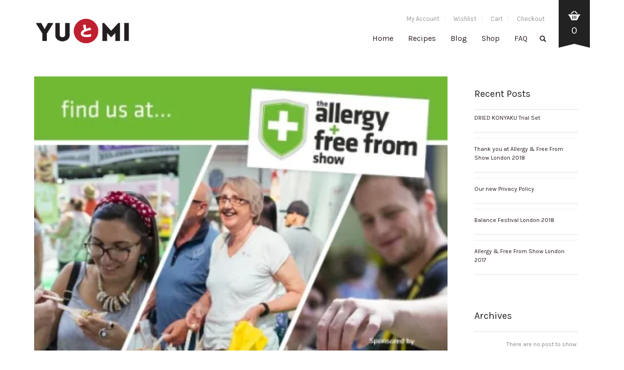

--- FILE ---
content_type: text/html; charset=UTF-8
request_url: https://yuandmicompany.com/events/thank-allergy-free-show-london-2018/
body_size: 23696
content:
<!DOCTYPE html>
<html lang="en-GB">
<head>
	<meta charset="UTF-8">
	<meta http-equiv="X-UA-Compatible" content="IE=edge" />

	<meta name="viewport" content="width=device-width, initial-scale=1, maximum-scale=2, user-scalable=yes">

					<script>document.documentElement.className = document.documentElement.className + ' yes-js js_active js'</script>
				<meta name='robots' content='index, follow, max-image-preview:large, max-snippet:-1, max-video-preview:-1' />
<script>window._wca = window._wca || [];</script>

	<title>Thank you at Allergy &amp; Free From Show London 2018 - Yu &amp; Mi Company</title>
	<link rel="canonical" href="https://yuandmicompany.com/events/thank-allergy-free-show-london-2018/" />
	<meta property="og:locale" content="en_GB" />
	<meta property="og:type" content="article" />
	<meta property="og:title" content="Thank you at Allergy &amp; Free From Show London 2018 - Yu &amp; Mi Company" />
	<meta property="og:description" content="Thank you very much for coming to our stand at Allergy &amp; Free From Show London last month. It was really nice to see so many of you there and meeting many familiar faces from the previous years.&hellip;" />
	<meta property="og:url" content="https://yuandmicompany.com/events/thank-allergy-free-show-london-2018/" />
	<meta property="og:site_name" content="Yu &amp; Mi Company" />
	<meta property="article:publisher" content="http://www.facebook.com/yuandmicompany" />
	<meta property="article:published_time" content="2018-09-03T15:44:43+00:00" />
	<meta property="og:image" content="https://yuandmicompany.com/wp-content/uploads/2018/08/Exhibitors-500x500.jpg" />
	<meta property="og:image:width" content="500" />
	<meta property="og:image:height" content="500" />
	<meta property="og:image:type" content="image/jpeg" />
	<meta name="author" content="Mari" />
	<meta name="twitter:card" content="summary_large_image" />
	<meta name="twitter:creator" content="@YuAndMiCompany" />
	<meta name="twitter:site" content="@YuAndMiCompany" />
	<meta name="twitter:label1" content="Written by" />
	<meta name="twitter:data1" content="Mari" />
	<meta name="twitter:label2" content="Estimated reading time" />
	<meta name="twitter:data2" content="1 minute" />
	<script type="application/ld+json" class="yoast-schema-graph">{"@context":"https://schema.org","@graph":[{"@type":"WebPage","@id":"https://yuandmicompany.com/events/thank-allergy-free-show-london-2018/","url":"https://yuandmicompany.com/events/thank-allergy-free-show-london-2018/","name":"Thank you at Allergy & Free From Show London 2018 - Yu &amp; Mi Company","isPartOf":{"@id":"https://yuandmicompany.com/#website"},"primaryImageOfPage":{"@id":"https://yuandmicompany.com/events/thank-allergy-free-show-london-2018/#primaryimage"},"image":{"@id":"https://yuandmicompany.com/events/thank-allergy-free-show-london-2018/#primaryimage"},"thumbnailUrl":"https://yuandmicompany.com/wp-content/uploads/2018/08/Exhibitors-500x500.jpg","datePublished":"2018-09-03T15:44:43+00:00","dateModified":"2018-09-03T15:44:43+00:00","author":{"@id":"https://yuandmicompany.com/#/schema/person/4da6a58c66efb943fd8a97da1307c875"},"breadcrumb":{"@id":"https://yuandmicompany.com/events/thank-allergy-free-show-london-2018/#breadcrumb"},"inLanguage":"en-GB","potentialAction":[{"@type":"ReadAction","target":["https://yuandmicompany.com/events/thank-allergy-free-show-london-2018/"]}]},{"@type":"ImageObject","inLanguage":"en-GB","@id":"https://yuandmicompany.com/events/thank-allergy-free-show-london-2018/#primaryimage","url":"https://yuandmicompany.com/wp-content/uploads/2018/08/Exhibitors-500x500.jpg","contentUrl":"https://yuandmicompany.com/wp-content/uploads/2018/08/Exhibitors-500x500.jpg","width":500,"height":500},{"@type":"BreadcrumbList","@id":"https://yuandmicompany.com/events/thank-allergy-free-show-london-2018/#breadcrumb","itemListElement":[{"@type":"ListItem","position":1,"name":"Home","item":"https://yuandmicompany.com/"},{"@type":"ListItem","position":2,"name":"Posts","item":"https://yuandmicompany.com/posts/"},{"@type":"ListItem","position":3,"name":"Thank you at Allergy &#038; Free From Show London 2018"}]},{"@type":"WebSite","@id":"https://yuandmicompany.com/#website","url":"https://yuandmicompany.com/","name":"Yu &amp; Mi Company","description":"Authentic Japanese food, with natural goodness","potentialAction":[{"@type":"SearchAction","target":{"@type":"EntryPoint","urlTemplate":"https://yuandmicompany.com/?s={search_term_string}"},"query-input":"required name=search_term_string"}],"inLanguage":"en-GB"},{"@type":"Person","@id":"https://yuandmicompany.com/#/schema/person/4da6a58c66efb943fd8a97da1307c875","name":"Mari","image":{"@type":"ImageObject","inLanguage":"en-GB","@id":"https://yuandmicompany.com/#/schema/person/image/","url":"https://secure.gravatar.com/avatar/1f638061b932d38f1ea765b98689adb4?s=96&d=mm&r=g","contentUrl":"https://secure.gravatar.com/avatar/1f638061b932d38f1ea765b98689adb4?s=96&d=mm&r=g","caption":"Mari"},"url":"https://yuandmicompany.com/author/mariyutomi/"}]}</script>


<link rel='dns-prefetch' href='//stats.wp.com' />
<link rel='dns-prefetch' href='//secure.gravatar.com' />
<link rel='dns-prefetch' href='//fonts.googleapis.com' />
<link rel='dns-prefetch' href='//v0.wordpress.com' />
<link rel='dns-prefetch' href='//i0.wp.com' />
<link rel="alternate" type="application/rss+xml" title="Yu &amp; Mi Company &raquo; Feed" href="https://yuandmicompany.com/feed/" />
<link rel="alternate" type="application/rss+xml" title="Yu &amp; Mi Company &raquo; Comments Feed" href="https://yuandmicompany.com/comments/feed/" />
<link rel="alternate" type="application/rss+xml" title="Yu &amp; Mi Company &raquo; Thank you at Allergy &#038; Free From Show London 2018 Comments Feed" href="https://yuandmicompany.com/events/thank-allergy-free-show-london-2018/feed/" />
		<!-- This site uses the Google Analytics by MonsterInsights plugin v9.11.0 - Using Analytics tracking - https://www.monsterinsights.com/ -->
							<script src="//www.googletagmanager.com/gtag/js?id=G-L93XFH6TTW"  data-cfasync="false" data-wpfc-render="false" type="text/javascript" async></script>
			<script data-cfasync="false" data-wpfc-render="false" type="text/javascript">
				var mi_version = '9.11.0';
				var mi_track_user = true;
				var mi_no_track_reason = '';
								var MonsterInsightsDefaultLocations = {"page_location":"https:\/\/yuandmicompany.com\/events\/thank-allergy-free-show-london-2018\/"};
								if ( typeof MonsterInsightsPrivacyGuardFilter === 'function' ) {
					var MonsterInsightsLocations = (typeof MonsterInsightsExcludeQuery === 'object') ? MonsterInsightsPrivacyGuardFilter( MonsterInsightsExcludeQuery ) : MonsterInsightsPrivacyGuardFilter( MonsterInsightsDefaultLocations );
				} else {
					var MonsterInsightsLocations = (typeof MonsterInsightsExcludeQuery === 'object') ? MonsterInsightsExcludeQuery : MonsterInsightsDefaultLocations;
				}

								var disableStrs = [
										'ga-disable-G-L93XFH6TTW',
									];

				/* Function to detect opted out users */
				function __gtagTrackerIsOptedOut() {
					for (var index = 0; index < disableStrs.length; index++) {
						if (document.cookie.indexOf(disableStrs[index] + '=true') > -1) {
							return true;
						}
					}

					return false;
				}

				/* Disable tracking if the opt-out cookie exists. */
				if (__gtagTrackerIsOptedOut()) {
					for (var index = 0; index < disableStrs.length; index++) {
						window[disableStrs[index]] = true;
					}
				}

				/* Opt-out function */
				function __gtagTrackerOptout() {
					for (var index = 0; index < disableStrs.length; index++) {
						document.cookie = disableStrs[index] + '=true; expires=Thu, 31 Dec 2099 23:59:59 UTC; path=/';
						window[disableStrs[index]] = true;
					}
				}

				if ('undefined' === typeof gaOptout) {
					function gaOptout() {
						__gtagTrackerOptout();
					}
				}
								window.dataLayer = window.dataLayer || [];

				window.MonsterInsightsDualTracker = {
					helpers: {},
					trackers: {},
				};
				if (mi_track_user) {
					function __gtagDataLayer() {
						dataLayer.push(arguments);
					}

					function __gtagTracker(type, name, parameters) {
						if (!parameters) {
							parameters = {};
						}

						if (parameters.send_to) {
							__gtagDataLayer.apply(null, arguments);
							return;
						}

						if (type === 'event') {
														parameters.send_to = monsterinsights_frontend.v4_id;
							var hookName = name;
							if (typeof parameters['event_category'] !== 'undefined') {
								hookName = parameters['event_category'] + ':' + name;
							}

							if (typeof MonsterInsightsDualTracker.trackers[hookName] !== 'undefined') {
								MonsterInsightsDualTracker.trackers[hookName](parameters);
							} else {
								__gtagDataLayer('event', name, parameters);
							}
							
						} else {
							__gtagDataLayer.apply(null, arguments);
						}
					}

					__gtagTracker('js', new Date());
					__gtagTracker('set', {
						'developer_id.dZGIzZG': true,
											});
					if ( MonsterInsightsLocations.page_location ) {
						__gtagTracker('set', MonsterInsightsLocations);
					}
										__gtagTracker('config', 'G-L93XFH6TTW', {"forceSSL":"true","link_attribution":"true"} );
										window.gtag = __gtagTracker;										(function () {
						/* https://developers.google.com/analytics/devguides/collection/analyticsjs/ */
						/* ga and __gaTracker compatibility shim. */
						var noopfn = function () {
							return null;
						};
						var newtracker = function () {
							return new Tracker();
						};
						var Tracker = function () {
							return null;
						};
						var p = Tracker.prototype;
						p.get = noopfn;
						p.set = noopfn;
						p.send = function () {
							var args = Array.prototype.slice.call(arguments);
							args.unshift('send');
							__gaTracker.apply(null, args);
						};
						var __gaTracker = function () {
							var len = arguments.length;
							if (len === 0) {
								return;
							}
							var f = arguments[len - 1];
							if (typeof f !== 'object' || f === null || typeof f.hitCallback !== 'function') {
								if ('send' === arguments[0]) {
									var hitConverted, hitObject = false, action;
									if ('event' === arguments[1]) {
										if ('undefined' !== typeof arguments[3]) {
											hitObject = {
												'eventAction': arguments[3],
												'eventCategory': arguments[2],
												'eventLabel': arguments[4],
												'value': arguments[5] ? arguments[5] : 1,
											}
										}
									}
									if ('pageview' === arguments[1]) {
										if ('undefined' !== typeof arguments[2]) {
											hitObject = {
												'eventAction': 'page_view',
												'page_path': arguments[2],
											}
										}
									}
									if (typeof arguments[2] === 'object') {
										hitObject = arguments[2];
									}
									if (typeof arguments[5] === 'object') {
										Object.assign(hitObject, arguments[5]);
									}
									if ('undefined' !== typeof arguments[1].hitType) {
										hitObject = arguments[1];
										if ('pageview' === hitObject.hitType) {
											hitObject.eventAction = 'page_view';
										}
									}
									if (hitObject) {
										action = 'timing' === arguments[1].hitType ? 'timing_complete' : hitObject.eventAction;
										hitConverted = mapArgs(hitObject);
										__gtagTracker('event', action, hitConverted);
									}
								}
								return;
							}

							function mapArgs(args) {
								var arg, hit = {};
								var gaMap = {
									'eventCategory': 'event_category',
									'eventAction': 'event_action',
									'eventLabel': 'event_label',
									'eventValue': 'event_value',
									'nonInteraction': 'non_interaction',
									'timingCategory': 'event_category',
									'timingVar': 'name',
									'timingValue': 'value',
									'timingLabel': 'event_label',
									'page': 'page_path',
									'location': 'page_location',
									'title': 'page_title',
									'referrer' : 'page_referrer',
								};
								for (arg in args) {
																		if (!(!args.hasOwnProperty(arg) || !gaMap.hasOwnProperty(arg))) {
										hit[gaMap[arg]] = args[arg];
									} else {
										hit[arg] = args[arg];
									}
								}
								return hit;
							}

							try {
								f.hitCallback();
							} catch (ex) {
							}
						};
						__gaTracker.create = newtracker;
						__gaTracker.getByName = newtracker;
						__gaTracker.getAll = function () {
							return [];
						};
						__gaTracker.remove = noopfn;
						__gaTracker.loaded = true;
						window['__gaTracker'] = __gaTracker;
					})();
									} else {
										console.log("");
					(function () {
						function __gtagTracker() {
							return null;
						}

						window['__gtagTracker'] = __gtagTracker;
						window['gtag'] = __gtagTracker;
					})();
									}
			</script>
							<!-- / Google Analytics by MonsterInsights -->
		<script type="text/javascript">
/* <![CDATA[ */
window._wpemojiSettings = {"baseUrl":"https:\/\/s.w.org\/images\/core\/emoji\/14.0.0\/72x72\/","ext":".png","svgUrl":"https:\/\/s.w.org\/images\/core\/emoji\/14.0.0\/svg\/","svgExt":".svg","source":{"concatemoji":"https:\/\/yuandmicompany.com\/wp-includes\/js\/wp-emoji-release.min.js?ver=6.4.7"}};
/*! This file is auto-generated */
!function(i,n){var o,s,e;function c(e){try{var t={supportTests:e,timestamp:(new Date).valueOf()};sessionStorage.setItem(o,JSON.stringify(t))}catch(e){}}function p(e,t,n){e.clearRect(0,0,e.canvas.width,e.canvas.height),e.fillText(t,0,0);var t=new Uint32Array(e.getImageData(0,0,e.canvas.width,e.canvas.height).data),r=(e.clearRect(0,0,e.canvas.width,e.canvas.height),e.fillText(n,0,0),new Uint32Array(e.getImageData(0,0,e.canvas.width,e.canvas.height).data));return t.every(function(e,t){return e===r[t]})}function u(e,t,n){switch(t){case"flag":return n(e,"\ud83c\udff3\ufe0f\u200d\u26a7\ufe0f","\ud83c\udff3\ufe0f\u200b\u26a7\ufe0f")?!1:!n(e,"\ud83c\uddfa\ud83c\uddf3","\ud83c\uddfa\u200b\ud83c\uddf3")&&!n(e,"\ud83c\udff4\udb40\udc67\udb40\udc62\udb40\udc65\udb40\udc6e\udb40\udc67\udb40\udc7f","\ud83c\udff4\u200b\udb40\udc67\u200b\udb40\udc62\u200b\udb40\udc65\u200b\udb40\udc6e\u200b\udb40\udc67\u200b\udb40\udc7f");case"emoji":return!n(e,"\ud83e\udef1\ud83c\udffb\u200d\ud83e\udef2\ud83c\udfff","\ud83e\udef1\ud83c\udffb\u200b\ud83e\udef2\ud83c\udfff")}return!1}function f(e,t,n){var r="undefined"!=typeof WorkerGlobalScope&&self instanceof WorkerGlobalScope?new OffscreenCanvas(300,150):i.createElement("canvas"),a=r.getContext("2d",{willReadFrequently:!0}),o=(a.textBaseline="top",a.font="600 32px Arial",{});return e.forEach(function(e){o[e]=t(a,e,n)}),o}function t(e){var t=i.createElement("script");t.src=e,t.defer=!0,i.head.appendChild(t)}"undefined"!=typeof Promise&&(o="wpEmojiSettingsSupports",s=["flag","emoji"],n.supports={everything:!0,everythingExceptFlag:!0},e=new Promise(function(e){i.addEventListener("DOMContentLoaded",e,{once:!0})}),new Promise(function(t){var n=function(){try{var e=JSON.parse(sessionStorage.getItem(o));if("object"==typeof e&&"number"==typeof e.timestamp&&(new Date).valueOf()<e.timestamp+604800&&"object"==typeof e.supportTests)return e.supportTests}catch(e){}return null}();if(!n){if("undefined"!=typeof Worker&&"undefined"!=typeof OffscreenCanvas&&"undefined"!=typeof URL&&URL.createObjectURL&&"undefined"!=typeof Blob)try{var e="postMessage("+f.toString()+"("+[JSON.stringify(s),u.toString(),p.toString()].join(",")+"));",r=new Blob([e],{type:"text/javascript"}),a=new Worker(URL.createObjectURL(r),{name:"wpTestEmojiSupports"});return void(a.onmessage=function(e){c(n=e.data),a.terminate(),t(n)})}catch(e){}c(n=f(s,u,p))}t(n)}).then(function(e){for(var t in e)n.supports[t]=e[t],n.supports.everything=n.supports.everything&&n.supports[t],"flag"!==t&&(n.supports.everythingExceptFlag=n.supports.everythingExceptFlag&&n.supports[t]);n.supports.everythingExceptFlag=n.supports.everythingExceptFlag&&!n.supports.flag,n.DOMReady=!1,n.readyCallback=function(){n.DOMReady=!0}}).then(function(){return e}).then(function(){var e;n.supports.everything||(n.readyCallback(),(e=n.source||{}).concatemoji?t(e.concatemoji):e.wpemoji&&e.twemoji&&(t(e.twemoji),t(e.wpemoji)))}))}((window,document),window._wpemojiSettings);
/* ]]> */
</script>
    <style>

    .laborator-admin-bar-menu {
        position: relative !important;
        display: inline-block;
        width: 16px !important;
        height: 16px !important;
        background: url(https://yuandmicompany.com/wp-content/themes/oxygen/assets/images/laborator-icon.png) no-repeat 0px 0px !important;
        background-size: 16px !important;
        margin-right: 8px !important;
        top: 3px !important;
    }

    .rtl .laborator-admin-bar-menu {
        margin-left: 8px !important;
        margin-right: 0;
    }

    #wp-admin-bar-laborator-options:hover .laborator-admin-bar-menu {
        background-position: 0 -32px !important;
    }

    .laborator-admin-bar-menu:before {
        display: none !important;
    }

    #toplevel_page_laborator_options .wp-menu-image {
        background: url(https://yuandmicompany.com/wp-content/themes/oxygen/assets/images/laborator-icon.png) no-repeat 11px 8px !important;
        background-size: 16px !important;
    }

    #toplevel_page_laborator_options .wp-menu-image:before {
        display: none;
    }

    #toplevel_page_laborator_options .wp-menu-image img {
        display: none;
    }

    #toplevel_page_laborator_options:hover .wp-menu-image, #toplevel_page_laborator_options.wp-has-current-submenu .wp-menu-image {
        background-position: 11px -24px !important;
    }

    </style><link rel='stylesheet' id='nivo-lightbox-css' href='https://yuandmicompany.com/wp-content/themes/oxygen/assets/js/nivo-lightbox/nivo-lightbox.css' type='text/css' media='all' />
<link rel='stylesheet' id='nivo-lightbox-default-css' href='https://yuandmicompany.com/wp-content/themes/oxygen/assets/js/nivo-lightbox/themes/default/default.css' type='text/css' media='all' />
<style id='wp-emoji-styles-inline-css' type='text/css'>

	img.wp-smiley, img.emoji {
		display: inline !important;
		border: none !important;
		box-shadow: none !important;
		height: 1em !important;
		width: 1em !important;
		margin: 0 0.07em !important;
		vertical-align: -0.1em !important;
		background: none !important;
		padding: 0 !important;
	}
</style>
<link rel='stylesheet' id='wp-block-library-css' href='https://yuandmicompany.com/wp-includes/css/dist/block-library/style.min.css?ver=6.4.7' type='text/css' media='all' />
<style id='wp-block-library-inline-css' type='text/css'>
.has-text-align-justify{text-align:justify;}
</style>
<style id='js-archive-list-archive-widget-style-inline-css' type='text/css'>
/*!***************************************************************************************************************************************************************************************************************************************!*\
  !*** css ./node_modules/css-loader/dist/cjs.js??ruleSet[1].rules[4].use[1]!./node_modules/postcss-loader/dist/cjs.js??ruleSet[1].rules[4].use[2]!./node_modules/sass-loader/dist/cjs.js??ruleSet[1].rules[4].use[3]!./src/style.scss ***!
  \***************************************************************************************************************************************************************************************************************************************/
@charset "UTF-8";
/**
 * The following styles get applied both on the front of your site
 * and in the editor.
 *
 * Replace them with your own styles or remove the file completely.
 */
.js-archive-list a,
.js-archive-list a:focus,
.js-archive-list a:hover {
  text-decoration: none;
}
.js-archive-list .loading {
  display: inline-block;
  padding-left: 5px;
  vertical-align: middle;
  width: 25px;
}

.jal-hide {
  display: none;
}

.widget_jaw_widget ul.jaw_widget,
ul.jaw_widget ul,
body .wp-block-js-archive-list-archive-widget ul.jaw_widget,
body .wp-block-js-archive-list-archive-widget ul.jaw_widget ul,
body ul.jaw_widget {
  list-style: none;
  margin-left: 0;
  padding-left: 0;
}

.widget_jaw_widget ul.jaw_widget li,
.wp-block-js-archive-list-archive-widget ul.jaw_widget li,
.jaw_widget ul li {
  padding-left: 1rem;
  list-style: none;
}
.widget_jaw_widget ul.jaw_widget li::before,
.wp-block-js-archive-list-archive-widget ul.jaw_widget li::before,
.jaw_widget ul li::before {
  content: "";
}
.widget_jaw_widget ul.jaw_widget li .post-date,
.wp-block-js-archive-list-archive-widget ul.jaw_widget li .post-date,
.jaw_widget ul li .post-date {
  padding-left: 5px;
}
.widget_jaw_widget ul.jaw_widget li .post-date::before,
.wp-block-js-archive-list-archive-widget ul.jaw_widget li .post-date::before,
.jaw_widget ul li .post-date::before {
  content: "—";
  padding-right: 5px;
}

/** Bullet's padding **/
.jaw_symbol {
  margin-right: 0.5rem;
}

/*# sourceMappingURL=style-index.css.map*/
</style>
<link rel='stylesheet' id='wpzoom-social-icons-block-style-css' href='https://yuandmicompany.com/wp-content/plugins/social-icons-widget-by-wpzoom/block/dist/style-wpzoom-social-icons.css?ver=4.5.1' type='text/css' media='all' />
<link rel='stylesheet' id='mediaelement-css' href='https://yuandmicompany.com/wp-includes/js/mediaelement/mediaelementplayer-legacy.min.css?ver=4.2.17' type='text/css' media='all' />
<link rel='stylesheet' id='wp-mediaelement-css' href='https://yuandmicompany.com/wp-includes/js/mediaelement/wp-mediaelement.min.css?ver=6.4.7' type='text/css' media='all' />
<link rel='stylesheet' id='jquery-selectBox-css' href='https://yuandmicompany.com/wp-content/plugins/yith-woocommerce-wishlist/assets/css/jquery.selectBox.css?ver=1.2.0' type='text/css' media='all' />
<link rel='stylesheet' id='yith-wcwl-font-awesome-css' href='https://yuandmicompany.com/wp-content/plugins/yith-woocommerce-wishlist/assets/css/font-awesome.css?ver=4.7.0' type='text/css' media='all' />
<link rel='stylesheet' id='woocommerce_prettyPhoto_css-css' href='//yuandmicompany.com/wp-content/plugins/woocommerce/assets/css/prettyPhoto.css?ver=3.1.6' type='text/css' media='all' />
<link rel='stylesheet' id='yith-wcwl-main-css' href='https://yuandmicompany.com/wp-content/plugins/yith-woocommerce-wishlist/assets/css/style.css?ver=3.28.0' type='text/css' media='all' />
<style id='yith-wcwl-main-inline-css' type='text/css'>
.yith-wcwl-share li a{color: #FFFFFF;}.yith-wcwl-share li a:hover{color: #FFFFFF;}.yith-wcwl-share a.facebook{background: #39599E; background-color: #39599E;}.yith-wcwl-share a.facebook:hover{background: #39599E; background-color: #39599E;}.yith-wcwl-share a.twitter{background: #45AFE2; background-color: #45AFE2;}.yith-wcwl-share a.twitter:hover{background: #39599E; background-color: #39599E;}.yith-wcwl-share a.pinterest{background: #AB2E31; background-color: #AB2E31;}.yith-wcwl-share a.pinterest:hover{background: #39599E; background-color: #39599E;}.yith-wcwl-share a.email{background: #FBB102; background-color: #FBB102;}.yith-wcwl-share a.email:hover{background: #39599E; background-color: #39599E;}.yith-wcwl-share a.whatsapp{background: #00A901; background-color: #00A901;}.yith-wcwl-share a.whatsapp:hover{background: #39599E; background-color: #39599E;}
</style>
<style id='classic-theme-styles-inline-css' type='text/css'>
/*! This file is auto-generated */
.wp-block-button__link{color:#fff;background-color:#32373c;border-radius:9999px;box-shadow:none;text-decoration:none;padding:calc(.667em + 2px) calc(1.333em + 2px);font-size:1.125em}.wp-block-file__button{background:#32373c;color:#fff;text-decoration:none}
</style>
<style id='global-styles-inline-css' type='text/css'>
body{--wp--preset--color--black: #000000;--wp--preset--color--cyan-bluish-gray: #abb8c3;--wp--preset--color--white: #ffffff;--wp--preset--color--pale-pink: #f78da7;--wp--preset--color--vivid-red: #cf2e2e;--wp--preset--color--luminous-vivid-orange: #ff6900;--wp--preset--color--luminous-vivid-amber: #fcb900;--wp--preset--color--light-green-cyan: #7bdcb5;--wp--preset--color--vivid-green-cyan: #00d084;--wp--preset--color--pale-cyan-blue: #8ed1fc;--wp--preset--color--vivid-cyan-blue: #0693e3;--wp--preset--color--vivid-purple: #9b51e0;--wp--preset--gradient--vivid-cyan-blue-to-vivid-purple: linear-gradient(135deg,rgba(6,147,227,1) 0%,rgb(155,81,224) 100%);--wp--preset--gradient--light-green-cyan-to-vivid-green-cyan: linear-gradient(135deg,rgb(122,220,180) 0%,rgb(0,208,130) 100%);--wp--preset--gradient--luminous-vivid-amber-to-luminous-vivid-orange: linear-gradient(135deg,rgba(252,185,0,1) 0%,rgba(255,105,0,1) 100%);--wp--preset--gradient--luminous-vivid-orange-to-vivid-red: linear-gradient(135deg,rgba(255,105,0,1) 0%,rgb(207,46,46) 100%);--wp--preset--gradient--very-light-gray-to-cyan-bluish-gray: linear-gradient(135deg,rgb(238,238,238) 0%,rgb(169,184,195) 100%);--wp--preset--gradient--cool-to-warm-spectrum: linear-gradient(135deg,rgb(74,234,220) 0%,rgb(151,120,209) 20%,rgb(207,42,186) 40%,rgb(238,44,130) 60%,rgb(251,105,98) 80%,rgb(254,248,76) 100%);--wp--preset--gradient--blush-light-purple: linear-gradient(135deg,rgb(255,206,236) 0%,rgb(152,150,240) 100%);--wp--preset--gradient--blush-bordeaux: linear-gradient(135deg,rgb(254,205,165) 0%,rgb(254,45,45) 50%,rgb(107,0,62) 100%);--wp--preset--gradient--luminous-dusk: linear-gradient(135deg,rgb(255,203,112) 0%,rgb(199,81,192) 50%,rgb(65,88,208) 100%);--wp--preset--gradient--pale-ocean: linear-gradient(135deg,rgb(255,245,203) 0%,rgb(182,227,212) 50%,rgb(51,167,181) 100%);--wp--preset--gradient--electric-grass: linear-gradient(135deg,rgb(202,248,128) 0%,rgb(113,206,126) 100%);--wp--preset--gradient--midnight: linear-gradient(135deg,rgb(2,3,129) 0%,rgb(40,116,252) 100%);--wp--preset--font-size--small: 13px;--wp--preset--font-size--medium: 20px;--wp--preset--font-size--large: 36px;--wp--preset--font-size--x-large: 42px;--wp--preset--spacing--20: 0.44rem;--wp--preset--spacing--30: 0.67rem;--wp--preset--spacing--40: 1rem;--wp--preset--spacing--50: 1.5rem;--wp--preset--spacing--60: 2.25rem;--wp--preset--spacing--70: 3.38rem;--wp--preset--spacing--80: 5.06rem;--wp--preset--shadow--natural: 6px 6px 9px rgba(0, 0, 0, 0.2);--wp--preset--shadow--deep: 12px 12px 50px rgba(0, 0, 0, 0.4);--wp--preset--shadow--sharp: 6px 6px 0px rgba(0, 0, 0, 0.2);--wp--preset--shadow--outlined: 6px 6px 0px -3px rgba(255, 255, 255, 1), 6px 6px rgba(0, 0, 0, 1);--wp--preset--shadow--crisp: 6px 6px 0px rgba(0, 0, 0, 1);}:where(.is-layout-flex){gap: 0.5em;}:where(.is-layout-grid){gap: 0.5em;}body .is-layout-flow > .alignleft{float: left;margin-inline-start: 0;margin-inline-end: 2em;}body .is-layout-flow > .alignright{float: right;margin-inline-start: 2em;margin-inline-end: 0;}body .is-layout-flow > .aligncenter{margin-left: auto !important;margin-right: auto !important;}body .is-layout-constrained > .alignleft{float: left;margin-inline-start: 0;margin-inline-end: 2em;}body .is-layout-constrained > .alignright{float: right;margin-inline-start: 2em;margin-inline-end: 0;}body .is-layout-constrained > .aligncenter{margin-left: auto !important;margin-right: auto !important;}body .is-layout-constrained > :where(:not(.alignleft):not(.alignright):not(.alignfull)){max-width: var(--wp--style--global--content-size);margin-left: auto !important;margin-right: auto !important;}body .is-layout-constrained > .alignwide{max-width: var(--wp--style--global--wide-size);}body .is-layout-flex{display: flex;}body .is-layout-flex{flex-wrap: wrap;align-items: center;}body .is-layout-flex > *{margin: 0;}body .is-layout-grid{display: grid;}body .is-layout-grid > *{margin: 0;}:where(.wp-block-columns.is-layout-flex){gap: 2em;}:where(.wp-block-columns.is-layout-grid){gap: 2em;}:where(.wp-block-post-template.is-layout-flex){gap: 1.25em;}:where(.wp-block-post-template.is-layout-grid){gap: 1.25em;}.has-black-color{color: var(--wp--preset--color--black) !important;}.has-cyan-bluish-gray-color{color: var(--wp--preset--color--cyan-bluish-gray) !important;}.has-white-color{color: var(--wp--preset--color--white) !important;}.has-pale-pink-color{color: var(--wp--preset--color--pale-pink) !important;}.has-vivid-red-color{color: var(--wp--preset--color--vivid-red) !important;}.has-luminous-vivid-orange-color{color: var(--wp--preset--color--luminous-vivid-orange) !important;}.has-luminous-vivid-amber-color{color: var(--wp--preset--color--luminous-vivid-amber) !important;}.has-light-green-cyan-color{color: var(--wp--preset--color--light-green-cyan) !important;}.has-vivid-green-cyan-color{color: var(--wp--preset--color--vivid-green-cyan) !important;}.has-pale-cyan-blue-color{color: var(--wp--preset--color--pale-cyan-blue) !important;}.has-vivid-cyan-blue-color{color: var(--wp--preset--color--vivid-cyan-blue) !important;}.has-vivid-purple-color{color: var(--wp--preset--color--vivid-purple) !important;}.has-black-background-color{background-color: var(--wp--preset--color--black) !important;}.has-cyan-bluish-gray-background-color{background-color: var(--wp--preset--color--cyan-bluish-gray) !important;}.has-white-background-color{background-color: var(--wp--preset--color--white) !important;}.has-pale-pink-background-color{background-color: var(--wp--preset--color--pale-pink) !important;}.has-vivid-red-background-color{background-color: var(--wp--preset--color--vivid-red) !important;}.has-luminous-vivid-orange-background-color{background-color: var(--wp--preset--color--luminous-vivid-orange) !important;}.has-luminous-vivid-amber-background-color{background-color: var(--wp--preset--color--luminous-vivid-amber) !important;}.has-light-green-cyan-background-color{background-color: var(--wp--preset--color--light-green-cyan) !important;}.has-vivid-green-cyan-background-color{background-color: var(--wp--preset--color--vivid-green-cyan) !important;}.has-pale-cyan-blue-background-color{background-color: var(--wp--preset--color--pale-cyan-blue) !important;}.has-vivid-cyan-blue-background-color{background-color: var(--wp--preset--color--vivid-cyan-blue) !important;}.has-vivid-purple-background-color{background-color: var(--wp--preset--color--vivid-purple) !important;}.has-black-border-color{border-color: var(--wp--preset--color--black) !important;}.has-cyan-bluish-gray-border-color{border-color: var(--wp--preset--color--cyan-bluish-gray) !important;}.has-white-border-color{border-color: var(--wp--preset--color--white) !important;}.has-pale-pink-border-color{border-color: var(--wp--preset--color--pale-pink) !important;}.has-vivid-red-border-color{border-color: var(--wp--preset--color--vivid-red) !important;}.has-luminous-vivid-orange-border-color{border-color: var(--wp--preset--color--luminous-vivid-orange) !important;}.has-luminous-vivid-amber-border-color{border-color: var(--wp--preset--color--luminous-vivid-amber) !important;}.has-light-green-cyan-border-color{border-color: var(--wp--preset--color--light-green-cyan) !important;}.has-vivid-green-cyan-border-color{border-color: var(--wp--preset--color--vivid-green-cyan) !important;}.has-pale-cyan-blue-border-color{border-color: var(--wp--preset--color--pale-cyan-blue) !important;}.has-vivid-cyan-blue-border-color{border-color: var(--wp--preset--color--vivid-cyan-blue) !important;}.has-vivid-purple-border-color{border-color: var(--wp--preset--color--vivid-purple) !important;}.has-vivid-cyan-blue-to-vivid-purple-gradient-background{background: var(--wp--preset--gradient--vivid-cyan-blue-to-vivid-purple) !important;}.has-light-green-cyan-to-vivid-green-cyan-gradient-background{background: var(--wp--preset--gradient--light-green-cyan-to-vivid-green-cyan) !important;}.has-luminous-vivid-amber-to-luminous-vivid-orange-gradient-background{background: var(--wp--preset--gradient--luminous-vivid-amber-to-luminous-vivid-orange) !important;}.has-luminous-vivid-orange-to-vivid-red-gradient-background{background: var(--wp--preset--gradient--luminous-vivid-orange-to-vivid-red) !important;}.has-very-light-gray-to-cyan-bluish-gray-gradient-background{background: var(--wp--preset--gradient--very-light-gray-to-cyan-bluish-gray) !important;}.has-cool-to-warm-spectrum-gradient-background{background: var(--wp--preset--gradient--cool-to-warm-spectrum) !important;}.has-blush-light-purple-gradient-background{background: var(--wp--preset--gradient--blush-light-purple) !important;}.has-blush-bordeaux-gradient-background{background: var(--wp--preset--gradient--blush-bordeaux) !important;}.has-luminous-dusk-gradient-background{background: var(--wp--preset--gradient--luminous-dusk) !important;}.has-pale-ocean-gradient-background{background: var(--wp--preset--gradient--pale-ocean) !important;}.has-electric-grass-gradient-background{background: var(--wp--preset--gradient--electric-grass) !important;}.has-midnight-gradient-background{background: var(--wp--preset--gradient--midnight) !important;}.has-small-font-size{font-size: var(--wp--preset--font-size--small) !important;}.has-medium-font-size{font-size: var(--wp--preset--font-size--medium) !important;}.has-large-font-size{font-size: var(--wp--preset--font-size--large) !important;}.has-x-large-font-size{font-size: var(--wp--preset--font-size--x-large) !important;}
.wp-block-navigation a:where(:not(.wp-element-button)){color: inherit;}
:where(.wp-block-post-template.is-layout-flex){gap: 1.25em;}:where(.wp-block-post-template.is-layout-grid){gap: 1.25em;}
:where(.wp-block-columns.is-layout-flex){gap: 2em;}:where(.wp-block-columns.is-layout-grid){gap: 2em;}
.wp-block-pullquote{font-size: 1.5em;line-height: 1.6;}
</style>
<link rel='stylesheet' id='contact-form-7-css' href='https://yuandmicompany.com/wp-content/plugins/contact-form-7/includes/css/styles.css?ver=5.8.5' type='text/css' media='all' />
<link rel='stylesheet' id='cooked-essentials-css' href='https://yuandmicompany.com/wp-content/plugins/cooked/assets/admin/css/essentials.min.css?ver=1.11.1' type='text/css' media='all' />
<link rel='stylesheet' id='cooked-icons-css' href='https://yuandmicompany.com/wp-content/plugins/cooked/assets/css/icons.min.css?ver=1.11.1' type='text/css' media='all' />
<link rel='stylesheet' id='cooked-styling-css' href='https://yuandmicompany.com/wp-content/plugins/cooked/assets/css/style.min.css?ver=1.11.1' type='text/css' media='all' />
<style id='cooked-styling-inline-css' type='text/css'>
/* Main Color */.cooked-button,.cooked-fsm .cooked-fsm-top,.cooked-fsm .cooked-fsm-mobile-nav,.cooked-fsm .cooked-fsm-mobile-nav a.cooked-active,.cooked-browse-search-button,.cooked-icon-loading,.cooked-progress span,.cooked-recipe-search .cooked-taxonomy-selected,.cooked-recipe-card-modern:hover .cooked-recipe-card-sep,.cooked-recipe-card-modern-centered:hover .cooked-recipe-card-sep { background:#16a780; }.cooked-timer-obj,.cooked-fsm a { color:#16a780; }/* Main Color Darker */.cooked-button:hover,.cooked-recipe-search .cooked-taxonomy-selected:hover,.cooked-browse-search-button:hover { background:#1b9371; }
@media screen and ( max-width: 1000px ) {#cooked-timers-wrap { width:90%; margin:0 -45% 0 0; }.cooked-recipe-grid,.cooked-recipe-term-grid { margin:3% -1.5%; width: 103%; }.cooked-term-block.cooked-col-25,.cooked-recipe-grid.cooked-columns-3 .cooked-recipe,.cooked-recipe-grid.cooked-columns-4 .cooked-recipe,.cooked-recipe-grid.cooked-columns-5 .cooked-recipe,.cooked-recipe-grid.cooked-columns-6 .cooked-recipe { width: 47%; margin: 0 1.5% 3%; padding: 0; }}@media screen and ( max-width: 750px ) {.cooked-recipe-grid,.cooked-recipe-term-grid { margin:5% -2.5%; width:105%; }.cooked-term-block.cooked-col-25,.cooked-recipe-grid.cooked-columns-2 .cooked-recipe,.cooked-recipe-grid.cooked-columns-3 .cooked-recipe,.cooked-recipe-grid.cooked-columns-4 .cooked-recipe,.cooked-recipe-grid.cooked-columns-5 .cooked-recipe,.cooked-recipe-grid.cooked-columns-6 .cooked-recipe.cooked-recipe-grid .cooked-recipe { width:95%; margin:0 2.5% 5%; padding:0; }.cooked-recipe-info .cooked-left, .cooked-recipe-info .cooked-right { float:none; display:block; text-align:center; }.cooked-recipe-info > section.cooked-right > span, .cooked-recipe-info > section.cooked-left > span { margin:0.5rem 1rem 1rem; }.cooked-recipe-info > section.cooked-left > span:last-child, .cooked-recipe-info > span:last-child { margin-right:1rem; }.cooked-recipe-info > section.cooked-right > span:first-child { margin-left:1rem; }.cooked-recipe-search .cooked-fields-wrap { padding:0; display:block; }.cooked-recipe-search .cooked-fields-wrap > .cooked-browse-search { width:100%; max-width:100%; border-right:1px solid rgba(0,0,0,.15); margin:2% 0; }.cooked-recipe-search .cooked-fields-wrap.cooked-1-search-fields .cooked-browse-select-block { width:100%; left:0; }.cooked-recipe-search .cooked-fields-wrap > .cooked-field-wrap-select { display:block; width:100%; }.cooked-recipe-search .cooked-sortby-wrap { display:block; position:relative; width:68%; right:auto; top:auto; float:left; margin:0; }.cooked-recipe-search .cooked-sortby-wrap > select { position:absolute; width:100%; border:1px solid rgba(0,0,0,.15); }.cooked-recipe-search .cooked-browse-search-button { width:30%; right:auto; position:relative; display:block; float:right; }.cooked-recipe-search .cooked-browse-select-block { top:3rem; left:-1px; width:calc( 100% + 2px ) !important; border-radius:0 0 10px 10px; max-height:16rem; overflow:auto; transform:translate3d(0,-1px,0); }.cooked-recipe-search .cooked-fields-wrap.cooked-1-search-fields .cooked-browse-select-block { width:100%; padding:1.5rem; }.cooked-recipe-search .cooked-fields-wrap.cooked-2-search-fields .cooked-browse-select-block { width:100%; padding:1.5rem; }.cooked-recipe-search .cooked-fields-wrap.cooked-3-search-fields .cooked-browse-select-block { width:100%; padding:1.5rem; }.cooked-recipe-search .cooked-fields-wrap.cooked-4-search-fields .cooked-browse-select-block { width:100%; padding:1.5rem; }.cooked-recipe-search .cooked-browse-select-block { flex-wrap:wrap; max-height:20rem; }.cooked-recipe-search .cooked-browse-select-block .cooked-tax-column { width:100%; min-width:100%; padding:0 0 1.5rem; }.cooked-recipe-search .cooked-browse-select-block .cooked-tax-column > div { max-height:none; }.cooked-recipe-search .cooked-browse-select-block .cooked-tax-column:last-child { padding:0; }.cooked-recipe-search .cooked-fields-wrap.cooked-1-search-fields .cooked-browse-select-block .cooked-tax-column { width:100%; }.cooked-recipe-search .cooked-fields-wrap.cooked-2-search-fields .cooked-browse-select-block .cooked-tax-column { width:100%; }.cooked-recipe-search .cooked-fields-wrap.cooked-3-search-fields .cooked-browse-select-block .cooked-tax-column { width:100%; }.cooked-recipe-search .cooked-fields-wrap.cooked-4-search-fields .cooked-browse-select-block .cooked-tax-column { width:100%; }#cooked-timers-wrap { width:20rem; right:50%; margin:0 -10rem 0 0; transform:translate3d(0,11.2em,0); }#cooked-timers-wrap.cooked-multiples { margin:0; right:0; border-radius:10px 0 0 0; width:20rem; }#cooked-timers-wrap .cooked-timer-block { padding-left:3.25rem; }#cooked-timers-wrap .cooked-timer-block.cooked-visible { padding-top:1rem; line-height:1.5rem; padding-left:3.25rem; }#cooked-timers-wrap .cooked-timer-block .cooked-timer-step { font-size:0.9rem; }#cooked-timers-wrap .cooked-timer-block .cooked-timer-desc { font-size:1rem; padding:0; }#cooked-timers-wrap .cooked-timer-block .cooked-timer-obj { top:auto; right:auto; width:auto; font-size:1.5rem; line-height:2rem; }#cooked-timers-wrap .cooked-timer-block .cooked-timer-obj > i.cooked-icon { font-size:1.5rem; width:1.3rem; margin-right:0.5rem; }#cooked-timers-wrap .cooked-timer-block i.cooked-icon-times { line-height:1rem; font-size:1rem; top:1.4rem; left:1.2rem; }body.cooked-fsm-active #cooked-timers-wrap { bottom:0; }/* "Slide up" on mobile */.cooked-fsm { opacity:1; transform:scale(1); top:120%; }.cooked-fsm.cooked-active { top:0; }.cooked-fsm .cooked-fsm-mobile-nav { display:block; }.cooked-fsm .cooked-fsm-ingredients,.cooked-fsm .cooked-fsm-directions-wrap { padding:9rem 2rem 1rem; width:100%; display:none; left:0; background:#fff; }.cooked-fsm .cooked-fsm-ingredients.cooked-active,.cooked-fsm .cooked-fsm-directions-wrap.cooked-active { display:block; }.cooked-fsm {-webkit-transition: all 350ms cubic-bezier(0.420, 0.000, 0.150, 1.000);-moz-transition: all 350ms cubic-bezier(0.420, 0.000, 0.150, 1.000);-o-transition: all 350ms cubic-bezier(0.420, 0.000, 0.150, 1.000);transition: all 350ms cubic-bezier(0.420, 0.000, 0.150, 1.000);}}@media screen and ( max-width: 520px ) {.cooked-fsm .cooked-fsm-directions p { font-size:1rem; }.cooked-fsm .cooked-recipe-directions .cooked-heading { font-size:1.25rem; }#cooked-timers-wrap { width:100%; right:0; margin:0; border-radius:0; }.cooked-recipe-search .cooked-fields-wrap > .cooked-browse-search { margin:3% 0; }.cooked-recipe-search .cooked-sortby-wrap { width:67%; }}
</style>
<link rel='stylesheet' id='sb-type-std-css' href='https://yuandmicompany.com/wp-content/plugins/speech-bubble/css/sb-type-std.css?ver=6.4.7' type='text/css' media='all' />
<link rel='stylesheet' id='sb-type-fb-css' href='https://yuandmicompany.com/wp-content/plugins/speech-bubble/css/sb-type-fb.css?ver=6.4.7' type='text/css' media='all' />
<link rel='stylesheet' id='sb-type-fb-flat-css' href='https://yuandmicompany.com/wp-content/plugins/speech-bubble/css/sb-type-fb-flat.css?ver=6.4.7' type='text/css' media='all' />
<link rel='stylesheet' id='sb-type-ln-css' href='https://yuandmicompany.com/wp-content/plugins/speech-bubble/css/sb-type-ln.css?ver=6.4.7' type='text/css' media='all' />
<link rel='stylesheet' id='sb-type-ln-flat-css' href='https://yuandmicompany.com/wp-content/plugins/speech-bubble/css/sb-type-ln-flat.css?ver=6.4.7' type='text/css' media='all' />
<link rel='stylesheet' id='sb-type-pink-css' href='https://yuandmicompany.com/wp-content/plugins/speech-bubble/css/sb-type-pink.css?ver=6.4.7' type='text/css' media='all' />
<link rel='stylesheet' id='sb-type-rtail-css' href='https://yuandmicompany.com/wp-content/plugins/speech-bubble/css/sb-type-rtail.css?ver=6.4.7' type='text/css' media='all' />
<link rel='stylesheet' id='sb-type-drop-css' href='https://yuandmicompany.com/wp-content/plugins/speech-bubble/css/sb-type-drop.css?ver=6.4.7' type='text/css' media='all' />
<link rel='stylesheet' id='sb-type-think-css' href='https://yuandmicompany.com/wp-content/plugins/speech-bubble/css/sb-type-think.css?ver=6.4.7' type='text/css' media='all' />
<link rel='stylesheet' id='sb-no-br-css' href='https://yuandmicompany.com/wp-content/plugins/speech-bubble/css/sb-no-br.css?ver=6.4.7' type='text/css' media='all' />
<style id='woocommerce-inline-inline-css' type='text/css'>
.woocommerce form .form-row .required { visibility: visible; }
</style>
<link rel='stylesheet' id='crp-style-rounded-thumbs-css' href='https://yuandmicompany.com/wp-content/plugins/contextual-related-posts/css/rounded-thumbs.min.css?ver=4.0.3' type='text/css' media='all' />
<style id='crp-style-rounded-thumbs-inline-css' type='text/css'>

			.crp_related.crp-rounded-thumbs a {
				width: 150px;
                height: 150px;
				text-decoration: none;
			}
			.crp_related.crp-rounded-thumbs img {
				max-width: 150px;
				margin: auto;
			}
			.crp_related.crp-rounded-thumbs .crp_title {
				width: 100%;
			}
			
</style>
<link rel='stylesheet' id='wpzoom-social-icons-socicon-css' href='https://yuandmicompany.com/wp-content/plugins/social-icons-widget-by-wpzoom/assets/css/wpzoom-socicon.css?ver=1753726244' type='text/css' media='all' />
<link rel='stylesheet' id='wpzoom-social-icons-genericons-css' href='https://yuandmicompany.com/wp-content/plugins/social-icons-widget-by-wpzoom/assets/css/genericons.css?ver=1753726244' type='text/css' media='all' />
<link rel='stylesheet' id='wpzoom-social-icons-academicons-css' href='https://yuandmicompany.com/wp-content/plugins/social-icons-widget-by-wpzoom/assets/css/academicons.min.css?ver=1753726244' type='text/css' media='all' />
<link rel='stylesheet' id='wpzoom-social-icons-font-awesome-3-css' href='https://yuandmicompany.com/wp-content/plugins/social-icons-widget-by-wpzoom/assets/css/font-awesome-3.min.css?ver=1753726244' type='text/css' media='all' />
<link rel='stylesheet' id='dashicons-css' href='https://yuandmicompany.com/wp-includes/css/dashicons.min.css?ver=6.4.7' type='text/css' media='all' />
<style id='dashicons-inline-css' type='text/css'>
[data-font="Dashicons"]:before {font-family: 'Dashicons' !important;content: attr(data-icon) !important;speak: none !important;font-weight: normal !important;font-variant: normal !important;text-transform: none !important;line-height: 1 !important;font-style: normal !important;-webkit-font-smoothing: antialiased !important;-moz-osx-font-smoothing: grayscale !important;}
</style>
<link rel='stylesheet' id='wpzoom-social-icons-styles-css' href='https://yuandmicompany.com/wp-content/plugins/social-icons-widget-by-wpzoom/assets/css/wpzoom-social-icons-styles.css?ver=1753726244' type='text/css' media='all' />
<link rel='stylesheet' id='boostrap-css' href='https://yuandmicompany.com/wp-content/themes/oxygen/assets/css/bootstrap.css' type='text/css' media='all' />
<link rel='stylesheet' id='oxygen-main-css' href='https://yuandmicompany.com/wp-content/themes/oxygen/assets/css/oxygen.css?ver=5.25' type='text/css' media='all' />
<link rel='stylesheet' id='entypo-css' href='https://yuandmicompany.com/wp-content/themes/oxygen/assets/fonts/entypo/css/fontello.css' type='text/css' media='all' />
<link rel='stylesheet' id='font-awesome-css' href='https://yuandmicompany.com/wp-content/themes/oxygen/assets/fonts/font-awesome/css/font-awesome.min.css' type='text/css' media='all' />
<style id='font-awesome-inline-css' type='text/css'>
[data-font="FontAwesome"]:before {font-family: 'FontAwesome' !important;content: attr(data-icon) !important;speak: none !important;font-weight: normal !important;font-variant: normal !important;text-transform: none !important;line-height: 1 !important;font-style: normal !important;-webkit-font-smoothing: antialiased !important;-moz-osx-font-smoothing: grayscale !important;}
</style>
<link rel='stylesheet' id='style-css' href='https://yuandmicompany.com/wp-content/themes/oxygen/style.css?ver=5.25' type='text/css' media='all' />
<link rel='stylesheet' id='custom-style-css' href='https://yuandmicompany.com/wp-content/themes/oxygen/assets/css/custom-skin.css?ver=5.25' type='text/css' media='all' />
<link rel='stylesheet' id='primary-font-css' href='https://fonts.googleapis.com/css?family=Karla%3A300italic%2C400italic%2C700italic%2C300%2C400%2C700&#038;display=swap&#038;ver=6.4.7' type='text/css' media='all' />
<link rel='stylesheet' id='heading-font-css' href='https://fonts.googleapis.com/css?family=Karla%3A300italic%2C400italic%2C700italic%2C300%2C400%2C700&#038;display=swap&#038;ver=6.4.7' type='text/css' media='all' />
<link rel='preload' as='font'  id='wpzoom-social-icons-font-academicons-woff2-css' href='https://yuandmicompany.com/wp-content/plugins/social-icons-widget-by-wpzoom/assets/font/academicons.woff2?v=1.9.2'  type='font/woff2' crossorigin />
<link rel='preload' as='font'  id='wpzoom-social-icons-font-fontawesome-3-woff2-css' href='https://yuandmicompany.com/wp-content/plugins/social-icons-widget-by-wpzoom/assets/font/fontawesome-webfont.woff2?v=4.7.0'  type='font/woff2' crossorigin />
<link rel='preload' as='font'  id='wpzoom-social-icons-font-genericons-woff-css' href='https://yuandmicompany.com/wp-content/plugins/social-icons-widget-by-wpzoom/assets/font/Genericons.woff'  type='font/woff' crossorigin />
<link rel='preload' as='font'  id='wpzoom-social-icons-font-socicon-woff2-css' href='https://yuandmicompany.com/wp-content/plugins/social-icons-widget-by-wpzoom/assets/font/socicon.woff2?v=4.5.1'  type='font/woff2' crossorigin />
<link rel='stylesheet' id='social-logos-css' href='https://yuandmicompany.com/wp-content/plugins/jetpack/_inc/social-logos/social-logos.min.css?ver=12.9.4' type='text/css' media='all' />
<link rel='stylesheet' id='jetpack_css-css' href='https://yuandmicompany.com/wp-content/plugins/jetpack/css/jetpack.css?ver=12.9.4' type='text/css' media='all' />
    <style>        .primary-font, body, p, .single-post #comments .comment-body .comment-content {        font-family: "Karla", Helvetica, Arial, sans-serif;    }            .heading-font, .dropdown, .select-wrapper .select-placeholder, .contact-store .address-content p, .nav, .navbar-blue, .top-first .left-widget, body h1, body h2, body h3, body h4, body h5, body h6, h1, h2, h3, h4, h5, h6, h7, a, label, th, .oswald, .banner .button_outer .button_inner .banner-content strong, nav.pagination .nav-links .page-numbers, footer.footer_widgets .widget_laborator_subscribe #subscribe_now, footer.footer_widgets .widget_search #searchsubmit, footer .footer_main .footer-nav ul li a, footer .footer_main .footer-columns, .header-cart .cart-items .no-items, .header-cart .cart-items .woocommerce-mini-cart__empty-message, .header-cart .cart-items .cart-item .details .price-quantity, .search-results-header .row .search-box input, .sidebar h3, .widget_recent_reviews .product_list_widget li .reviewer, .price_slider_wrapper .price_slider_amount .button, .widget_shopping_cart_content .buttons .button, .blog .blog-post .blog_content h2, .blog .blog-post .blog_content .post-meta .blog_date, .blog .single_post .post_img .loading, .blog .single_post .post_details .author_text, .blog .single_post .post-content h1, .blog .single_post .post-content h2, .blog .single_post .post-content h3, .blog .single_post .post-content h4, .blog .single_post .post-content h5, .blog .single_post .post-content blockquote, .blog .single_post .post-content blockquote p, .blog .single_post .post-content blockquote cite, .single-post #comments h3, .single-post #comments .comment-body--details, .single-post .comment-reply-title, .ribbon .ribbon-content, .btn, .tooltip, .price, .amount, .cart-sub-total, .page-container .wpb_content_element blockquote strong, .page-container .lab_wpb_products_carousel.products-hidden .products-loading .loader strong, .page-container .lab_wpb_blog_posts .blog-posts .blog-post .post .date, .page-container .vc_separator.double-bordered-thick h4, .page-container .vc_separator.double-bordered-thin h4, .page-container .vc_separator.double-bordered h4, .page-container .vc_separator.one-line-border h4, .lab_wpb_banner_2 .title, .lab_wpb_testimonials .testimonials-inner .testimonial-entry .testimonial-blockquote, .woocommerce .woocommerce-products-header .small-title, .woocommerce .woocommerce-result-count, .woocommerce .products .type-product .adding-to-cart .loader strong, .woocommerce .products .type-cross-sells, .woocommerce .shop-categories .product-category .woocommerce-loop-category__title span, .woocommerce.single-product .woocommerce-tabs .tabs > li a, .woocommerce.single-product .woocommerce-tabs .description-tab h1, .woocommerce.single-product .woocommerce-tabs .description-tab h2, .woocommerce.single-product .woocommerce-tabs .description-tab h3, .woocommerce.single-product .woocommerce-tabs .description-tab h4, .woocommerce.single-product .woocommerce-tabs .description-tab h5, .woocommerce.single-product .woocommerce-tabs .description-tab blockquote, .woocommerce.single-product .woocommerce-tabs .description-tab blockquote p, .woocommerce.single-product .woocommerce-tabs .description-tab blockquote cite, .woocommerce.single-product .woocommerce-Reviews .woocommerce-Reviews-title, .woocommerce.single-product .woocommerce-Reviews .commentlist .comment_container .meta, .woocommerce.single-product #review_form .comment-reply-title, .woocommerce .summary .product_meta, .woocommerce .summary .price, .woocommerce .summary .stock, .woocommerce .quantity input.qty, .woocommerce .cart-wrapper .cart-collaterals h2, .woocommerce .cart-wrapper .cart-collaterals .cart-coupon .coupon .button, .woocommerce .cart_totals .shop_table td, .woocommerce .cart_totals .shop_table th, .woocommerce .shop_table.cart .cart_item, .woocommerce .shop_table.woocommerce-checkout-review-order-table td, .woocommerce .shop_table.woocommerce-checkout-review-order-table th, .woocommerce .shop_table.order_details td, .woocommerce .shop_table.order_details th, .woocommerce .shop_table.woocommerce-orders-table tr, .woocommerce .shipping-calculator-container .shipping-calculator-form .button, .woocommerce form.woocommerce-checkout #place_order, .woocommerce .section-title, .woocommerce-order-received .woocommerce-order .woocommerce-order-overview li, .woocommerce-account .account-wrapper .woocommerce-MyAccount-navigation ul, .woocommerce-notice, .lab_wpb_lookbook_carousel .lookbook-carousel .product-item .lookbook-hover-info .lookbook-inner-content .title, .lab_wpb_lookbook_carousel .lookbook-carousel .product-item .lookbook-hover-info .lookbook-inner-content .price-and-add-to-cart .price > .amount, .lab_wpb_lookbook_carousel .lookbook-carousel .product-item .lookbook-hover-info .lookbook-inner-content .price-and-add-to-cart .price ins, .woocommerce .login-form-wrapper h2, .woocommerce form.woocommerce-checkout #order_review_heading, .woocommerce form.woocommerce-checkout .woocommerce-billing-fields h3, .woocommerce form.woocommerce-checkout .woocommerce-shipping-fields h3, .woocommerce form.woocommerce-checkout .checkout-payment-method-title h3, .woocommerce .addresses .woocommerce-column__title, .woocommerce .addresses .title h3, .woocommerce #customer_login.col2-set .woocommerce-column__title, .woocommerce #customer_login.col2-set .title h3, .woocommerce #customer_login.col2-set h2, .woocommerce-order-received .woocommerce-order .bacs-wrapper .wc-bacs-bank-details-heading, .woocommerce-order-received .woocommerce-order .bacs-wrapper .wc-bacs-bank-details-account-name, .woocommerce-order-received .woocommerce-order .woocommerce-order-details .woocommerce-order-details__title, .woocommerce-account .woocommerce-order-details .woocommerce-order-details__title, .woocommerce-account .woocommerce-EditAccountForm fieldset legend, .woocommerce-order-pay #order_review h1, .woocommerce-order-pay #order_review .checkout-payment-method-title h3, .woocommerce-edit-address .woocommerce-MyAccount-content form > h3, .woocommerce-info, .woocommerce-message, .woocommerce-error {        font-family: "Karla", Helvetica, Arial, sans-serif;    }            .to-uppercase, .dropdown .dropdown-toggle, .button-tiny, .select-wrapper .select-placeholder, .widget .widget-title h1, .widget .widget-item .cart_top_detail h4, .main-sidebar ul.nav a, .top-first, .oxygen-top-menu > .wrapper > .top-menu > .main .tl-header .sec-nav .sec-nav-menu > li a, .oxygen-top-menu > .wrapper > .main-menu-top > .main .main-menu-env .nav > li > a, .oxygen-top-menu > .wrapper > .main-menu-top > .main .main-menu-env .nav > li .sub-menu > li > a, .oxygen-top-menu > .wrapper > .top-menu-centered > .main .navs .main-menu-env .nav > li > a, .oxygen-top-menu > .wrapper > .top-menu-centered > .main .navs .main-menu-env .nav > li .sub-menu > li > a, .oxygen-top-menu > .wrapper > .top-menu-centered > .main .navs .sec-nav-menu > li a, .capital, .block-pad h1, .block-pad h2, .block-pad h3, .block-pad h4, .block-pad h5, .block-pad h6, .block-pad h1, .twleve, .banner .button_outer .button_inner .banner-content strong, .btn.btn-mini, .btn-group.open .btn-grey li a, .fluid-dark-button, .alert h2, .alert h3, .alert h4, .alert h5, .alert a.alert-link, label, .form-elements .contact-form-submit .contact-send, .feature-tab.feature-tab-type-1 .title, .feature-tab.feature-tab-type-2 .title, .slider_wrapper h5, ul.pagination li a, ul.page-numbers li a, ul.pagination li span, ul.page-numbers li span, nav.pagination .nav-links .next, nav.pagination .nav-links .prev, footer.footer_widgets .col h1, footer.footer_widgets .tagcloud a, footer.footer_widgets ul, footer.footer_widgets h3, footer.footer_widgets h4, footer.footer_widgets .col h2, footer.footer_widgets .widget_laborator_subscribe #subscribe_now.btn-mini, footer.footer_widgets .widget_search #searchsubmit.btn-mini, footer .footer_main .footer-nav ul li a, footer .footer_main .footer-columns, .header-cart .cart-items .no-items, .header-cart .cart-items .woocommerce-mini-cart__empty-message, .header-cart .cart-items .cart-item .details .title, .header-cart .btn-block, .header-cart .cart-sub-total, .search-results-header .row .results-text, .search-results-header .row .search-box input, body .search-results .search-entry .title, .sidebar h3, .sidebar ul li, .widget_tag_cloud .tagcloud a, .widget_product_tag_cloud .tagcloud a, .price_slider_wrapper .price_slider_amount .button, .price_slider_wrapper .price_slider_amount .button.btn-mini, .product_list_widget li a, .widget_shopping_cart_content .total, .widget_shopping_cart_content .buttons .button, .widget_shopping_cart_content .buttons .button.btn-mini, .widget_rss ul li .rss-date, .widget_calendar #wp-calendar caption, .widget_calendar #wp-calendar #prev, .widget_calendar #wp-calendar #next, .blog .blog-post .blog-img.hover-effect a .hover em, .blog .blog-post .blog_content h2, .blog .blog-post .blog_content h3, .blog .blog-post .blog_content .post-meta .blog_date, .blog .blog-post .blog_content .post-meta .comment_text, .blog .single_post .post_img .loading, .blog .single_post .post_details > h1, .blog .single_post .post_details > h3, .blog .single_post .post_details .author_text, .blog .single_post .post-content h1, .blog .single_post .post-content h2, .blog .single_post .post-content h3, .blog .single_post .post-content h4, .blog .single_post .post-content h5, .share-post h3, .single-post #comments h3, .single-post #comments .comment-body .comment-author, .single-post #comments .comment-body .comment-metadata, .single-post #comments .page-numbers, .single-post .comment-reply-title, .single-post .comment-respond .comment-form .form-submit .submit, .ribbon .ribbon-content, .tooltip, .not-found .center div h2, .not-found .center div a, .toggle-info-blocks, .page-container .wpb_text_column h1, .page-container .wpb_text_column h2, .page-container .wpb_text_column h3, .page-container .wpb_text_column h4, .page-container .wpb_text_column h5, .page-container .wpb_text_column h6, .page-container .wpb_tabs.wpb_content_element .wpb_tour_tabs_wrapper .wpb_tabs_nav li a, .page-container .vc_tta-tabs.vc_tta-style-theme-styled .vc_tta-tabs-list li a, .page-container .wpb_accordion.wpb_content_element .wpb_accordion_wrapper .wpb_accordion_section .wpb_accordion_header, .page-container .vc_tta-accordion.vc_tta-style-theme-styled .vc_tta-panel .vc_tta-panel-heading, .page-container .wpb_content_element blockquote strong, .page-container .lab_wpb_banner .banner-call-button a, .page-container .lab_wpb_blog_posts .blog-posts .blog-post .image a .hover-readmore, .page-container .lab_wpb_blog_posts .blog-posts .blog-post .post h3, .page-container .lab_wpb_blog_posts .blog-posts .blog-post .post .date, .page-container .lab_wpb_blog_posts .more-link .btn, .page-container .vc_separator.double-bordered-thick h4, .page-container .vc_separator.double-bordered-thin h4, .page-container .vc_separator.double-bordered h4, .page-container .vc_separator.one-line-border h4, .lab_wpb_banner_2 .title, .woocommerce .woocommerce-products-header, .woocommerce .woocommerce-result-count, .woocommerce .products .type-product .product-images .quick-view a, .woocommerce .products .type-product .product-description, .woocommerce .products .type-cross-sells .product-details .product-title, .woocommerce .products .type-cross-sells .product-add-to-cart .button, .woocommerce .shop-categories .product-category .woocommerce-loop-category__title span, .woocommerce.single-product .woocommerce-tabs .tabs > li a, .woocommerce.single-product .woocommerce-tabs .tab-title, .woocommerce.single-product .woocommerce-tabs .description-tab h1, .woocommerce.single-product .woocommerce-tabs .description-tab h2, .woocommerce.single-product .woocommerce-tabs .description-tab h3, .woocommerce.single-product .woocommerce-tabs .description-tab h4, .woocommerce.single-product .woocommerce-tabs .description-tab h5, .woocommerce.single-product .woocommerce-Reviews .woocommerce-Reviews-title, .woocommerce.single-product .woocommerce-Reviews .commentlist .comment_container .meta, .woocommerce.single-product #review_form .comment-reply-title, .woocommerce.single-product #review_form .comment-form .submit, .woocommerce .summary .product_title, .woocommerce .summary .product_title + .posted_in, .woocommerce .summary .product_meta, .woocommerce .summary .stock, .woocommerce .summary .variations_form .variations .reset_variations, .woocommerce .up, .woocommerce .cart-wrapper .cart-collaterals h2, .woocommerce .cart-wrapper .cart-collaterals .cart-update-buttons .button, .woocommerce .cart-wrapper .cart-collaterals .cart-coupon .coupon .button, .woocommerce .shop_table.cart thead, .woocommerce .shop_table.cart .product-name > a, .woocommerce .shop_table.woocommerce-checkout-review-order-table thead, .woocommerce .shop_table.order_details thead tr, .woocommerce .shop_table.woocommerce-orders-table tr, .woocommerce .shop_table.wishlist_table tbody tr .product-stock-status span, .woocommerce .shipping-calculator-container .shipping-calculator-form .button, .woocommerce form.woocommerce-checkout #place_order, .woocommerce .addresses .edit, .woocommerce .section-title, .woocommerce-account .account-title, .woocommerce-account .account-wrapper .woocommerce-MyAccount-navigation ul, .woocommerce-account .woocommerce-pagination--without-numbers .button, .product-quickview .view-product, .woocommerce-notice .button, #yith-wcwl-form .wishlist-title h2, .loader strong, .lab_wpb_lookbook_carousel .lookbook-header h2, .lab_wpb_lookbook_carousel .lookbook-carousel .product-item .lookbook-hover-info .lookbook-inner-content .posted_in, .lab_wpb_lookbook_carousel .lookbook-carousel .product-item .lookbook-hover-info .lookbook-inner-content .title, .lab_wpb_lookbook_carousel .lookbook-carousel .product-item .lookbook-hover-info .lookbook-inner-content .price-and-add-to-cart .add-to-cart-btn, .mobile-menu .nav > li > a, .mobile-menu .nav ul > li > a, .mobile-menu .cart-items, .woocommerce form.woocommerce-checkout #order_review_heading, .woocommerce form.woocommerce-checkout .woocommerce-billing-fields h3, .woocommerce form.woocommerce-checkout .woocommerce-shipping-fields h3, .woocommerce form.woocommerce-checkout .checkout-payment-method-title h3, .woocommerce .addresses .woocommerce-column__title, .woocommerce .addresses .title h3, .woocommerce #customer_login.col2-set .woocommerce-column__title, .woocommerce #customer_login.col2-set .title h3, .woocommerce #customer_login.col2-set h2, .woocommerce-order-received .woocommerce-order .bacs-wrapper .wc-bacs-bank-details-heading, .woocommerce-order-received .woocommerce-order .bacs-wrapper .wc-bacs-bank-details-account-name, .woocommerce-order-received .woocommerce-order .woocommerce-order-details .woocommerce-order-details__title, .woocommerce-account .woocommerce-order-details .woocommerce-order-details__title, .woocommerce-account .woocommerce-EditAccountForm fieldset legend, .woocommerce-order-pay #order_review h1, .woocommerce-order-pay #order_review .checkout-payment-method-title h3, .woocommerce-edit-address .woocommerce-MyAccount-content form > h3, .woocommerce-info .button, .woocommerce-message .button, .woocommerce-error .button {        text-transform: none;    }            </style>    <script type="text/javascript">
		var ajaxurl = ajaxurl || 'https://yuandmicompany.com/wp-admin/admin-ajax.php';
    </script>
	<script type="text/javascript" src="https://yuandmicompany.com/wp-content/plugins/google-analytics-for-wordpress/assets/js/frontend-gtag.min.js?ver=9.11.0" id="monsterinsights-frontend-script-js" async="async" data-wp-strategy="async"></script>
<script data-cfasync="false" data-wpfc-render="false" type="text/javascript" id='monsterinsights-frontend-script-js-extra'>/* <![CDATA[ */
var monsterinsights_frontend = {"js_events_tracking":"true","download_extensions":"doc,pdf,ppt,zip,xls,docx,pptx,xlsx","inbound_paths":"[{\"path\":\"\\\/go\\\/\",\"label\":\"affiliate\"},{\"path\":\"\\\/recommend\\\/\",\"label\":\"affiliate\"}]","home_url":"https:\/\/yuandmicompany.com","hash_tracking":"false","v4_id":"G-L93XFH6TTW"};/* ]]> */
</script>
<script type="text/javascript" src="https://yuandmicompany.com/wp-includes/js/jquery/jquery.min.js?ver=3.7.1" id="jquery-core-js"></script>
<script type="text/javascript" src="https://yuandmicompany.com/wp-includes/js/jquery/jquery-migrate.min.js?ver=3.4.1" id="jquery-migrate-js"></script>
<script type="text/javascript" src="https://yuandmicompany.com/wp-content/plugins/woocommerce/assets/js/jquery-blockui/jquery.blockUI.min.js?ver=2.7.0-wc.8.4.2" id="jquery-blockui-js" defer="defer" data-wp-strategy="defer"></script>
<script type="text/javascript" src="https://yuandmicompany.com/wp-content/plugins/woocommerce/assets/js/js-cookie/js.cookie.min.js?ver=2.1.4-wc.8.4.2" id="js-cookie-js" defer="defer" data-wp-strategy="defer"></script>
<script type="text/javascript" id="woocommerce-js-extra">
/* <![CDATA[ */
var woocommerce_params = {"ajax_url":"\/wp-admin\/admin-ajax.php","wc_ajax_url":"\/?wc-ajax=%%endpoint%%"};
/* ]]> */
</script>
<script type="text/javascript" src="https://yuandmicompany.com/wp-content/plugins/woocommerce/assets/js/frontend/woocommerce.min.js?ver=8.4.2" id="woocommerce-js" defer="defer" data-wp-strategy="defer"></script>
<script type="text/javascript" id="WCPAY_ASSETS-js-extra">
/* <![CDATA[ */
var wcpayAssets = {"url":"https:\/\/yuandmicompany.com\/wp-content\/plugins\/woocommerce-payments\/dist\/"};
/* ]]> */
</script>
<script type="text/javascript" src="https://stats.wp.com/s-202552.js" id="woocommerce-analytics-js" defer="defer" data-wp-strategy="defer"></script>
<script></script><link rel="https://api.w.org/" href="https://yuandmicompany.com/wp-json/" /><link rel="alternate" type="application/json" href="https://yuandmicompany.com/wp-json/wp/v2/posts/771" /><link rel="EditURI" type="application/rsd+xml" title="RSD" href="https://yuandmicompany.com/xmlrpc.php?rsd" />
<meta name="generator" content="WordPress 6.4.7" />
<meta name="generator" content="WooCommerce 8.4.2" />
<link rel='shortlink' href='https://wp.me/p79UzU-cr' />
<link rel="alternate" type="application/json+oembed" href="https://yuandmicompany.com/wp-json/oembed/1.0/embed?url=https%3A%2F%2Fyuandmicompany.com%2Fevents%2Fthank-allergy-free-show-london-2018%2F" />
<link rel="alternate" type="text/xml+oembed" href="https://yuandmicompany.com/wp-json/oembed/1.0/embed?url=https%3A%2F%2Fyuandmicompany.com%2Fevents%2Fthank-allergy-free-show-london-2018%2F&#038;format=xml" />
        <style type="text/css" id="pf-main-css">
            
				@media screen {
					.printfriendly {
						z-index: 1000; position: relative
					}
					.printfriendly a, .printfriendly a:link, .printfriendly a:visited, .printfriendly a:hover, .printfriendly a:active {
						font-weight: 600;
						cursor: pointer;
						text-decoration: none;
						border: none;
						-webkit-box-shadow: none;
						-moz-box-shadow: none;
						box-shadow: none;
						outline:none;
						font-size: 14px !important;
						color: #6D9F00 !important;
					}
					.printfriendly.pf-alignleft {
						float: left;
					}
					.printfriendly.pf-alignright {
						float: right;
					}
					.printfriendly.pf-aligncenter {
						justify-content: center;
						display: flex; align-items: center;
					}
				}

				.pf-button-img {
					border: none;
					-webkit-box-shadow: none;
					-moz-box-shadow: none;
					box-shadow: none;
					padding: 0;
					margin: 0;
					display: inline;
					vertical-align: middle;
				}

				img.pf-button-img + .pf-button-text {
					margin-left: 6px;
				}

				@media print {
					.printfriendly {
						display: none;
					}
				}
				        </style>

            
        <style type="text/css" id="pf-excerpt-styles">
          .pf-button.pf-button-excerpt {
              display: none;
           }
        </style>

            
    <script>
      (function(h,o,t,j,a,r){
        h.hj=h.hj||function(){(h.hj.q=h.hj.q||[]).push(arguments)};
        h._hjSettings={hjid:3116649,hjsv:5};
        a=o.getElementsByTagName('head')[0];
        r=o.createElement('script');r.async=1;
        r.src=t+h._hjSettings.hjid+j+h._hjSettings.hjsv;
        a.appendChild(r);
      })(window,document,'//static.hotjar.com/c/hotjar-','.js?sv=');
    </script>
    	<style>img#wpstats{display:none}</style>
		<style id="theme-custom-css">
@font-face {    font-family: 'texgyreadventorregular';    src: url('/wp-content/themes/oxygen/assets/fonts/texgyreadventor-regular-webfont.eot');    src: url('/wp-content/themes/oxygen/assets/fonts/texgyreadventor-regular-webfont.eot?iefix') format('embedded-opentype'),         url('/wp-content/themes/oxygen/assets/fonts/texgyreadventor-regular-webfont.woff') format('woff'),         url('/wp-content/themes/oxygen/assets/fonts/texgyreadventor-regular-webfont.ttf') format('truetype'),         url('/wp-content/themes/oxygen/assets/fonts/texgyreadventor-regular-webfont.svg#texgyreadventorregular') format('svg');    font-weight: normal;    font-style: normal;}.yuandmi-title-font {font-family: 'texgyreadventorregular', 'Open Sans',sans-serif;color: #ba2a2a;}.yuandmi-title-font-rice-style {font-family: 'texgyreadventorregular', 'Open Sans',sans-serif;color: #16693D;}.yuandmi-title-font-natto {font-family: 'texgyreadventorregular', 'Open Sans',sans-serif;color: #E09128;}.page-container .vc_separator.double-bordered-thin.yuandmi-page-title > h4{    font-size: 28px;    color: #2B1F1F;}.yuandmi-btn,.btn.btn-black,.btn.btn-default{background-color: #435847;color: #ffffff;border-radius: 3px;}.yuandmi-btn:hover,.btn.btn-black:hover,.btn.btn-default:hover {    background-color: #416853;color: #ffffff;}.yuandmi-btn-centre{display: inline-block;}.yuandmi-roundrect {border-radius: 15px;}.yuandmi-home-separator {font-family: 'texgyreadventorregular', 'Open Sans',sans-serif;color: #435847;}.yuandmi-social-icons_centre .wpb_wrapper .social-networks {text-align: center;}.page-container .yuandmi-no-margin-bottom, .wpb_wrapper .yuandmi-no-margin-bottom {margin-bottom: 0;}div.blog-yumprint-stars-reviews{display: none;}body #cooked-plugin-page .cooked-result-section.cooked-masonry-layout .cooked-result-box .cp-box .cp-box-img a {  display: block;  overflow: hidden;}body #cooked-plugin-page .cooked-result-section.cooked-masonry-layout .cooked-result-box .cp-box .cp-box-img a img {  position: relative;  width: 100%;}body #cooked-plugin-page .cooked-result-section.cooked-masonry-layout .cooked-result-box .cp-box .cp-box-img a .hover {  display: none;}body #cooked-plugin-page .cooked-result-section.cooked-masonry-layout .cooked-result-box .cp-box .cp-box-img.hover-effect a img {  position: relative;  width: 100%;  -moz-transform: scale(1.1);  -o-transform: scale(1.1);  -webkit-transform: scale(1.1);  -ms-transform: scale(1.1);  transform: scale(1.1);  -moz-transition: all 350ms ease-in-out;  -o-transition: all 350ms ease-in-out;  -webkit-transition: all 350ms ease-in-out;  transition: all 350ms ease-in-out;}body #cooked-plugin-page .cooked-result-section.cooked-masonry-layout .cooked-result-box .cp-box .cp-box-img.hover-effect a .hover {  position: absolute;  right: 30px;  left: 30px;  top: 30px;  bottom: 30px;  background: rgba(0, 0, 0, 0.3);  display: block;  zoom: 1;  -webkit-opacity: 0;  -moz-opacity: 0;  opacity: 0;  filter: alpha(opacity=0);  -moz-transform: scale(0.9);  -o-transform: scale(0.9);  -webkit-transform: scale(0.9);  -ms-transform: scale(0.9);  transform: scale(0.9);  -moz-transition: all 350ms ease-in-out;  -o-transition: all 350ms ease-in-out;  -webkit-transition: all 350ms ease-in-out;  transition: all 350ms ease-in-out;}body #cooked-plugin-page .cooked-result-section.cooked-masonry-layout .cooked-result-box .cp-box .cp-box-img.hover-effect a .hover em {  display: block;  position: absolute;  font-style: normal;  font-size: 131%;  line-height: 30px;  height: 25px;  top: 50%;  left: 0;  right: 0;  margin-top: -12.5px;  text-align: center;  color: #ffffff;  zoom: 1;  -webkit-opacity: 0.2;  -moz-opacity: 0.2;  opacity: 0.2;  filter: alpha(opacity=20);  -moz-transition: all 350ms ease-in-out;  -o-transition: all 350ms ease-in-out;  -webkit-transition: all 350ms ease-in-out;  transition: all 350ms ease-in-out;}body #cooked-plugin-page .cooked-result-section.cooked-masonry-layout .cooked-result-box .cp-box .cp-box-img.hover-effect a .hover:after {  content: '';  display: block;  position: absolute;  left: -15px;  right: -15px;  top: -15px;  bottom: -15px;  right: 0;  left: 0;  top: 0;  bottom: 0;  border: 1px solid rgba(0, 0, 0, 0.15);  -moz-transition: all 350ms ease-in-out;  -o-transition: all 350ms ease-in-out;  -webkit-transition: all 350ms ease-in-out;  transition: all 350ms ease-in-out;}body #cooked-plugin-page .cooked-result-section.cooked-masonry-layout .cooked-result-box .cp-box .cp-box-img.hover-effect a:hover img {  -moz-transform: scale(1);  -o-transform: scale(1);  -webkit-transform: scale(1);  -ms-transform: scale(1);  transform: scale(1);}body #cooked-plugin-page .cooked-result-section.cooked-masonry-layout .cooked-result-box .cp-box .cp-box-img.hover-effect a:hover .hover {  -moz-transform: scale(1);  -o-transform: scale(1);  -webkit-transform: scale(1);  -ms-transform: scale(1);  transform: scale(1);  zoom: 1;  -webkit-opacity: 1;  -moz-opacity: 1;  opacity: 1;  filter: alpha(opacity=100);}body #cooked-plugin-page .cooked-result-section.cooked-masonry-layout .cooked-result-box .cp-box .cp-box-img.hover-effect a:hover .hover em {  zoom: 1;  -webkit-opacity: 1;  -moz-opacity: 1;  opacity: 1;  filter: alpha(opacity=100);}body #cooked-plugin-page .cooked-result-section.cooked-masonry-layout .cooked-result-box .cp-box .cp-box-img.hover-effect a:hover .hover:after {  left: -15px;  right: -15px;  top: -15px;  bottom: -15px;}body #cooked-plugin-page .search-section .search-row .sbmt-button input:hover,body #cooked-plugin-page .btn:hover, body #cooked-plugin-page #submit:hover{    background-color: #416853;}.crp_related .crp_title{color: #fff !important;width: 150px !important;}@media screen and (max-width: 767px) {body #cooked-plugin-page .recipe-row .cp-box {background: none !important;height: auto !important;}body #cooked-plugin-page .recipe-row .cp-box img {display: block;width: 100%;height: auto;position: relative !important;}}.laborator-woocommerce .product-single .entry-summary .entry-title {    font-family: 'texgyreadventorregular', 'Open Sans',sans-serif;    font-size: 32px;    font-weight: 600;    color: #ba2a2a;}.product_meta{    display: none !important;}.embed-youtube {    position: relative;    padding-bottom: 56.25%;             padding-top: 30px;    height: 0;    overflow: hidden;}.embed-youtube iframe,.embed-youtube object,.embed-youtube embed {    border: 0;    position: absolute;    top: 0;    left: 0;    width: 100%;    height: 100%;}.cooked-recipe-card-author, .cooked-recipe-card-excerpt {    font-size: 14px !important;}
</style>	<noscript><style>.woocommerce-product-gallery{ opacity: 1 !important; }</style></noscript>
	<meta name="generator" content="Powered by WPBakery Page Builder - drag and drop page builder for WordPress."/>
<meta name="generator" content="Powered by Slider Revolution 6.6.18 - responsive, Mobile-Friendly Slider Plugin for WordPress with comfortable drag and drop interface." />
<script>function setREVStartSize(e){
			//window.requestAnimationFrame(function() {
				window.RSIW = window.RSIW===undefined ? window.innerWidth : window.RSIW;
				window.RSIH = window.RSIH===undefined ? window.innerHeight : window.RSIH;
				try {
					var pw = document.getElementById(e.c).parentNode.offsetWidth,
						newh;
					pw = pw===0 || isNaN(pw) || (e.l=="fullwidth" || e.layout=="fullwidth") ? window.RSIW : pw;
					e.tabw = e.tabw===undefined ? 0 : parseInt(e.tabw);
					e.thumbw = e.thumbw===undefined ? 0 : parseInt(e.thumbw);
					e.tabh = e.tabh===undefined ? 0 : parseInt(e.tabh);
					e.thumbh = e.thumbh===undefined ? 0 : parseInt(e.thumbh);
					e.tabhide = e.tabhide===undefined ? 0 : parseInt(e.tabhide);
					e.thumbhide = e.thumbhide===undefined ? 0 : parseInt(e.thumbhide);
					e.mh = e.mh===undefined || e.mh=="" || e.mh==="auto" ? 0 : parseInt(e.mh,0);
					if(e.layout==="fullscreen" || e.l==="fullscreen")
						newh = Math.max(e.mh,window.RSIH);
					else{
						e.gw = Array.isArray(e.gw) ? e.gw : [e.gw];
						for (var i in e.rl) if (e.gw[i]===undefined || e.gw[i]===0) e.gw[i] = e.gw[i-1];
						e.gh = e.el===undefined || e.el==="" || (Array.isArray(e.el) && e.el.length==0)? e.gh : e.el;
						e.gh = Array.isArray(e.gh) ? e.gh : [e.gh];
						for (var i in e.rl) if (e.gh[i]===undefined || e.gh[i]===0) e.gh[i] = e.gh[i-1];
											
						var nl = new Array(e.rl.length),
							ix = 0,
							sl;
						e.tabw = e.tabhide>=pw ? 0 : e.tabw;
						e.thumbw = e.thumbhide>=pw ? 0 : e.thumbw;
						e.tabh = e.tabhide>=pw ? 0 : e.tabh;
						e.thumbh = e.thumbhide>=pw ? 0 : e.thumbh;
						for (var i in e.rl) nl[i] = e.rl[i]<window.RSIW ? 0 : e.rl[i];
						sl = nl[0];
						for (var i in nl) if (sl>nl[i] && nl[i]>0) { sl = nl[i]; ix=i;}
						var m = pw>(e.gw[ix]+e.tabw+e.thumbw) ? 1 : (pw-(e.tabw+e.thumbw)) / (e.gw[ix]);
						newh =  (e.gh[ix] * m) + (e.tabh + e.thumbh);
					}
					var el = document.getElementById(e.c);
					if (el!==null && el) el.style.height = newh+"px";
					el = document.getElementById(e.c+"_wrapper");
					if (el!==null && el) {
						el.style.height = newh+"px";
						el.style.display = "block";
					}
				} catch(e){
					console.log("Failure at Presize of Slider:" + e)
				}
			//});
		  };</script>
<!-- Favicons -->
	    <link rel="shortcut icon" href="https://yuandmicompany.com/wp-content/uploads/2016/02/favicon.png">
		<style type="text/css" id="wp-custom-css">.oxygen-top-menu>.wrapper>.top-menu>.main .tl-header .logo-entry .brand-logo .logo-element{
	max-width: 200px !important;
}</style><noscript><style> .wpb_animate_when_almost_visible { opacity: 1; }</style></noscript>
</head>
<body class="post-template-default single single-post postid-771 single-format-standard theme-oxygen woocommerce-no-js wpb-js-composer js-comp-ver-7.3 vc_responsive oxygen-top-menu top-header-flat ht-3 sticky-menu">

	<div class="header-cart">

    <div class="col-md-10 col-sm-9">

        <div class="row cart-items">

            <div class="no-items">
				Loading cart contents...            </div>

        </div>

    </div>

    <div class="col-md-2 col-sm-3">

        <a class="btn btn-block btn-gray" href="https://yuandmicompany.com/basket/">
            <span class="glyphicon bucket-icon"></span>
			View Cart        </a>

        <a class="btn btn-block btn-default" href="https://yuandmicompany.com/checkout/">
            <span class="glyphicon cart-icon"></span>
			Checkout        </a>

        <div class="cart-sub-total">
			Cart subtotal:
            <span>&hellip;</span>
        </div>

    </div>

</div>
		<div class="wrapper">

		


    <div class="top-menu main-menu-top">

        <div class="main">

            <div class="row">

                <div class="col-sm-12">

                    <div class="tl-header with-cart-ribbon">

						<div class="logo">

    <div class="logo-entry">
        <a href="https://yuandmicompany.com">
			<span class="brand-logo"><span class="logo-element general" style="width:1246px;max-width:1246px;"><span style="padding-bottom:29%"><img src="https://yuandmicompany.com/wp-content/uploads/2016/01/yuandmicompany-logo.png" width="1246" height="369" alt="Yu &amp; Mi Company" /></span></span></span>        </a>
    </div>

    <div class="mobile-menu-link">
        <a href="#">
            <i class="glyphicon glyphicon-align-justify"></i>
        </a>
    </div>

</div>
						<div class="mobile-menu hidden">

	        <form action="https://yuandmicompany.com" method="get" class="search-form"
              enctype="application/x-www-form-urlencoded">

            <a href="#">
                <span class="glyphicon glyphicon-search"></span>
            </a>

            <div class="search-input-env">
                <input type="text" class="search-input" name="s" placeholder="Search..." value="">
            </div>

        </form>
	<ul id="menu-main-1" class="nav"><li class="menu-item menu-item-type-custom menu-item-object-custom menu-item-home menu-item-44"><a href="https://yuandmicompany.com">Home</a></li>
<li class="menu-item menu-item-type-post_type menu-item-object-page menu-item-261"><a href="https://yuandmicompany.com/recipes/">Recipes</a></li>
<li class="menu-item menu-item-type-post_type menu-item-object-page current_page_parent menu-item-330"><a href="https://yuandmicompany.com/posts/">Blog</a></li>
<li class="menu-item menu-item-type-post_type menu-item-object-page menu-item-47"><a href="https://yuandmicompany.com/shop/">Shop</a></li>
<li class="menu-item menu-item-type-post_type menu-item-object-page menu-item-1776"><a href="https://yuandmicompany.com/faq/">FAQ</a></li>
</ul>        <a href="https://yuandmicompany.com/basket/" class="cart-items">
            <span>0</span>
			Cart        </a>
	        <div class="top-menu-mobile">
			<ul id="menu-top-1" class="sec-nav-menu"><li class="menu-item menu-item-type-post_type menu-item-object-page menu-item-259"><a href="https://yuandmicompany.com/my-account/">My Account</a></li>
<li class="menu-item menu-item-type-post_type menu-item-object-page menu-item-258"><a href="https://yuandmicompany.com/wishlist/">Wishlist</a></li>
<li class="menu-item menu-item-type-post_type menu-item-object-page menu-item-298"><a href="https://yuandmicompany.com/basket/">Cart</a></li>
<li class="menu-item menu-item-type-post_type menu-item-object-page menu-item-260"><a href="https://yuandmicompany.com/checkout/">Checkout</a></li>
</ul>        </div>
	</div>

                        <div class="sec-nav">

							<ul id="menu-top" class="sec-nav-menu"><li id="menu-item-259" class="menu-item menu-item-type-post_type menu-item-object-page menu-item-259"><a href="https://yuandmicompany.com/my-account/">My Account</a></li>
<li id="menu-item-258" class="menu-item menu-item-type-post_type menu-item-object-page menu-item-258"><a href="https://yuandmicompany.com/wishlist/">Wishlist</a></li>
<li id="menu-item-298" class="menu-item menu-item-type-post_type menu-item-object-page menu-item-298"><a href="https://yuandmicompany.com/basket/">Cart</a></li>
<li id="menu-item-260" class="menu-item menu-item-type-post_type menu-item-object-page menu-item-260"><a href="https://yuandmicompany.com/checkout/">Checkout</a></li>
</ul>
                            <nav class="main-menu-env">

								<ul id="menu-main" class="nav"><li id="menu-item-44" class="menu-item menu-item-type-custom menu-item-object-custom menu-item-home menu-item-44"><a href="https://yuandmicompany.com">Home</a></li>
<li id="menu-item-261" class="menu-item menu-item-type-post_type menu-item-object-page menu-item-261"><a href="https://yuandmicompany.com/recipes/">Recipes</a></li>
<li id="menu-item-330" class="menu-item menu-item-type-post_type menu-item-object-page current_page_parent menu-item-330"><a href="https://yuandmicompany.com/posts/">Blog</a></li>
<li id="menu-item-47" class="menu-item menu-item-type-post_type menu-item-object-page menu-item-47"><a href="https://yuandmicompany.com/shop/">Shop</a></li>
<li id="menu-item-1776" class="menu-item menu-item-type-post_type menu-item-object-page menu-item-1776"><a href="https://yuandmicompany.com/faq/">FAQ</a></li>
</ul>
								                                    <form action="https://yuandmicompany.com" method="get" class="search-form"
                                          enctype="application/x-www-form-urlencoded">

                                        <a href="#">
                                            <span class="glyphicon glyphicon-search"></span>
                                        </a>

                                        <div class="search-input-env">
                                            <input type="text" class="search-input" name="s" alt=""
                                                   placeholder="Search..."/>
                                        </div>

                                    </form>
								
                            </nav>

                        </div>

							<div class="cart-ribbon">
		<a href="https://yuandmicompany.com/basket/">
			<span class="cart_content">
				<span class="bucket" style="background-image: url(https://yuandmicompany.com/wp-content/themes/oxygen/assets/images/cart-icon-1.png);"></span>
				<span class="number">&hellip;</span>
			</span>
	
			<span class="bucket-bottom"></span>
		</a>
	</div>
	
                    </div>

                </div>

            </div>

        </div>

    </div>



		<div class="main">

			
			
	
<div class="row">

	<div class="col-lg-9">

		<!--blog01-->
		<div class="blog">

			<div class="single_post">

				<div class="post_img nivo">		
				<a href="https://yuandmicompany.com/wp-content/uploads/2018/08/Exhibitors-500x500.jpg">
					<span class="image-placeholder" style="padding-bottom:100.000000%" ><img width="400" height="400" class="attachment-870x400 size-870x400 lazyload" alt="" decoding="async" fetchpriority="high" srcset="https://i0.wp.com/yuandmicompany.com/wp-content/uploads/2018/08/Exhibitors-500x500.jpg?resize=500%2C500&amp;ssl=1 500w, https://i0.wp.com/yuandmicompany.com/wp-content/uploads/2018/08/Exhibitors-500x500.jpg?resize=150%2C150&amp;ssl=1 150w, https://i0.wp.com/yuandmicompany.com/wp-content/uploads/2018/08/Exhibitors-500x500.jpg?resize=410%2C410&amp;ssl=1 410w, https://i0.wp.com/yuandmicompany.com/wp-content/uploads/2018/08/Exhibitors-500x500.jpg?resize=180%2C180&amp;ssl=1 180w, https://i0.wp.com/yuandmicompany.com/wp-content/uploads/2018/08/Exhibitors-500x500.jpg?resize=300%2C300&amp;ssl=1 300w, https://i0.wp.com/yuandmicompany.com/wp-content/uploads/2018/08/Exhibitors-500x500.jpg?resize=45%2C45&amp;ssl=1 45w" sizes="(max-width: 400px) 100vw, 400px" data-attachment-id="772" data-permalink="https://yuandmicompany.com/events/thank-allergy-free-show-london-2018/attachment/exhibitors-500x500/" data-orig-file="https://yuandmicompany.com/wp-content/uploads/2018/08/Exhibitors-500x500.jpg" data-orig-size="500,500" data-comments-opened="0" data-image-meta="{&quot;aperture&quot;:&quot;0&quot;,&quot;credit&quot;:&quot;&quot;,&quot;camera&quot;:&quot;&quot;,&quot;caption&quot;:&quot;&quot;,&quot;created_timestamp&quot;:&quot;0&quot;,&quot;copyright&quot;:&quot;&quot;,&quot;focal_length&quot;:&quot;0&quot;,&quot;iso&quot;:&quot;0&quot;,&quot;shutter_speed&quot;:&quot;0&quot;,&quot;title&quot;:&quot;&quot;,&quot;orientation&quot;:&quot;0&quot;}" data-image-title="Exhibitors-500&#215;500" data-image-description="" data-image-caption="" data-medium-file="https://yuandmicompany.com/wp-content/uploads/2018/08/Exhibitors-500x500.jpg" data-large-file="https://yuandmicompany.com/wp-content/uploads/2018/08/Exhibitors-500x500.jpg" data-src="https://yuandmicompany.com/wp-content/uploads/2018/08/Exhibitors-500x500.jpg" /></span>				</a>
			</div>
												
	<div class="post_details">
		
		<h1>Thank you at Allergy &#038; Free From Show London 2018</h1>
		
		<h3>Tags <a href="https://yuandmicompany.com/tag/allergy-free-from-exhibition/" rel="tag">allergy free from exhibition</a></h3>
		
		<hr>
		
		<div class="post-content">
			<p>Thank you very much for coming to our stand at Allergy &amp; Free From Show London last month. It was really nice to see so many of you there and meeting many familiar faces from the previous years. We are always astonished by everyone’s vast knowledge of healthy eating!</p>
<p>&nbsp;</p>
<p>We hope you were able to enjoy our popular food samplings, <a href="https://yuandmicompany.com/recipe/hijiki-nimono/">Hijiki Salad</a> and <a href="https://yuandmicompany.com/recipe/greek-inspired-salad/">Greek Salad</a>. One of our customers gave us feedback that it would be good idea to invest in some quality Japanese ingredients for Hijiki Salad, especially Sesami Oil. We think it would be great to share here as many of you said you wanted to cook it at home.</p>
<p>&nbsp;</p>
<p>Thank you so much again and see you there next year!</p>
<div class="printfriendly pf-button pf-button-content pf-alignright">
                    <a href="#" rel="nofollow" onclick="window.print(); return false;" title="Printer Friendly, PDF & Email">
                    <img decoding="async" class="pf-button-img" src="https://i0.wp.com/cdn.printfriendly.com/buttons/print-button-gray.png?w=1170&#038;ssl=1" alt="Print Friendly, PDF & Email" style="width: 66px;height: 24px;"  data-recalc-dims="1" />
                    </a>
                </div><div class="sharedaddy sd-sharing-enabled"><div class="robots-nocontent sd-block sd-social sd-social-icon sd-sharing"><h3 class="sd-title">Share this:</h3><div class="sd-content"><ul><li class="share-email"><a rel="nofollow noopener noreferrer" data-shared="" class="share-email sd-button share-icon no-text" href="/cdn-cgi/l/email-protection#[base64]" target="_blank" title="Click to email a link to a friend" data-email-share-error-title="Do you have email set up?" data-email-share-error-text="If you&#039;re having problems sharing via email, you might not have email set up for your browser. You may need to create a new email yourself." data-email-share-nonce="f8e93e1814" data-email-share-track-url="https://yuandmicompany.com/events/thank-allergy-free-show-london-2018/?share=email"><span></span><span class="sharing-screen-reader-text">Click to email a link to a friend (Opens in new window)</span></a></li><li class="share-twitter"><a rel="nofollow noopener noreferrer" data-shared="sharing-twitter-771" class="share-twitter sd-button share-icon no-text" href="https://yuandmicompany.com/events/thank-allergy-free-show-london-2018/?share=twitter" target="_blank" title="Click to share on Twitter" ><span></span><span class="sharing-screen-reader-text">Click to share on Twitter (Opens in new window)</span></a></li><li class="share-facebook"><a rel="nofollow noopener noreferrer" data-shared="sharing-facebook-771" class="share-facebook sd-button share-icon no-text" href="https://yuandmicompany.com/events/thank-allergy-free-show-london-2018/?share=facebook" target="_blank" title="Click to share on Facebook" ><span></span><span class="sharing-screen-reader-text">Click to share on Facebook (Opens in new window)</span></a></li><li class="share-pinterest"><a rel="nofollow noopener noreferrer" data-shared="sharing-pinterest-771" class="share-pinterest sd-button share-icon no-text" href="https://yuandmicompany.com/events/thank-allergy-free-show-london-2018/?share=pinterest" target="_blank" title="Click to share on Pinterest" ><span></span><span class="sharing-screen-reader-text">Click to share on Pinterest (Opens in new window)</span></a></li><li class="share-tumblr"><a rel="nofollow noopener noreferrer" data-shared="" class="share-tumblr sd-button share-icon no-text" href="https://yuandmicompany.com/events/thank-allergy-free-show-london-2018/?share=tumblr" target="_blank" title="Click to share on Tumblr" ><span></span><span class="sharing-screen-reader-text">Click to share on Tumblr (Opens in new window)</span></a></li><li class="share-end"></li></ul></div></div></div><div class="crp_related     crp-text-only"><h2>Related Posts:</h2><ul><li><a href="https://yuandmicompany.com/blog/konyaku-part2-effective-type-2-diabetes-treatment/"     class="crp_link post-570"><span class="crp_title">What is Konyaku? Part2 - Effective for type 2&hellip;</span></a></li><li><a href="https://yuandmicompany.com/blog/talking-konyaku-noodle-soup-recipe-chef-otabe-kafe/"     class="crp_link post-513"><span class="crp_title">Talking about Konyaku Noodle Soup recipe with the&hellip;</span></a></li><li><a href="https://yuandmicompany.com/terms-of-service/"     class="crp_link page-274"><span class="crp_title">Terms of Service</span></a></li><li><a href="https://yuandmicompany.com/about/"     class="crp_link page-33"><span class="crp_title">About us</span></a></li><li><a href="https://yuandmicompany.com/blog/dashi-is-the-heart-of-japanese-dishes/"     class="crp_link post-407"><span class="crp_title">Dashi is the heart of Japanese dishes</span></a></li><li><a href="https://yuandmicompany.com/events/thank-you-at-vegfest-brighton-2016/"     class="crp_link post-340"><span class="crp_title">Thank you at Vegfest Brighton 2016</span></a></li></ul><div class="crp_clear"></div></div>		</div>
								
		
			
	</div>

</div>

		</div>

	</div>

		<div class="col-lg-3">
		<div class="shop_sidebar blog">

	<div class="sidebar widget rpwe_widget recent-posts-extended rpwe_widget-2"><h3 class="widget-title">Recent Posts</h3><div  class="rpwe-block"><ul class="rpwe-ul"><li class="rpwe-li rpwe-clearfix"><h3 class="rpwe-title"><a href="https://yuandmicompany.com/news/dried-konyaku-trial-set/" target="_self">DRIED KONYAKU Trial Set</a></h3></li><li class="rpwe-li rpwe-clearfix"><h3 class="rpwe-title"><a href="https://yuandmicompany.com/events/thank-allergy-free-show-london-2018/" target="_self">Thank you at Allergy &#038; Free From Show London 2018</a></h3></li><li class="rpwe-li rpwe-clearfix"><h3 class="rpwe-title"><a href="https://yuandmicompany.com/news/new-privacy-policy/" target="_self">Our new Privacy Policy</a></h3></li><li class="rpwe-li rpwe-clearfix"><h3 class="rpwe-title"><a href="https://yuandmicompany.com/events/balance-festival-london-2018/" target="_self">Balance Festival London 2018</a></h3></li><li class="rpwe-li rpwe-clearfix"><h3 class="rpwe-title"><a href="https://yuandmicompany.com/events/allergy-free-show-london-2017/" target="_self">Allergy &#038; Free From Show London 2017</a></h3></li></ul></div><!-- Generated by http://wordpress.org/plugins/recent-posts-widget-extended/ --></div><div class="sidebar widget widget_archive widget_jaw_widget jal_widget-2"><h3 class="widget-title">Archives</h3><ul class="jaw_widget legacy preload"   data-effect="slide"   data-ex_sym="►"   data-con_sym="▼" ><li>There are no post to show.</li></ul></div><div class="sidebar widget widget_categories categories-2"><h3 class="widget-title">Categories</h3>
			<ul>
					<li class="cat-item cat-item-8"><a href="https://yuandmicompany.com/category/blog/">Blog</a> (5)
</li>
	<li class="cat-item cat-item-52"><a href="https://yuandmicompany.com/category/events/">Events</a> (8)
</li>
	<li class="cat-item cat-item-48"><a href="https://yuandmicompany.com/category/news/">News</a> (5)
</li>
			</ul>

			</div><div class="sidebar widget widget_text text-3"><h3 class="widget-title">Follow us</h3>			<div class="textwidget"><ul class="social-networks"><li><a href="https://www.facebook.com/yuandmicompany" target="_blank" class="icon-social-facebook" rel="noopener"><i class="fa fa-facebook"></i></a></li><li><a href="https://twitter.com/YuAndMiCompany" target="_blank" class="icon-social-twitter" rel="noopener"><i class="fa fa-twitter"></i></a></li><li><a href="https://instagram.com/yuandmicompany/" target="_blank" class="icon-social-instagram" rel="noopener"><i class="fa fa-instagram"></i></a></li><li><a href="https://uk.pinterest.com/yuandmicompany/" target="_blank" class="icon-social-pinterest" rel="noopener"><i class="fa fa-pinterest"></i></a></li></ul></div>
		</div>	
</div>
	</div>
	
</div></div><div class="footer-env">

    <div class="footer-env-container">

		
        <footer class="footer-container">

            <div class="footer_main row">

                <div class="col-md-12 hidden-sm hidden-xs">
                    <hr class="divider"/>
                </div>

                <div class="clear"></div>

				                    <div class="col-sm-12">

                        <div class="footer-nav">
							<ul id="menu-footer" class="menu"><li id="menu-item-42" class="menu-item menu-item-type-custom menu-item-object-custom menu-item-home menu-item-42"><a href="//yuandmicompany.com">Home</a></li>
<li id="menu-item-40" class="menu-item menu-item-type-post_type menu-item-object-page menu-item-40"><a href="https://yuandmicompany.com/about/">About us</a></li>
<li id="menu-item-41" class="menu-item menu-item-type-post_type menu-item-object-page menu-item-41"><a href="https://yuandmicompany.com/contact/">Contact</a></li>
<li id="menu-item-1777" class="menu-item menu-item-type-post_type menu-item-object-page menu-item-1777"><a href="https://yuandmicompany.com/faq/">FAQ</a></li>
<li id="menu-item-276" class="menu-item menu-item-type-post_type menu-item-object-page menu-item-276"><a href="https://yuandmicompany.com/terms-of-service/">Terms of Service</a></li>
<li id="menu-item-283" class="menu-item menu-item-type-post_type menu-item-object-page menu-item-283"><a href="https://yuandmicompany.com/privacy-policy/">Privacy Policy</a></li>
<li id="menu-item-273" class="menu-item menu-item-type-post_type menu-item-object-page menu-item-273"><a href="https://yuandmicompany.com/returns-policy/">Returns Policy</a></li>
</ul>                        </div>

                    </div>

                    <div class="clear"></div>
				
                <div class="footer-columns footer-columns--single-column">

                    <div class="footer-column">

                        <div class="copyright_text">

							Copyright © Yu & Mi Company 2024. All Rights Reserved
                        </div>

                    </div>

					                </div>
            </div>

        </footer>

    </div>

</div>
	</div>

	
		<script data-cfasync="false" src="/cdn-cgi/scripts/5c5dd728/cloudflare-static/email-decode.min.js"></script><script>
			window.RS_MODULES = window.RS_MODULES || {};
			window.RS_MODULES.modules = window.RS_MODULES.modules || {};
			window.RS_MODULES.waiting = window.RS_MODULES.waiting || [];
			window.RS_MODULES.defered = true;
			window.RS_MODULES.moduleWaiting = window.RS_MODULES.moduleWaiting || {};
			window.RS_MODULES.type = 'compiled';
		</script>
		<script type="text/javascript">var jalwCurrentPost={month:"09",year:"2018"};</script>     <script type="text/javascript" id="pf_script">
                      var pfHeaderImgUrl = '';
          var pfHeaderTagline = '';
          var pfdisableClickToDel = '0';
          var pfImagesSize = 'full-size';
          var pfImageDisplayStyle = 'right';
          var pfEncodeImages = '0';
          var pfShowHiddenContent  = '0';
          var pfDisableEmail = '1';
          var pfDisablePDF = '0';
          var pfDisablePrint = '0';

            
          var pfPlatform = 'WordPress';

        (function($){
            $(document).ready(function(){
                if($('.pf-button-content').length === 0){
                    $('style#pf-excerpt-styles').remove();
                }
            });
        })(jQuery);
        </script>
      <script defer src='https://cdn.printfriendly.com/printfriendly.js'></script>
            
            	<script type="text/javascript">
		(function () {
			var c = document.body.className;
			c = c.replace(/woocommerce-no-js/, 'woocommerce-js');
			document.body.className = c;
		})();
	</script>
	
	<script type="text/javascript">
		window.WPCOM_sharing_counts = {"https:\/\/yuandmicompany.com\/events\/thank-allergy-free-show-london-2018\/":771};
	</script>
						<link rel='stylesheet' id='slick-css' href='https://yuandmicompany.com/wp-content/themes/oxygen/assets/js/slick/slick.css?ver=5.25' type='text/css' media='all' />
<link rel='stylesheet' id='slick-theme-css' href='https://yuandmicompany.com/wp-content/themes/oxygen/assets/js/slick/slick-theme.css?ver=5.25' type='text/css' media='all' />
<link rel='stylesheet' id='rpwe-style-css' href='https://yuandmicompany.com/wp-content/plugins/recent-posts-widget-extended/assets/css/rpwe-frontend.css?ver=2.0.2' type='text/css' media='all' />
<link rel='stylesheet' id='js-archive-list-css' href='https://yuandmicompany.com/wp-content/plugins/jquery-archive-list-widget/assets/css/jal.css?ver=6.1.4' type='text/css' media='all' />
<link rel='stylesheet' id='rs-plugin-settings-css' href='https://yuandmicompany.com/wp-content/plugins/revslider/public/assets/css/rs6.css?ver=6.6.18' type='text/css' media='all' />
<style id='rs-plugin-settings-inline-css' type='text/css'>
#rs-demo-id {}
</style>
<script type="text/javascript" src="https://yuandmicompany.com/wp-includes/js/comment-reply.min.js?ver=6.4.7" id="comment-reply-js" async="async" data-wp-strategy="async"></script>
<script type="text/javascript" src="https://yuandmicompany.com/wp-content/themes/oxygen/assets/js/nivo-lightbox/nivo-lightbox.js" id="nivo-lightbox-js"></script>
<script type="text/javascript" src="https://yuandmicompany.com/wp-content/plugins/jetpack/jetpack_vendor/automattic/jetpack-image-cdn/dist/image-cdn.js?minify=false&amp;ver=132249e245926ae3e188" id="jetpack-photon-js"></script>
<script type="text/javascript" src="https://yuandmicompany.com/wp-content/plugins/yith-woocommerce-wishlist/assets/js/jquery.selectBox.min.js?ver=1.2.0" id="jquery-selectBox-js"></script>
<script type="text/javascript" src="//yuandmicompany.com/wp-content/plugins/woocommerce/assets/js/prettyPhoto/jquery.prettyPhoto.min.js?ver=3.1.6" id="prettyPhoto-js" data-wp-strategy="defer"></script>
<script type="text/javascript" id="jquery-yith-wcwl-js-extra">
/* <![CDATA[ */
var yith_wcwl_l10n = {"ajax_url":"\/wp-admin\/admin-ajax.php","redirect_to_cart":"no","yith_wcwl_button_position":"after_add_to_cart","multi_wishlist":"","hide_add_button":"1","enable_ajax_loading":"","ajax_loader_url":"https:\/\/yuandmicompany.com\/wp-content\/plugins\/yith-woocommerce-wishlist\/assets\/images\/ajax-loader-alt.svg","remove_from_wishlist_after_add_to_cart":"1","is_wishlist_responsive":"1","time_to_close_prettyphoto":"3000","fragments_index_glue":".","reload_on_found_variation":"1","mobile_media_query":"768","labels":{"cookie_disabled":"We are sorry, but this feature is available only if cookies on your browser are enabled.","added_to_cart_message":"<div class=\"woocommerce-notices-wrapper\"><div class=\"woocommerce-message\" role=\"alert\">Product added to basket successfully<\/div><\/div>"},"actions":{"add_to_wishlist_action":"add_to_wishlist","remove_from_wishlist_action":"remove_from_wishlist","reload_wishlist_and_adding_elem_action":"reload_wishlist_and_adding_elem","load_mobile_action":"load_mobile","delete_item_action":"delete_item","save_title_action":"save_title","save_privacy_action":"save_privacy","load_fragments":"load_fragments"},"nonce":{"add_to_wishlist_nonce":"6c4702a50f","remove_from_wishlist_nonce":"101473b171","reload_wishlist_and_adding_elem_nonce":"a0c43c72f9","load_mobile_nonce":"91bf491458","delete_item_nonce":"5520436d91","save_title_nonce":"ec59def234","save_privacy_nonce":"8b69fc086e","load_fragments_nonce":"20c743d502"},"redirect_after_ask_estimate":"","ask_estimate_redirect_url":"https:\/\/yuandmicompany.com"};
/* ]]> */
</script>
<script type="text/javascript" src="https://yuandmicompany.com/wp-content/plugins/yith-woocommerce-wishlist/assets/js/jquery.yith-wcwl.min.js?ver=3.28.0" id="jquery-yith-wcwl-js"></script>
<script type="text/javascript" src="https://yuandmicompany.com/wp-content/plugins/contact-form-7/includes/swv/js/index.js?ver=5.8.5" id="swv-js"></script>
<script type="text/javascript" id="contact-form-7-js-extra">
/* <![CDATA[ */
var wpcf7 = {"api":{"root":"https:\/\/yuandmicompany.com\/wp-json\/","namespace":"contact-form-7\/v1"}};
/* ]]> */
</script>
<script type="text/javascript" src="https://yuandmicompany.com/wp-content/plugins/contact-form-7/includes/js/index.js?ver=5.8.5" id="contact-form-7-js"></script>
<script type="text/javascript" src="https://yuandmicompany.com/wp-includes/js/wp-sanitize.min.js?ver=6.4.7" id="wp-sanitize-js"></script>
<script type="text/javascript" src="https://yuandmicompany.com/wp-content/plugins/revslider/public/assets/js/rbtools.min.js?ver=6.6.18" defer async id="tp-tools-js"></script>
<script type="text/javascript" src="https://yuandmicompany.com/wp-content/plugins/revslider/public/assets/js/rs6.min.js?ver=6.6.18" defer async id="revmin-js"></script>
<script type="text/javascript" src="https://yuandmicompany.com/wp-content/plugins/social-icons-widget-by-wpzoom/assets/js/social-icons-widget-frontend.js?ver=1753726244" id="zoom-social-icons-widget-frontend-js"></script>
<script type="text/javascript" src="https://yuandmicompany.com/wp-content/themes/oxygen/assets/js/bootstrap.min.js" id="bootstrap-js"></script>
<script type="text/javascript" src="https://stats.wp.com/e-202552.js" id="jetpack-stats-js" data-wp-strategy="defer"></script>
<script type="text/javascript" id="jetpack-stats-js-after">
/* <![CDATA[ */
_stq = window._stq || [];
_stq.push([ "view", {v:'ext',blog:'105796794',post:'771',tz:'0',srv:'yuandmicompany.com',j:'1:12.9.4'} ]);
_stq.push([ "clickTrackerInit", "105796794", "771" ]);
/* ]]> */
</script>
<script type="text/javascript" src="https://yuandmicompany.com/wp-content/themes/oxygen/assets/js/slick/slick.min.js?ver=5.25" id="slick-js"></script>
<script type="text/javascript" id="wc-cart-fragments-js-extra">
/* <![CDATA[ */
var wc_cart_fragments_params = {"ajax_url":"\/wp-admin\/admin-ajax.php","wc_ajax_url":"\/?wc-ajax=%%endpoint%%","cart_hash_key":"wc_cart_hash_633a83152fef60a19d7ecf83f6310b76","fragment_name":"wc_fragments_633a83152fef60a19d7ecf83f6310b76","request_timeout":"5000"};
/* ]]> */
</script>
<script type="text/javascript" src="https://yuandmicompany.com/wp-content/plugins/woocommerce/assets/js/frontend/cart-fragments.min.js?ver=8.4.2" id="wc-cart-fragments-js" defer="defer" data-wp-strategy="defer"></script>
<script type="text/javascript" src="https://yuandmicompany.com/wp-content/plugins/jquery-archive-list-widget/assets/js/jal.js?ver=6.1.4" id="js-archive-list-js"></script>
<script type="text/javascript" id="cooked-functions-js-extra">
/* <![CDATA[ */
var cooked_functions_i18n_js_vars = {"i18n_timer":"Timer"};
/* ]]> */
</script>
<script type="text/javascript" id="cooked-functions-js-before">
/* <![CDATA[ */
const cooked_functions_js_vars = {"ajax_url":"https:\/\/yuandmicompany.com\/wp-admin\/admin-ajax.php","timer_sound":"https:\/\/yuandmicompany.com\/wp-content\/plugins\/cooked\/assets\/audio\/ding.mp3","permalink_structure":"\/%category%\/%postname%\/","site_url":"https:\/\/yuandmicompany.com","browse_page":"253","front_page":"235","browse_recipes_slug":"recipes","recipe_category_slug":"recipe-category","recipe_cooking_method_slug":"cooking-method","recipe_cuisine_slug":"cuisine","recipe_tags_slug":"recipe-tag","recipe_diet_slug":"diet"};
/* ]]> */
</script>
<script type="text/javascript" src="https://yuandmicompany.com/wp-content/plugins/cooked/assets/js/cooked-functions.min.js?ver=1.11.1" id="cooked-functions-js"></script>
<script type="text/javascript" src="https://yuandmicompany.com/wp-content/themes/oxygen/assets/js/oxygen-custom.min.js?ver=5.25" id="oxygen-custom-js"></script>
<script type="text/javascript" id="sharing-js-js-extra">
/* <![CDATA[ */
var sharing_js_options = {"lang":"en","counts":"1","is_stats_active":"1"};
/* ]]> */
</script>
<script type="text/javascript" src="https://yuandmicompany.com/wp-content/plugins/jetpack/_inc/build/sharedaddy/sharing.min.js?ver=12.9.4" id="sharing-js-js"></script>
<script type="text/javascript" id="sharing-js-js-after">
/* <![CDATA[ */
var windowOpen;
			( function () {
				function matches( el, sel ) {
					return !! (
						el.matches && el.matches( sel ) ||
						el.msMatchesSelector && el.msMatchesSelector( sel )
					);
				}

				document.body.addEventListener( 'click', function ( event ) {
					if ( ! event.target ) {
						return;
					}

					var el;
					if ( matches( event.target, 'a.share-twitter' ) ) {
						el = event.target;
					} else if ( event.target.parentNode && matches( event.target.parentNode, 'a.share-twitter' ) ) {
						el = event.target.parentNode;
					}

					if ( el ) {
						event.preventDefault();

						// If there's another sharing window open, close it.
						if ( typeof windowOpen !== 'undefined' ) {
							windowOpen.close();
						}
						windowOpen = window.open( el.getAttribute( 'href' ), 'wpcomtwitter', 'menubar=1,resizable=1,width=600,height=350' );
						return false;
					}
				} );
			} )();
var windowOpen;
			( function () {
				function matches( el, sel ) {
					return !! (
						el.matches && el.matches( sel ) ||
						el.msMatchesSelector && el.msMatchesSelector( sel )
					);
				}

				document.body.addEventListener( 'click', function ( event ) {
					if ( ! event.target ) {
						return;
					}

					var el;
					if ( matches( event.target, 'a.share-facebook' ) ) {
						el = event.target;
					} else if ( event.target.parentNode && matches( event.target.parentNode, 'a.share-facebook' ) ) {
						el = event.target.parentNode;
					}

					if ( el ) {
						event.preventDefault();

						// If there's another sharing window open, close it.
						if ( typeof windowOpen !== 'undefined' ) {
							windowOpen.close();
						}
						windowOpen = window.open( el.getAttribute( 'href' ), 'wpcomfacebook', 'menubar=1,resizable=1,width=600,height=400' );
						return false;
					}
				} );
			} )();
var windowOpen;
			( function () {
				function matches( el, sel ) {
					return !! (
						el.matches && el.matches( sel ) ||
						el.msMatchesSelector && el.msMatchesSelector( sel )
					);
				}

				document.body.addEventListener( 'click', function ( event ) {
					if ( ! event.target ) {
						return;
					}

					var el;
					if ( matches( event.target, 'a.share-tumblr' ) ) {
						el = event.target;
					} else if ( event.target.parentNode && matches( event.target.parentNode, 'a.share-tumblr' ) ) {
						el = event.target.parentNode;
					}

					if ( el ) {
						event.preventDefault();

						// If there's another sharing window open, close it.
						if ( typeof windowOpen !== 'undefined' ) {
							windowOpen.close();
						}
						windowOpen = window.open( el.getAttribute( 'href' ), 'wpcomtumblr', 'menubar=1,resizable=1,width=450,height=450' );
						return false;
					}
				} );
			} )();
/* ]]> */
</script>
<script></script>	
	<!-- ET: 0.57524609565735s 5.25 -->

<script defer src="https://static.cloudflareinsights.com/beacon.min.js/vcd15cbe7772f49c399c6a5babf22c1241717689176015" integrity="sha512-ZpsOmlRQV6y907TI0dKBHq9Md29nnaEIPlkf84rnaERnq6zvWvPUqr2ft8M1aS28oN72PdrCzSjY4U6VaAw1EQ==" data-cf-beacon='{"version":"2024.11.0","token":"3691d26c17014f3284cfe2f9ff033899","r":1,"server_timing":{"name":{"cfCacheStatus":true,"cfEdge":true,"cfExtPri":true,"cfL4":true,"cfOrigin":true,"cfSpeedBrain":true},"location_startswith":null}}' crossorigin="anonymous"></script>
</body>
</html>

--- FILE ---
content_type: text/css
request_url: https://yuandmicompany.com/wp-content/themes/oxygen/assets/css/oxygen.css?ver=5.25
body_size: 59255
content:
@charset "UTF-8";.primary-font,.single-post #comments .comment-body .comment-content{font-family:Roboto,Helvetica,Arial,sans-serif}.amount,.banner .button_outer .button_inner .banner-content strong,.blog .blog-post .blog_content .post-meta .blog_date,.blog .blog-post .blog_content h2,.blog .single_post .post-content blockquote,.blog .single_post .post-content blockquote cite,.blog .single_post .post-content blockquote p,.blog .single_post .post-content h1,.blog .single_post .post-content h2,.blog .single_post .post-content h3,.blog .single_post .post-content h4,.blog .single_post .post-content h5,.blog .single_post .post_details .author_text,.blog .single_post .post_img .loading,.btn,.cart-sub-total,.contact-store .address-content p,.dropdown,.header-cart .cart-items .cart-item .details .price-quantity,.header-cart .cart-items .no-items,.header-cart .cart-items .woocommerce-mini-cart__empty-message,.heading-font,.lab_wpb_banner_2 .title,.lab_wpb_lookbook_carousel .lookbook-carousel .product-item .lookbook-hover-info .lookbook-inner-content .price-and-add-to-cart .price ins,.lab_wpb_lookbook_carousel .lookbook-carousel .product-item .lookbook-hover-info .lookbook-inner-content .price-and-add-to-cart .price>.amount,.lab_wpb_lookbook_carousel .lookbook-carousel .product-item .lookbook-hover-info .lookbook-inner-content .title,.lab_wpb_testimonials .testimonials-inner .testimonial-entry .testimonial-blockquote,.nav,.navbar-blue,.oswald,.page-container .lab_wpb_blog_posts .blog-posts .blog-post .post .date,.page-container .lab_wpb_products_carousel.products-hidden .products-loading .loader strong,.page-container .vc_separator.double-bordered h4,.page-container .vc_separator.double-bordered-thick h4,.page-container .vc_separator.double-bordered-thin h4,.page-container .vc_separator.one-line-border h4,.page-container .wpb_content_element blockquote strong,.price,.price_slider_wrapper .price_slider_amount .button,.ribbon .ribbon-content,.search-results-header .row .search-box input,.select-wrapper .select-placeholder,.sidebar h3,.single-post #comments .comment-body--details,.single-post #comments h3,.single-post .comment-reply-title,.tooltip,.top-first .left-widget,.widget_recent_reviews .product_list_widget li .reviewer,.widget_shopping_cart_content .buttons .button,.woocommerce .addresses .title h3,.woocommerce .addresses .woocommerce-column__title,.woocommerce .cart-wrapper .cart-collaterals .cart-coupon .coupon .button,.woocommerce .cart-wrapper .cart-collaterals h2,.woocommerce .cart_totals .shop_table td,.woocommerce .cart_totals .shop_table th,.woocommerce .myaccount-login-wrapper.login-only h2,.woocommerce .myaccount-login-wrapper.registration-allowed .col2-set .title h3,.woocommerce .myaccount-login-wrapper.registration-allowed .col2-set .woocommerce-column__title,.woocommerce .myaccount-login-wrapper.registration-allowed .col2-set h2,.woocommerce .products .type-cross-sells,.woocommerce .products .type-product .adding-to-cart .loader strong,.woocommerce .quantity input.qty,.woocommerce .section-title,.woocommerce .shipping-calculator-container .shipping-calculator-form .button,.woocommerce .shop-categories .product-category .woocommerce-loop-category__title span,.woocommerce .shop_table.cart .cart_item,.woocommerce .shop_table.order_details td,.woocommerce .shop_table.order_details th,.woocommerce .shop_table.woocommerce-checkout-review-order-table td,.woocommerce .shop_table.woocommerce-checkout-review-order-table th,.woocommerce .shop_table.woocommerce-orders-table tr,.woocommerce .summary .price,.woocommerce .summary .product_meta,.woocommerce .summary .stock,.woocommerce .woocommerce-products-header .small-title,.woocommerce .woocommerce-result-count,.woocommerce form.woocommerce-checkout #order_review_heading,.woocommerce form.woocommerce-checkout #place_order,.woocommerce form.woocommerce-checkout .checkout-payment-method-title h3,.woocommerce form.woocommerce-checkout .woocommerce-billing-fields h3,.woocommerce form.woocommerce-checkout .woocommerce-shipping-fields h3,.woocommerce-account .account-wrapper .woocommerce-MyAccount-navigation ul,.woocommerce-account .woocommerce-EditAccountForm fieldset legend,.woocommerce-account .woocommerce-order-details .woocommerce-order-details__title,.woocommerce-edit-address .woocommerce-MyAccount-content form>h3,.woocommerce-error,.woocommerce-info,.woocommerce-message,.woocommerce-notice,.woocommerce-order-pay #order_review .checkout-payment-method-title h3,.woocommerce-order-pay #order_review h1,.woocommerce-order-received .woocommerce-order .bacs-wrapper .wc-bacs-bank-details-account-name,.woocommerce-order-received .woocommerce-order .bacs-wrapper .wc-bacs-bank-details-heading,.woocommerce-order-received .woocommerce-order .woocommerce-order-details .woocommerce-order-details__title,.woocommerce-order-received .woocommerce-order .woocommerce-order-overview li,.woocommerce.single-product #review_form .comment-reply-title,.woocommerce.single-product .woocommerce-Reviews .commentlist .comment_container .meta,.woocommerce.single-product .woocommerce-Reviews .woocommerce-Reviews-title,.woocommerce.single-product .woocommerce-tabs .description-tab blockquote,.woocommerce.single-product .woocommerce-tabs .description-tab blockquote cite,.woocommerce.single-product .woocommerce-tabs .description-tab blockquote p,.woocommerce.single-product .woocommerce-tabs .description-tab h1,.woocommerce.single-product .woocommerce-tabs .description-tab h2,.woocommerce.single-product .woocommerce-tabs .description-tab h3,.woocommerce.single-product .woocommerce-tabs .description-tab h4,.woocommerce.single-product .woocommerce-tabs .description-tab h5,.woocommerce.single-product .woocommerce-tabs .tabs>li a,a,body h1,body h2,body h3,body h4,body h5,body h6,footer .footer_main .footer-columns,footer .footer_main .footer-nav ul li a,footer.footer_widgets .widget_laborator_subscribe #subscribe_now,footer.footer_widgets .widget_search #searchsubmit,h1,h2,h3,h4,h5,h6,h7,label,nav.pagination .nav-links .page-numbers,th{font-family:"Roboto Condensed",Helvetica,Arial,sans-serif}#yith-wcwl-form .wishlist-title h2,.alert a.alert-link,.alert h2,.alert h3,.alert h4,.alert h5,.banner .button_outer .button_inner .banner-content strong,.block-pad h1,.block-pad h2,.block-pad h3,.block-pad h4,.block-pad h5,.block-pad h6,.blog .blog-post .blog-img.hover-effect a .hover em,.blog .blog-post .blog_content .post-meta .blog_date,.blog .blog-post .blog_content .post-meta .comment_text,.blog .blog-post .blog_content h2,.blog .blog-post .blog_content h3,.blog .single_post .post-content h1,.blog .single_post .post-content h2,.blog .single_post .post-content h3,.blog .single_post .post-content h4,.blog .single_post .post-content h5,.blog .single_post .post_details .author_text,.blog .single_post .post_details>h1,.blog .single_post .post_details>h3,.blog .single_post .post_img .loading,.btn-group.open .btn-grey li a,.btn.btn-mini,.button-tiny,.capital,.dropdown .dropdown-toggle,.feature-tab.feature-tab-type-1 .title,.feature-tab.feature-tab-type-2 .title,.fluid-dark-button,.form-elements .contact-form-submit .contact-send,.header-cart .btn-block,.header-cart .cart-items .cart-item .details .title,.header-cart .cart-items .no-items,.header-cart .cart-items .woocommerce-mini-cart__empty-message,.header-cart .cart-sub-total,.lab_wpb_banner_2 .title,.lab_wpb_lookbook_carousel .lookbook-carousel .product-item .lookbook-hover-info .lookbook-inner-content .posted_in,.lab_wpb_lookbook_carousel .lookbook-carousel .product-item .lookbook-hover-info .lookbook-inner-content .price-and-add-to-cart .add-to-cart-btn,.lab_wpb_lookbook_carousel .lookbook-carousel .product-item .lookbook-hover-info .lookbook-inner-content .title,.lab_wpb_lookbook_carousel .lookbook-header h2,.loader strong,.main-sidebar ul.nav a,.mobile-menu .cart-items,.mobile-menu .nav ul>li>a,.mobile-menu .nav>li>a,.not-found .center div a,.not-found .center div h2,.oxygen-top-menu>.wrapper>.main-menu-top>.main .main-menu-env .nav>li .sub-menu>li>a,.oxygen-top-menu>.wrapper>.main-menu-top>.main .main-menu-env .nav>li>a,.oxygen-top-menu>.wrapper>.top-menu-centered>.main .navs .main-menu-env .nav>li .sub-menu>li>a,.oxygen-top-menu>.wrapper>.top-menu-centered>.main .navs .main-menu-env .nav>li>a,.oxygen-top-menu>.wrapper>.top-menu-centered>.main .navs .sec-nav-menu>li a,.oxygen-top-menu>.wrapper>.top-menu>.main .tl-header .sec-nav .sec-nav-menu>li a,.page-container .lab_wpb_banner .banner-call-button a,.page-container .lab_wpb_blog_posts .blog-posts .blog-post .image a .hover-readmore,.page-container .lab_wpb_blog_posts .blog-posts .blog-post .post .date,.page-container .lab_wpb_blog_posts .blog-posts .blog-post .post h3,.page-container .lab_wpb_blog_posts .more-link .btn,.page-container .vc_separator.double-bordered h4,.page-container .vc_separator.double-bordered-thick h4,.page-container .vc_separator.double-bordered-thin h4,.page-container .vc_separator.one-line-border h4,.page-container .vc_tta-accordion.vc_tta-style-theme-styled .vc_tta-panel .vc_tta-panel-heading,.page-container .vc_tta-tabs.vc_tta-style-theme-styled .vc_tta-tabs-list li a,.page-container .wpb_accordion.wpb_content_element .wpb_accordion_wrapper .wpb_accordion_section .wpb_accordion_header,.page-container .wpb_content_element blockquote strong,.page-container .wpb_tabs.wpb_content_element .wpb_tour_tabs_wrapper .wpb_tabs_nav li a,.page-container .wpb_text_column h1,.page-container .wpb_text_column h2,.page-container .wpb_text_column h3,.page-container .wpb_text_column h4,.page-container .wpb_text_column h5,.page-container .wpb_text_column h6,.price_slider_wrapper .price_slider_amount .button,.price_slider_wrapper .price_slider_amount .button.btn-mini,.product-quickview .view-product,.product_list_widget li a,.ribbon .ribbon-content,.search-results-header .row .results-text,.search-results-header .row .search-box input,.select-wrapper .select-placeholder,.share-post h3,.sidebar h3,.sidebar ul li,.single-post #comments .comment-body .comment-author,.single-post #comments .comment-body .comment-metadata,.single-post #comments .page-numbers,.single-post #comments h3,.single-post .comment-reply-title,.single-post .comment-respond .comment-form .form-submit .submit,.slider_wrapper h5,.to-uppercase,.toggle-info-blocks,.tooltip,.top-first,.twleve,.widget .widget-item .cart_top_detail h4,.widget .widget-title h1,.widget_calendar #wp-calendar #next,.widget_calendar #wp-calendar #prev,.widget_calendar #wp-calendar caption,.widget_product_tag_cloud .tagcloud a,.widget_rss ul li .rss-date,.widget_shopping_cart_content .buttons .button,.widget_shopping_cart_content .buttons .button.btn-mini,.widget_shopping_cart_content .total,.widget_tag_cloud .tagcloud a,.woocommerce .addresses .edit,.woocommerce .addresses .title h3,.woocommerce .addresses .woocommerce-column__title,.woocommerce .cart-wrapper .cart-collaterals .cart-coupon .coupon .button,.woocommerce .cart-wrapper .cart-collaterals .cart-update-buttons .button,.woocommerce .cart-wrapper .cart-collaterals h2,.woocommerce .myaccount-login-wrapper.login-only h2,.woocommerce .myaccount-login-wrapper.registration-allowed .col2-set .title h3,.woocommerce .myaccount-login-wrapper.registration-allowed .col2-set .woocommerce-column__title,.woocommerce .myaccount-login-wrapper.registration-allowed .col2-set h2,.woocommerce .products .type-cross-sells .product-add-to-cart .button,.woocommerce .products .type-cross-sells .product-details .product-title,.woocommerce .products .type-product .product-description,.woocommerce .products .type-product .product-images .quick-view a,.woocommerce .section-title,.woocommerce .shipping-calculator-container .shipping-calculator-form .button,.woocommerce .shop-categories .product-category .woocommerce-loop-category__title span,.woocommerce .shop_table.cart .product-name>a,.woocommerce .shop_table.cart thead,.woocommerce .shop_table.order_details thead tr,.woocommerce .shop_table.wishlist_table tbody tr .product-stock-status span,.woocommerce .shop_table.woocommerce-checkout-review-order-table thead,.woocommerce .shop_table.woocommerce-orders-table tr,.woocommerce .summary .product_meta,.woocommerce .summary .product_title,.woocommerce .summary .product_title+.posted_in,.woocommerce .summary .stock,.woocommerce .summary .variations_form .variations .reset_variations,.woocommerce .up,.woocommerce .woocommerce-products-header,.woocommerce .woocommerce-result-count,.woocommerce form.woocommerce-checkout #order_review_heading,.woocommerce form.woocommerce-checkout #place_order,.woocommerce form.woocommerce-checkout .checkout-payment-method-title h3,.woocommerce form.woocommerce-checkout .woocommerce-billing-fields h3,.woocommerce form.woocommerce-checkout .woocommerce-shipping-fields h3,.woocommerce-account .account-title,.woocommerce-account .account-wrapper .woocommerce-MyAccount-navigation ul,.woocommerce-account .woocommerce-EditAccountForm fieldset legend,.woocommerce-account .woocommerce-order-details .woocommerce-order-details__title,.woocommerce-account .woocommerce-pagination--without-numbers .button,.woocommerce-edit-address .woocommerce-MyAccount-content form>h3,.woocommerce-error .button,.woocommerce-info .button,.woocommerce-message .button,.woocommerce-notice .button,.woocommerce-order-pay #order_review .checkout-payment-method-title h3,.woocommerce-order-pay #order_review h1,.woocommerce-order-received .woocommerce-order .bacs-wrapper .wc-bacs-bank-details-account-name,.woocommerce-order-received .woocommerce-order .bacs-wrapper .wc-bacs-bank-details-heading,.woocommerce-order-received .woocommerce-order .woocommerce-order-details .woocommerce-order-details__title,.woocommerce.single-product #review_form .comment-form .submit,.woocommerce.single-product #review_form .comment-reply-title,.woocommerce.single-product .woocommerce-Reviews .commentlist .comment_container .meta,.woocommerce.single-product .woocommerce-Reviews .woocommerce-Reviews-title,.woocommerce.single-product .woocommerce-tabs .description-tab h1,.woocommerce.single-product .woocommerce-tabs .description-tab h2,.woocommerce.single-product .woocommerce-tabs .description-tab h3,.woocommerce.single-product .woocommerce-tabs .description-tab h4,.woocommerce.single-product .woocommerce-tabs .description-tab h5,.woocommerce.single-product .woocommerce-tabs .tab-title,.woocommerce.single-product .woocommerce-tabs .tabs>li a,body .search-results .search-entry .title,footer .footer_main .footer-columns,footer .footer_main .footer-nav ul li a,footer.footer_widgets .col h1,footer.footer_widgets .col h2,footer.footer_widgets .tagcloud a,footer.footer_widgets .widget_laborator_subscribe #subscribe_now.btn-mini,footer.footer_widgets .widget_search #searchsubmit.btn-mini,footer.footer_widgets h3,footer.footer_widgets h4,footer.footer_widgets ul,label,nav.pagination .nav-links .next,nav.pagination .nav-links .prev,ul.page-numbers li a,ul.page-numbers li span,ul.pagination li a,ul.pagination li span{text-transform:uppercase}.accordion .accordion-body,.blog .blog-post .blog_content .post-meta,.blog .blog-post .blog_content p,.blog .single_post .post_details,.blog .single_post .post_details .author_about,.blog .single_post .post_details>h3,.drop-down .form-dropdown li a,.feature-tab.feature-tab-type-1 .description,.feature-tab.feature-tab-type-2 .description,.lab_wpb_lookbook_carousel .lookbook-carousel .product-item .lookbook-hover-info .lookbook-inner-content .posted_in,.loader strong,.main-sidebar ul.nav .sub-menu li>a,.mobile-menu .cart-items span,.oxygen-top-menu>.wrapper>.main-menu-top>.main .main-menu-env .nav>li .sub-menu>li>a,.oxygen-top-menu>.wrapper>.main-menu-top>.main .main-menu-env .nav>li.has-sub>a:after,.oxygen-top-menu>.wrapper>.main-menu-top>.main .main-menu-env .nav>li.menu-item-has-children>a:after,.oxygen-top-menu>.wrapper>.main-menu-top>.main .main-menu-env .nav>li>a,.oxygen-top-menu>.wrapper>.top-menu-centered>.main .navs .main-menu-env .nav>li .sub-menu>li>a,.oxygen-top-menu>.wrapper>.top-menu-centered>.main .navs .main-menu-env .nav>li.has-sub>a:after,.oxygen-top-menu>.wrapper>.top-menu-centered>.main .navs .main-menu-env .nav>li.menu-item-has-children>a:after,.oxygen-top-menu>.wrapper>.top-menu-centered>.main .navs .main-menu-env .nav>li>a,.oxygen-top-menu>.wrapper>.top-menu-centered>.main .navs .sec-nav-menu>li a,.oxygen-top-menu>.wrapper>.top-menu>.main .tl-header .sec-nav .sec-nav-menu>li a,.page-container .lab_wpb_blog_posts .blog-posts .blog-post .post .content p,.page-container .vc_tta-tabs.vc_tta-style-theme-styled .vc_tta-tabs-list li a,.page-container .wpb_accordion.wpb_content_element .wpb_accordion_wrapper .wpb_accordion_section .wpb_accordion_header,.page-container .wpb_alert,.page-container .wpb_content_element blockquote,.page-container .wpb_tabs.wpb_content_element .wpb_tour_tabs_wrapper .wpb_tabs_nav li a,.paragraph-font-size,.select-wrapper .select-placeholder,.top-first .breadcrumbs,.top-first .breadcrumbs>span:last-child,.widget_recent_comments .recentcomments,.widget_recent_comments .recentcomments a,.widget_recent_comments .recentcomments a.url,.widget_rss ul li .rssSummary,.widget_shopping_cart_content .total .amount,.widget_text .textwidget,.woocommerce .quantity input.qty,.woocommerce .summary .group_table .woocommerce-grouped-product-list-item__price del,.woocommerce .summary .group_table .woocommerce-grouped-product-list-item__price del .amount,.woocommerce .summary .stock,.woocommerce .summary .variations_form .variations .label label,body .search-results .search-entry .title,footer.footer_widgets p,p{font-size:14px}.h1,.h2,.h3,.h4,.h5,.h6,h1,h2,h3,h4,h5,h6{font-family:Roboto,Helvetica,Arial,sans-serif;font-weight:500;line-height:1.1;color:inherit}.h1 .small,.h1 small,.h2 .small,.h2 small,.h3 .small,.h3 small,.h4 .small,.h4 small,.h5 .small,.h5 small,.h6 .small,.h6 small,h1 .small,h1 small,h2 .small,h2 small,h3 .small,h3 small,h4 .small,h4 small,h5 .small,h5 small,h6 .small,h6 small{font-weight:400;line-height:1;color:#999}h1,h2,h3{margin-top:19px;margin-bottom:19px}h1 .small,h1 small,h2 .small,h2 small,h3 .small,h3 small{font-size:65%}h4,h5,h6{margin-top:9.5px;margin-bottom:9.5px}h4 .small,h4 small,h5 .small,h5 small,h6 .small,h6 small{font-size:75%}.h1,h1{font-size:261.53846154%}.h2,h2{font-size:215.38461538%}.h3,h3{font-size:176.92307692%}.h4,h4{font-size:130.76923077%}.h5,h5{font-size:103.46153846%}.h6,h6{font-size:92.30769231%}p{margin:0 0 9.5px}.lead{margin-bottom:19px;font-size:15px;font-weight:200;line-height:1.4}@media (min-width:768px){.lead{font-size:20.18px}}.small,small{font-size:85%}cite{font-style:normal}.text-muted{color:#999}.text-primary{color:#dd1f26}.text-primary:hover{color:#b0191e}.text-warning{color:#8a6d3b}.text-warning:hover{color:#66512c}.text-danger{color:#a94442}.text-danger:hover{color:#843534}.text-success{color:#3c763d}.text-success:hover{color:#2b542c}.text-info{color:#31708f}.text-info:hover{color:#245269}.text-left{text-align:left}.text-right{text-align:right}.text-center{text-align:center}.page-header{padding-bottom:8.5px;margin:38px 0 19px;border-bottom:1px solid #eee}ol,ul{margin-top:0;margin-bottom:9.5px}ol ol,ol ul,ul ol,ul ul{margin-bottom:0}.list-unstyled{padding-left:0;list-style:none}.list-inline{padding-left:0;list-style:none}.list-inline>li{display:inline-block;padding-left:5px;padding-right:5px}.list-inline>li:first-child{padding-left:0}dl{margin-top:0;margin-bottom:19px}dd,dt{line-height:1.42857143}dt{font-weight:700}dd{margin-left:0}@media (min-width:768px){.dl-horizontal dt{float:left;width:160px;clear:left;text-align:right;overflow:hidden;text-overflow:ellipsis;white-space:nowrap}.dl-horizontal dd{margin-left:180px}.dl-horizontal dd:after,.dl-horizontal dd:before{content:" ";display:table}.dl-horizontal dd:after{clear:both}}abbr[data-original-title],abbr[title]{cursor:help;border-bottom:1px dotted #999}.initialism{font-size:90%;text-transform:uppercase}blockquote{padding:9.5px 19px;margin:0 0 19px;border-left:5px solid #eee}blockquote p{font-size:16.81px;font-weight:300;line-height:1.25}blockquote p:last-child{margin-bottom:0}blockquote .small,blockquote small{display:block;line-height:1.42857143;color:#999}blockquote .small:before,blockquote small:before{content:'\2014 \00A0'}blockquote.pull-right{padding-right:15px;padding-left:0;border-right:5px solid #eee;border-left:0}blockquote.pull-right .small,blockquote.pull-right p,blockquote.pull-right small{text-align:right}blockquote.pull-right .small:before,blockquote.pull-right small:before{content:''}blockquote.pull-right .small:after,blockquote.pull-right small:after{content:'\00A0 \2014'}blockquote:after,blockquote:before{content:""}address{margin-bottom:19px;font-style:normal;line-height:1.42857143}code,kbd,pre,samp{font-family:Menlo,Monaco,Consolas,"Courier New",monospace}code{padding:2px 4px;font-size:90%;color:#c7254e;background-color:#f9f2f4;white-space:nowrap;border-radius:0}pre{display:block;padding:9px;margin:0 0 9.5px;font-size:12.45px;line-height:1.42857143;word-break:break-all;word-wrap:break-word;color:#333;background-color:#f5f5f5;border:1px solid #ccc;border-radius:0}pre code{padding:0;font-size:inherit;color:inherit;white-space:pre-wrap;background-color:transparent;border-radius:0}.pre-scrollable{max-height:340px;overflow-y:scroll}table{max-width:100%;background-color:transparent}th{text-align:left}.table{width:100%;margin-bottom:19px}.table>tbody>tr>td,.table>tbody>tr>th,.table>tfoot>tr>td,.table>tfoot>tr>th,.table>thead>tr>td,.table>thead>tr>th{padding:8px;line-height:1.42857143;vertical-align:top;border-top:1px solid #ddd}.table>thead>tr>th{vertical-align:bottom;border-bottom:2px solid #ddd}.table>caption+thead>tr:first-child>td,.table>caption+thead>tr:first-child>th,.table>colgroup+thead>tr:first-child>td,.table>colgroup+thead>tr:first-child>th,.table>thead:first-child>tr:first-child>td,.table>thead:first-child>tr:first-child>th{border-top:0}.table>tbody+tbody{border-top:2px solid #ddd}.table .table{background-color:#fff}.table-condensed>tbody>tr>td,.table-condensed>tbody>tr>th,.table-condensed>tfoot>tr>td,.table-condensed>tfoot>tr>th,.table-condensed>thead>tr>td,.table-condensed>thead>tr>th{padding:5px}.table-bordered{border:1px solid #ddd}.table-bordered>tbody>tr>td,.table-bordered>tbody>tr>th,.table-bordered>tfoot>tr>td,.table-bordered>tfoot>tr>th,.table-bordered>thead>tr>td,.table-bordered>thead>tr>th{border:1px solid #ddd}.table-bordered>thead>tr>td,.table-bordered>thead>tr>th{border-bottom-width:2px}.table-striped>tbody>tr:nth-child(odd)>td,.table-striped>tbody>tr:nth-child(odd)>th{background-color:#f9f9f9}.table-hover>tbody>tr:hover>td,.table-hover>tbody>tr:hover>th{background-color:#f5f5f5}table col[class*=col-]{position:static;float:none;display:table-column}table td[class*=col-],table th[class*=col-]{float:none;display:table-cell}.table>tbody>.active>td,.table>tbody>.active>th,.table>tbody>tr>.active,.table>tfoot>.active>td,.table>tfoot>.active>th,.table>tfoot>tr>.active,.table>thead>.active>td,.table>thead>.active>th,.table>thead>tr>.active{background-color:#f5f5f5}.table-hover>tbody>.active:hover>td,.table-hover>tbody>.active:hover>th,.table-hover>tbody>tr>.active:hover{background-color:#e8e8e8}.table>tbody>.success>td,.table>tbody>.success>th,.table>tbody>tr>.success,.table>tfoot>.success>td,.table>tfoot>.success>th,.table>tfoot>tr>.success,.table>thead>.success>td,.table>thead>.success>th,.table>thead>tr>.success{background-color:#dff0d8}.table-hover>tbody>.success:hover>td,.table-hover>tbody>.success:hover>th,.table-hover>tbody>tr>.success:hover{background-color:#d0e9c6}.table>tbody>.danger>td,.table>tbody>.danger>th,.table>tbody>tr>.danger,.table>tfoot>.danger>td,.table>tfoot>.danger>th,.table>tfoot>tr>.danger,.table>thead>.danger>td,.table>thead>.danger>th,.table>thead>tr>.danger{background-color:#f2dede}.table-hover>tbody>.danger:hover>td,.table-hover>tbody>.danger:hover>th,.table-hover>tbody>tr>.danger:hover{background-color:#ebcccc}.table>tbody>.warning>td,.table>tbody>.warning>th,.table>tbody>tr>.warning,.table>tfoot>.warning>td,.table>tfoot>.warning>th,.table>tfoot>tr>.warning,.table>thead>.warning>td,.table>thead>.warning>th,.table>thead>tr>.warning{background-color:#fcf8e3}.table-hover>tbody>.warning:hover>td,.table-hover>tbody>.warning:hover>th,.table-hover>tbody>tr>.warning:hover{background-color:#faf2cc}@media (max-width:767px){.table-responsive{width:100%;margin-bottom:14.25px;overflow-y:hidden;overflow-x:scroll;-ms-overflow-style:-ms-autohiding-scrollbar;border:1px solid #ddd;-webkit-overflow-scrolling:touch}.table-responsive>.table{margin-bottom:0}.table-responsive>.table>tbody>tr>td,.table-responsive>.table>tbody>tr>th,.table-responsive>.table>tfoot>tr>td,.table-responsive>.table>tfoot>tr>th,.table-responsive>.table>thead>tr>td,.table-responsive>.table>thead>tr>th{white-space:nowrap}.table-responsive>.table-bordered{border:0}.table-responsive>.table-bordered>tbody>tr>td:first-child,.table-responsive>.table-bordered>tbody>tr>th:first-child,.table-responsive>.table-bordered>tfoot>tr>td:first-child,.table-responsive>.table-bordered>tfoot>tr>th:first-child,.table-responsive>.table-bordered>thead>tr>td:first-child,.table-responsive>.table-bordered>thead>tr>th:first-child{border-left:0}.table-responsive>.table-bordered>tbody>tr>td:last-child,.table-responsive>.table-bordered>tbody>tr>th:last-child,.table-responsive>.table-bordered>tfoot>tr>td:last-child,.table-responsive>.table-bordered>tfoot>tr>th:last-child,.table-responsive>.table-bordered>thead>tr>td:last-child,.table-responsive>.table-bordered>thead>tr>th:last-child{border-right:0}.table-responsive>.table-bordered>tbody>tr:last-child>td,.table-responsive>.table-bordered>tbody>tr:last-child>th,.table-responsive>.table-bordered>tfoot>tr:last-child>td,.table-responsive>.table-bordered>tfoot>tr:last-child>th{border-bottom:0}}.btn{display:inline-block;margin-bottom:0;font-weight:400;text-align:center;vertical-align:middle;cursor:pointer;background-image:none;border:1px solid transparent;white-space:nowrap;padding:6px 12px;font-size:13.45px;line-height:1.42857143;border-radius:0;-webkit-user-select:none;-moz-user-select:none;-ms-user-select:none;-o-user-select:none;user-select:none;transition:background .15s}.btn:focus{outline:thin dotted;outline:5px auto -webkit-focus-ring-color;outline-offset:0;text-decoration:none}.btn:focus,.btn:hover{color:#333;text-decoration:none}.btn.active,.btn:active{outline:0;background-image:none;box-shadow:inset 0 3px 5px rgba(0,0,0,.125)}.btn.disabled,.btn[disabled],fieldset[disabled] .btn{cursor:not-allowed;pointer-events:none;zoom:1;-webkit-opacity:.65;-moz-opacity:.65;opacity:.65;filter:alpha(opacity=65);box-shadow:none}.btn-default{color:#333;background-color:#fff;border-color:#ccc}.btn-default.active,.btn-default:active,.btn-default:focus,.btn-default:hover,.open .dropdown-toggle.btn-default{color:#333;background-color:#ebebeb;border-color:#adadad}.btn-default.active,.btn-default:active,.open .dropdown-toggle.btn-default{background-image:none}.btn-default.disabled,.btn-default.disabled.active,.btn-default.disabled:active,.btn-default.disabled:focus,.btn-default.disabled:hover,.btn-default[disabled],.btn-default[disabled].active,.btn-default[disabled]:active,.btn-default[disabled]:focus,.btn-default[disabled]:hover,fieldset[disabled] .btn-default,fieldset[disabled] .btn-default.active,fieldset[disabled] .btn-default:active,fieldset[disabled] .btn-default:focus,fieldset[disabled] .btn-default:hover{background-color:#fff;border-color:#ccc}.btn-default .badge{color:#fff;background-color:#fff}.btn-primary{color:#fff;background-color:#dd1f26;border-color:#c71c22}.btn-primary.active,.btn-primary:active,.btn-primary:focus,.btn-primary:hover,.open .dropdown-toggle.btn-primary{color:#fff;background-color:#b91a20;border-color:#911419}.btn-primary.active,.btn-primary:active,.open .dropdown-toggle.btn-primary{background-image:none}.btn-primary.disabled,.btn-primary.disabled.active,.btn-primary.disabled:active,.btn-primary.disabled:focus,.btn-primary.disabled:hover,.btn-primary[disabled],.btn-primary[disabled].active,.btn-primary[disabled]:active,.btn-primary[disabled]:focus,.btn-primary[disabled]:hover,fieldset[disabled] .btn-primary,fieldset[disabled] .btn-primary.active,fieldset[disabled] .btn-primary:active,fieldset[disabled] .btn-primary:focus,fieldset[disabled] .btn-primary:hover{background-color:#dd1f26;border-color:#c71c22}.btn-primary .badge{color:#dd1f26;background-color:#fff}.btn-warning{color:#fff;background-color:#f0ad4e;border-color:#eea236}.btn-warning.active,.btn-warning:active,.btn-warning:focus,.btn-warning:hover,.open .dropdown-toggle.btn-warning{color:#fff;background-color:#ed9c28;border-color:#d58512}.btn-warning.active,.btn-warning:active,.open .dropdown-toggle.btn-warning{background-image:none}.btn-warning.disabled,.btn-warning.disabled.active,.btn-warning.disabled:active,.btn-warning.disabled:focus,.btn-warning.disabled:hover,.btn-warning[disabled],.btn-warning[disabled].active,.btn-warning[disabled]:active,.btn-warning[disabled]:focus,.btn-warning[disabled]:hover,fieldset[disabled] .btn-warning,fieldset[disabled] .btn-warning.active,fieldset[disabled] .btn-warning:active,fieldset[disabled] .btn-warning:focus,fieldset[disabled] .btn-warning:hover{background-color:#f0ad4e;border-color:#eea236}.btn-warning .badge{color:#f0ad4e;background-color:#fff}.btn-danger{color:#fff;background-color:#d9534f;border-color:#d43f3a}.btn-danger.active,.btn-danger:active,.btn-danger:focus,.btn-danger:hover,.open .dropdown-toggle.btn-danger{color:#fff;background-color:#d2322d;border-color:#ac2925}.btn-danger.active,.btn-danger:active,.open .dropdown-toggle.btn-danger{background-image:none}.btn-danger.disabled,.btn-danger.disabled.active,.btn-danger.disabled:active,.btn-danger.disabled:focus,.btn-danger.disabled:hover,.btn-danger[disabled],.btn-danger[disabled].active,.btn-danger[disabled]:active,.btn-danger[disabled]:focus,.btn-danger[disabled]:hover,fieldset[disabled] .btn-danger,fieldset[disabled] .btn-danger.active,fieldset[disabled] .btn-danger:active,fieldset[disabled] .btn-danger:focus,fieldset[disabled] .btn-danger:hover{background-color:#d9534f;border-color:#d43f3a}.btn-danger .badge{color:#d9534f;background-color:#fff}.btn-success{color:#fff;background-color:#5cb85c;border-color:#4cae4c}.btn-success.active,.btn-success:active,.btn-success:focus,.btn-success:hover,.open .dropdown-toggle.btn-success{color:#fff;background-color:#47a447;border-color:#398439}.btn-success.active,.btn-success:active,.open .dropdown-toggle.btn-success{background-image:none}.btn-success.disabled,.btn-success.disabled.active,.btn-success.disabled:active,.btn-success.disabled:focus,.btn-success.disabled:hover,.btn-success[disabled],.btn-success[disabled].active,.btn-success[disabled]:active,.btn-success[disabled]:focus,.btn-success[disabled]:hover,fieldset[disabled] .btn-success,fieldset[disabled] .btn-success.active,fieldset[disabled] .btn-success:active,fieldset[disabled] .btn-success:focus,fieldset[disabled] .btn-success:hover{background-color:#5cb85c;border-color:#4cae4c}.btn-success .badge{color:#5cb85c;background-color:#fff}.btn-info{color:#fff;background-color:#5bc0de;border-color:#46b8da}.btn-info.active,.btn-info:active,.btn-info:focus,.btn-info:hover,.open .dropdown-toggle.btn-info{color:#fff;background-color:#39b3d7;border-color:#269abc}.btn-info.active,.btn-info:active,.open .dropdown-toggle.btn-info{background-image:none}.btn-info.disabled,.btn-info.disabled.active,.btn-info.disabled:active,.btn-info.disabled:focus,.btn-info.disabled:hover,.btn-info[disabled],.btn-info[disabled].active,.btn-info[disabled]:active,.btn-info[disabled]:focus,.btn-info[disabled]:hover,fieldset[disabled] .btn-info,fieldset[disabled] .btn-info.active,fieldset[disabled] .btn-info:active,fieldset[disabled] .btn-info:focus,fieldset[disabled] .btn-info:hover{background-color:#5bc0de;border-color:#46b8da}.btn-info .badge{color:#5bc0de;background-color:#fff}.btn-black{color:#fff;background-color:#000;border-color:#000}.btn-black.active,.btn-black:active,.btn-black:focus,.btn-black:hover,.open .dropdown-toggle.btn-black{color:#fff;background-color:#000;border-color:#000}.btn-black.active,.btn-black:active,.open .dropdown-toggle.btn-black{background-image:none}.btn-black.disabled,.btn-black.disabled.active,.btn-black.disabled:active,.btn-black.disabled:focus,.btn-black.disabled:hover,.btn-black[disabled],.btn-black[disabled].active,.btn-black[disabled]:active,.btn-black[disabled]:focus,.btn-black[disabled]:hover,fieldset[disabled] .btn-black,fieldset[disabled] .btn-black.active,fieldset[disabled] .btn-black:active,fieldset[disabled] .btn-black:focus,fieldset[disabled] .btn-black:hover{background-color:#000;border-color:#000}.btn-black .badge{color:#000;background-color:#fff}.btn-white{background-color:#fff;border-color:#fff;color:#000}.btn-white.active,.btn-white:active,.btn-white:focus,.btn-white:hover,.open .dropdown-toggle.btn-white{color:#000;background-color:#ebebeb;border-color:#e0e0e0}.btn-white.active,.btn-white:active,.open .dropdown-toggle.btn-white{background-image:none}.btn-white.disabled,.btn-white.disabled.active,.btn-white.disabled:active,.btn-white.disabled:focus,.btn-white.disabled:hover,.btn-white[disabled],.btn-white[disabled].active,.btn-white[disabled]:active,.btn-white[disabled]:focus,.btn-white[disabled]:hover,fieldset[disabled] .btn-white,fieldset[disabled] .btn-white.active,fieldset[disabled] .btn-white:active,fieldset[disabled] .btn-white:focus,fieldset[disabled] .btn-white:hover{background-color:#fff;border-color:#fff}.btn-white .badge{color:#fff;background-color:#fff}.btn-link{color:#dd1f26;font-weight:400;cursor:pointer;border-radius:0}.btn-link,.btn-link:active,.btn-link[disabled],fieldset[disabled] .btn-link{background-color:transparent;box-shadow:none}.btn-link,.btn-link:active,.btn-link:focus,.btn-link:hover{border-color:transparent}.btn-link:focus,.btn-link:hover{color:#9a161a;text-decoration:underline;background-color:transparent}.btn-link[disabled]:focus,.btn-link[disabled]:hover,fieldset[disabled] .btn-link:focus,fieldset[disabled] .btn-link:hover{color:#999;text-decoration:none}.btn-lg{padding:10px 16px;font-size:130.76923077%;line-height:1.33;border-radius:6px}.btn-sm{padding:5px 10px;font-size:92.30769231%;line-height:1.5;border-radius:0}.btn-xs{padding:1px 5px;font-size:92.30769231%;line-height:1.5;border-radius:0}.btn-block{display:block;width:100%;padding-left:0;padding-right:0}.btn-block+.btn-block{margin-top:5px}input[type=submit].btn-block,input[type=reset].btn-block,input[type=button].btn-block{width:100%}fieldset{padding:0;margin:0;border:0}legend{display:block;width:100%;padding:0;margin-bottom:19px;font-size:20.18px;line-height:inherit;color:#333;border:0;border-bottom:1px solid #e5e5e5}label{display:inline-block;margin-bottom:5px;font-weight:700}input[type=search]{box-sizing:border-box}input[type=radio],input[type=checkbox]{margin:4px 0 0;margin-top:1px\9;line-height:normal}input[type=file]{display:block}select[multiple],select[size]{height:auto}select optgroup{font-size:inherit;font-style:inherit;font-family:inherit}input[type=radio]:focus,input[type=checkbox]:focus,input[type=file]:focus{outline:thin dotted;outline:5px auto -webkit-focus-ring-color;outline-offset:0;text-decoration:none}input[type=number]::-webkit-inner-spin-button,input[type=number]::-webkit-outer-spin-button{height:auto}output{display:block;padding-top:7px;font-size:13.45px;line-height:1.42857143;color:#555;vertical-align:middle}.form-control{display:block;width:100%;height:33px;padding:6px 12px;font-size:13.45px;line-height:1.42857143;color:#555;vertical-align:middle;background-color:#fff;background-image:none;border:1px solid #ccc;border-radius:0;transition:border-color ease-in-out .15s,box-shadow ease-in-out .15s}.form-control:focus{border-color:#dd1f26;outline:0}.form-control::-webkit-input-placeholder{color:#aaa}.form-control:-moz-placeholder{color:#aaa}.form-control::-moz-placeholder{color:#aaa}.form-control:-ms-input-placeholder{color:#aaa}.form-control:-moz-placeholder{color:#999}.form-control::-moz-placeholder{color:#999;opacity:1}.form-control:-ms-input-placeholder{color:#999}.form-control::-webkit-input-placeholder{color:#999}.form-control[disabled],.form-control[readonly],fieldset[disabled] .form-control{cursor:not-allowed;background-color:#eee}.form-control textarea:focus{outline:0!important}textarea.form-control{height:auto}textarea.form-control:focus{outline:0}.form-group{margin-bottom:15px}.checkbox,.radio{display:block;min-height:19px;margin-top:10px;margin-bottom:10px;padding-left:20px;vertical-align:middle}.checkbox label,.radio label{display:inline;margin-bottom:0;font-weight:400;cursor:pointer}.checkbox input[type=checkbox],.checkbox-inline input[type=checkbox],.radio input[type=radio],.radio-inline input[type=radio]{float:left;margin-left:-20px}.checkbox+.checkbox,.radio+.radio{margin-top:-5px}.checkbox-inline,.radio-inline{display:inline-block;padding:0 10px 0 5px;margin-bottom:0;vertical-align:middle;font-weight:400;cursor:pointer}.checkbox-inline+.checkbox-inline,.radio-inline+.radio-inline{margin-top:0;margin-left:10px}.checkbox-inline[disabled],.checkbox[disabled],.radio-inline[disabled],.radio[disabled],fieldset[disabled] .checkbox,fieldset[disabled] .checkbox-inline,fieldset[disabled] .radio,fieldset[disabled] .radio-inline,fieldset[disabled] input[type=radio],fieldset[disabled] input[type=checkbox],input[type=radio][disabled],input[type=checkbox][disabled]{cursor:not-allowed}.input-sm{height:150%;padding:5px 10px;font-size:92.30769231%;line-height:1.5;border-radius:0}select.input-sm{height:150%;line-height:150%}textarea.input-sm{height:auto}.input-lg{height:196%;padding:10px 16px;font-size:130.76923077%;line-height:1.33;border-radius:6px}select.input-lg{height:196%;line-height:196%}textarea.input-lg{height:auto}.has-warning .checkbox,.has-warning .checkbox-inline,.has-warning .control-label,.has-warning .help-block,.has-warning .radio,.has-warning .radio-inline{color:#8a6d3b}.has-warning .form-control{border-color:#8a6d3b;box-shadow:inset 0 1px 1px rgba(0,0,0,.075)}.has-warning .form-control:focus{border-color:#66512c;box-shadow:inset 0 1px 1px rgba(0,0,0,.075),0 0 6px #c0a16b}.has-warning .input-group-addon{color:#8a6d3b;border-color:#8a6d3b;background-color:#fcf8e3}.has-error .checkbox,.has-error .checkbox-inline,.has-error .control-label,.has-error .help-block,.has-error .radio,.has-error .radio-inline{color:#a94442}.has-error .form-control{border-color:#a94442;box-shadow:inset 0 1px 1px rgba(0,0,0,.075)}.has-error .form-control:focus{border-color:#843534;box-shadow:inset 0 1px 1px rgba(0,0,0,.075),0 0 6px #ce8483}.has-error .input-group-addon{color:#a94442;border-color:#a94442;background-color:#f2dede}.has-success .checkbox,.has-success .checkbox-inline,.has-success .control-label,.has-success .help-block,.has-success .radio,.has-success .radio-inline{color:#3c763d}.has-success .form-control{border-color:#3c763d;box-shadow:inset 0 1px 1px rgba(0,0,0,.075)}.has-success .form-control:focus{border-color:#2b542c;box-shadow:inset 0 1px 1px rgba(0,0,0,.075),0 0 6px #67b168}.has-success .input-group-addon{color:#3c763d;border-color:#3c763d;background-color:#dff0d8}.form-control-static{margin-bottom:0}.help-block{display:block;margin-top:5px;margin-bottom:10px;color:#737373}@media (min-width:768px){.form-inline .form-group{display:inline-block;margin-bottom:0;vertical-align:middle}.form-inline .form-control{display:inline-block}.form-inline select.form-control{width:auto}.form-inline .checkbox,.form-inline .radio{display:inline-block;margin-top:0;margin-bottom:0;padding-left:0}.form-inline .checkbox input[type=checkbox],.form-inline .radio input[type=radio]{float:none;margin-left:0}}.form-horizontal .checkbox,.form-horizontal .checkbox-inline,.form-horizontal .control-label,.form-horizontal .radio,.form-horizontal .radio-inline{margin-top:0;margin-bottom:0;padding-top:7px}.form-horizontal .checkbox,.form-horizontal .radio{min-height:26px}.form-horizontal .form-group{margin-left:-15px;margin-right:-15px}.form-horizontal .form-group:after,.form-horizontal .form-group:before{content:" ";display:table}.form-horizontal .form-group:after{clear:both}.form-horizontal .form-control-static{padding-top:7px}@media (min-width:768px){.form-horizontal .control-label{text-align:right}}.pagination{padding-left:0;margin:19px 0;border-radius:0}.pagination>li{display:inline}.pagination>li>a,.pagination>li>span{position:relative;float:left;padding:6px 12px;line-height:1.42857143;text-decoration:none;background-color:#fff;border:1px solid #ddd;margin-left:-1px}.pagination>li:first-child>a,.pagination>li:first-child>span{margin-left:0;border-bottom-left-radius:0;border-top-left-radius:0}.pagination>li:last-child>a,.pagination>li:last-child>span{border-bottom-right-radius:0;border-top-right-radius:0}.pagination>li>a:focus,.pagination>li>a:hover,.pagination>li>span:focus,.pagination>li>span:hover{background-color:#eee}.pagination>.active>a,.pagination>.active>a:focus,.pagination>.active>a:hover,.pagination>.active>span,.pagination>.active>span:focus,.pagination>.active>span:hover{z-index:2;color:#fff;background-color:#dd1f26;border-color:#dd1f26;cursor:default}.pagination>.disabled>a,.pagination>.disabled>a:focus,.pagination>.disabled>a:hover,.pagination>.disabled>span,.pagination>.disabled>span:focus,.pagination>.disabled>span:hover{color:#999;background-color:#fff;border-color:#ddd;cursor:not-allowed}.pagination-lg>li>a,.pagination-lg>li>span{padding:10px 16px;font-size:130.76923077%}.pagination-lg>li:first-child>a,.pagination-lg>li:first-child>span{border-bottom-left-radius:6px;border-top-left-radius:6px}.pagination-lg>li:last-child>a,.pagination-lg>li:last-child>span{border-bottom-right-radius:6px;border-top-right-radius:6px}.pagination-sm>li>a,.pagination-sm>li>span{padding:5px 10px;font-size:92.30769231%}.pagination-sm>li:first-child>a,.pagination-sm>li:first-child>span{border-bottom-left-radius:0;border-top-left-radius:0}.pagination-sm>li:last-child>a,.pagination-sm>li:last-child>span{border-bottom-right-radius:0;border-top-right-radius:0}[data-tooltip]{position:relative;display:inline-block}[data-tooltip]:after,[data-tooltip]:before{position:absolute;visibility:hidden;opacity:0;z-index:999999;transform:translate3d(0,0,0)}[data-tooltip]:before{content:'';border:6px solid transparent}[data-tooltip]:after{height:32px;padding:11px 11px 0 11px;font-size:13px;line-height:11px;content:attr(data-tooltip);white-space:nowrap}[data-tooltip].simptip-position-top:before{border-top-color:#323232}[data-tooltip].simptip-position-top:after{background-color:#323232;color:#ecf0f1}[data-tooltip].simptip-position-bottom:before{border-bottom-color:#323232}[data-tooltip].simptip-position-bottom:after{background-color:#323232;color:#ecf0f1}[data-tooltip].simptip-position-left:before{border-left-color:#323232}[data-tooltip].simptip-position-left:after{background-color:#323232;color:#ecf0f1}[data-tooltip].simptip-position-right:before{border-right-color:#323232}[data-tooltip].simptip-position-right:after{background-color:#323232;color:#ecf0f1}[data-tooltip].simptip-position-top.half-arrow:before{border-right:7px solid #323232}[data-tooltip].simptip-position-bottom.half-arrow:before{border-right:7px solid #323232}[data-tooltip]:focus,[data-tooltip]:hover{background-color:transparent}[data-tooltip]:focus:after,[data-tooltip]:focus:before,[data-tooltip]:hover:after,[data-tooltip]:hover:before{opacity:1;visibility:visible}.simptip-position-left:after,.simptip-position-left:before,.simptip-position-right:after,.simptip-position-right:before{bottom:50%}.simptip-position-left:before,.simptip-position-right:before{margin-bottom:-5px}.simptip-position-left:after,.simptip-position-right:after{margin-bottom:-14.67px}.half-arrow.simptip-position-left:before,.half-arrow.simptip-position-right:before{bottom:16px;border-style:none;border-top:7px solid transparent}.simptip-multiline.simptip-position-left:after,.simptip-multiline.simptip-position-left:before,.simptip-multiline.simptip-position-right:after,.simptip-multiline.simptip-position-right:before{transform:translateY(50%);-webkit-filter:blur(0);filter:blur(0);margin-bottom:0}.simptip-multiline.simptip-position-left:before,.simptip-multiline.simptip-position-right:before{margin-bottom:0}.simptip-multiline.half-arrow.simptip-position-left:before,.simptip-multiline.half-arrow.simptip-position-right:before{margin-bottom:-2px}.simptip-position-right:after,.simptip-position-right:before{left:100%}.simptip-position-right:before{margin-left:-2px}.simptip-position-right:after{margin-left:10px}.simptip-position-right.simptip-movable:before{margin-left:-10px}.simptip-position-right.simptip-movable:after{margin-left:2px}.simptip-position-right.simptip-movable:hover:after,.simptip-position-right.simptip-movable:hover:before{transform:translateX(10px)}.simptip-position-right.simptip-movable.half-arrow:before{margin-left:-5px}.simptip-position-right.simptip-movable.simptip-multiline:hover:after,.simptip-position-right.simptip-movable.simptip-multiline:hover:before{transform:translate(10px,50%)}.simptip-position-right.half-arrow:before{margin-left:3px;border-right:7px solid #323232}.simptip-position-left:after,.simptip-position-left:before{right:100%}.simptip-position-left:before{margin-right:-2px}.simptip-position-left:after{margin-right:10px}.simptip-position-left.simptip-movable:before{margin-right:-10px}.simptip-position-left.simptip-movable:after{margin-right:2px}.simptip-position-left.simptip-movable:hover:after,.simptip-position-left.simptip-movable:hover:before{transform:translateX(-10px)}.simptip-position-left.simptip-movable.half-arrow:before{margin-right:-5px}.simptip-position-left.simptip-movable.simptip-multiline:hover:after,.simptip-position-left.simptip-movable.simptip-multiline:hover:before{transform:translate(-10px,50%)}.simptip-position-left.half-arrow:before{margin-right:3px;border-left:7px solid #323232}.simptip-position-bottom:after,.simptip-position-bottom:before,.simptip-position-top:after,.simptip-position-top:before{left:50%;transform:translateX(-50%)}.simptip-position-bottom:after,.simptip-position-top:after{width:auto}.half-arrow.simptip-position-bottom:before,.half-arrow.simptip-position-top:before{border-style:none;border-right:7px solid #323232}.simptip-position-bottom:after,.simptip-position-bottom:before{top:100%}.simptip-position-bottom:before{margin-top:-5px}.simptip-position-bottom:after{margin-top:7px}.simptip-position-bottom:hover:after,.simptip-position-bottom:hover:before{transform:translate(-50%,0)}.simptip-position-bottom.simptip-movable:before{margin-top:-15px}.simptip-position-bottom.simptip-movable:after{margin-top:-3px}.simptip-position-bottom.simptip-movable:hover:after,.simptip-position-bottom.simptip-movable:hover:before{transform:translate(-50%,10px)}.simptip-position-bottom.simptip-movable.half-arrow:before{margin-top:-10px}.simptip-position-bottom.half-arrow:before{margin-top:0;border-top:7px solid transparent}.simptip-position-top:after,.simptip-position-top:before{bottom:100%}.simptip-position-top:before{margin-bottom:-5px}.simptip-position-top:after{margin-bottom:7px}.simptip-position-top:hover:after,.simptip-position-top:hover:before{transform:translate(-50%,0)}.simptip-position-top.simptip-movable:before{margin-bottom:-15px}.simptip-position-top.simptip-movable:after{margin-bottom:-3px}.simptip-position-top.simptip-movable:hover:after,.simptip-position-top.simptip-movable:hover:before{transform:translate(-50%,-10px)}.simptip-position-top.simptip-movable.half-arrow:before{margin-bottom:-10px}.simptip-position-top.half-arrow:before{margin-bottom:0;border-bottom:7px solid transparent}.simptip-movable:after,.simptip-movable:before{transition:all .1s linear}.simptip-smooth:after{border-radius:4px}.simptip-fade:after,.simptip-fade:before{transition:opacity .2s linear,visibility .2s linear}.simptip-multiline:after{height:auto;width:150px;padding:11px;line-height:19px;white-space:normal;text-align:left}.simptip-success.simptip-position-top:before{border-top-color:#62c462}.simptip-success.simptip-position-top:after{background-color:#62c462;color:#ecf0f1}.simptip-success.simptip-position-bottom:before{border-bottom-color:#62c462}.simptip-success.simptip-position-bottom:after{background-color:#62c462;color:#ecf0f1}.simptip-success.simptip-position-left:before{border-left-color:#62c462}.simptip-success.simptip-position-left:after{background-color:#62c462;color:#ecf0f1}.simptip-success.simptip-position-right:before{border-right-color:#62c462}.simptip-success.simptip-position-right:after{background-color:#62c462;color:#ecf0f1}.simptip-success.simptip-position-top.half-arrow:before{border-right:7px solid #62c462}.simptip-success.simptip-position-bottom.half-arrow:before{border-right:7px solid #62c462}.simptip-info.simptip-position-top:before{border-top-color:#5bc0de}.simptip-info.simptip-position-top:after{background-color:#5bc0de;color:#ecf0f1}.simptip-info.simptip-position-bottom:before{border-bottom-color:#5bc0de}.simptip-info.simptip-position-bottom:after{background-color:#5bc0de;color:#ecf0f1}.simptip-info.simptip-position-left:before{border-left-color:#5bc0de}.simptip-info.simptip-position-left:after{background-color:#5bc0de;color:#ecf0f1}.simptip-info.simptip-position-right:before{border-right-color:#5bc0de}.simptip-info.simptip-position-right:after{background-color:#5bc0de;color:#ecf0f1}.simptip-info.simptip-position-top.half-arrow:before{border-right:7px solid #5bc0de}.simptip-info.simptip-position-bottom.half-arrow:before{border-right:7px solid #5bc0de}.simptip-danger.simptip-position-top:before{border-top-color:#e74c3c}.simptip-danger.simptip-position-top:after{background-color:#e74c3c;color:#ecf0f1}.simptip-danger.simptip-position-bottom:before{border-bottom-color:#e74c3c}.simptip-danger.simptip-position-bottom:after{background-color:#e74c3c;color:#ecf0f1}.simptip-danger.simptip-position-left:before{border-left-color:#e74c3c}.simptip-danger.simptip-position-left:after{background-color:#e74c3c;color:#ecf0f1}.simptip-danger.simptip-position-right:before{border-right-color:#e74c3c}.simptip-danger.simptip-position-right:after{background-color:#e74c3c;color:#ecf0f1}.simptip-danger.simptip-position-top.half-arrow:before{border-right:7px solid #e74c3c}.simptip-danger.simptip-position-bottom.half-arrow:before{border-right:7px solid #e74c3c}.simptip-warning.simptip-position-top:before{border-top-color:#e67e22}.simptip-warning.simptip-position-top:after{background-color:#e67e22;color:#ecf0f1}.simptip-warning.simptip-position-bottom:before{border-bottom-color:#e67e22}.simptip-warning.simptip-position-bottom:after{background-color:#e67e22;color:#ecf0f1}.simptip-warning.simptip-position-left:before{border-left-color:#e67e22}.simptip-warning.simptip-position-left:after{background-color:#e67e22;color:#ecf0f1}.simptip-warning.simptip-position-right:before{border-right-color:#e67e22}.simptip-warning.simptip-position-right:after{background-color:#e67e22;color:#ecf0f1}.simptip-warning.simptip-position-top.half-arrow:before{border-right:7px solid #e67e22}.simptip-warning.simptip-position-bottom.half-arrow:before{border-right:7px solid #e67e22}/*!
Animate.css - http://daneden.me/animate
Licensed under the MIT license

Copyright (c) 2013 Daniel Eden

Permission is hereby granted, free of charge, to any person obtaining a copy of this software and associated documentation files (the "Software"), to deal in the Software without restriction, including without limitation the rights to use, copy, modify, merge, publish, distribute, sublicense, and/or sell copies of the Software, and to permit persons to whom the Software is furnished to do so, subject to the following conditions:

The above copyright notice and this permission notice shall be included in all copies or substantial portions of the Software.

THE SOFTWARE IS PROVIDED "AS IS", WITHOUT WARRANTY OF ANY KIND, EXPRESS OR IMPLIED, INCLUDING BUT NOT LIMITED TO THE WARRANTIES OF MERCHANTABILITY, FITNESS FOR A PARTICULAR PURPOSE AND NONINFRINGEMENT. IN NO EVENT SHALL THE AUTHORS OR COPYRIGHT HOLDERS BE LIABLE FOR ANY CLAIM, DAMAGES OR OTHER LIABILITY, WHETHER IN AN ACTION OF CONTRACT, TORT OR OTHERWISE, ARISING FROM, OUT OF OR IN CONNECTION WITH THE SOFTWARE OR THE USE OR OTHER DEALINGS IN THE SOFTWARE.
*/.animated{-webkit-animation-duration:1s;animation-duration:1s;-webkit-animation-fill-mode:both;animation-fill-mode:both}.animated.infinite{-webkit-animation-iteration-count:infinite;animation-iteration-count:infinite}.animated.hinge{-webkit-animation-duration:2s;animation-duration:2s}@-webkit-keyframes bounce{0%,100%,20%,50%,80%{transform:translateY(0)}40%{transform:translateY(-30px)}60%{transform:translateY(-15px)}}@keyframes bounce{0%,100%,20%,50%,80%{transform:translateY(0)}40%{transform:translateY(-30px)}60%{transform:translateY(-15px)}}.bounce{-webkit-animation-name:bounce;animation-name:bounce}@-webkit-keyframes flash{0%,100%,50%{opacity:1}25%,75%{opacity:0}}@keyframes flash{0%,100%,50%{opacity:1}25%,75%{opacity:0}}.flash{-webkit-animation-name:flash;animation-name:flash}@-webkit-keyframes pulse{0%{transform:scale(1)}50%{transform:scale(1.1)}100%{transform:scale(1)}}@keyframes pulse{0%{transform:scale(1)}50%{transform:scale(1.1)}100%{transform:scale(1)}}.pulse{-webkit-animation-name:pulse;animation-name:pulse}@-webkit-keyframes rubberBand{0%{transform:scale(1)}30%{transform:scaleX(1.25) scaleY(.75)}40%{transform:scaleX(.75) scaleY(1.25)}60%{transform:scaleX(1.15) scaleY(.85)}100%{transform:scale(1)}}@keyframes rubberBand{0%{transform:scale(1)}30%{transform:scaleX(1.25) scaleY(.75)}40%{transform:scaleX(.75) scaleY(1.25)}60%{transform:scaleX(1.15) scaleY(.85)}100%{transform:scale(1)}}.rubberBand{-webkit-animation-name:rubberBand;animation-name:rubberBand}@-webkit-keyframes shake{0%,100%{transform:translateX(0)}10%,30%,50%,70%,90%{transform:translateX(-10px)}20%,40%,60%,80%{transform:translateX(10px)}}@keyframes shake{0%,100%{transform:translateX(0)}10%,30%,50%,70%,90%{transform:translateX(-10px)}20%,40%,60%,80%{transform:translateX(10px)}}.shake{-webkit-animation-name:shake;animation-name:shake}@-webkit-keyframes swing{20%{transform:rotate(15deg)}40%{transform:rotate(-10deg)}60%{transform:rotate(5deg)}80%{transform:rotate(-5deg)}100%{transform:rotate(0)}}@keyframes swing{20%{transform:rotate(15deg)}40%{transform:rotate(-10deg)}60%{transform:rotate(5deg)}80%{transform:rotate(-5deg)}100%{transform:rotate(0)}}.swing{transform-origin:top center;-webkit-animation-name:swing;animation-name:swing}@-webkit-keyframes tada{0%{transform:scale(1)}10%,20%{transform:scale(.9) rotate(-3deg)}30%,50%,70%,90%{transform:scale(1.1) rotate(3deg)}40%,60%,80%{transform:scale(1.1) rotate(-3deg)}100%{transform:scale(1) rotate(0)}}@keyframes tada{0%{transform:scale(1)}10%,20%{transform:scale(.9) rotate(-3deg)}30%,50%,70%,90%{transform:scale(1.1) rotate(3deg)}40%,60%,80%{transform:scale(1.1) rotate(-3deg)}100%{transform:scale(1) rotate(0)}}.tada{-webkit-animation-name:tada;animation-name:tada}@-webkit-keyframes wobble{0%{transform:translateX(0)}15%{transform:translateX(-25%) rotate(-5deg)}30%{transform:translateX(20%) rotate(3deg)}45%{transform:translateX(-15%) rotate(-3deg)}60%{transform:translateX(10%) rotate(2deg)}75%{transform:translateX(-5%) rotate(-1deg)}100%{transform:translateX(0)}}@keyframes wobble{0%{transform:translateX(0)}15%{transform:translateX(-25%) rotate(-5deg)}30%{transform:translateX(20%) rotate(3deg)}45%{transform:translateX(-15%) rotate(-3deg)}60%{transform:translateX(10%) rotate(2deg)}75%{transform:translateX(-5%) rotate(-1deg)}100%{transform:translateX(0)}}.wobble{-webkit-animation-name:wobble;animation-name:wobble}@-webkit-keyframes bounceIn{0%{opacity:0;transform:scale(.3)}50%{opacity:1;transform:scale(1.05)}70%{transform:scale(.9)}100%{opacity:1;transform:scale(1)}}@keyframes bounceIn{0%{opacity:0;transform:scale(.3)}50%{opacity:1;transform:scale(1.05)}70%{transform:scale(.9)}100%{opacity:1;transform:scale(1)}}.bounceIn{-webkit-animation-name:bounceIn;animation-name:bounceIn}@-webkit-keyframes bounceInDown{0%{opacity:0;transform:translateY(-2000px)}60%{opacity:1;transform:translateY(30px)}80%{transform:translateY(-10px)}100%{transform:translateY(0)}}@keyframes bounceInDown{0%{opacity:0;transform:translateY(-2000px)}60%{opacity:1;transform:translateY(30px)}80%{transform:translateY(-10px)}100%{transform:translateY(0)}}.bounceInDown{-webkit-animation-name:bounceInDown;animation-name:bounceInDown}@-webkit-keyframes bounceInLeft{0%{opacity:0;transform:translateX(-2000px)}60%{opacity:1;transform:translateX(30px)}80%{transform:translateX(-10px)}100%{transform:translateX(0)}}@keyframes bounceInLeft{0%{opacity:0;transform:translateX(-2000px)}60%{opacity:1;transform:translateX(30px)}80%{transform:translateX(-10px)}100%{transform:translateX(0)}}.bounceInLeft{-webkit-animation-name:bounceInLeft;animation-name:bounceInLeft}@-webkit-keyframes bounceInRight{0%{opacity:0;transform:translateX(2000px)}60%{opacity:1;transform:translateX(-30px)}80%{transform:translateX(10px)}100%{transform:translateX(0)}}@keyframes bounceInRight{0%{opacity:0;transform:translateX(2000px)}60%{opacity:1;transform:translateX(-30px)}80%{transform:translateX(10px)}100%{transform:translateX(0)}}.bounceInRight{-webkit-animation-name:bounceInRight;animation-name:bounceInRight}@-webkit-keyframes bounceInUp{0%{opacity:0;transform:translateY(2000px)}60%{opacity:1;transform:translateY(-30px)}80%{transform:translateY(10px)}100%{transform:translateY(0)}}@keyframes bounceInUp{0%{opacity:0;transform:translateY(2000px)}60%{opacity:1;transform:translateY(-30px)}80%{transform:translateY(10px)}100%{transform:translateY(0)}}.bounceInUp{-webkit-animation-name:bounceInUp;animation-name:bounceInUp}@-webkit-keyframes bounceOut{0%{transform:scale(1)}25%{transform:scale(.95)}50%{opacity:1;transform:scale(1.1)}100%{opacity:0;transform:scale(.3)}}@keyframes bounceOut{0%{transform:scale(1)}25%{transform:scale(.95)}50%{opacity:1;transform:scale(1.1)}100%{opacity:0;transform:scale(.3)}}.bounceOut{-webkit-animation-name:bounceOut;animation-name:bounceOut}@-webkit-keyframes bounceOutDown{0%{transform:translateY(0)}20%{opacity:1;transform:translateY(-20px)}100%{opacity:0;transform:translateY(2000px)}}@keyframes bounceOutDown{0%{transform:translateY(0)}20%{opacity:1;transform:translateY(-20px)}100%{opacity:0;transform:translateY(2000px)}}.bounceOutDown{-webkit-animation-name:bounceOutDown;animation-name:bounceOutDown}@-webkit-keyframes bounceOutLeft{0%{transform:translateX(0)}20%{opacity:1;transform:translateX(20px)}100%{opacity:0;transform:translateX(-2000px)}}@keyframes bounceOutLeft{0%{transform:translateX(0)}20%{opacity:1;transform:translateX(20px)}100%{opacity:0;transform:translateX(-2000px)}}.bounceOutLeft{-webkit-animation-name:bounceOutLeft;animation-name:bounceOutLeft}@-webkit-keyframes bounceOutRight{0%{transform:translateX(0)}20%{opacity:1;transform:translateX(-20px)}100%{opacity:0;transform:translateX(2000px)}}@keyframes bounceOutRight{0%{transform:translateX(0)}20%{opacity:1;transform:translateX(-20px)}100%{opacity:0;transform:translateX(2000px)}}.bounceOutRight{-webkit-animation-name:bounceOutRight;animation-name:bounceOutRight}@-webkit-keyframes bounceOutUp{0%{transform:translateY(0)}20%{opacity:1;transform:translateY(20px)}100%{opacity:0;transform:translateY(-2000px)}}@keyframes bounceOutUp{0%{transform:translateY(0)}20%{opacity:1;transform:translateY(20px)}100%{opacity:0;transform:translateY(-2000px)}}.bounceOutUp{-webkit-animation-name:bounceOutUp;animation-name:bounceOutUp}@-webkit-keyframes fadeIn{0%{opacity:0}100%{opacity:1}}@keyframes fadeIn{0%{opacity:0}100%{opacity:1}}.fadeIn{-webkit-animation-name:fadeIn;animation-name:fadeIn}@-webkit-keyframes fadeInDown{0%{opacity:0;transform:translateY(-20px)}100%{opacity:1;transform:translateY(0)}}@keyframes fadeInDown{0%{opacity:0;transform:translateY(-20px)}100%{opacity:1;transform:translateY(0)}}.fadeInDown{-webkit-animation-name:fadeInDown;animation-name:fadeInDown}@-webkit-keyframes fadeInDownBig{0%{opacity:0;transform:translateY(-2000px)}100%{opacity:1;transform:translateY(0)}}@keyframes fadeInDownBig{0%{opacity:0;transform:translateY(-2000px)}100%{opacity:1;transform:translateY(0)}}.fadeInDownBig{-webkit-animation-name:fadeInDownBig;animation-name:fadeInDownBig}@-webkit-keyframes fadeInLeft{0%{opacity:0;transform:translateX(-20px)}100%{opacity:1;transform:translateX(0)}}@keyframes fadeInLeft{0%{opacity:0;transform:translateX(-20px)}100%{opacity:1;transform:translateX(0)}}.fadeInLeft{-webkit-animation-name:fadeInLeft;animation-name:fadeInLeft}@-webkit-keyframes fadeInLeftBig{0%{opacity:0;transform:translateX(-2000px)}100%{opacity:1;transform:translateX(0)}}@keyframes fadeInLeftBig{0%{opacity:0;transform:translateX(-2000px)}100%{opacity:1;transform:translateX(0)}}.fadeInLeftBig{-webkit-animation-name:fadeInLeftBig;animation-name:fadeInLeftBig}@-webkit-keyframes fadeInRight{0%{opacity:0;transform:translateX(20px)}100%{opacity:1;transform:translateX(0)}}@keyframes fadeInRight{0%{opacity:0;transform:translateX(20px)}100%{opacity:1;transform:translateX(0)}}.fadeInRight{-webkit-animation-name:fadeInRight;animation-name:fadeInRight}@-webkit-keyframes fadeInRightBig{0%{opacity:0;transform:translateX(2000px)}100%{opacity:1;transform:translateX(0)}}@keyframes fadeInRightBig{0%{opacity:0;transform:translateX(2000px)}100%{opacity:1;transform:translateX(0)}}.fadeInRightBig{-webkit-animation-name:fadeInRightBig;animation-name:fadeInRightBig}@-webkit-keyframes fadeInUp{0%{opacity:0;transform:translateY(20px)}100%{opacity:1;transform:translateY(0)}}@keyframes fadeInUp{0%{opacity:0;transform:translateY(20px)}100%{opacity:1;transform:translateY(0)}}.fadeInUp{-webkit-animation-name:fadeInUp;animation-name:fadeInUp}@-webkit-keyframes fadeInUpBig{0%{opacity:0;transform:translateY(2000px)}100%{opacity:1;transform:translateY(0)}}@keyframes fadeInUpBig{0%{opacity:0;transform:translateY(2000px)}100%{opacity:1;transform:translateY(0)}}.fadeInUpBig{-webkit-animation-name:fadeInUpBig;animation-name:fadeInUpBig}@-webkit-keyframes fadeOut{0%{opacity:1}100%{opacity:0}}@keyframes fadeOut{0%{opacity:1}100%{opacity:0}}.fadeOut{-webkit-animation-name:fadeOut;animation-name:fadeOut}@-webkit-keyframes fadeOutDown{0%{opacity:1;transform:translateY(0)}100%{opacity:0;transform:translateY(20px)}}@keyframes fadeOutDown{0%{opacity:1;transform:translateY(0)}100%{opacity:0;transform:translateY(20px)}}.fadeOutDown{-webkit-animation-name:fadeOutDown;animation-name:fadeOutDown}@-webkit-keyframes fadeOutDownBig{0%{opacity:1;transform:translateY(0)}100%{opacity:0;transform:translateY(2000px)}}@keyframes fadeOutDownBig{0%{opacity:1;transform:translateY(0)}100%{opacity:0;transform:translateY(2000px)}}.fadeOutDownBig{-webkit-animation-name:fadeOutDownBig;animation-name:fadeOutDownBig}@-webkit-keyframes fadeOutLeft{0%{opacity:1;transform:translateX(0)}100%{opacity:0;transform:translateX(-20px)}}@keyframes fadeOutLeft{0%{opacity:1;transform:translateX(0)}100%{opacity:0;transform:translateX(-20px)}}.fadeOutLeft{-webkit-animation-name:fadeOutLeft;animation-name:fadeOutLeft}@-webkit-keyframes fadeOutLeftBig{0%{opacity:1;transform:translateX(0)}100%{opacity:0;transform:translateX(-2000px)}}@keyframes fadeOutLeftBig{0%{opacity:1;transform:translateX(0)}100%{opacity:0;transform:translateX(-2000px)}}.fadeOutLeftBig{-webkit-animation-name:fadeOutLeftBig;animation-name:fadeOutLeftBig}@-webkit-keyframes fadeOutRight{0%{opacity:1;transform:translateX(0)}100%{opacity:0;transform:translateX(20px)}}@keyframes fadeOutRight{0%{opacity:1;transform:translateX(0)}100%{opacity:0;transform:translateX(20px)}}.fadeOutRight{-webkit-animation-name:fadeOutRight;animation-name:fadeOutRight}@-webkit-keyframes fadeOutRightBig{0%{opacity:1;transform:translateX(0)}100%{opacity:0;transform:translateX(2000px)}}@keyframes fadeOutRightBig{0%{opacity:1;transform:translateX(0)}100%{opacity:0;transform:translateX(2000px)}}.fadeOutRightBig{-webkit-animation-name:fadeOutRightBig;animation-name:fadeOutRightBig}@-webkit-keyframes fadeOutUp{0%{opacity:1;transform:translateY(0)}100%{opacity:0;transform:translateY(-20px)}}@keyframes fadeOutUp{0%{opacity:1;transform:translateY(0)}100%{opacity:0;transform:translateY(-20px)}}.fadeOutUp{-webkit-animation-name:fadeOutUp;animation-name:fadeOutUp}@-webkit-keyframes fadeOutUpBig{0%{opacity:1;transform:translateY(0)}100%{opacity:0;transform:translateY(-2000px)}}@keyframes fadeOutUpBig{0%{opacity:1;transform:translateY(0)}100%{opacity:0;transform:translateY(-2000px)}}.fadeOutUpBig{-webkit-animation-name:fadeOutUpBig;animation-name:fadeOutUpBig}@-webkit-keyframes flip{0%{transform:perspective(400px) translateZ(0) rotateY(0) scale(1);-webkit-animation-timing-function:ease-out;animation-timing-function:ease-out}40%{transform:perspective(400px) translateZ(150px) rotateY(170deg) scale(1);-webkit-animation-timing-function:ease-out;animation-timing-function:ease-out}50%{transform:perspective(400px) translateZ(150px) rotateY(190deg) scale(1);-webkit-animation-timing-function:ease-in;animation-timing-function:ease-in}80%{transform:perspective(400px) translateZ(0) rotateY(360deg) scale(.95);-webkit-animation-timing-function:ease-in;animation-timing-function:ease-in}100%{transform:perspective(400px) translateZ(0) rotateY(360deg) scale(1);-webkit-animation-timing-function:ease-in;animation-timing-function:ease-in}}@keyframes flip{0%{transform:perspective(400px) translateZ(0) rotateY(0) scale(1);-webkit-animation-timing-function:ease-out;animation-timing-function:ease-out}40%{transform:perspective(400px) translateZ(150px) rotateY(170deg) scale(1);-webkit-animation-timing-function:ease-out;animation-timing-function:ease-out}50%{transform:perspective(400px) translateZ(150px) rotateY(190deg) scale(1);-webkit-animation-timing-function:ease-in;animation-timing-function:ease-in}80%{transform:perspective(400px) translateZ(0) rotateY(360deg) scale(.95);-webkit-animation-timing-function:ease-in;animation-timing-function:ease-in}100%{transform:perspective(400px) translateZ(0) rotateY(360deg) scale(1);-webkit-animation-timing-function:ease-in;animation-timing-function:ease-in}}.animated.flip{-webkit-backface-visibility:visible;backface-visibility:visible;-webkit-animation-name:flip;animation-name:flip}@-webkit-keyframes flipInX{0%{transform:perspective(400px) rotateX(90deg);opacity:0}40%{transform:perspective(400px) rotateX(-10deg)}70%{transform:perspective(400px) rotateX(10deg)}100%{transform:perspective(400px) rotateX(0);opacity:1}}@keyframes flipInX{0%{transform:perspective(400px) rotateX(90deg);opacity:0}40%{transform:perspective(400px) rotateX(-10deg)}70%{transform:perspective(400px) rotateX(10deg)}100%{transform:perspective(400px) rotateX(0);opacity:1}}.flipInX{-webkit-backface-visibility:visible!important;backface-visibility:visible!important;-webkit-animation-name:flipInX;animation-name:flipInX}@-webkit-keyframes flipInY{0%{transform:perspective(400px) rotateY(90deg);opacity:0}40%{transform:perspective(400px) rotateY(-10deg)}70%{transform:perspective(400px) rotateY(10deg)}100%{transform:perspective(400px) rotateY(0);opacity:1}}@keyframes flipInY{0%{transform:perspective(400px) rotateY(90deg);opacity:0}40%{transform:perspective(400px) rotateY(-10deg)}70%{transform:perspective(400px) rotateY(10deg)}100%{transform:perspective(400px) rotateY(0);opacity:1}}.flipInY{-webkit-backface-visibility:visible!important;backface-visibility:visible!important;-webkit-animation-name:flipInY;animation-name:flipInY}@-webkit-keyframes flipOutX{0%{transform:perspective(400px) rotateX(0);opacity:1}100%{transform:perspective(400px) rotateX(90deg);opacity:0}}@keyframes flipOutX{0%{transform:perspective(400px) rotateX(0);opacity:1}100%{transform:perspective(400px) rotateX(90deg);opacity:0}}.flipOutX{-webkit-animation-name:flipOutX;animation-name:flipOutX;-webkit-backface-visibility:visible!important;backface-visibility:visible!important}@-webkit-keyframes flipOutY{0%{transform:perspective(400px) rotateY(0);opacity:1}100%{transform:perspective(400px) rotateY(90deg);opacity:0}}@keyframes flipOutY{0%{transform:perspective(400px) rotateY(0);opacity:1}100%{transform:perspective(400px) rotateY(90deg);opacity:0}}.flipOutY{-webkit-backface-visibility:visible!important;backface-visibility:visible!important;-webkit-animation-name:flipOutY;animation-name:flipOutY}@-webkit-keyframes lightSpeedIn{0%{transform:translateX(100%) skewX(-30deg);opacity:0}60%{transform:translateX(-20%) skewX(30deg);opacity:1}80%{transform:translateX(0) skewX(-15deg);opacity:1}100%{transform:translateX(0) skewX(0);opacity:1}}@keyframes lightSpeedIn{0%{transform:translateX(100%) skewX(-30deg);opacity:0}60%{transform:translateX(-20%) skewX(30deg);opacity:1}80%{transform:translateX(0) skewX(-15deg);opacity:1}100%{transform:translateX(0) skewX(0);opacity:1}}.lightSpeedIn{-webkit-animation-name:lightSpeedIn;animation-name:lightSpeedIn;-webkit-animation-timing-function:ease-out;animation-timing-function:ease-out}@-webkit-keyframes lightSpeedOut{0%{transform:translateX(0) skewX(0);opacity:1}100%{transform:translateX(100%) skewX(-30deg);opacity:0}}@keyframes lightSpeedOut{0%{transform:translateX(0) skewX(0);opacity:1}100%{transform:translateX(100%) skewX(-30deg);opacity:0}}.lightSpeedOut{-webkit-animation-name:lightSpeedOut;animation-name:lightSpeedOut;-webkit-animation-timing-function:ease-in;animation-timing-function:ease-in}@-webkit-keyframes rotateIn{0%{transform-origin:center center;transform:rotate(-200deg);opacity:0}100%{transform-origin:center center;transform:rotate(0);opacity:1}}@keyframes rotateIn{0%{transform-origin:center center;transform:rotate(-200deg);opacity:0}100%{transform-origin:center center;transform:rotate(0);opacity:1}}.rotateIn{-webkit-animation-name:rotateIn;animation-name:rotateIn}@-webkit-keyframes rotateInDownLeft{0%{transform-origin:left bottom;transform:rotate(-90deg);opacity:0}100%{transform-origin:left bottom;transform:rotate(0);opacity:1}}@keyframes rotateInDownLeft{0%{transform-origin:left bottom;transform:rotate(-90deg);opacity:0}100%{transform-origin:left bottom;transform:rotate(0);opacity:1}}.rotateInDownLeft{-webkit-animation-name:rotateInDownLeft;animation-name:rotateInDownLeft}@-webkit-keyframes rotateInDownRight{0%{transform-origin:right bottom;transform:rotate(90deg);opacity:0}100%{transform-origin:right bottom;transform:rotate(0);opacity:1}}@keyframes rotateInDownRight{0%{transform-origin:right bottom;transform:rotate(90deg);opacity:0}100%{transform-origin:right bottom;transform:rotate(0);opacity:1}}.rotateInDownRight{-webkit-animation-name:rotateInDownRight;animation-name:rotateInDownRight}@-webkit-keyframes rotateInUpLeft{0%{transform-origin:left bottom;transform:rotate(90deg);opacity:0}100%{transform-origin:left bottom;transform:rotate(0);opacity:1}}@keyframes rotateInUpLeft{0%{transform-origin:left bottom;transform:rotate(90deg);opacity:0}100%{transform-origin:left bottom;transform:rotate(0);opacity:1}}.rotateInUpLeft{-webkit-animation-name:rotateInUpLeft;animation-name:rotateInUpLeft}@-webkit-keyframes rotateInUpRight{0%{transform-origin:right bottom;transform:rotate(-90deg);opacity:0}100%{transform-origin:right bottom;transform:rotate(0);opacity:1}}@keyframes rotateInUpRight{0%{transform-origin:right bottom;transform:rotate(-90deg);opacity:0}100%{transform-origin:right bottom;transform:rotate(0);opacity:1}}.rotateInUpRight{-webkit-animation-name:rotateInUpRight;animation-name:rotateInUpRight}@-webkit-keyframes rotateOut{0%{transform-origin:center center;transform:rotate(0);opacity:1}100%{transform-origin:center center;transform:rotate(200deg);opacity:0}}@keyframes rotateOut{0%{transform-origin:center center;transform:rotate(0);opacity:1}100%{transform-origin:center center;transform:rotate(200deg);opacity:0}}.rotateOut{-webkit-animation-name:rotateOut;animation-name:rotateOut}@-webkit-keyframes rotateOutDownLeft{0%{transform-origin:left bottom;transform:rotate(0);opacity:1}100%{transform-origin:left bottom;transform:rotate(90deg);opacity:0}}@keyframes rotateOutDownLeft{0%{transform-origin:left bottom;transform:rotate(0);opacity:1}100%{transform-origin:left bottom;transform:rotate(90deg);opacity:0}}.rotateOutDownLeft{-webkit-animation-name:rotateOutDownLeft;animation-name:rotateOutDownLeft}@-webkit-keyframes rotateOutDownRight{0%{transform-origin:right bottom;transform:rotate(0);opacity:1}100%{transform-origin:right bottom;transform:rotate(-90deg);opacity:0}}@keyframes rotateOutDownRight{0%{transform-origin:right bottom;transform:rotate(0);opacity:1}100%{transform-origin:right bottom;transform:rotate(-90deg);opacity:0}}.rotateOutDownRight{-webkit-animation-name:rotateOutDownRight;animation-name:rotateOutDownRight}@-webkit-keyframes rotateOutUpLeft{0%{transform-origin:left bottom;transform:rotate(0);opacity:1}100%{transform-origin:left bottom;transform:rotate(-90deg);opacity:0}}@keyframes rotateOutUpLeft{0%{transform-origin:left bottom;transform:rotate(0);opacity:1}100%{transform-origin:left bottom;transform:rotate(-90deg);opacity:0}}.rotateOutUpLeft{-webkit-animation-name:rotateOutUpLeft;animation-name:rotateOutUpLeft}@-webkit-keyframes rotateOutUpRight{0%{transform-origin:right bottom;transform:rotate(0);opacity:1}100%{transform-origin:right bottom;transform:rotate(90deg);opacity:0}}@keyframes rotateOutUpRight{0%{transform-origin:right bottom;transform:rotate(0);opacity:1}100%{transform-origin:right bottom;transform:rotate(90deg);opacity:0}}.rotateOutUpRight{-webkit-animation-name:rotateOutUpRight;animation-name:rotateOutUpRight}@-webkit-keyframes slideInDown{0%{opacity:0;transform:translateY(-2000px)}100%{transform:translateY(0)}}@keyframes slideInDown{0%{opacity:0;transform:translateY(-2000px)}100%{transform:translateY(0)}}.slideInDown{-webkit-animation-name:slideInDown;animation-name:slideInDown}@-webkit-keyframes slideInLeft{0%{opacity:0;transform:translateX(-2000px)}100%{transform:translateX(0)}}@keyframes slideInLeft{0%{opacity:0;transform:translateX(-2000px)}100%{transform:translateX(0)}}.slideInLeft{-webkit-animation-name:slideInLeft;animation-name:slideInLeft}@-webkit-keyframes slideInRight{0%{opacity:0;transform:translateX(2000px)}100%{transform:translateX(0)}}@keyframes slideInRight{0%{opacity:0;transform:translateX(2000px)}100%{transform:translateX(0)}}.slideInRight{-webkit-animation-name:slideInRight;animation-name:slideInRight}@-webkit-keyframes slideOutLeft{0%{transform:translateX(0)}100%{opacity:0;transform:translateX(-2000px)}}@keyframes slideOutLeft{0%{transform:translateX(0)}100%{opacity:0;transform:translateX(-2000px)}}.slideOutLeft{-webkit-animation-name:slideOutLeft;animation-name:slideOutLeft}@-webkit-keyframes slideOutRight{0%{transform:translateX(0)}100%{opacity:0;transform:translateX(2000px)}}@keyframes slideOutRight{0%{transform:translateX(0)}100%{opacity:0;transform:translateX(2000px)}}.slideOutRight{-webkit-animation-name:slideOutRight;animation-name:slideOutRight}@-webkit-keyframes slideOutUp{0%{transform:translateY(0)}100%{opacity:0;transform:translateY(-2000px)}}@keyframes slideOutUp{0%{transform:translateY(0)}100%{opacity:0;transform:translateY(-2000px)}}.slideOutUp{-webkit-animation-name:slideOutUp;animation-name:slideOutUp}@-webkit-keyframes slideInUp{0%{opacity:0;transform:translateY(2000px)}100%{opacity:1;transform:translateY(0)}}@keyframes slideInUp{0%{opacity:0;transform:translateY(2000px)}100%{opacity:1;transform:translateY(0)}}.slideInUp{-webkit-animation-name:slideInUp;animation-name:slideInUp}@-webkit-keyframes slideOutDown{0%{transform:translateY(0)}100%{opacity:0;transform:translateY(2000px)}}@keyframes slideOutDown{0%{transform:translateY(0)}100%{opacity:0;transform:translateY(2000px)}}.slideOutDown{-webkit-animation-name:slideOutDown;animation-name:slideOutDown}@-webkit-keyframes hinge{0%{transform:rotate(0);transform-origin:top left;-webkit-animation-timing-function:ease-in-out;animation-timing-function:ease-in-out}20%,60%{transform:rotate(80deg);transform-origin:top left;-webkit-animation-timing-function:ease-in-out;animation-timing-function:ease-in-out}40%{transform:rotate(60deg);transform-origin:top left;-webkit-animation-timing-function:ease-in-out;animation-timing-function:ease-in-out}80%{transform:rotate(60deg) translateY(0);transform-origin:top left;-webkit-animation-timing-function:ease-in-out;animation-timing-function:ease-in-out;opacity:1}100%{transform:translateY(700px);opacity:0}}@keyframes hinge{0%{transform:rotate(0);transform-origin:top left;-webkit-animation-timing-function:ease-in-out;animation-timing-function:ease-in-out}20%,60%{transform:rotate(80deg);transform-origin:top left;-webkit-animation-timing-function:ease-in-out;animation-timing-function:ease-in-out}40%{transform:rotate(60deg);transform-origin:top left;-webkit-animation-timing-function:ease-in-out;animation-timing-function:ease-in-out}80%{transform:rotate(60deg) translateY(0);transform-origin:top left;-webkit-animation-timing-function:ease-in-out;animation-timing-function:ease-in-out;opacity:1}100%{transform:translateY(700px);opacity:0}}.hinge{-webkit-animation-name:hinge;animation-name:hinge}@-webkit-keyframes rollIn{0%{opacity:0;transform:translateX(-100%) rotate(-120deg)}100%{opacity:1;transform:translateX(0) rotate(0)}}@keyframes rollIn{0%{opacity:0;transform:translateX(-100%) rotate(-120deg)}100%{opacity:1;transform:translateX(0) rotate(0)}}.rollIn{-webkit-animation-name:rollIn;animation-name:rollIn}@-webkit-keyframes rollOut{0%{opacity:1;transform:translateX(0) rotate(0)}100%{opacity:0;transform:translateX(100%) rotate(120deg)}}@keyframes rollOut{0%{opacity:1;transform:translateX(0) rotate(0)}100%{opacity:0;transform:translateX(100%) rotate(120deg)}}.rollOut{-webkit-animation-name:rollOut;animation-name:rollOut}@-webkit-keyframes zoomIn{0%{opacity:0;transform:scale(.3)}50%{opacity:1}}@keyframes zoomIn{0%{opacity:0;transform:scale(.3)}50%{opacity:1}}.zoomIn{-webkit-animation-name:zoomIn;animation-name:zoomIn}@-webkit-keyframes zoomInDown{0%{opacity:0;transform:scale(.1) translateY(-2000px);-webkit-animation-timing-function:ease-in-out;animation-timing-function:ease-in-out}60%{opacity:1;transform:scale(.475) translateY(60px);-webkit-animation-timing-function:ease-out;animation-timing-function:ease-out}}@keyframes zoomInDown{0%{opacity:0;transform:scale(.1) translateY(-2000px);-webkit-animation-timing-function:ease-in-out;animation-timing-function:ease-in-out}60%{opacity:1;transform:scale(.475) translateY(60px);-webkit-animation-timing-function:ease-out;animation-timing-function:ease-out}}.zoomInDown{-webkit-animation-name:zoomInDown;animation-name:zoomInDown}@-webkit-keyframes zoomInLeft{0%{opacity:0;transform:scale(.1) translateX(-2000px);-webkit-animation-timing-function:ease-in-out;animation-timing-function:ease-in-out}60%{opacity:1;transform:scale(.475) translateX(48px);-webkit-animation-timing-function:ease-out;animation-timing-function:ease-out}}@keyframes zoomInLeft{0%{opacity:0;transform:scale(.1) translateX(-2000px);-webkit-animation-timing-function:ease-in-out;animation-timing-function:ease-in-out}60%{opacity:1;transform:scale(.475) translateX(48px);-webkit-animation-timing-function:ease-out;animation-timing-function:ease-out}}.zoomInLeft{-webkit-animation-name:zoomInLeft;animation-name:zoomInLeft}@-webkit-keyframes zoomInRight{0%{opacity:0;transform:scale(.1) translateX(2000px);-webkit-animation-timing-function:ease-in-out;animation-timing-function:ease-in-out}60%{opacity:1;transform:scale(.475) translateX(-48px);-webkit-animation-timing-function:ease-out;animation-timing-function:ease-out}}@keyframes zoomInRight{0%{opacity:0;transform:scale(.1) translateX(2000px);-webkit-animation-timing-function:ease-in-out;animation-timing-function:ease-in-out}60%{opacity:1;transform:scale(.475) translateX(-48px);-webkit-animation-timing-function:ease-out;animation-timing-function:ease-out}}.zoomInRight{-webkit-animation-name:zoomInRight;animation-name:zoomInRight}@-webkit-keyframes zoomInUp{0%{opacity:0;transform:scale(.1) translateY(2000px);-webkit-animation-timing-function:ease-in-out;animation-timing-function:ease-in-out}60%{opacity:1;transform:scale(.475) translateY(-60px);-webkit-animation-timing-function:ease-out;animation-timing-function:ease-out}}@keyframes zoomInUp{0%{opacity:0;transform:scale(.1) translateY(2000px);-webkit-animation-timing-function:ease-in-out;animation-timing-function:ease-in-out}60%{opacity:1;transform:scale(.475) translateY(-60px);-webkit-animation-timing-function:ease-out;animation-timing-function:ease-out}}.zoomInUp{-webkit-animation-name:zoomInUp;animation-name:zoomInUp}@-webkit-keyframes zoomOut{0%{opacity:1;transform:scale(1)}50%{opacity:0;transform:scale(.3)}100%{opacity:0}}@keyframes zoomOut{0%{opacity:1;transform:scale(1)}50%{opacity:0;transform:scale(.3)}100%{opacity:0}}.zoomOut{-webkit-animation-name:zoomOut;animation-name:zoomOut}@-webkit-keyframes zoomOutDown{40%{opacity:1;transform:scale(.475) translateY(-60px);-webkit-animation-timing-function:linear;animation-timing-function:linear}100%{opacity:0;transform:scale(.1) translateY(2000px);transform-origin:center bottom}}@keyframes zoomOutDown{40%{opacity:1;transform:scale(.475) translateY(-60px);-webkit-animation-timing-function:linear;animation-timing-function:linear}100%{opacity:0;transform:scale(.1) translateY(2000px);transform-origin:center bottom}}.zoomOutDown{-webkit-animation-name:zoomOutDown;animation-name:zoomOutDown}@-webkit-keyframes zoomOutLeft{40%{opacity:1;transform:scale(.475) translateX(42px);-webkit-animation-timing-function:linear;animation-timing-function:linear}100%{opacity:0;transform:scale(.1) translateX(-2000px);transform-origin:left center}}@keyframes zoomOutLeft{40%{opacity:1;transform:scale(.475) translateX(42px);-webkit-animation-timing-function:linear;animation-timing-function:linear}100%{opacity:0;transform:scale(.1) translateX(-2000px);transform-origin:left center}}.zoomOutLeft{-webkit-animation-name:zoomOutLeft;animation-name:zoomOutLeft}@-webkit-keyframes zoomOutRight{40%{opacity:1;transform:scale(.475) translateX(-42px);-webkit-animation-timing-function:linear;animation-timing-function:linear}100%{opacity:0;transform:scale(.1) translateX(2000px);transform-origin:right center}}@keyframes zoomOutRight{40%{opacity:1;transform:scale(.475) translateX(-42px);-webkit-animation-timing-function:linear;animation-timing-function:linear}100%{opacity:0;transform:scale(.1) translateX(2000px);transform-origin:right center}}.zoomOutRight{-webkit-animation-name:zoomOutRight;animation-name:zoomOutRight}@-webkit-keyframes zoomOutUp{40%{opacity:1;transform:scale(.475) translateY(60px);-webkit-animation-timing-function:linear;animation-timing-function:linear}100%{opacity:0;transform:scale(.1) translateY(-2000px);transform-origin:center top}}@keyframes zoomOutUp{40%{opacity:1;transform:scale(.475) translateY(60px);-webkit-animation-timing-function:linear;animation-timing-function:linear}100%{opacity:0;transform:scale(.1) translateY(-2000px);transform-origin:center top}}.zoomOutUp{-webkit-animation-name:zoomOutUp;animation-name:zoomOutUp}.ui-slider{position:relative;text-align:left}.ui-slider .ui-slider-handle{position:absolute;z-index:2;width:1.2em;height:1.2em;cursor:default;touch-action:none}.ui-slider .ui-slider-range{position:absolute;z-index:1;font-size:.7em;display:block;border:0;background-position:0 0}.ui-slider.ui-state-disabled .ui-slider-handle,.ui-slider.ui-state-disabled .ui-slider-range{-webkit-filter:inherit;filter:inherit}.ui-slider-horizontal{height:.8em}.ui-slider-horizontal .ui-slider-handle{top:-.3em;margin-left:-.6em}.ui-slider-horizontal .ui-slider-range{top:0;height:100%}.ui-slider-horizontal .ui-slider-range-min{left:0}.ui-slider-horizontal .ui-slider-range-max{right:0}.ui-slider-vertical{width:.8em;height:100px}.ui-slider-vertical .ui-slider-handle{left:-.3em;margin-left:0;margin-bottom:-.6em}.ui-slider-vertical .ui-slider-range{left:0;width:100%}.ui-slider-vertical .ui-slider-range-min{bottom:0}.ui-slider-vertical .ui-slider-range-max{top:0}.dropdown{display:inline-block;position:relative}.dropdown .dropdown-toggle{background-color:#fff;border:0;padding:10px 20px;line-height:1}.dropdown .dropdown-menu{border-radius:0;box-shadow:none;border:0}.dropdown .dropdown-menu li a{transition:all .2s ease-in-out}.dropdown .dropdown-menu li.active a,.dropdown .dropdown-menu li:hover a{background-color:#efefef;color:#222}.dropdown .caret{display:inline-block;width:0;height:0;border-left:5px solid transparent;border-right:5px solid transparent;border-top:5px solid #333;margin:0;margin-left:5px}.dropdown.open .dropdown-menu{display:block;visibility:visible;opacity:1}.button{border:0;padding:8px 20px;font-weight:400;vertical-align:top;margin-bottom:10px;border-radius:0;transition:all .2s ease-in-out;background-color:#dd1f26;color:#FFF}.button.disabled,.button[disabled]{pointer-events:none;opacity:.7}.button:focus{outline:0;text-decoration:none}.button:hover{background-color:#be1b21;text-decoration:none;color:#fff}.button-black{background-color:#000}.button-black:hover{background-color:#333}.button-block{display:block;text-align:center;width:100%;margin:0}.button-small{padding:4px 12px;font-size:12.45px}.button-tiny{padding:2px 8px;font-size:10.45px}.button-large{padding:12px 30px;font-size:20px}.button-unstyled,.woocommerce .products .type-product .product-description .button[data-product_id]{background-color:transparent;padding:0;font-weight:400;vertical-align:inherit;border-radius:inherit;transition:none;margin-bottom:inherit;color:inherit}.button-unstyled:hover{background-color:transparent}.input-text{background-color:#f0f0f0;padding:6px 12px;border:0;width:100%;font-size:13.45px;transition:background 180ms ease-in-out;outline:0}@media screen and (-webkit-min-device-pixel-ratio:0) and (max-width:768px){.input-text{font-size:16px}}.input-text:focus{background-color:#eaeaea}.select-wrapper{position:relative;padding:10px;background:#eee;overflow:hidden}.select-wrapper .select-placeholder{display:block;padding:0 5px}.select-wrapper .select-arrow{float:right;display:block;width:0;height:0;border-style:solid;border-width:5px 4px 0 4px;border-color:#b6b6b6 transparent transparent transparent;margin-top:7px;margin-right:4px;transition:all 350ms ease-in-out}.select-wrapper:hover .select-arrow{border-color:#959595 transparent transparent transparent}.select-wrapper select{position:absolute;display:block;top:7.69px;left:0;font-size:16px;zoom:1;-webkit-opacity:0;-moz-opacity:0;opacity:0;filter:alpha(opacity=0);box-sizing:content-box;cursor:pointer}.screen-reader-text{clip:rect(1px,1px,1px,1px);height:1px;overflow:hidden;position:absolute!important;width:1px;word-wrap:normal!important}.widget{margin:0 0 20px 0}.widget .widget-title{background:#FFF;margin-bottom:2px;padding-bottom:20px}.widget .widget-title h1{font-size:18px;margin:0}.widget .widget-item{background:#FFF;margin-bottom:2px}.widget .widget-item .cart_top_img{float:left;padding:10px;width:30%}.widget .widget-item .cart_top_detail{float:left;text-align:left;padding:10px 10px 10px 5px;width:70%}.widget .widget-item .cart_top_detail h4{font-size:14px;line-height:17px;margin-bottom:10px}.widget .widget-item .cart_top_detail .price{color:#dd1f26}.widget .widget-item .cart_top_detail .real_price{color:#ccc;font-size:12px;text-decoration:line-through}.widget .widget-item .cart_top_detail .type{color:#ccc;float:right;padding-right:10px}.brand-logo{display:inline-block;line-height:1}.brand-logo .textual{font-size:35px;color:#222;white-space:nowrap}.logo-sticky .brand-logo .textual{font-size:26px}.logo-element{display:inline-block;position:relative}.logo-element span{display:block;position:relative}.logo-element span img{position:absolute;left:0;top:0;width:100%}.logo-element.mobile{display:none}.logo{flex-shrink:0;display:flex;align-items:center}@media screen and (max-width:992px){.logo{flex-grow:1}}.mobile-menu-link{display:none;flex-grow:1}@media screen and (max-width:992px){.mobile-menu-link{display:block}}.mobile-menu-link a{display:block;width:42px;height:42px;line-height:42px;text-align:center;margin-left:auto;transition:all 350ms ease-in-out}.mobile-menu-link a:focus{color:#222}.mobile-menu-link a:hover{background-color:#111;color:#fff}.image-placeholder{position:relative;display:block;background:#f0f0f0 url(../images/loading.gif) center center no-repeat}.image-placeholder.image-loaded{background-image:none}.image-placeholder>img{position:absolute;display:block;left:0;top:0;opacity:0;width:100%;transition:opacity 350ms ease-in-out}.image-placeholder.image-loaded img{opacity:1}.wrapper{position:relative;left:0;right:0;top:0;bottom:0;padding-left:250px;width:100%}@media screen and (max-width:992px){.wrapper{padding-left:0}}.badge{background:#dd1f26}.contact-store h4{margin-bottom:20px;border-bottom:2px solid #EEE;padding-bottom:20px}.contact-store textarea{width:100%;min-height:80px!important;resize:vertical}.contact-store .address-content p{font-weight:500;color:#222}.contact-store .route-details{display:none;padding-top:10px}.contact-store .route-details:after,.contact-store .route-details:before{content:" ";display:table}.contact-store .route-details:after{clear:both}.contact-store .route-details .route-detail{float:left;min-width:60px;color:#ccc;padding:10px;text-align:center;background:#FAFAFA;margin-right:5px}.contact-store .route-details .route-detail span{display:block;color:#222;font-size:17px}.contact-store .route-clear{display:none;margin-top:10px;font-size:13px;color:#bfbfbf;transition:all 350ms ease-in-out}.contact-store .route-clear:hover{color:#b3b3b3}.contact-store .route-clear.visible{display:block}.contact-store .show-me-the-route{margin-top:20px;padding-top:20px;border-top:1px solid #eee}.contact-store .show-me-the-route>a{display:block}.contact-store .show-me-the-route .route-options-container{display:none;padding-top:10px}.contact-store .show-me-the-route .select-address{padding-bottom:10px}.contact-store .show-me-the-route .select-address label{font-size:13px;zoom:1;-webkit-opacity:.5;-moz-opacity:.5;opacity:.5;filter:alpha(opacity=50)}.contact-store .show-me-the-route .select-address select{width:100%;max-width:100%;overflow:hidden}.contact-store .show-me-the-route .route-options label{text-transform:none;position:relative;top:2px}.contact-store .show-me-the-route .route-options .address-field{padding-top:5px;display:none}.contact-store .show-me-the-route .route-options .address-field input{margin:0}.contact-store .show-me-the-route .route-options .address-field .error{display:none;margin-top:5px;font-size:13px;font-weight:700;color:#dd1f26}.contact-store .show-me-the-route .route-options .address-field .error.visible{display:block}.contact-store .show-me-the-route .route-error{display:none;margin-top:5px;font-weight:700;color:#dd1f26}.contact-store .show-me-the-route #calc-route{margin-top:10px;font-size:13px;transition:all 350ms ease-in-out}.contact-store .show-me-the-route #calc-route.loading{zoom:1;-webkit-opacity:.5;-moz-opacity:.5;opacity:.5;filter:alpha(opacity=50)}.contact-store .show-me-the-route #calc-route.loading:after{content:'...'}.nav{font-size:14px;font-weight:400}.nav li a:hover{background:0 0}a{color:#222;background-color:none}a:hover{text-decoration:none}hr{border-color:#dedede}.top-menu-social{float:right}.main .row{margin-left:0;margin-right:0}.row.fit{margin-left:-10px;margin-right:-10px}.row.spread{margin-left:-15px;margin-right:15px}.row.spread-2,.spread-2{margin-left:-15px;margin-right:-15px}.row.full-fit{margin-left:-20px;margin-right:-20px}.column:after,.column:before,.wrapper:after,.wrapper:before{content:" ";display:table}.column:after,.wrapper:after{clear:both}.divider{border-bottom:2px solid #eee;height:20px;list-style:none outside none;width:100%;clear:both}.divider-bottom{border-bottom:3px solid #eee;height:3px;list-style:none outside none;width:90%}.navbar-blue{border-width:0;background-color:#3B5999;color:#fff;top:0;position:fixed;width:inherit}.navbar-blue .dropdown-menu li a{color:#2A4888}.navbar-blue .dropdown-menu li>a,.navbar-blue .dropdown-menu.navbar-toggle{padding-left:30px;color:#efefef}.header-cart-open .main-sidebar{position:absolute}.main-sidebar{width:250px;height:100%;position:fixed;z-index:3;left:0;top:0;bottom:0;background:#fff;z-index:1000}.main-sidebar .sidebar-inner{padding:20px 40px 0 40px;width:250px;background:#fff}.main-sidebar #sidebar-top .divider{width:25%}.main-sidebar .filter{font-weight:400}.main-sidebar #xs-menu li a{display:block;padding:10px 0;position:relative}.main-sidebar .search{position:fixed;bottom:0;left:40px;width:170px;padding:20px 0 20px 0;background:#fff;border-top:2px solid #eee}.main-sidebar .search .search_input{background:0 0;width:90%;float:left}.main-sidebar .search span{float:right;width:10%;text-align:right;color:#ccc}.main-sidebar.has-search .sidebar-inner{padding-bottom:65px}.main-sidebar ul.nav{padding:25px 0}.main-sidebar ul.nav a{color:#000;font-weight:700;padding-left:0;font-weight:400;font-size:15px;padding:4px 0}.main-sidebar ul.nav li>a:hover{color:#dd1f26}.main-sidebar ul.nav li.current_page_parent>a{color:#dd1f26}.main-sidebar ul.nav .sub-menu{list-style:none outside none;padding-left:0;padding-bottom:0}.main-sidebar ul.nav .sub-menu li{margin-bottom:5px}.main-sidebar ul.nav .sub-menu li .sub-menu{padding:0 0;padding-left:5px}.main-sidebar ul.nav .sub-menu li>a{color:#8f8f8f}.main-sidebar ul.nav .sub-menu li:hover>a{color:#dd1f26}.main-sidebar ul.nav .sub-menu li.current-menu-item>a{color:#dd1f26}.main-sidebar ul.nav .sub-menu li.current_page_ancestor>a{color:#222}.main-sidebar+.main .container,.main-sidebar~.footer-env .container{max-width:100%}.admin-bar .main-sidebar{padding-top:32px}body.right-sidebar .main-sidebar{right:0;left:auto}body.right-sidebar .main-sidebar .search{left:auto;right:40px}body.right-sidebar .wrapper{padding-left:0;padding-right:250px}body.right-sidebar .top-first .left-widget{margin-left:81px}body.right-sidebar .top-first .right-widget{margin-right:0}body.right-sidebar .top-first .cart-ribbon{right:auto;left:30px}body.right-sidebar .page-head-title{margin-left:81px}.cart-ribbon{width:66px;margin-top:0;position:absolute;right:13px;top:0;z-index:100;padding-top:0;z-index:10000}.cart-ribbon a{padding:0;position:absolute;z-index:9999;color:#fff}.cart-ribbon a .cart_content{display:block;background:#222;padding:20px 20px 15px;float:left;width:100%;text-align:center;transition:padding .15s;position:relative}.cart-ribbon a .cart_content:hover{padding:25px 20px 15px}.cart-ribbon a .cart_content span{position:relative;display:block}.cart-ribbon a .cart_content span.bucket{background:top center no-repeat;background-size:24px;width:24px;height:24px;display:block;transform-origin:bottom center}.cart-ribbon a .cart_content span.number{font-size:20px;position:relative;top:5px}.cart-ribbon a .bucket-bottom{display:block;clear:both;border:0 solid #222;border-bottom-color:transparent;border-width:8px 32px;position:relative;top:-5px}.cart-ribbon a:hover{color:#fff}.cart-ribbon.red a{padding:0;position:absolute}.cart-ribbon.red a .cart_content{background:#dd1f26}.cart-ribbon.red a .cart_content span.bucket{background:url(../images/bucket.png) top center no-repeat #dd1f26}.cart-ribbon.red a .bucket_bottom{background:url(../images/bucket_bottom_red.png) bottom center no-repeat}.cart-ribbon.red a:hover{color:#fff;text-shadow:1px 0 1px #fff}.top-first{position:relative;color:#aaa;z-index:1000;font-weight:700}@media screen and (max-width:991px){.top-first{z-index:0}}.top-first .breadcrumbs{padding-top:10px;padding-bottom:10px;font-weight:400}.top-first .breadcrumbs a{color:#aaa;font-size:12px}.top-first .breadcrumbs a:after{content:" / ";padding:0 5px}.top-first .breadcrumbs a:hover{color:#dd1f26}.top-first .breadcrumbs a.active{color:#dd1f26}.top-first .breadcrumbs a.active:after{content:""}.top-first .breadcrumbs a.paged{margin-left:-5px}.top-first .breadcrumbs a.paged:before{content:" / "}.top-first .breadcrumbs>span:last-child{color:#dd1f26;font-weight:400}.top-first .breadcrumbs>a:last-child:after{display:none}.top-first .left-widget{float:left;padding-top:8px}.top-first .right-widget{margin-right:81px;float:right}.top-first .breadcrumb-menu .cart_responsive{padding:5px;background:red;color:#FFF;width:60px;float:left}.top-first .breadcrumb-menu .menu{padding:5px;background:#00F;color:#FFF;width:60px;float:left}.top-first .breadcrumb-menu ul.nav{text-align:right}.top-first .breadcrumb-menu ul.nav li.current-menu-item>a{color:#dd1f26}.top-first .breadcrumb-menu ul.nav li:hover{background:0 0}.top-first .breadcrumb-menu ul.nav>li:last-child a{padding-right:0}.top-first .breadcrumb-menu ul.nav.nav li{float:left}.top-first .breadcrumb-menu ul.nav.nav li:first-child{background:0 0}.top-first .breadcrumb-menu ul.nav.nav>li>a:focus,.top-first .breadcrumb-menu ul.nav.nav>li>a:hover{text-decoration:none;background:0 0}.top-first .breadcrumb-menu ul.nav li+.red{width:66px;margin-top:10px;position:fixed;right:37px;z-index:1;padding-top:10px}.top-first .breadcrumb-menu ul.nav li a{color:#000;padding:10px 20px;font-size:12px}.top-first .breadcrumb-menu ul.nav li a:hover{color:#dd1f26}.top-first .breadcrumb-menu ul.nav li:after{content:"";display:block;background:#ccc;width:1px;position:absolute;right:0;top:32%;bottom:32%}.top-first .breadcrumb-menu ul.nav li:last-child:after{display:none}.close,.navbar-toggle{outline:0}.navbar-toggle .icon-bar{background-color:#fff}.nav-container:after,.nav-container:before{content:" ";display:table}.nav-container:after{clear:both}.black-bg .top-first .cart_ribbon{width:66px;margin-top:0;position:fixed;right:37px;top:0;z-index:100;padding-top:0}.black-bg .top-first .cart_ribbon a{padding:0;position:absolute;z-index:9999;color:#fff}.black-bg .top-first .cart_ribbon a .cart_content{background:#222;padding:20px 20px 10px;float:left;width:100%;text-align:center;transition:padding .15s}.black-bg .top-first .cart_ribbon a .cart_content:hover{padding:25px 20px 15px}.black-bg .top-first .cart_ribbon a .cart_content span.bucket{background:url(../images/bucket.png) top center no-repeat #222;min-width:24px;min-height:21px;display:block}.black-bg .top-first .cart_ribbon a .cart_content span.number{font-size:20px}.black-bg .top-first .cart_ribbon a .bucket-bottom{height:11px;width:66px;content:"";display:block;clear:both}.black-bg .top-first .cart_ribbon a:hover{color:#fff}.black-bg .top-first .cart_ribbon.red a{padding:0;position:absolute}.black-bg .top-first .cart_ribbon.red a .cart_content{background:#dd1f26}.black-bg .top-first .cart_ribbon.red a .cart_content span.bucket{background:url(../images/bucket.png) top center no-repeat #dd1f26}.black-bg .top-first .cart_ribbon.red a:hover{color:#fff;text-shadow:1px 0 1px #fff}.black-bg .top-first ul.nav li a{color:#fff}.black-bg .top-first ul.nav li a:hover{color:red}.black-bg .top-first ul.nav li:after{content:"";display:block;background:#292929;width:1px;position:absolute;right:0;top:32%;bottom:32%}.black-bg .top-first ul.nav li:last-child:after{display:none}.sidebar-menu>.nav>li>ul>li:last-child{margin-bottom:10px}.sidebar-menu>.nav li{transition:all 350ms ease-in-out}.sidebar-menu>.nav li.current-menu-item>a{color:#dd1f26}.sidebar-menu>.nav li ul>li>a{position:relative;left:0;transition:left 150ms cubic-bezier(.445,.050,.55,.95),color 150ms cubic-bezier(.445,.050,.55,.95)}.sidebar-menu>.nav li ul>li>a:hover{left:3px}.sidebar-menu>.nav li ul>li.current-menu-item>a{left:3px}.sidebar-menu>.nav li.opacity-hidden{zoom:1;-webkit-opacity:0;-moz-opacity:0;opacity:0;filter:alpha(opacity=0)}.sidebar-menu>.nav li.current-menu-ancestor>ul{display:block!important;height:auto!important}.sidebar-menu.collapsed-subs>.nav>li ul{display:none;overflow:hidden;box-sizing:border-box}.sidebar-menu.collapsed-subs>.nav>li ul ul>li:first-child{margin-top:5px}.sticky-header .sec-nav .social-networks{display:none}.oxygen-top-menu>.wrapper{padding:0}.oxygen-top-menu>.wrapper>.main{margin:0 auto;max-width:1200px}.oxygen-top-menu>.wrapper>.main .top-first .right-widget{margin-right:0}.oxygen-top-menu>.wrapper>.top-menu{background:#FFF}.oxygen-top-menu>.wrapper>.top-menu>.main{margin:0 auto;max-width:1200px;background:0 0;padding-bottom:0}.oxygen-top-menu>.wrapper>.top-menu>.main .row{margin-bottom:0}.oxygen-top-menu>.wrapper>.top-menu>.main .tl-header{display:flex;align-items:center;width:100%;padding:30px 0}.oxygen-top-menu>.wrapper>.top-menu>.main .tl-header.with-cart-ribbon .sec-nav{padding-right:80px}.oxygen-top-menu>.wrapper>.top-menu>.main .tl-header .sec-nav{flex-grow:1}.oxygen-top-menu>.wrapper>.top-menu>.main .tl-header .logo-entry{display:inline-block;line-height:1}.oxygen-top-menu>.wrapper>.top-menu>.main .tl-header .logo-entry a{display:inline-block;line-height:1}.oxygen-top-menu>.wrapper>.top-menu>.main .tl-header .sec-nav .sec-nav-menu{margin:0;padding:0;list-style:none;float:right}.oxygen-top-menu>.wrapper>.top-menu>.main .tl-header .sec-nav .sec-nav-menu>li{display:inline-block;position:relative;padding:0 5px}.oxygen-top-menu>.wrapper>.top-menu>.main .tl-header .sec-nav .sec-nav-menu>li:first-child a:after{display:none}.oxygen-top-menu>.wrapper>.top-menu>.main .tl-header .sec-nav .sec-nav-menu>li:last-child a{padding-right:0}.oxygen-top-menu>.wrapper>.top-menu>.main .tl-header .sec-nav .sec-nav-menu>li a{color:#999;padding:0 10px;transition:all .3s ease-in-out}.oxygen-top-menu>.wrapper>.top-menu>.main .tl-header .sec-nav .sec-nav-menu>li a:after{content:'';position:absolute;left:-5px;top:20%;bottom:20%;width:1px;background:rgba(153,153,153,.2)}.oxygen-top-menu>.wrapper>.top-menu>.main .tl-header .sec-nav .sec-nav-menu>li a:hover{color:#595959}.oxygen-top-menu>.wrapper>.top-menu>.main .tl-header .sec-nav .sec-nav-menu li.current-menu-item>a,.oxygen-top-menu>.wrapper>.top-menu>.main .tl-header .sec-nav .sec-nav-menu li.current_page_ancestor>a,.oxygen-top-menu>.wrapper>.top-menu>.main .tl-header .sec-nav .sec-nav-menu ul li.current-menu-parent>a{color:#595959}.oxygen-top-menu>.wrapper>.top-menu>.main .tl-header .sec-nav .top-menu-social{position:relative;height:0;margin-top:-3px;padding-right:10px}.oxygen-top-menu>.wrapper>.top-menu>.main .tl-header .sec-nav .top-menu-social .social-networks li a{width:22px;height:22px;line-height:22px;font-size:11px;border-width:1px;position:relative}.oxygen-top-menu>.wrapper>.top-menu>.main .tl-header .sec-nav .top-menu-social .social-networks li a i{position:absolute;left:50%;top:50%;transform:translate(-50%,-50%);line-height:1}.oxygen-top-menu>.wrapper>.main-menu-top{position:relative;margin-bottom:30px;background:#f8f8f8;z-index:2000}.oxygen-top-menu>.wrapper>.main-menu-top.sticky{position:fixed;left:0;right:0;top:0;z-index:10000;box-shadow:0 1px 1px rgba(0,0,0,.05),0 2px 5px rgba(0,0,0,.03)}.oxygen-top-menu>.wrapper>.main-menu-top.has-slider{margin-bottom:0}.oxygen-top-menu>.wrapper>.main-menu-top.white-menu{background:#FFF}.oxygen-top-menu>.wrapper>.main-menu-top.white-menu>.main:after{content:'';display:block;position:absolute;left:30px;right:30px;top:0;height:1px;background:#eee}.oxygen-top-menu>.wrapper>.main-menu-top.white-menu .main .main-menu-env .nav>li .sub-menu{background:#FFF;box-shadow:0 1px 1px rgba(0,0,0,.1)}.oxygen-top-menu>.wrapper>.main-menu-top>.main{margin:0 auto;max-width:1200px;background:0 0;padding-bottom:0}.oxygen-top-menu>.wrapper>.main-menu-top>.main .row{margin-bottom:0}.oxygen-top-menu>.wrapper>.main-menu-top>.main .main-menu-env .logo-sticky{float:left;width:0;overflow:hidden;opacity:0;display:flex;align-items:center;height:52px}.oxygen-top-menu>.wrapper>.main-menu-top>.main .main-menu-env .logo-sticky .logo-element{margin-right:30px}.oxygen-top-menu>.wrapper>.main-menu-top>.main .main-menu-env .logo-sticky.visible{width:auto}.oxygen-top-menu>.wrapper>.main-menu-top>.main .main-menu-env .nav{list-style:none;padding:0;margin:0;float:left}.oxygen-top-menu>.wrapper>.main-menu-top>.main .main-menu-env .nav:after,.oxygen-top-menu>.wrapper>.main-menu-top>.main .main-menu-env .nav:before{content:" ";display:table}.oxygen-top-menu>.wrapper>.main-menu-top>.main .main-menu-env .nav:after{clear:both}.oxygen-top-menu>.wrapper>.main-menu-top>.main .main-menu-env .nav>li{margin:0;padding:0;display:block;float:left;margin-right:20px;position:relative}.oxygen-top-menu>.wrapper>.main-menu-top>.main .main-menu-env .nav>li>a{position:relative;padding:15px 10px;transition:all 350ms ease-in-out}.oxygen-top-menu>.wrapper>.main-menu-top>.main .main-menu-env .nav>li>a:before{content:'';display:block;position:absolute;left:10px;right:10px;bottom:10px;bottom:6px;height:1px;background:#aeaeae;visibility:hidden;zoom:1;-webkit-opacity:0;-moz-opacity:0;opacity:0;filter:alpha(opacity=0);transition:all 180ms ease-in-out}.oxygen-top-menu>.wrapper>.main-menu-top>.main .main-menu-env .nav>li:first-child a{padding-left:0}.oxygen-top-menu>.wrapper>.main-menu-top>.main .main-menu-env .nav>li:first-child a:before{left:0}.oxygen-top-menu>.wrapper>.main-menu-top>.main .main-menu-env .nav>li:hover>a{color:#222}.oxygen-top-menu>.wrapper>.main-menu-top>.main .main-menu-env .nav>li:hover>a:before{zoom:1;-webkit-opacity:1;-moz-opacity:1;opacity:1;filter:alpha(opacity=100);visibility:visible;bottom:10px}.oxygen-top-menu>.wrapper>.main-menu-top>.main .main-menu-env .nav>li .sub-menu{display:block;position:absolute;left:0;top:100%;background:#F8F8F8;margin:0;margin-top:1px;padding:8px 0;list-style:none;width:200px;z-index:100;visibility:hidden;zoom:1;-webkit-opacity:0;-moz-opacity:0;opacity:0;filter:alpha(opacity=0)}.oxygen-top-menu>.wrapper>.main-menu-top>.main .main-menu-env .nav>li .sub-menu>li{position:relative;padding:0;margin:0}.oxygen-top-menu>.wrapper>.main-menu-top>.main .main-menu-env .nav>li .sub-menu>li>a{display:block;margin:0;padding:5px 20px;color:#888;transition:all .3s ease-in-out}.oxygen-top-menu>.wrapper>.main-menu-top>.main .main-menu-env .nav>li .sub-menu>li>a:hover{color:#555}.oxygen-top-menu>.wrapper>.main-menu-top>.main .main-menu-env .nav>li .sub-menu>li .sub-menu{left:100%;margin-left:1px;top:-9px}.oxygen-top-menu>.wrapper>.main-menu-top>.main .main-menu-env .nav>li .sub-menu>li:hover>.sub-menu{display:block}.oxygen-top-menu>.wrapper>.main-menu-top>.main .main-menu-env .nav>li .sub-menu>li:hover>a{color:#dd1f26}.oxygen-top-menu>.wrapper>.main-menu-top>.main .main-menu-env .nav>li.has-sub>a:before,.oxygen-top-menu>.wrapper>.main-menu-top>.main .main-menu-env .nav>li.menu-item-has-children>a:before{right:28px}.oxygen-top-menu>.wrapper>.main-menu-top>.main .main-menu-env .nav>li.has-sub>a:after,.oxygen-top-menu>.wrapper>.main-menu-top>.main .main-menu-env .nav>li.menu-item-has-children>a:after{font-family:fontello;content:'\e873';display:inline-block;margin-left:10px;color:#666}.oxygen-top-menu>.wrapper>.main-menu-top>.main .main-menu-env .nav>li .menu-item-has-children>a:after{font-family:fontello;content:'\e875';float:right}.oxygen-top-menu>.wrapper>.main-menu-top>.main .main-menu-env .nav li.current-menu-item>a,.oxygen-top-menu>.wrapper>.main-menu-top>.main .main-menu-env .nav li.current_page_ancestor>a,.oxygen-top-menu>.wrapper>.main-menu-top>.main .main-menu-env .nav ul li.current-menu-parent a{color:#dd1f26!important}.oxygen-top-menu>.wrapper>.main-menu-top>.main .main-menu-env .nav li{overflow:hidden}.oxygen-top-menu>.wrapper>.main-menu-top>.main .main-menu-env .nav-container{float:left}.oxygen-top-menu>.wrapper>.main-menu-top>.main .main-menu-env .search-form{float:left}.oxygen-top-menu>.wrapper>.main-menu-top>.main .main-menu-env .search-form a{display:inline-block;font-size:13px;padding:17px 10px;transition:all 350ms ease-in-out}.oxygen-top-menu>.wrapper>.main-menu-top>.main .main-menu-env .search-form .search-input-env{position:relative;display:inline-block!important;visibility:hidden;zoom:1;-webkit-opacity:0;-moz-opacity:0;opacity:0;filter:alpha(opacity=0);left:-10px;transition:all .3s cubic-bezier(.175,.885,.32,1.275)}.oxygen-top-menu>.wrapper>.main-menu-top>.main .main-menu-env .search-form .search-input-env.visible{left:0;visibility:visible;zoom:1;-webkit-opacity:1;-moz-opacity:1;opacity:1;filter:alpha(opacity=100)}.oxygen-top-menu>.wrapper>.main-menu-top>.main .main-menu-env .search-form .search-input-env .search-input{background:0 0}.oxygen-top-menu>.wrapper>.top-menu.main-menu-top{background:#FFF}.oxygen-top-menu>.wrapper>.top-menu.main-menu-top .sec-nav-menu{clear:right}.oxygen-top-menu>.wrapper>.top-menu.main-menu-top .sec-nav-menu>li>a{font-size:13px!important;padding:0 8px!important}.oxygen-top-menu>.wrapper>.top-menu.main-menu-top .main-menu-env{float:right;clear:both;position:relative;top:10px}.oxygen-top-menu>.wrapper>.top-menu.main-menu-top .main-menu-env>.nav>li{margin-right:0}.oxygen-top-menu>.wrapper>.top-menu.main-menu-top .main-menu-env>.nav>li>a{font-size:16px;padding:10px 15px}.oxygen-top-menu>.wrapper>.top-menu.main-menu-top .main-menu-env>.nav>li>a:hover{color:#dd1f26}.oxygen-top-menu>.wrapper>.top-menu.main-menu-top .main-menu-env>.nav>li>a:before{display:none}.oxygen-top-menu>.wrapper>.top-menu.main-menu-top .main-menu-env>.nav>li .sub-menu{background:#FFF}.oxygen-top-menu>.wrapper>.top-menu.main-menu-top .main-menu-env>.nav>li.has-sub>a{border:1px solid transparent;z-index:1000;padding-left:18px;padding-right:18px}.oxygen-top-menu>.wrapper>.top-menu.main-menu-top .main-menu-env>.nav>li.has-sub>a:before{content:'';display:block;position:absolute;left:0;right:0;height:5px;bottom:-4px;background:#FFF;transition:all .3s ease-in-out;transition-delay:.2s}.oxygen-top-menu>.wrapper>.top-menu.main-menu-top .main-menu-env>.nav>li.has-sub .sub-menu{border:1px solid #ededed;zoom:1;-webkit-opacity:1;-moz-opacity:1;opacity:1;filter:alpha(opacity=100);transform:none!important;box-shadow:0 1px 7px rgba(0,1,1,.05);margin-top:0}.oxygen-top-menu>.wrapper>.top-menu.main-menu-top .main-menu-env>.nav>li.has-sub .sub-menu .sub-menu{margin-left:0;box-shadow:3px 1px 2px rgba(0,1,1,.05);border-left:0}.oxygen-top-menu>.wrapper>.top-menu.main-menu-top .main-menu-env>.nav>li.has-sub:hover>a{border-color:#ededed;border-bottom-color:transparent;box-shadow:0 0 7px rgba(0,1,1,.05)}.oxygen-top-menu>.wrapper>.top-menu.main-menu-top .main-menu-env>.nav>li.has-sub:hover>a:before{transition-delay:0s}.oxygen-top-menu>.wrapper>.top-menu.main-menu-top .main-menu-env>.search-form>a{position:relative;padding-top:14px;z-index:1005}.oxygen-top-menu>.wrapper>.top-menu.main-menu-top .main-menu-env>.search-form .search-input-env{display:block;position:absolute;right:0;left:auto;top:3px;padding:7px;z-index:10;min-width:200px;border:1px solid #ebebeb;background:#FFF;z-index:1000}.oxygen-top-menu>.wrapper>.top-menu.main-menu-top .main-menu-env>.search-form .search-input-env.visible{left:auto}.oxygen-top-menu>.wrapper>.top-menu-centered{background:#FFF;margin-bottom:30px}.oxygen-top-menu>.wrapper>.top-menu-centered.has-slider{margin-bottom:0}.oxygen-top-menu>.wrapper>.top-menu-centered>.main{margin:0 auto;max-width:1200px;background:0 0;padding-bottom:0}.oxygen-top-menu>.wrapper>.top-menu-centered>.main .logo{text-align:center;justify-content:center;padding-top:40px;padding-bottom:40px}.oxygen-top-menu>.wrapper>.top-menu-centered>.main .logo h3{margin:0}.oxygen-top-menu>.wrapper>.top-menu-centered>.main .navs{text-align:center;padding-bottom:20px}.oxygen-top-menu>.wrapper>.top-menu-centered>.main .navs.is-fixed{position:fixed;top:0;left:0;right:0;margin:0 auto;z-index:1000;background:#fff}.admin-bar.oxygen-top-menu>.wrapper>.top-menu-centered>.main .navs.is-fixed{top:32px}.oxygen-top-menu>.wrapper>.top-menu-centered>.main .navs .main-menu-env{border-bottom:1px solid #eee;display:inline-block;float:none;text-align:left}.oxygen-top-menu>.wrapper>.top-menu-centered>.main .navs .main-menu-env .logo-sticky{float:left;width:0;overflow:hidden;opacity:0;display:flex;align-items:center;height:52px}.oxygen-top-menu>.wrapper>.top-menu-centered>.main .navs .main-menu-env .logo-sticky .logo-element{margin-right:30px}.oxygen-top-menu>.wrapper>.top-menu-centered>.main .navs .main-menu-env .logo-sticky.visible{width:auto}.oxygen-top-menu>.wrapper>.top-menu-centered>.main .navs .main-menu-env .nav{list-style:none;padding:0;margin:0;float:left}.oxygen-top-menu>.wrapper>.top-menu-centered>.main .navs .main-menu-env .nav:after,.oxygen-top-menu>.wrapper>.top-menu-centered>.main .navs .main-menu-env .nav:before{content:" ";display:table}.oxygen-top-menu>.wrapper>.top-menu-centered>.main .navs .main-menu-env .nav:after{clear:both}.oxygen-top-menu>.wrapper>.top-menu-centered>.main .navs .main-menu-env .nav>li{margin:0;padding:0;display:block;float:left;margin-right:20px;position:relative}.oxygen-top-menu>.wrapper>.top-menu-centered>.main .navs .main-menu-env .nav>li>a{position:relative;padding:15px 10px;transition:all 350ms ease-in-out}.oxygen-top-menu>.wrapper>.top-menu-centered>.main .navs .main-menu-env .nav>li>a:before{content:'';display:block;position:absolute;left:10px;right:10px;bottom:10px;bottom:6px;height:1px;background:#aeaeae;visibility:hidden;zoom:1;-webkit-opacity:0;-moz-opacity:0;opacity:0;filter:alpha(opacity=0);transition:all 180ms ease-in-out}.oxygen-top-menu>.wrapper>.top-menu-centered>.main .navs .main-menu-env .nav>li:first-child a{padding-left:0}.oxygen-top-menu>.wrapper>.top-menu-centered>.main .navs .main-menu-env .nav>li:first-child a:before{left:0}.oxygen-top-menu>.wrapper>.top-menu-centered>.main .navs .main-menu-env .nav>li:hover>a{color:#222}.oxygen-top-menu>.wrapper>.top-menu-centered>.main .navs .main-menu-env .nav>li:hover>a:before{zoom:1;-webkit-opacity:1;-moz-opacity:1;opacity:1;filter:alpha(opacity=100);visibility:visible;bottom:10px}.oxygen-top-menu>.wrapper>.top-menu-centered>.main .navs .main-menu-env .nav>li .sub-menu{display:block;position:absolute;left:0;top:100%;background:#F8F8F8;margin:0;margin-top:1px;padding:8px 0;list-style:none;width:200px;z-index:100;visibility:hidden;zoom:1;-webkit-opacity:0;-moz-opacity:0;opacity:0;filter:alpha(opacity=0)}.oxygen-top-menu>.wrapper>.top-menu-centered>.main .navs .main-menu-env .nav>li .sub-menu>li{position:relative;padding:0;margin:0}.oxygen-top-menu>.wrapper>.top-menu-centered>.main .navs .main-menu-env .nav>li .sub-menu>li>a{display:block;margin:0;padding:5px 20px;color:#888;transition:all .3s ease-in-out}.oxygen-top-menu>.wrapper>.top-menu-centered>.main .navs .main-menu-env .nav>li .sub-menu>li>a:hover{color:#555}.oxygen-top-menu>.wrapper>.top-menu-centered>.main .navs .main-menu-env .nav>li .sub-menu>li .sub-menu{left:100%;margin-left:1px;top:-9px}.oxygen-top-menu>.wrapper>.top-menu-centered>.main .navs .main-menu-env .nav>li .sub-menu>li:hover>.sub-menu{display:block}.oxygen-top-menu>.wrapper>.top-menu-centered>.main .navs .main-menu-env .nav>li .sub-menu>li:hover>a{color:#dd1f26}.oxygen-top-menu>.wrapper>.top-menu-centered>.main .navs .main-menu-env .nav>li.has-sub>a:before,.oxygen-top-menu>.wrapper>.top-menu-centered>.main .navs .main-menu-env .nav>li.menu-item-has-children>a:before{right:28px}.oxygen-top-menu>.wrapper>.top-menu-centered>.main .navs .main-menu-env .nav>li.has-sub>a:after,.oxygen-top-menu>.wrapper>.top-menu-centered>.main .navs .main-menu-env .nav>li.menu-item-has-children>a:after{font-family:fontello;content:'\e873';display:inline-block;margin-left:10px;color:#666}.oxygen-top-menu>.wrapper>.top-menu-centered>.main .navs .main-menu-env .nav>li .menu-item-has-children>a:after{font-family:fontello;content:'\e875';float:right}.oxygen-top-menu>.wrapper>.top-menu-centered>.main .navs .main-menu-env .nav li.current-menu-item>a,.oxygen-top-menu>.wrapper>.top-menu-centered>.main .navs .main-menu-env .nav li.current_page_ancestor>a,.oxygen-top-menu>.wrapper>.top-menu-centered>.main .navs .main-menu-env .nav ul li.current-menu-parent a{color:#dd1f26!important}.oxygen-top-menu>.wrapper>.top-menu-centered>.main .navs .main-menu-env .nav li{overflow:hidden}.oxygen-top-menu>.wrapper>.top-menu-centered>.main .navs .main-menu-env .nav-container{float:left}.oxygen-top-menu>.wrapper>.top-menu-centered>.main .navs .main-menu-env .search-form{float:left}.oxygen-top-menu>.wrapper>.top-menu-centered>.main .navs .main-menu-env .search-form a{display:inline-block;font-size:13px;padding:17px 10px;transition:all 350ms ease-in-out}.oxygen-top-menu>.wrapper>.top-menu-centered>.main .navs .main-menu-env .search-form .search-input-env{position:relative;display:inline-block!important;visibility:hidden;zoom:1;-webkit-opacity:0;-moz-opacity:0;opacity:0;filter:alpha(opacity=0);left:-10px;transition:all .3s cubic-bezier(.175,.885,.32,1.275)}.oxygen-top-menu>.wrapper>.top-menu-centered>.main .navs .main-menu-env .search-form .search-input-env.visible{left:0;visibility:visible;zoom:1;-webkit-opacity:1;-moz-opacity:1;opacity:1;filter:alpha(opacity=100)}.oxygen-top-menu>.wrapper>.top-menu-centered>.main .navs .main-menu-env .search-form .search-input-env .search-input{background:0 0}.oxygen-top-menu>.wrapper>.top-menu-centered>.main .navs .main-menu-env>.nav>li>a{font-size:16px}.oxygen-top-menu>.wrapper>.top-menu-centered>.main .navs .main-menu-env>.nav>li:last-child{margin-right:0}.oxygen-top-menu>.wrapper>.top-menu-centered>.main .navs .main-menu-env>.nav li .sub-menu{background:#FFF;box-shadow:0 1px 1px rgba(0,0,0,.1)}.oxygen-top-menu>.wrapper>.top-menu-centered>.main .navs .main-menu-env>.search-form{position:relative;margin-right:20px}.oxygen-top-menu>.wrapper>.top-menu-centered>.main .navs .main-menu-env>.search-form>a{position:relative;padding-top:18px;z-index:1005}.oxygen-top-menu>.wrapper>.top-menu-centered>.main .navs .main-menu-env>.search-form .search-input-env{display:block;position:absolute;left:0;top:6px;padding:7px;z-index:10;min-width:200px;border:1px solid #ebebeb;background:#FFF;z-index:1000}.oxygen-top-menu>.wrapper>.top-menu-centered>.main .navs .main-menu-env>.search-form .search-input-env .search-input{padding-left:25px}.oxygen-top-menu>.wrapper>.top-menu-centered>.main .navs .main-menu-env>.search-form .search-input-env.visible{left:auto}.oxygen-top-menu>.wrapper>.top-menu-centered>.main .navs .sec-nav-menu{margin:0;padding:0;list-style:none;float:right;display:inline-block;padding-top:15px;float:none}.oxygen-top-menu>.wrapper>.top-menu-centered>.main .navs .sec-nav-menu>li{display:inline-block;position:relative;padding:0 5px}.oxygen-top-menu>.wrapper>.top-menu-centered>.main .navs .sec-nav-menu>li:first-child a:after{display:none}.oxygen-top-menu>.wrapper>.top-menu-centered>.main .navs .sec-nav-menu>li:last-child a{padding-right:0}.oxygen-top-menu>.wrapper>.top-menu-centered>.main .navs .sec-nav-menu>li a{color:#999;padding:0 10px;transition:all .3s ease-in-out}.oxygen-top-menu>.wrapper>.top-menu-centered>.main .navs .sec-nav-menu>li a:after{content:'';position:absolute;left:-5px;top:20%;bottom:20%;width:1px;background:rgba(153,153,153,.2)}.oxygen-top-menu>.wrapper>.top-menu-centered>.main .navs .sec-nav-menu>li a:hover{color:#595959}.oxygen-top-menu>.wrapper>.top-menu-centered>.main .navs .sec-nav-menu li.current-menu-item>a,.oxygen-top-menu>.wrapper>.top-menu-centered>.main .navs .sec-nav-menu li.current_page_ancestor>a,.oxygen-top-menu>.wrapper>.top-menu-centered>.main .navs .sec-nav-menu ul li.current-menu-parent>a{color:#595959}.oxygen-top-menu>.wrapper>.top-menu-centered>.main .navs .top-menu-social{float:none;margin-top:20px}.oxygen-top-menu>.wrapper>.top-menu-centered>.main .navs .top-menu-social ul li a{width:22px;height:22px;line-height:22px;font-size:11px;border-width:1px}.oxygen-top-menu.ht-3>.wrapper>.top-menu>.main .tl-header{transition:all 350ms ease-in-out}.oxygen-top-menu.ht-3>.wrapper>.top-menu>.main .tl-header .sec-nav-menu{overflow:hidden}.oxygen-top-menu.page-template-contact-php .wrapper>.main{max-width:100%;margin-top:-30px;padding-top:30px}.oxygen-top-menu.page-template-contact-php .contact-blocks-env{max-width:1170px;margin:0 auto}.oxygen-top-menu.page-template-contact-php .map-type-switcher,.oxygen-top-menu.page-template-contact-php .toggle-info-blocks{position:absolute}.oxygen-top-menu.page-template-contact-php .wrapper-contact .main{max-width:1170px;margin:0 auto}.oxygen-top-menu .search-results-header .row .search-box{margin-right:0}.oxygen-top-menu.right-sidebar .wrapper{padding-right:0}.oxygen-top-menu.right-sidebar .wrapper .page-head-title{margin-left:0}.oxygen-top-menu.ribbon-left .cart-ribbon{left:15px;right:auto}.oxygen-top-menu.ribbon-left>.wrapper>.top-menu>.main .tl-header.with-cart-ribbon .logo{padding-left:80px}.oxygen-top-menu.ribbon-left>.wrapper>.top-menu>.main .tl-header.with-cart-ribbon .sec-nav{padding-right:0}.oxygen-top-menu.ht-3>.wrapper>.top-menu>.main .tl-header,.oxygen-top-menu.ht-3>.wrapper>.top-menu>.main .tl-header .logo a{transition:none}.oxygen-top-menu.ht-3>.wrapper>.top-menu.sticky-header{position:fixed;left:0;right:0;top:0;z-index:10000;zoom:1;-webkit-opacity:0;-moz-opacity:0;opacity:0;filter:alpha(opacity=0)}.oxygen-top-menu.ht-3>.wrapper>.top-menu.sticky-header.visible{zoom:1;-webkit-opacity:1;-moz-opacity:1;opacity:1;filter:alpha(opacity=100);transition:all 350ms ease-in-out}.oxygen-top-menu.ht-3>.wrapper>.top-menu.sticky-header>.main .tl-header{padding:10px 0}.oxygen-top-menu.ht-3>.wrapper>.top-menu.sticky-header>.main .tl-header .logo h3{font-size:22px}.oxygen-top-menu.ht-3>.wrapper>.top-menu.sticky-header>.main .tl-header .sec-nav{padding-right:0}.oxygen-top-menu.ht-3>.wrapper>.top-menu.sticky-header>.main .tl-header .main-menu-env{top:2px}.oxygen-top-menu.ht-3>.wrapper>.top-menu.sticky-header>.main .tl-header .main-menu-env>.nav>li>a{padding-top:5px;padding-bottom:5px}.oxygen-top-menu.ht-3>.wrapper>.top-menu.sticky-header>.main .tl-header .main-menu-env>.search-form{margin-top:-2px}.oxygen-top-menu.ht-3>.wrapper>.top-menu.sticky-header>.main .tl-header .main-menu-env>.search-form>a{padding-top:10px;padding-bottom:10px}.oxygen-top-menu.ht-3>.wrapper>.top-menu.sticky-header>.main .tl-header .main-menu-env>.search-form .search-input-env{top:-2px}.oxygen-top-menu.ht-3>.wrapper>.top-menu.sticky-header>.main .tl-header .cart-ribbon{visibility:hidden;zoom:1;-webkit-opacity:0;-moz-opacity:0;opacity:0;filter:alpha(opacity=0)}.oxygen-top-menu.ht-3>.wrapper>.top-menu.is-hidden{zoom:1;-webkit-opacity:0;-moz-opacity:0;opacity:0;filter:alpha(opacity=0)}.oxygen-top-menu.ht-3>.wrapper>.top-menu.show-header{zoom:1;-webkit-opacity:1;-moz-opacity:1;opacity:1;filter:alpha(opacity=100);transition:all .1s}.oxygen-top-menu.ht-3.admin-bar>.wrapper>.top-menu.sticky-header{top:32px}@media screen and (max-width:768px){.header-menu-spacer{display:none!important}}body{background:#EEE;font-size:13px}body img{max-width:100%}body ::-moz-selection{background:#dd1f26;color:#fff}body ::selection{background:#dd1f26;color:#fff}body ::-moz-selection{background:#dd1f26;color:#fff}a:hover{color:#dd1f26}.row.no-margin{margin-left:-15px;margin-right:-15px}.wrapper .main{position:relative;background-color:#eee;padding:0 15px;padding-bottom:15px}.wrapper .main .img-circle{margin-top:18px;height:70px;width:70px}.clearboth{clear:both}.white-block{background:#FFF}.white-block>h1,.white-block>h2,.white-block>h3,.white-block>h4{margin-top:0}.white-block.top-margin{margin-top:20px}.block-pad{padding:30px;margin-bottom:20px}.block-pad ul{list-style-type:none;padding:0}.block-pad h1 span,.block-pad h2 span,.block-pad h3 span,.block-pad h4 span,.block-pad h5 span,.block-pad h6 span{color:#666}.block-pad h1{margin:0}.block-pad .block_title{border-bottom:2px solid #EEE;padding-bottom:20px;margin-bottom:20px}.block-pad .form-control{margin-bottom:20px}.block-pad .checkout{padding-top:20px}.block-pad .checkout .btn-group{position:relative;display:block;width:100%}.block-pad .checkout .btn-group .btn{width:100%;text-align:left}.block-pad .checkout .btn-group .btn+.dropdown-toggle{padding-left:20px;padding-right:0;width:10%;float:right;position:relative;margin-top:-40px;background:#F4f4f4}.block-pad .checkout .btn-group .btn .caret{right:20px;top:18px;position:absolute;display:inline-block;width:0;height:0;margin-left:-3px;border-top:4px solid;border-right:4px solid transparent;border-left:4px solid transparent;color:#000}.block-pad .checkout .btn-group .dropdown-menu{margin-top:40px}.block-pad .checkout .btn-group .btn-default{background:none repeat scroll 0 0 #f4f4f4;color:#222}.block-pad .checkout .btn-group .btn-default:hover{background-color:none}a,h1,h2,h3,h4,h5,h6,h7,label,th{font-weight:400;font-weight:400}.float_right{float:right}.float_left{float:left}.block_title{display:block}.arimo,p{color:#666;font-weight:300}.logo .divider{width:20%}.second h1,.second h2,.second h3,.second h4,.second h5,.second h6{margin-top:0}.home-page-blocks{width:100%}.home-page-blocks .col-md-4{padding-left:0;padding-right:0;width:30%;padding-left:30%}.fourth .mytab{padding-left:0;padding-right:0}.fourth .fourth-second{padding-left:15px;padding-right:15px}.fifth-first{padding:0}.fourth .alert a{position:absolute;font-size:15px;color:#fff}.seven{background-color:#222;padding:15px;color:#fff}.seven .box-2{border:1px solid #333;padding:3% 0 3% 2%;float:left;width:100%}.seven .box-2 .col-md-6{padding:0}.eight{background-color:#b31b21;padding:15px;text-align:center;color:#fff}.eight .box-3{border:1px solid #ce3037;padding:3% 0 3% 2%}.eight .box-3 .col-md-4{padding:0}.elevan .col-md-2{margin-top:20px}.elevan .col-md-5{margin-top:10px}.elevan .col-md-2 p{margin-bottom:10px}.elevan .col-md-5 .bs-example{background-color:#fff}.twleve h3{border-bottom:1px solid #eee;padding-bottom:15px}.form-group label span{color:#e44c51}.box-1 span{color:#545455;font-size:20px;font-weight:400;font-weight:300}.box-1 strong{font-size:22px;font-weight:400}.box-2 span{color:#545455;font-size:20px;font-weight:400;font-weight:300}.box-2 strong{font-size:22px;font-weight:400}.box-3 span{color:#ff999d;font-size:20px;font-weight:400;font-weight:300}.box-3 strong{font-size:22px;font-weight:400}.mobile_responsive_part{background:#FFF;padding:20px;display:none}.mobile_responsive_part h2{margin:0}.black-bg{background:#000}.home-page-blocks .content-block{border-radius:4px 4px 4px 4px;margin:1% 0 2% 0;position:relative;padding:0}.home-page-blocks .content-block .row{background-color:#FFF;float:left;padding:20px}.home-page-blocks .content-block:last-child{margin:1% 0 0}.home-page-blocks .col-md-3{width:32%;border-radius:0}.home-page-blocks .col-5-percent{width:2%;float:left;height:10px}.home-page-blocks-second .col{padding:0;margin:0;height:100%}.order ul{padding:0;margin:0}.order ul li{list-style-type:none;border-bottom:1px solid #eee;padding:10px 0;font-size:14px}.order ul li:last-child{border:none;padding-bottom:0}.order ul li.total{border-top:2px solid #222}.order ul li h5{margin:0}.order ul li.active h5{margin-bottom:10px}.order ul li p{font-size:12px}.order ul li span{color:#AAA;float:right}.order ul li i{font-weight:300;font-size:13px}.no-padding{padding:0}.no-padding-left{padding-left:0}.no-padding-right{padding-right:0}#map-canvas{width:100%;height:100%;position:absolute;overflow:hidden}.contact-page{overflow:hidden}.contact_store{padding:0}.banner{padding:15px;background:#FFF;margin-bottom:20px}.banner.button-right .button_outer .button_inner .banner-content{text-align:right}.banner.text-button-center .button_outer .button_inner{text-align:center;display:block}.banner.text-button-center .button_outer .button_inner .banner-call-button,.banner.text-button-center .button_outer .button_inner .banner-content{display:block;width:100%}.banner .button_outer{border:1px solid #CCC}.banner .button_outer .button_inner{padding:20px 40px}.banner .button_outer .button_inner:after,.banner .button_outer .button_inner:before{content:" ";display:table}.banner .button_outer .button_inner:after{clear:both}.banner .button_outer .button_inner .banner-call-button,.banner .button_outer .button_inner .banner-content{display:table-cell;vertical-align:middle;padding:10px 0}.banner .button_outer .button_inner .banner-content{width:100%}.banner .button_outer .button_inner .banner-content strong{font-size:24px;display:block;font-weight:400}.banner .button_outer .button_inner .banner-content span{display:block;color:#777;font-size:18px;font-weight:300}.banner .button_outer .button_inner .banner-call-button .btn{border:0;transition:all 350ms ease-in-out}.banner.banner-white .btn{background-color:#000;color:#FFF}.banner.banner-white .btn:hover{background-color:#404040;color:#FFF}.banner.banner-black{background:#222}.banner.banner-black .button_outer{border-color:#626262}.banner.banner-black .button_outer .button_inner .banner-content span,.banner.banner-black .button_outer .button_inner .banner-content strong{color:#fff;font-weight:300}.banner.banner-black .button_outer .button_inner .banner-content span{zoom:1;-webkit-opacity:.7;-moz-opacity:.7;opacity:.7;filter:alpha(opacity=70)}.banner.banner-black .btn{color:#000;background:#fff}.banner.banner-black .btn:hover{color:#dd1f26}.banner.banner-dark-red,.banner.banner-default{background:#dd1f26}.banner.banner-dark-red .button_outer,.banner.banner-default .button_outer{border-color:#ef8d90}.banner.banner-dark-red .button_outer .button_inner .banner-content span,.banner.banner-dark-red .button_outer .button_inner .banner-content strong,.banner.banner-default .button_outer .button_inner .banner-content span,.banner.banner-default .button_outer .button_inner .banner-content strong{color:#fff}.banner.banner-dark-red .button_outer .button_inner .banner-content span,.banner.banner-default .button_outer .button_inner .banner-content span{zoom:1;-webkit-opacity:.7;-moz-opacity:.7;opacity:.7;filter:alpha(opacity=70)}.banner.banner-dark-red .btn,.banner.banner-default .btn{background-color:#b0191e;color:#FFF}.banner.banner-dark-red .btn:hover,.banner.banner-default .btn:hover{background-color:#841217;color:#FFF}.banner.banner-dark-red{background:#b31b21}.banner.banner-dark-red .button_outer{border-color:#e8666b}.banner.banner-dark-red .btn{color:#000;background:#fff}.banner.banner-dark-red .btn:hover{background:#fff;color:#dd1f26}.btn{border:0;padding:8px 20px;font-weight:400;vertical-align:top;margin-bottom:10px;-webkit-border-radius:0;-webkit-background-clip:padding-box;-moz-border-radius:0;-moz-background-clip:padding;border-radius:0;background-clip:padding-box;transition:all .2s ease-in-out}.btn.btn-lg{padding:14px 40px;font-size:16px}.btn.btn-lg.btn-type-outlined{padding-top:12px;padding-bottom:12px}.btn.btn-sm{padding:6px 15px;font-size:11px}.btn.btn-sm.btn-type-outlined{padding-top:4px;padding-bottom:4px}.btn.btn-mini{padding:2px 6px;font-size:10px}.btn.btn-mini.btn-type-outlined{padding-top:1px;padding-bottom:1px;border-width:1px}.btn.btn-primary.btn-type-outlined{border-color:#dd1f26;color:#dd1f26}.btn.btn-primary.btn-type-outlined:hover{background-color:#6d0f13}.btn.btn-warning.btn-type-outlined{border-color:#f0ad4e;color:#f0ad4e}.btn.btn-warning.btn-type-outlined:hover{background-color:#b06d0f}.btn.btn-black{background:#000;color:#FFF}.btn.btn-black:hover{background-color:#404040}.btn.btn-black.btn-type-outlined{border-color:#000;color:#000}.btn.btn-black.btn-type-outlined:hover{border-color:#666;color:#333}.btn.btn-gray{background:#666;color:#FFF}.btn.btn-gray:hover{background-color:#545454}.btn.btn-gray.btn-type-outlined{border-color:#666;color:#666}.btn.btn-gray.btn-type-outlined:hover{border-color:#545454;color:#545454}.btn.btn-default{background:#dd1f26;color:#FFF}.btn.btn-default:hover{background-color:#be1b21}.btn.btn-default.btn-type-outlined{border-color:#dd1f26;color:#dd1f26}.btn.btn-default.btn-type-outlined:hover{border-color:#be1b21;color:#be1b21}.btn.btn-green{background:#06b53c;color:#FFF}.btn.btn-green:hover{background-color:#059231}.btn.btn-green.btn-type-outlined{border-color:#06b53c;color:#06b53c}.btn.btn-green.btn-type-outlined:hover{border-color:#059231;color:#059231}.btn.btn-blue{background:#00aeef;color:#FFF}.btn.btn-blue:hover{background-color:#0094cb}.btn.btn-blue.btn-type-outlined{border-color:#00aeef;color:#00aeef}.btn.btn-blue.btn-type-outlined:hover{border-color:#0094cb;color:#0094cb}.btn.btn-dark-red{background:#b31b21;color:#FFF}.btn.btn-dark-red:hover{background-color:#94161b}.btn.btn-dark-red.btn-type-outlined{border-color:#b31b21;color:#b31b21}.btn.btn-dark-red.btn-type-outlined:hover{border-color:#94161b;color:#94161b}.btn.btn-type-outlined{background-color:transparent;border:2px solid #ccc;padding-top:6px;padding-bottom:6px}.btn.btn-type-outlined:hover{background-color:transparent!important}.btn.btn-type-outlined.btn-white{border-color:#fff;color:#fff}.btn.btn-type-outlined.btn-white:hover{border-color:#ddd;color:#ddd}.btn+.btn,.btn+.wpb_button_a{margin-left:5px}.wpb_button_a+.wpb_button_a{margin-left:5px}.btn-group .dropdown-toggle{margin-left:0;padding-left:20px;padding-right:20px}.btn-group .btn{padding-right:20px}.btn-group .dropdown-menu{margin-top:0;border:0;width:100%;border-radius:0;box-shadow:none}.btn-group .dropdown-menu .divider{width:100%}.btn-group .btn-green,.btn-group .btn-green:hover{background-color:#06b53c}.btn-group .btn-default,.btn-group .btn-default:hover{background-color:#dd1f26}.btn-group .btn-black,.btn-group .btn-black:hover{background-color:#000}.btn-group .btn-white{background-color:#fff;color:#000}.btn-group .btn-white:hover{background-color:#fff;color:#000}.btn-group .btn-grey{color:#222;background-color:#F4F4F4}.btn-group .btn-grey:hover{color:#000}.btn-group .dropdown-toggle:active{box-shadow:inset 0 2px 1px rgba(0,0,0,.1)}.btn-group.open .dropdown-toggle{box-shadow:inset 0 2px 1px rgba(0,0,0,.1)}.btn-group.open .btn-default{color:#FFF;background-color:#dd1f26}.btn-group.open .btn-grey{color:#222;background-color:#F4F4F4}.btn-group.open .btn-grey li a{color:#222;padding-top:7px;padding-bottom:7px}.btn-group.open .btn-grey li a:hover{color:#222}.btn-group.open .btn-grey:focus{color:#222;background-color:#F4F4F4}.btn-group.open .btn-green,.btn-group.open .btn-green:focus{color:#FFF}.btn-group.open .btn-black li a,.btn-group.open .btn-default li a,.btn-group.open .btn-green li a{color:#fff}.btn-group.open .btn-black li a:hover,.btn-group.open .btn-default li a:hover,.btn-group.open .btn-green li a:hover{color:#fff}.btn-group.open .btn-white li a{color:#222}.btn-group.open .btn-white li a:hover{background:#f4f4f4;color:#222}.btn-group.open .btn-white li.active>a{background:#efefef;color:#222}.btn-group.open li a{color:#fff}.fluid-dark-button{background:#222;padding:10px;font-size:20px;color:#FFF;border:0;width:100%}.bucket-icon{background:url(../images/bucket_small.png) top center no-repeat;min-width:16px;min-height:13px;display:inline-block}.cart-icon{background:url(../images/cart.png) top center no-repeat;min-width:16px;min-height:13px;display:inline-block}.accordion .accordion-group{margin-bottom:10px}.accordion .accordion-inner p{color:#666}.accordion .accordion-body{background:none repeat scroll 0 0 #FFF;padding:17px}.accordion .accordion-heading{font-size:16px;font-weight:400;background:none repeat scroll 0 0 #FFF;margin-bottom:2px}.accordion .accordion-heading .plus_icon{background:url(../images/plus_img.jpg) no-repeat scroll left 0 transparent;width:60px;height:58px;float:left}.accordion .accordion-heading a{color:#000;text-decoration:none;min-height:58px}.accordion .accordion-heading a:hover{color:#000;text-decoration:none}.accordion .accordion-heading h5{padding:0;margin:0;padding:17px;min-height:58px;font-size:16px;font-weight:400;display:inline-block}.alert{padding:15px 20px;border-radius:0}.alert h2,.alert h3,.alert h4,.alert h5{margin-top:3.33px}.alert .glyphicon{font-size:20px;color:#fff;margin-right:10px}.alert a.alert-link{position:absolute;font-size:16px;color:#fff;font-weight:400}.alert.alert-success{background-color:#06b53c;border-color:#06b53c;color:#FFF}.alert.alert-danger{background-color:#dd1f26;border-color:#dd1f26;color:#FFF}.alert.alert-warning{background-color:#ffba00;border-color:#ffba00;color:#ffba00}.alert.alert-default{background-color:#fff;border-color:#fff;color:#000}.alert.alert-default .glyphicon{color:#000}.alert.alert-default a.alert-link{color:#000}.alert.alert-default-black{background-color:#000;border-color:#000;color:#fff}.alert.alert-info{background-color:#00aeef;border-color:#00aeef;color:#fff}.alert .glyphicon-info-sign:before{content:none}input[type=email],input[type=password],input[type=phone],input[type=text]{background-color:#f4f4f4;border-radius:0;box-shadow:none;transition:none;font-weight:300;border:0;color:#666}input[type=email]:focus,input[type=password]:focus,input[type=phone]:focus,input[type=text]:focus{background-color:#EEE;box-shadow:none;outline:0}textarea{background-color:#f4f4f4;border-radius:0;box-shadow:none;transition:none;padding:10px 15px;border:none;font-weight:300}textarea:focus{box-shadow:none;outline:0;background-color:#EEE}.form-horizontal .checkbox-inline,.form-horizontal .radio-inline{padding-top:0}.red{color:#dd1f26}.drop-down{width:100%;display:block}.drop-down .form-dropdown{padding:0;border-radius:0;border:0;box-shadow:none;width:100%;background:#f4f4f4;color:#000}.drop-down .form-dropdown .btn:not(.dropdown-toggle){width:85%;text-align:left;background-color:#f4f4f4;color:#000}.drop-down .form-dropdown .btn.dropdown-toggle{width:15%;background-color:#f4f4f4;color:#000;box-shadow:inset 0 2px 1px rgba(0,0,0,.1)}.drop-down .form-dropdown .btn.dropdown-toggle .caret{margin:0}.drop-down .form-dropdown li a{color:#000;padding:10px 20px;width:100%;background:#f4f4f4;text-transform:none;max-width:100%}.drop-down .form-dropdown li a:hover{background:#f9f9f9}.contact-form-block{overflow:hidden}.contact-form-block .success-message{display:none}.contact-form{overflow:hidden;position:relative}.contact-form.is-loading .contact-form-submit{margin-bottom:0}.contact-form.is-loading .contact-form-submit .contact-send{zoom:1;-webkit-opacity:.4;-moz-opacity:.4;opacity:.4;filter:alpha(opacity=40)}.contact-form.is-loading .contact-form-submit .spinner{zoom:1;-webkit-opacity:1;-moz-opacity:1;opacity:1;filter:alpha(opacity=100);visibility:visible}.form-elements{width:100%;display:table;vertical-align:middle}.form-elements:after,.form-elements:before{content:" ";display:table}.form-elements:after{clear:both}.form-elements .contact-form-submit{margin-top:20px;position:relative}.form-elements .contact-form-submit .spinner{position:relative;visibility:hidden;display:inline-block;margin-left:10px;top:5px;zoom:1;-webkit-opacity:0;-moz-opacity:0;opacity:0;filter:alpha(opacity=0);transition:all 350ms ease-in-out}.form-elements .contact-form-submit .contact-send{position:relative;top:0;transition:all 350ms ease-in-out}.form-elements .field{margin-bottom:10px;clear:both}.form-elements .field label{display:block}.form-elements .field .row{margin-top:20px}.form-elements .field .row select.form-select{background:#f4f4f4;border-radius:0;box-shadow:none;transition:none;border:0}.form-elements .field .row input:focus,.form-elements .field .row label:focus{box-shadow:none}.form-elements .field .row input.error,.form-elements .field .row label.error{border:2px solid #dd1f26}.form-elements .field .row .red{color:#dd1f26}.form-elements .field .row.address div{vertical-align:top}.form-elements .field.privacy-policy label{text-transform:none}.form-elements .field.privacy-policy .privacy-policy-link{text-decoration:underline;font-weight:500}.form-elements .field.privacy-policy.has-errors label{color:#dd1f26}.form-elements.table .field{width:100%;display:table-row}.form-elements.table .field:after,.form-elements.table .field:before{content:" ";display:table}.form-elements.table .field:after{clear:both}.form-elements.table .field div{display:table-cell;vertical-align:middle}.form-elements.table .field div input,.form-elements.table .field div label{margin-top:20px}.form-elements.table .field div input:focus,.form-elements.table .field div label:focus{box-shadow:none}.form-elements.table .field div input.error,.form-elements.table .field div label.error{border:2px solid #dd1f26}.form-elements.table .field div span.red{color:#dd1f26}.form-elements.table .field.address div{vertical-align:top}.form-elements.fluid .row{margin-top:20px}.table_div{display:block;vertical-align:middle;width:100%}.table_div .table-cell{display:inline-block;vertical-align:middle;position:relative}.table_div .table-cell.first{text-align:left;width:49%}.table_div .table-cell.second{text-align:right;width:49%}.form-control.has-errors,textarea.has-errors{border:1px solid #dd1f26}.mail-sent{width:450px;height:270px;background-color:#eee;position:absolute;top:0;left:0;overflow:hidden;display:none}.mail-sent .mail-bottom,.mail-sent .mail-left,.mail-sent .mail-right,.mail-sent .mail-top{zoom:1;-webkit-opacity:0;-moz-opacity:0;opacity:0;filter:alpha(opacity=0);transition:all .4s cubic-bezier(.445,.050,.55,.95)}.mail-sent.visible{display:block}.mail-sent.visible .mail-bottom,.mail-sent.visible .mail-left,.mail-sent.visible .mail-right,.mail-sent.visible .mail-top{zoom:1;-webkit-opacity:1;-moz-opacity:1;opacity:1;filter:alpha(opacity=100)}.mail-sent.visible .mail-bottom{bottom:0}.mail-sent.visible .mail-top{top:0}.mail-sent.visible .mail-left{left:0}.mail-sent.visible .mail-right{right:0}.mail-sent .mail-bottom{position:absolute;left:0;bottom:0;width:0;height:0;border-style:solid;border-width:0 220px 220px 220px;border-color:transparent transparent #FFF transparent;transition-delay:.3s;bottom:-20px}.mail-sent .mail-bottom:after{content:'';display:block;width:100px;height:100px;background:#eee;position:absolute;transform:rotate(45deg);left:50%;bottom:-105px;margin-left:-50px}.mail-sent .mail-top{position:absolute;left:0;bottom:0;width:0;height:0;border-style:solid;box-sizing:content-box;border-width:215px 215px 0 215px;border-color:#FFF transparent transparent transparent;top:-20px;left:10px;bottom:auto;transition-delay:.7s}.mail-sent .mail-top:before{content:'';display:block;position:absolute;width:7px;height:7px;width:270px;background:#eee;top:0;right:0;transform-origin:100% 0;transform:rotate(45deg)}.mail-sent .mail-top:after{content:'';display:block;position:absolute;width:7px;height:7px;width:900px;background:#eee;bottom:-7px;left:-7px;transform-origin:7px 0;transform:rotate(-45deg)}.mail-sent .mail-left{position:absolute;left:0;bottom:0;width:0;height:0;border-style:solid;top:0;bottom:auto;left:-20px;border-color:transparent transparent transparent #FFF;border-width:130px 0 130px 130px;transition-delay:50ms}.mail-sent .mail-right{position:absolute;left:0;bottom:0;width:0;height:0;border-style:solid;top:0;bottom:auto;border-color:transparent #FFF transparent;border-width:135px 135px 135px 0;left:auto;right:-20px;transition-delay:50ms}.feature-tab{display:block}.feature-tab.feature-tab-type-1{text-align:center}.feature-tab.feature-tab-type-1 span{display:block;position:relative}.feature-tab.feature-tab-type-1 .icon{display:inline-block;background:#eee;margin-bottom:20px;margin-top:10px;width:90px;height:90px}.feature-tab.feature-tab-type-1 .icon .icon-inner{position:relative}.feature-tab.feature-tab-type-1 .icon .icon-inner:after{display:block;content:'';position:absolute;left:8px;right:8px;top:8px;bottom:8px;border:1px solid #FFF}.feature-tab.feature-tab-type-1 .icon .icon-inner:before{content:'';display:block;position:absolute;left:0;right:0;top:0;bottom:0;border:8px solid transparent;transition:all 350ms ease-in-out}.feature-tab.feature-tab-type-1 .icon .icon-inner i{font-size:36px;color:#222;line-height:90px}.feature-tab.feature-tab-type-1 .title{font-size:22px;color:#222;transition:all 350ms ease-in-out}.feature-tab.feature-tab-type-1 .description{margin-top:10px;color:#666;margin-bottom:10px;font-weight:300}.feature-tab.feature-tab-type-1:hover .icon .icon-inner:before{border-color:#e6e6e6}.feature-tab.feature-tab-type-1:hover[href] .title{color:#dd1f26}.feature-tab.feature-tab-type-2 .icon{display:block;margin-bottom:20px}.feature-tab.feature-tab-type-2 .icon .icon-inner{position:relative}.feature-tab.feature-tab-type-2 .icon .icon-inner i{font-size:36px;color:#222}.feature-tab.feature-tab-type-2 .title{display:block;font-size:22px;color:#222;transition:all 350ms ease-in-out}.feature-tab.feature-tab-type-2 .description{display:block;margin-top:10px;color:#666;margin-bottom:10px;font-weight:300}.feature-tab:hover[href] .title{color:#dd1f26}.features-tabsx .row{text-align:center}.features-tabsx h3{font-size:22px}.features-tabsx span{height:90px;width:90px;margin-bottom:10px}.features-tabsx .microphone-icon{background:url(../images/microphone.png) no-repeat scroll center center}.features-tabsx .microphone-mailbox{background:url(../images/msg.png) no-repeat scroll center center}.features-tabsx .microphone-print{background:url(../images/print.png) no-repeat scroll center center}.features-tabsx.type-1 span{border:1px solid #fff;background-color:#EEE}.features-tabsx.type-1 .innerbox{border:1px solid #fff;height:80%;margin:10px;width:80%}.features-tabsx.type-1 .microphone-icon{background-position:center center}.features-tabsx.type-1 .microphone-mailbox{background-position:center center}.features-tabsx.type-1 .microphone-print{background-position:center center}.features-tabsx.type-2 .row{text-align:left}.features-tabsx.type-2 .microphone-icon{background-position:left center}.features-tabsx.type-2 .microphone-mailbox{background-position:left center}.features-tabsx.type-2 .microphone-print{background-position:left center}/*!
 * Slider for Bootstrap
 *
 * Copyright 2012 Stefan Petre
 * Licensed under the Apache License v2.0
 * http://www.apache.org/licenses/LICENSE-2.0
 *
 */.slider_wrapper .slider{display:inline-block;vertical-align:middle;position:relative}.slider_wrapper .slider .slider-track{position:absolute;cursor:pointer;background-color:#f7f7f7;background-image:linear-gradient(to bottom,#f5f5f5,#f9f9f9);background-repeat:repeat-x;filter:progid:DXImageTransform.Microsoft.gradient(startColorstr='#fff5f5f5', endColorstr='#fff9f9f9', GradientType=0);box-shadow:inset 0 1px 2px rgba(0,0,0,.1);border-radius:4px}.slider_wrapper .slider .slider-selection{-moz-box-sizing:border-box;background-color:#dd1f26;background-repeat:repeat-x;border-radius:4px 4px 4px 4px;box-shadow:#dd1f26;position:absolute;background-image:linear-gradient(to bottom,#dd1f26,#dd1f26)}.slider_wrapper .slider.slider-horizontal{height:6px}.slider_wrapper .slider.slider-horizontal .slider-track{height:6px;width:100%;margin-top:-5px;top:50%;left:0}.slider_wrapper .slider.slider-horizontal .slider-selection{height:100%;top:0;bottom:0}.slider_wrapper .slider.slider-horizontal .slider-handle{margin-top:-6px;position:absolute;background-image:linear-gradient(to bottom,#dd1f26,#dd1f26);zoom:1;-webkit-opacity:.8;-moz-opacity:.8;opacity:.8;filter:alpha(opacity=80)}.slider_wrapper .slider.slider-horizontal .slider-handle:last-child{margin-left:-6px}.slider_wrapper .slider.slider-horizontal .slider-handle.triangle{border-width:0 6px 6px 6px;width:6px;height:12px}.slider_wrapper .slider.slider-horizontal .slider-handle.round{width:6px;height:18px;border-radius:12px}.slider_wrapper .slider input{display:none}.slider_wrapper .slider .tooltip-inner{white-space:nowrap}.slider_wrapper .price{margin:3px 3px 6px -12px}.slider_wrapper span:first-child{float:left;margin-left:6px}.slider_wrapper span:last-child{float:right;margin-left:-6px}.slider_wrapper h5{padding-left:0;margin-left:0}.page-numbers{padding-left:0;margin:19px 0;border-radius:0}.page-numbers>li{display:inline}.page-numbers>li>a,.page-numbers>li>span{position:relative;float:left;padding:6px 12px;line-height:1.42857143;text-decoration:none;background-color:#fff;border:1px solid #ddd;margin-left:-1px}.page-numbers>li:first-child>a,.page-numbers>li:first-child>span{margin-left:0;border-bottom-left-radius:0;border-top-left-radius:0}.page-numbers>li:last-child>a,.page-numbers>li:last-child>span{border-bottom-right-radius:0;border-top-right-radius:0}.page-numbers>li>a:focus,.page-numbers>li>a:hover,.page-numbers>li>span:focus,.page-numbers>li>span:hover{background-color:#eee}.page-numbers>.active>a,.page-numbers>.active>a:focus,.page-numbers>.active>a:hover,.page-numbers>.active>span,.page-numbers>.active>span:focus,.page-numbers>.active>span:hover{z-index:2;color:#fff;background-color:#dd1f26;border-color:#dd1f26;cursor:default}.page-numbers>.disabled>a,.page-numbers>.disabled>a:focus,.page-numbers>.disabled>a:hover,.page-numbers>.disabled>span,.page-numbers>.disabled>span:focus,.page-numbers>.disabled>span:hover{color:#999;background-color:#fff;border-color:#ddd;cursor:not-allowed}ul.page-numbers,ul.pagination{padding:0;margin:20px 0;list-style:none;display:block;text-align:center}ul.page-numbers.page-numbers,ul.pagination.page-numbers{margin:0}ul.page-numbers.page-numbers li a,ul.page-numbers.page-numbers li span,ul.pagination.page-numbers li a,ul.pagination.page-numbers li span{margin:0}ul.page-numbers.page-numbers li .dots,ul.page-numbers.page-numbers li .dots:hover,ul.pagination.page-numbers li .dots,ul.pagination.page-numbers li .dots:hover{background:#fff;color:#222}ul.page-numbers.page-numbers li .current,ul.page-numbers.page-numbers li .current:hover,ul.pagination.page-numbers li .current,ul.pagination.page-numbers li .current:hover{background:#dd1f26;color:#fff}ul.page-numbers li,ul.pagination li{padding:0;margin:0 6px 0 0;display:inline-block;border:none;line-height:0}ul.page-numbers li a,ul.page-numbers li span,ul.pagination li a,ul.pagination li span{font-size:16px;color:#000;background:#fff;transition:color .2s;border:none}ul.page-numbers li a.prev span,ul.page-numbers li span.prev span,ul.pagination li a.prev span,ul.pagination li span.prev span{padding-right:15px;font-size:16px}ul.page-numbers li a.next span,ul.page-numbers li span.next span,ul.pagination li a.next span,ul.pagination li span.next span{padding-left:15px;font-size:16px}ul.page-numbers li a span,ul.page-numbers li span span,ul.pagination li a span,ul.pagination li span span{font-size:16px}ul.page-numbers li a:hover,ul.page-numbers li span:hover,ul.pagination li a:hover,ul.pagination li span:hover{color:#dd1f26;background:#fafafa}ul.page-numbers li.dots span,ul.pagination li.dots span{background:#fff;color:#222}ul.page-numbers li.active a,ul.pagination li.active a{background:#dd1f26;color:#fff}ul.page-numbers li.active:hover a,ul.pagination li.active:hover a{background-color:#dd1f26}ul.page-numbers.pagination-left,ul.pagination.pagination-left{text-align:left}ul.page-numbers.pagination-right,ul.pagination.pagination-right{text-align:right}nav.pagination{display:block;clear:both}nav.pagination .nav-links{text-align:center}nav.pagination .nav-links .page-numbers{display:inline-block;font-size:16px;color:#000;background:#fff;line-height:1;padding:8px 12px;border:0;box-shadow:none;margin:0;margin-right:5px}nav.pagination .nav-links .page-numbers:last-child{margin-right:0}nav.pagination .nav-links .page-numbers.current{background:#dd1f26;color:#fff}nav.pagination .nav-links a.page-numbers:hover{color:#dd1f26}footer{width:100%}footer .divider{height:1px;border-width:1px;border-color:#DDD;margin:20px 0}footer.footer_widgets{width:100%;padding-bottom:10px}footer.footer_widgets .col h1{margin:0;color:#FFF;line-height:32px;font-size:32px;padding-bottom:15px}footer.footer_widgets .subscribe-field{background:#FFF;padding:10px;margin-bottom:-2px;font-weight:300;width:100%}footer.footer_widgets .tagcloud a{padding:0;list-style-type:none;display:inline-block;margin:0 5px 5px 0;font-weight:300;padding:3px 7px;border:1px solid #ccc;font-size:12px!important}footer.footer_widgets .tagcloud a:hover{background:#FFF}footer.footer_widgets ul{padding:0}footer.footer_widgets ul li{list-style-type:none;padding:0;font-size:14px;padding:3px 0;color:#8c8c8c;font-weight:300}footer.footer_widgets ul li a{color:#666}footer.footer_widgets ul li a:hover{color:#dd1f26}footer.footer_widgets h3{font-size:20px}footer.footer_widgets h4{font-size:16px}footer.footer_widgets p{color:#666;line-height:19px;overflow:hidden}footer.footer_widgets .col h2{margin:0;color:#FFF;line-height:23px;font-size:20px;border-bottom:2px solid #2b2b2b;padding-bottom:28px;margin-bottom:10px}footer.footer_widgets .btn.btn-bordered{background-color:transparent;padding:8px 10px;border:1px solid #2b2b2b;color:#999;font-size:12px;margin-right:4px;margin-bottom:7px}footer.footer_widgets .btn.btn-bordered:hover{border:1px solid #fff;color:#fff;transition:all ease .8s}footer.footer_widgets .social-slide{height:30px;width:28px;margin:35px 10px 0 0;float:left;transition:all ease .3s}footer.footer_widgets .social-slide:hover{background-position:0 -30px;box-shadow:0 0 4px 1px rgba(0,0,0,.8)}footer.footer_widgets .social-slide.facebook-hover{background-image:url(../images/s_m01.png)}footer.footer_widgets .social-slide.twitter-hover{background-image:url(../images/s_m02.png)}footer.footer_widgets .social-slide.pinterest-hover{background-image:url(../images/s_m03.png)}footer.footer_widgets .social-slide.vimew-hover{background-image:url(../images/s_m04.png)}footer.footer_widgets .social-slide.insta-hover{background-image:url(../images/s_m05.png)}footer.footer_widgets .btn.btn-default{background-color:#b31b21;border:0 none;color:#fff;padding:10px 40px;float:left}footer.footer_widgets .btn.btn-default:hover{background-color:#000;transition:all ease .8s}footer.footer_widgets .widget_laborator_subscribe .subscribe>p{margin-bottom:30px}footer.footer_widgets .widget_laborator_subscribe .subscribe_input{float:left;width:62%;background:0 0;background:#fff;border:0;color:#666;padding:8px 10px}footer.footer_widgets .widget_laborator_subscribe #subscribe_now{display:inline-block;margin-bottom:0;font-weight:400;vertical-align:middle;cursor:pointer;background-image:none;border:1px solid transparent;white-space:nowrap;padding:6px 12px;font-size:13.45px;line-height:1.42857143;border-radius:0;-webkit-user-select:none;-moz-user-select:none;-ms-user-select:none;-o-user-select:none;user-select:none;transition:background .15s;border:0;padding:8px 20px;font-weight:400;vertical-align:top;margin-bottom:10px;-webkit-border-radius:0;-webkit-background-clip:padding-box;-moz-border-radius:0;-moz-background-clip:padding;border-radius:0;background-clip:padding-box;transition:all .2s ease-in-out;background:#000;color:#FFF;width:38%;float:right;border:0 none;color:#fff;text-align:center;padding-top:9px;padding-bottom:10px}footer.footer_widgets .widget_laborator_subscribe #subscribe_now:focus{outline:thin dotted;outline:5px auto -webkit-focus-ring-color;outline-offset:0;text-decoration:none}footer.footer_widgets .widget_laborator_subscribe #subscribe_now:focus,footer.footer_widgets .widget_laborator_subscribe #subscribe_now:hover{color:#333;text-decoration:none}footer.footer_widgets .widget_laborator_subscribe #subscribe_now.active,footer.footer_widgets .widget_laborator_subscribe #subscribe_now:active{outline:0;background-image:none;box-shadow:inset 0 3px 5px rgba(0,0,0,.125)}fieldset[disabled] footer.footer_widgets .widget_laborator_subscribe #subscribe_now,footer.footer_widgets .widget_laborator_subscribe #subscribe_now.disabled,footer.footer_widgets .widget_laborator_subscribe #subscribe_now[disabled]{cursor:not-allowed;pointer-events:none;zoom:1;-webkit-opacity:.65;-moz-opacity:.65;opacity:.65;filter:alpha(opacity=65);box-shadow:none}footer.footer_widgets .widget_laborator_subscribe #subscribe_now.btn-lg{padding:14px 40px;font-size:16px}footer.footer_widgets .widget_laborator_subscribe #subscribe_now.btn-lg.btn-type-outlined{padding-top:12px;padding-bottom:12px}footer.footer_widgets .widget_laborator_subscribe #subscribe_now.btn-sm{padding:6px 15px;font-size:11px}footer.footer_widgets .widget_laborator_subscribe #subscribe_now.btn-sm.btn-type-outlined{padding-top:4px;padding-bottom:4px}footer.footer_widgets .widget_laborator_subscribe #subscribe_now.btn-mini{padding:2px 6px;font-size:10px}footer.footer_widgets .widget_laborator_subscribe #subscribe_now.btn-mini.btn-type-outlined{padding-top:1px;padding-bottom:1px;border-width:1px}footer.footer_widgets .widget_laborator_subscribe #subscribe_now.btn-primary.btn-type-outlined{border-color:#dd1f26;color:#dd1f26}footer.footer_widgets .widget_laborator_subscribe #subscribe_now.btn-primary.btn-type-outlined:hover{background-color:#6d0f13}footer.footer_widgets .widget_laborator_subscribe #subscribe_now.btn-warning.btn-type-outlined{border-color:#f0ad4e;color:#f0ad4e}footer.footer_widgets .widget_laborator_subscribe #subscribe_now.btn-warning.btn-type-outlined:hover{background-color:#b06d0f}footer.footer_widgets .widget_laborator_subscribe #subscribe_now.btn-black{background:#000;color:#FFF}footer.footer_widgets .widget_laborator_subscribe #subscribe_now.btn-black:hover{background-color:#404040}footer.footer_widgets .widget_laborator_subscribe #subscribe_now.btn-black.btn-type-outlined{border-color:#000;color:#000}footer.footer_widgets .widget_laborator_subscribe #subscribe_now.btn-black.btn-type-outlined:hover{border-color:#666;color:#333}footer.footer_widgets .widget_laborator_subscribe #subscribe_now.btn-gray{background:#666;color:#FFF}footer.footer_widgets .widget_laborator_subscribe #subscribe_now.btn-gray:hover{background-color:#545454}footer.footer_widgets .widget_laborator_subscribe #subscribe_now.btn-gray.btn-type-outlined{border-color:#666;color:#666}footer.footer_widgets .widget_laborator_subscribe #subscribe_now.btn-gray.btn-type-outlined:hover{border-color:#545454;color:#545454}footer.footer_widgets .widget_laborator_subscribe #subscribe_now.btn-default{background:#dd1f26;color:#FFF}footer.footer_widgets .widget_laborator_subscribe #subscribe_now.btn-default:hover{background-color:#be1b21}footer.footer_widgets .widget_laborator_subscribe #subscribe_now.btn-default.btn-type-outlined{border-color:#dd1f26;color:#dd1f26}footer.footer_widgets .widget_laborator_subscribe #subscribe_now.btn-default.btn-type-outlined:hover{border-color:#be1b21;color:#be1b21}footer.footer_widgets .widget_laborator_subscribe #subscribe_now.btn-green{background:#06b53c;color:#FFF}footer.footer_widgets .widget_laborator_subscribe #subscribe_now.btn-green:hover{background-color:#059231}footer.footer_widgets .widget_laborator_subscribe #subscribe_now.btn-green.btn-type-outlined{border-color:#06b53c;color:#06b53c}footer.footer_widgets .widget_laborator_subscribe #subscribe_now.btn-green.btn-type-outlined:hover{border-color:#059231;color:#059231}footer.footer_widgets .widget_laborator_subscribe #subscribe_now.btn-blue{background:#00aeef;color:#FFF}footer.footer_widgets .widget_laborator_subscribe #subscribe_now.btn-blue:hover{background-color:#0094cb}footer.footer_widgets .widget_laborator_subscribe #subscribe_now.btn-blue.btn-type-outlined{border-color:#00aeef;color:#00aeef}footer.footer_widgets .widget_laborator_subscribe #subscribe_now.btn-blue.btn-type-outlined:hover{border-color:#0094cb;color:#0094cb}footer.footer_widgets .widget_laborator_subscribe #subscribe_now.btn-dark-red{background:#b31b21;color:#FFF}footer.footer_widgets .widget_laborator_subscribe #subscribe_now.btn-dark-red:hover{background-color:#94161b}footer.footer_widgets .widget_laborator_subscribe #subscribe_now.btn-dark-red.btn-type-outlined{border-color:#b31b21;color:#b31b21}footer.footer_widgets .widget_laborator_subscribe #subscribe_now.btn-dark-red.btn-type-outlined:hover{border-color:#94161b;color:#94161b}footer.footer_widgets .widget_laborator_subscribe #subscribe_now.btn-type-outlined{background-color:transparent;border:2px solid #ccc;padding-top:6px;padding-bottom:6px}footer.footer_widgets .widget_laborator_subscribe #subscribe_now.btn-type-outlined:hover{background-color:transparent!important}footer.footer_widgets .widget_laborator_subscribe #subscribe_now.btn-type-outlined.btn-white{border-color:#fff;color:#fff}footer.footer_widgets .widget_laborator_subscribe #subscribe_now.btn-type-outlined.btn-white:hover{border-color:#ddd;color:#ddd}footer.footer_widgets .widget_laborator_subscribe #subscribe_now+.btn,footer.footer_widgets .widget_laborator_subscribe #subscribe_now+.wpb_button_a{margin-left:5px}footer.footer_widgets .widget_laborator_subscribe #subscribe_now:hover{background-color:#404040}footer.footer_widgets .widget_laborator_subscribe #subscribe_now.btn-type-outlined{border-color:#000;color:#000}footer.footer_widgets .widget_laborator_subscribe #subscribe_now.btn-type-outlined:hover{border-color:#666;color:#333}footer.footer_widgets .widget_laborator_subscribe #subscribe_now:hover{color:#FFF}footer.footer_widgets .widget_search #s,footer.footer_widgets .widget_search #searchsubmit{display:block;float:left;padding:10px;box-sizing:border-box}footer.footer_widgets .widget_search #s{display:block;width:100%;height:33px;padding:6px 12px;font-size:13.45px;line-height:1.42857143;color:#555;vertical-align:middle;background-color:#fff;background-image:none;border:1px solid #ccc;border-radius:0;transition:border-color ease-in-out .15s,box-shadow ease-in-out .15s;width:65%;border:0;height:auto;padding:8px 10px}footer.footer_widgets .widget_search #s:focus{border-color:#dd1f26;outline:0}footer.footer_widgets .widget_search #s::-webkit-input-placeholder{color:#aaa}footer.footer_widgets .widget_search #s:-moz-placeholder{color:#aaa}footer.footer_widgets .widget_search #s::-moz-placeholder{color:#aaa}footer.footer_widgets .widget_search #s:-ms-input-placeholder{color:#aaa}footer.footer_widgets .widget_search #s:-moz-placeholder{color:#999}footer.footer_widgets .widget_search #s::-moz-placeholder{color:#999;opacity:1}footer.footer_widgets .widget_search #s:-ms-input-placeholder{color:#999}footer.footer_widgets .widget_search #s::-webkit-input-placeholder{color:#999}fieldset[disabled] footer.footer_widgets .widget_search #s,footer.footer_widgets .widget_search #s[disabled],footer.footer_widgets .widget_search #s[readonly]{cursor:not-allowed;background-color:#eee}footer.footer_widgets .widget_search #s textarea:focus{outline:0!important}textareafooter.footer_widgets .widget_search #s{height:auto}textareafooter.footer_widgets .widget_search #s:focus{outline:0}footer.footer_widgets .widget_search #s.has-errors{border:1px solid #dd1f26}footer.footer_widgets .widget_search #searchsubmit{display:inline-block;margin-bottom:0;font-weight:400;text-align:center;vertical-align:middle;cursor:pointer;background-image:none;border:1px solid transparent;white-space:nowrap;padding:6px 12px;font-size:13.45px;line-height:1.42857143;border-radius:0;-webkit-user-select:none;-moz-user-select:none;-ms-user-select:none;-o-user-select:none;user-select:none;transition:background .15s;padding:8px 20px;font-weight:400;vertical-align:top;margin-bottom:10px;-webkit-border-radius:0;-webkit-background-clip:padding-box;-moz-border-radius:0;-moz-background-clip:padding;border-radius:0;background-clip:padding-box;transition:all .2s ease-in-out;border:0;width:35%}footer.footer_widgets .widget_search #searchsubmit:focus{outline:thin dotted;outline:5px auto -webkit-focus-ring-color;outline-offset:0;text-decoration:none}footer.footer_widgets .widget_search #searchsubmit:focus,footer.footer_widgets .widget_search #searchsubmit:hover{color:#333;text-decoration:none}footer.footer_widgets .widget_search #searchsubmit.active,footer.footer_widgets .widget_search #searchsubmit:active{outline:0;background-image:none;box-shadow:inset 0 3px 5px rgba(0,0,0,.125)}fieldset[disabled] footer.footer_widgets .widget_search #searchsubmit,footer.footer_widgets .widget_search #searchsubmit.disabled,footer.footer_widgets .widget_search #searchsubmit[disabled]{cursor:not-allowed;pointer-events:none;zoom:1;-webkit-opacity:.65;-moz-opacity:.65;opacity:.65;filter:alpha(opacity=65);box-shadow:none}footer.footer_widgets .widget_search #searchsubmit.btn-lg{padding:14px 40px;font-size:16px}footer.footer_widgets .widget_search #searchsubmit.btn-lg.btn-type-outlined{padding-top:12px;padding-bottom:12px}footer.footer_widgets .widget_search #searchsubmit.btn-sm{padding:6px 15px;font-size:11px}footer.footer_widgets .widget_search #searchsubmit.btn-sm.btn-type-outlined{padding-top:4px;padding-bottom:4px}footer.footer_widgets .widget_search #searchsubmit.btn-mini{padding:2px 6px;font-size:10px}footer.footer_widgets .widget_search #searchsubmit.btn-mini.btn-type-outlined{padding-top:1px;padding-bottom:1px;border-width:1px}footer.footer_widgets .widget_search #searchsubmit.btn-primary.btn-type-outlined{border-color:#dd1f26;color:#dd1f26}footer.footer_widgets .widget_search #searchsubmit.btn-primary.btn-type-outlined:hover{background-color:#6d0f13}footer.footer_widgets .widget_search #searchsubmit.btn-warning.btn-type-outlined{border-color:#f0ad4e;color:#f0ad4e}footer.footer_widgets .widget_search #searchsubmit.btn-warning.btn-type-outlined:hover{background-color:#b06d0f}footer.footer_widgets .widget_search #searchsubmit.btn-black{background:#000;color:#FFF}footer.footer_widgets .widget_search #searchsubmit.btn-black:hover{background-color:#404040}footer.footer_widgets .widget_search #searchsubmit.btn-black.btn-type-outlined{border-color:#000;color:#000}footer.footer_widgets .widget_search #searchsubmit.btn-black.btn-type-outlined:hover{border-color:#666;color:#333}footer.footer_widgets .widget_search #searchsubmit.btn-gray{background:#666;color:#FFF}footer.footer_widgets .widget_search #searchsubmit.btn-gray:hover{background-color:#545454}footer.footer_widgets .widget_search #searchsubmit.btn-gray.btn-type-outlined{border-color:#666;color:#666}footer.footer_widgets .widget_search #searchsubmit.btn-gray.btn-type-outlined:hover{border-color:#545454;color:#545454}footer.footer_widgets .widget_search #searchsubmit.btn-default{background:#dd1f26;color:#FFF}footer.footer_widgets .widget_search #searchsubmit.btn-default:hover{background-color:#be1b21}footer.footer_widgets .widget_search #searchsubmit.btn-default.btn-type-outlined{border-color:#dd1f26;color:#dd1f26}footer.footer_widgets .widget_search #searchsubmit.btn-default.btn-type-outlined:hover{border-color:#be1b21;color:#be1b21}footer.footer_widgets .widget_search #searchsubmit.btn-green{background:#06b53c;color:#FFF}footer.footer_widgets .widget_search #searchsubmit.btn-green:hover{background-color:#059231}footer.footer_widgets .widget_search #searchsubmit.btn-green.btn-type-outlined{border-color:#06b53c;color:#06b53c}footer.footer_widgets .widget_search #searchsubmit.btn-green.btn-type-outlined:hover{border-color:#059231;color:#059231}footer.footer_widgets .widget_search #searchsubmit.btn-blue{background:#00aeef;color:#FFF}footer.footer_widgets .widget_search #searchsubmit.btn-blue:hover{background-color:#0094cb}footer.footer_widgets .widget_search #searchsubmit.btn-blue.btn-type-outlined{border-color:#00aeef;color:#00aeef}footer.footer_widgets .widget_search #searchsubmit.btn-blue.btn-type-outlined:hover{border-color:#0094cb;color:#0094cb}footer.footer_widgets .widget_search #searchsubmit.btn-dark-red{background:#b31b21;color:#FFF}footer.footer_widgets .widget_search #searchsubmit.btn-dark-red:hover{background-color:#94161b}footer.footer_widgets .widget_search #searchsubmit.btn-dark-red.btn-type-outlined{border-color:#b31b21;color:#b31b21}footer.footer_widgets .widget_search #searchsubmit.btn-dark-red.btn-type-outlined:hover{border-color:#94161b;color:#94161b}footer.footer_widgets .widget_search #searchsubmit.btn-type-outlined{background-color:transparent;border:2px solid #ccc;padding-top:6px;padding-bottom:6px}footer.footer_widgets .widget_search #searchsubmit.btn-type-outlined:hover{background-color:transparent!important}footer.footer_widgets .widget_search #searchsubmit.btn-type-outlined.btn-white{border-color:#fff;color:#fff}footer.footer_widgets .widget_search #searchsubmit.btn-type-outlined.btn-white:hover{border-color:#ddd;color:#ddd}footer.footer_widgets .widget_search #searchsubmit+.btn,footer.footer_widgets .widget_search #searchsubmit+.wpb_button_a{margin-left:5px}footer .footer_main{padding:0}footer .footer_main:after,footer .footer_main:before{content:" ";display:table}footer .footer_main:after{clear:both}footer .footer_main .copyright_text{position:relative;color:#333}footer .footer_main .footer-nav ul{padding:0;margin:0 0 5px 0;list-style:none;display:block;text-align:left}footer .footer_main .footer-nav ul li{padding:0;margin:0;display:inline-block}footer .footer_main .footer-nav ul li:after{content:" | ";margin:0 10px;color:#ccc}footer .footer_main .footer-nav ul li:last-child:after{content:"";margin:0}footer .footer_main .footer-nav ul li a{color:#888;font-size:12px;transition:all 350ms ease-in-out}footer .footer_main .footer-nav ul li a:hover{color:#dd1f26}footer .footer_main .footer-nav ul li.current-menu-item>a,footer .footer_main .footer-nav ul li.current-menu-parent>a,footer .footer_main .footer-nav ul li.current_page_ancestor>a{color:#dd1f26}footer .footer_main .payment-methods{float:right;position:relative;margin:0}footer .footer_main .payment-methods:after,footer .footer_main .payment-methods:before{content:" ";display:table}footer .footer_main .payment-methods:after{clear:both}footer .footer_main .payment-methods li{float:left;list-style-type:none}footer .footer_main .payment-methods li .payment-slide{position:relative;margin:0 15px 0 15px;float:left}footer .footer_main .payment-methods li .payment-slide .hover-img,footer .footer_main .payment-methods li .payment-slide .normal-img{display:block;transition:all 250ms ease-in-out}footer .footer_main .payment-methods li .payment-slide .hover-img{position:absolute;left:0;top:0;zoom:1;-webkit-opacity:0;-moz-opacity:0;opacity:0;filter:alpha(opacity=0)}footer .footer_main .payment-methods li .payment-slide.hover:hover .normal-img{zoom:1;-webkit-opacity:0;-moz-opacity:0;opacity:0;filter:alpha(opacity=0)}footer .footer_main .payment-methods li .payment-slide.hover:hover .hover-img{zoom:1;-webkit-opacity:1;-moz-opacity:1;opacity:1;filter:alpha(opacity=100)}footer .footer_main .payment-methods li .payment-slide:nth-child(1){margin-right:5px}footer .footer_main .footer-columns{display:flex;flex:1 0 100%;margin-bottom:15px;font-size:13px}@media screen and (max-width:768px){footer .footer_main .footer-columns{flex-direction:column-reverse;margin-top:15px}}footer .footer_main .footer-columns .footer-column{flex-basis:50%;padding:0 15px}@media screen and (max-width:768px){footer .footer_main .footer-columns .footer-column{flex-basis:100%;margin:5px 0}}footer .footer_main .footer-columns .footer-column--right{text-align:right}footer .footer_main .footer-columns--single-column .footer-column{flex-basis:100%}.footer-env-container{max-width:1170px;padding-left:15px;padding-right:15px;margin-left:auto;margin-right:auto}.oxygen-sidebar-menu .footer-env-container{max-width:100%;padding-left:30px;padding-right:30px}@media screen and (max-width:768px){.oxygen-sidebar-menu .footer-env-container{padding-left:15px;padding-right:15px}}ul.social-networks{padding:0}ul.social-networks li{display:inline-block;margin-right:5px;margin-bottom:2px}ul.social-networks li a{display:inline-block;line-height:26px;border:2px solid #ccc;text-align:center;-webkit-border-radius:15px;-webkit-background-clip:padding-box;-moz-border-radius:15px;-moz-background-clip:padding;border-radius:15px;background-clip:padding-box;width:30px;height:30px;transition:border .3s,background .6s}ul.social-networks li a i{line-height:1;color:#ccc;transition:all 450ms ease-in-out}ul.social-networks li a:hover{background:#666;border-color:#666}ul.social-networks li a:hover i{color:#FFF}ul.social-networks li a:hover.icon-social-facebook{background:#3B5998;border-color:#3B5998}ul.social-networks li a:hover.icon-social-twitter{background:#55ACEE;border-color:#55ACEE}ul.social-networks li a:hover.icon-social-google-plus{background:#DD4B39;border-color:#DD4B39}ul.social-networks li a:hover.icon-social-instagram{background:#517fa4;border-color:#405de6}ul.social-networks li a:hover.icon-social-dribbble{background:#ea4c89;border-color:#ea4c89}ul.social-networks li a:hover.icon-social-youtube{background:#c4302b;border-color:#c4302b}ul.social-networks li a:hover.icon-social-vimeo{background:#4bf;border-color:#4bf}ul.social-networks li a:hover.icon-social-pinterest{background:#c8232c;border-color:#c8232c}ul.social-networks li a:hover.icon-social-linkedin{background:#0e76a8;border-color:#0e76a8}ul.social-networks li a:hover.icon-social-tumblr{background:#35465c;border-color:#35465c}ul.social-networks li a:hover.icon-social-vk{background:#45668e;border-color:#45668e}.header-cart{background:#222;padding:30px;z-index:999;color:#FFF;overflow:hidden;display:none}.header-cart:after,.header-cart:before{content:" ";display:table}.header-cart:after{clear:both}.header-cart .cart-items{position:relative;margin-right:40px}.header-cart .cart-items:after,.header-cart .cart-items:before{content:" ";display:table}.header-cart .cart-items:after{clear:both}.header-cart .cart-items .no-items,.header-cart .cart-items .woocommerce-mini-cart__empty-message{font-size:32px;color:rgba(255,255,255,.2);font-weight:300;text-align:center;margin-top:25px}.header-cart .cart-items .cart-item-column{padding:0 15px;margin-bottom:30px;float:left;width:25%}.header-cart .cart-items .cart-item-column:after,.header-cart .cart-items .cart-item-column:before{content:" ";display:table}.header-cart .cart-items .cart-item-column:after{clear:both}.header-cart .cart-items .cart-item-column:focus{outline:0}.header-cart .cart-items.slick-initialized .cart-item-column{margin-bottom:0}.header-cart .cart-items .cart-item{position:relative;background:#FFF;display:flex;-webkit-user-select:none;-moz-user-select:none;-ms-user-select:none;-o-user-select:none;user-select:none}.header-cart .cart-items .cart-item:after,.header-cart .cart-items .cart-item:before{content:" ";display:table}.header-cart .cart-items .cart-item:after{clear:both}.header-cart .cart-items .cart-item>a{display:block;flex-basis:110px}.header-cart .cart-items .cart-item .details{position:relative;flex-grow:1;color:#222;box-sizing:border-box}.header-cart .cart-items .cart-item .details .title{display:block;font-size:16px;padding:10px 15px;overflow:hidden;transition:all 350ms ease-in-out}.header-cart .cart-items .cart-item .details .title:hover{color:#dd1f26}.header-cart .cart-items .cart-item .details .variation{position:absolute;bottom:12px;display:none}.header-cart .cart-items .cart-item .details .price-quantity{position:absolute;color:#ccc;bottom:10px;left:15px;right:15px}.header-cart .cart-items .cart-item .details .price-quantity:after,.header-cart .cart-items .cart-item .details .price-quantity:before{content:" ";display:table}.header-cart .cart-items .cart-item .details .price-quantity:after{clear:both}.header-cart .cart-items .cart-item .details .price-quantity .price{float:left}.header-cart .cart-items .cart-item .details .price-quantity .price del{color:#666;font-size:13px;font-weight:300;color:#555;text-decoration:line-through;margin-left:5px;margin-top:.5px;float:right}.header-cart .cart-items .cart-item .details .price-quantity .price ins,.header-cart .cart-items .cart-item .details .price-quantity .price>.amount{text-decoration:none;color:#dd1f26;font-size:15px}.header-cart .cart-items .cart-item .details .price-quantity .quantity{float:right;color:#a4a4a4;width:auto;height:auto;min-width:auto}.header-cart .cart-items .slick-arrow{position:absolute;top:50%;display:block;background:url(../images/cart-nextprev.png) no-repeat left center;text-indent:-9999px;width:20px;height:30px;border-radius:0;opacity:1}.header-cart .cart-items .slick-arrow.slick-next{background-position:right center}.header-cart .cart-items .slick-track{margin-left:0}.header-cart .btn+.btn{margin-left:0;margin-top:10px}.header-cart .btn-block{text-align:left}.header-cart .btn-block:after,.header-cart .btn-block:before{content:" ";display:table}.header-cart .btn-block:after{clear:both}.header-cart .btn-block span{float:right;position:relative;top:3px}@media screen and (max-width:768px){.header-cart .btn-gray{margin-top:30px}}.header-cart .cart-sub-total{text-align:right;margin-top:10px}.header-cart .cart-sub-total span{color:#e6494f;color:#ff3f46;display:inline-block;margin-left:5px;font-size:15px;position:relative;top:1px}.search-results-header{margin-bottom:10px}.search-results-header .row{padding-left:0;padding-right:0;padding:30px 20px;background:#FFF}.search-results-header .row .results-text{font-size:16px}.search-results-header .row .results-text h3{margin-bottom:0;margin:0}.search-results-header .row .results-text span{color:#dd1f26}.search-results-header .row .results-text p{font-size:12px;padding-top:10px;margin:0}.search-results-header .row .results-text p a{color:#dd1f26}.search-results-header .row .search-box{position:relative;margin-right:60px;margin-top:5px}.search-results-header .row .search-box input{color:#666;padding-top:1px;padding:11px;float:right;border:0}.search-results-header .row .search-box .search-submit{float:right;padding:8px 15px;background:#f4f4f4;padding-top:8px;text-align:center;vertical-align:middle;color:#999;line-height:30px;cursor:pointer;border:0}body .search-results{margin-top:10px}body .search-results .search-entry{display:block;background:#fff;margin-bottom:20px;box-shadow:0 0 2px rgba(204,204,204,.5);transition:all 350ms ease-in-out}body .search-results .search-entry:after,body .search-results .search-entry:before{content:" ";display:table}body .search-results .search-entry:after{clear:both}body .search-results .search-entry:hover{box-shadow:0 0 2px rgba(204,204,204,.9)}body .search-results .search-entry .thumb{display:block;float:left;width:85px;margin-right:20px}body .search-results .search-entry .thumb img{max-width:100%;height:auto;width:100%;display:block}body .search-results .search-entry .title{font-weight:500;color:#222;display:block;padding:10px;transition:all 350ms ease-in-out}body .search-results .search-entry .title span{display:block;margin-top:5px;color:#999;font-size:13px}body .search-results .search-entry:hover .title{color:#dd1f26}.sidebar{margin-bottom:20px;padding:25px 25px 10px;background:#FFF;width:100%}.sidebar:first-child{margin-top:0}.sidebar h3{border-bottom:2px solid #eee;margin:0;padding-bottom:20px;font-size:20px;word-break:break-word;color:#222}.sidebar ul{padding:0;margin-bottom:0}.sidebar ul li{font-size:12px;padding:15px 0;border-bottom:1px solid #eee;list-style-type:none}.sidebar ul li a{transition:all 350ms ease-in-out}.sidebar ul li:last-child{border-bottom:none}.sidebar ul li .count{float:right;color:#888}.sidebar ul li .children{margin:0;padding:0;margin-left:10px;position:relative;top:5px}.sidebar ul li .children li{margin:5px 0;padding:0;border-bottom:0}.sidebar .tags .btn.tags-default{background-color:#FFF;border:0 none;color:#999;padding:6px 13px;float:left;border:1px solid #999;font-size:12px;margin:2px}.sidebar .tags .btn.tags-default:hover{background-color:#FFF;border:1px solid #222;color:#222;transition:all ease .8s}.widget_archive li,.widget_categories li{text-align:right;color:#888}.widget_archive li:after,.widget_archive li:before,.widget_categories li:after,.widget_categories li:before{content:" ";display:table}.widget_archive li:after,.widget_categories li:after{clear:both}.widget_archive li a,.widget_categories li a{float:left;color:#222;transition:all 350ms ease-in-out}.widget_archive li a:hover,.widget_categories li a:hover{color:#dd1f26}.widget_archive select,.widget_categories select{margin-top:20px;margin-bottom:20px;width:100%}.widget_archive select{margin-top:20px;margin-bottom:20px;width:100%}.widget_recent_entries li a,.widget_rss li a{display:block;color:#222;transition:all 350ms ease-in-out}.widget_recent_entries li a:hover,.widget_rss li a:hover{color:#dd1f26}.widget_recent_entries li span,.widget_rss li span{display:block;color:#888;font-size:13px;text-transform:none;margin-top:5px}.widget_product_tag_cloud .tagcloud,.widget_tag_cloud .tagcloud{padding:0;margin-top:20px}.widget_product_tag_cloud .tagcloud a,.widget_tag_cloud .tagcloud a{font-weight:300;padding:4px 8px;display:inline-block;border:1px solid #ccc;margin-bottom:5px;margin-right:2px;font-size:13px!important;transition:all 350ms ease-in-out}.widget_product_search label,.widget_search label{display:none}.widget_product_search .widget-title~form,.widget_search .widget-title~form{margin-top:20px}.widget_product_search [type=search],.widget_product_search [type=text],.widget_search [type=search],.widget_search [type=text]{background-color:#f0f0f0;padding:6px 12px;border:0;width:100%;font-size:13.45px;transition:background 180ms ease-in-out;outline:0;background-color:#fff;border:1px solid #ccc;margin-bottom:10px;-webkit-appearance:none;-moz-appearance:none;appearance:none}@media screen and (-webkit-min-device-pixel-ratio:0) and (max-width:768px){.widget_product_search [type=search],.widget_product_search [type=text],.widget_search [type=search],.widget_search [type=text]{font-size:16px}}.widget_product_search [type=search]:focus,.widget_product_search [type=text]:focus,.widget_search [type=search]:focus,.widget_search [type=text]:focus{background-color:#eaeaea}.widget_product_search [type=search]:focus,.widget_product_search [type=search]:hover,.widget_product_search [type=text]:focus,.widget_product_search [type=text]:hover,.widget_search [type=search]:focus,.widget_search [type=search]:hover,.widget_search [type=text]:focus,.widget_search [type=text]:hover{background-color:#fff}@media screen and (max-width:768px){.widget_product_search [type=search],.widget_product_search [type=text],.widget_search [type=search],.widget_search [type=text]{font-size:16px}}.widget_product_search [type=submit],.widget_search [type=submit]{border:0;padding:8px 20px;font-weight:400;vertical-align:top;margin-bottom:10px;border-radius:0;transition:all .2s ease-in-out;background-color:#dd1f26;color:#FFF;font-size:13.45px}.widget_product_search [type=submit].disabled,.widget_product_search [type=submit][disabled],.widget_search [type=submit].disabled,.widget_search [type=submit][disabled]{pointer-events:none;opacity:.7}.widget_product_search [type=submit]:focus,.widget_search [type=submit]:focus{outline:0;text-decoration:none}.widget_product_search [type=submit]:hover,.widget_search [type=submit]:hover{background-color:#be1b21;text-decoration:none;color:#fff}.widget_recent_comments .recentcomments{color:#666}.widget_recent_comments .recentcomments a{display:block!important;word-break:break-word}.widget_recent_comments .recentcomments a.url{display:inline-block!important;text-decoration:none}.widget_recent_reviews .product_list_widget li .rating{display:block}.widget_recent_reviews .product_list_widget li .reviewer{display:inline-block;padding-top:5px}.widget_text .textwidget{margin-top:20px;margin-bottom:20px;color:#666;font-weight:300;line-height:1.5}.widget_text .textwidget img{display:block;max-width:100%;height:auto}.widget_text .textwidget select{max-width:100%;width:100%;margin-top:10px}.widget_product_categories #dropdown_product_cat,.widget_product_categories .dropdown_product_cat{margin-top:20px;margin-bottom:20px;display:block;width:100%;height:33px;padding:6px 12px;font-size:13.45px;line-height:1.42857143;color:#555;vertical-align:middle;background-color:#fff;background-image:none;border:1px solid #ccc;border-radius:0;transition:border-color ease-in-out .15s,box-shadow ease-in-out .15s}.widget_product_categories #dropdown_product_cat:focus,.widget_product_categories .dropdown_product_cat:focus{border-color:#dd1f26;outline:0}.widget_product_categories #dropdown_product_cat::-webkit-input-placeholder,.widget_product_categories .dropdown_product_cat::-webkit-input-placeholder{color:#aaa}.widget_product_categories #dropdown_product_cat:-moz-placeholder,.widget_product_categories .dropdown_product_cat:-moz-placeholder{color:#aaa}.widget_product_categories #dropdown_product_cat::-moz-placeholder,.widget_product_categories .dropdown_product_cat::-moz-placeholder{color:#aaa}.widget_product_categories #dropdown_product_cat:-ms-input-placeholder,.widget_product_categories .dropdown_product_cat:-ms-input-placeholder{color:#aaa}.widget_product_categories #dropdown_product_cat:-moz-placeholder,.widget_product_categories .dropdown_product_cat:-moz-placeholder{color:#999}.widget_product_categories #dropdown_product_cat::-moz-placeholder,.widget_product_categories .dropdown_product_cat::-moz-placeholder{color:#999;opacity:1}.widget_product_categories #dropdown_product_cat:-ms-input-placeholder,.widget_product_categories .dropdown_product_cat:-ms-input-placeholder{color:#999}.widget_product_categories #dropdown_product_cat::-webkit-input-placeholder,.widget_product_categories .dropdown_product_cat::-webkit-input-placeholder{color:#999}.widget_product_categories #dropdown_product_cat[disabled],.widget_product_categories #dropdown_product_cat[readonly],.widget_product_categories .dropdown_product_cat[disabled],.widget_product_categories .dropdown_product_cat[readonly],fieldset[disabled] .widget_product_categories #dropdown_product_cat,fieldset[disabled] .widget_product_categories .dropdown_product_cat{cursor:not-allowed;background-color:#eee}.widget_product_categories #dropdown_product_cat textarea:focus,.widget_product_categories .dropdown_product_cat textarea:focus{outline:0!important}textarea.widget_product_categories #dropdown_product_cat,textarea.widget_product_categories .dropdown_product_cat{height:auto}textarea.widget_product_categories #dropdown_product_cat:focus,textarea.widget_product_categories .dropdown_product_cat:focus{outline:0}.widget_product_categories #dropdown_product_cat.has-errors,.widget_product_categories .dropdown_product_cat.has-errors{border:1px solid #dd1f26}.widget_product_categories #dropdown_product_cat:focus,.widget_product_categories .dropdown_product_cat:focus{border-color:#ccc}.price_slider_wrapper .price_slider{margin-top:25px;margin-bottom:15px;background-color:#ededed;box-shadow:inset 0 1px 0 rgba(0,0,0,.04);height:5px}.price_slider_wrapper .price_slider .ui-slider-range{background-color:#dd1f26;-webkit-border-radius:0;-webkit-background-clip:padding-box;-moz-border-radius:0;-moz-background-clip:padding;border-radius:0;background-clip:padding-box;box-shadow:inset 0 1px 0 rgba(0,0,0,.04)}.price_slider_wrapper .price_slider .ui-slider-handle{background-color:#dd1f26;outline:0;-webkit-border-radius:1px;-webkit-background-clip:padding-box;-moz-border-radius:1px;-moz-background-clip:padding;border-radius:1px;background-clip:padding-box;box-shadow:0 1px 1px rgba(0,0,0,.15),inset 0 -1px 0 rgba(0,0,0,.14);width:4px;height:12px;margin-left:0;cursor:ew-resize}.price_slider_wrapper .price_slider_amount{position:relative;padding-bottom:65px}.price_slider_wrapper .price_slider_amount .price_label{color:transparent}.price_slider_wrapper .price_slider_amount .price_label .from,.price_slider_wrapper .price_slider_amount .price_label .to{color:#888;float:left}.price_slider_wrapper .price_slider_amount .price_label .from.to,.price_slider_wrapper .price_slider_amount .price_label .to.to{float:right}.price_slider_wrapper .price_slider_amount .button{display:inline-block;margin-bottom:0;font-weight:400;text-align:center;vertical-align:middle;cursor:pointer;background-image:none;border:1px solid transparent;white-space:nowrap;padding:6px 12px;font-size:13.45px;line-height:1.42857143;border-radius:0;-webkit-user-select:none;-moz-user-select:none;-ms-user-select:none;-o-user-select:none;user-select:none;transition:background .15s;border:0;padding:8px 20px;font-weight:400;vertical-align:top;margin-bottom:10px;-webkit-border-radius:0;-webkit-background-clip:padding-box;-moz-border-radius:0;-moz-background-clip:padding;border-radius:0;background-clip:padding-box;transition:all .2s ease-in-out;background:#dd1f26;color:#FFF;position:absolute;left:0;bottom:10px}.price_slider_wrapper .price_slider_amount .button:focus{outline:thin dotted;outline:5px auto -webkit-focus-ring-color;outline-offset:0;text-decoration:none}.price_slider_wrapper .price_slider_amount .button:focus,.price_slider_wrapper .price_slider_amount .button:hover{color:#333;text-decoration:none}.price_slider_wrapper .price_slider_amount .button.active,.price_slider_wrapper .price_slider_amount .button:active{outline:0;background-image:none;box-shadow:inset 0 3px 5px rgba(0,0,0,.125)}.price_slider_wrapper .price_slider_amount .button.disabled,.price_slider_wrapper .price_slider_amount .button[disabled],fieldset[disabled] .price_slider_wrapper .price_slider_amount .button{cursor:not-allowed;pointer-events:none;zoom:1;-webkit-opacity:.65;-moz-opacity:.65;opacity:.65;filter:alpha(opacity=65);box-shadow:none}.price_slider_wrapper .price_slider_amount .button.btn-lg{padding:14px 40px;font-size:16px}.price_slider_wrapper .price_slider_amount .button.btn-lg.btn-type-outlined{padding-top:12px;padding-bottom:12px}.price_slider_wrapper .price_slider_amount .button.btn-sm{padding:6px 15px;font-size:11px}.price_slider_wrapper .price_slider_amount .button.btn-sm.btn-type-outlined{padding-top:4px;padding-bottom:4px}.price_slider_wrapper .price_slider_amount .button.btn-mini{padding:2px 6px;font-size:10px}.price_slider_wrapper .price_slider_amount .button.btn-mini.btn-type-outlined{padding-top:1px;padding-bottom:1px;border-width:1px}.price_slider_wrapper .price_slider_amount .button.btn-primary.btn-type-outlined{border-color:#dd1f26;color:#dd1f26}.price_slider_wrapper .price_slider_amount .button.btn-primary.btn-type-outlined:hover{background-color:#6d0f13}.price_slider_wrapper .price_slider_amount .button.btn-warning.btn-type-outlined{border-color:#f0ad4e;color:#f0ad4e}.price_slider_wrapper .price_slider_amount .button.btn-warning.btn-type-outlined:hover{background-color:#b06d0f}.price_slider_wrapper .price_slider_amount .button.btn-black{background:#000;color:#FFF}.price_slider_wrapper .price_slider_amount .button.btn-black:hover{background-color:#404040}.price_slider_wrapper .price_slider_amount .button.btn-black.btn-type-outlined{border-color:#000;color:#000}.price_slider_wrapper .price_slider_amount .button.btn-black.btn-type-outlined:hover{border-color:#666;color:#333}.price_slider_wrapper .price_slider_amount .button.btn-gray{background:#666;color:#FFF}.price_slider_wrapper .price_slider_amount .button.btn-gray:hover{background-color:#545454}.price_slider_wrapper .price_slider_amount .button.btn-gray.btn-type-outlined{border-color:#666;color:#666}.price_slider_wrapper .price_slider_amount .button.btn-gray.btn-type-outlined:hover{border-color:#545454;color:#545454}.price_slider_wrapper .price_slider_amount .button.btn-default{background:#dd1f26;color:#FFF}.price_slider_wrapper .price_slider_amount .button.btn-default:hover{background-color:#be1b21}.price_slider_wrapper .price_slider_amount .button.btn-default.btn-type-outlined{border-color:#dd1f26;color:#dd1f26}.price_slider_wrapper .price_slider_amount .button.btn-default.btn-type-outlined:hover{border-color:#be1b21;color:#be1b21}.price_slider_wrapper .price_slider_amount .button.btn-green{background:#06b53c;color:#FFF}.price_slider_wrapper .price_slider_amount .button.btn-green:hover{background-color:#059231}.price_slider_wrapper .price_slider_amount .button.btn-green.btn-type-outlined{border-color:#06b53c;color:#06b53c}.price_slider_wrapper .price_slider_amount .button.btn-green.btn-type-outlined:hover{border-color:#059231;color:#059231}.price_slider_wrapper .price_slider_amount .button.btn-blue{background:#00aeef;color:#FFF}.price_slider_wrapper .price_slider_amount .button.btn-blue:hover{background-color:#0094cb}.price_slider_wrapper .price_slider_amount .button.btn-blue.btn-type-outlined{border-color:#00aeef;color:#00aeef}.price_slider_wrapper .price_slider_amount .button.btn-blue.btn-type-outlined:hover{border-color:#0094cb;color:#0094cb}.price_slider_wrapper .price_slider_amount .button.btn-dark-red{background:#b31b21;color:#FFF}.price_slider_wrapper .price_slider_amount .button.btn-dark-red:hover{background-color:#94161b}.price_slider_wrapper .price_slider_amount .button.btn-dark-red.btn-type-outlined{border-color:#b31b21;color:#b31b21}.price_slider_wrapper .price_slider_amount .button.btn-dark-red.btn-type-outlined:hover{border-color:#94161b;color:#94161b}.price_slider_wrapper .price_slider_amount .button.btn-type-outlined{background-color:transparent;border:2px solid #ccc;padding-top:6px;padding-bottom:6px}.price_slider_wrapper .price_slider_amount .button.btn-type-outlined:hover{background-color:transparent!important}.price_slider_wrapper .price_slider_amount .button.btn-type-outlined.btn-white{border-color:#fff;color:#fff}.price_slider_wrapper .price_slider_amount .button.btn-type-outlined.btn-white:hover{border-color:#ddd;color:#ddd}.price_slider_wrapper .price_slider_amount .button+.btn,.price_slider_wrapper .price_slider_amount .button+.wpb_button_a{margin-left:5px}.price_slider_wrapper .price_slider_amount .button:hover{background-color:#be1b21}.price_slider_wrapper .price_slider_amount .button.btn-type-outlined{border-color:#dd1f26;color:#dd1f26}.price_slider_wrapper .price_slider_amount .button.btn-type-outlined:hover{border-color:#be1b21;color:#be1b21}.price_slider_wrapper .price_slider_amount .button:focus,.price_slider_wrapper .price_slider_amount .button:hover{color:#FFF}.product_list_widget li{position:relative}.product_list_widget li:after,.product_list_widget li:before{content:" ";display:table}.product_list_widget li:after{clear:both}.product_list_widget li img{float:left;max-width:60px;height:auto!important;margin-right:10px}.product_list_widget li a{display:block;font-size:15.45px;padding-bottom:5px}.product_list_widget li a.remove{position:absolute;top:50%;left:-15px;transform:translateY(-50%);margin:0;padding:0;visibility:hidden;zoom:1;-webkit-opacity:0;-moz-opacity:0;opacity:0;filter:alpha(opacity=0)}.product_list_widget li:hover a.remove{visibility:visible;zoom:1;-webkit-opacity:1;-moz-opacity:1;opacity:1;filter:alpha(opacity=100)}.product_list_widget li del,.product_list_widget li ins{text-decoration:none}.product_list_widget li .amount{font-weight:500;font-size:13.45px}.product_list_widget li>.amount{color:#dd1f26}.product_list_widget li ins{color:#dd1f26;float:left;margin-right:5px}.product_list_widget li del{color:#666;color:#555;text-decoration:line-through}.product_list_widget li del .amount{font-weight:300}.product_list_widget li .rating{display:none}.product_list_widget li .quantity{width:auto;height:auto;margin:0;display:block;color:#dd1f26}.widget_shopping_cart_content .total{padding-top:15px;padding-bottom:10px;border-top:2px solid #eee;font-weight:400}.widget_shopping_cart_content .total .amount{color:#dd1f26;font-weight:500;float:right}.widget_shopping_cart_content .buttons .button{display:inline-block;margin-bottom:0;font-weight:400;text-align:center;vertical-align:middle;cursor:pointer;background-image:none;border:1px solid transparent;white-space:nowrap;padding:6px 12px;font-size:13.45px;line-height:1.42857143;border-radius:0;-webkit-user-select:none;-moz-user-select:none;-ms-user-select:none;-o-user-select:none;user-select:none;transition:background .15s;border:0;padding:8px 20px;font-weight:400;vertical-align:top;margin-bottom:10px;-webkit-border-radius:0;-webkit-background-clip:padding-box;-moz-border-radius:0;-moz-background-clip:padding;border-radius:0;background-clip:padding-box;transition:all .2s ease-in-out;background:#dd1f26;color:#FFF;transition:all 350ms ease-in-out;margin-right:4px;font-size:13px;padding:5px 10px}.widget_shopping_cart_content .buttons .button:focus{outline:thin dotted;outline:5px auto -webkit-focus-ring-color;outline-offset:0;text-decoration:none}.widget_shopping_cart_content .buttons .button:focus,.widget_shopping_cart_content .buttons .button:hover{color:#333;text-decoration:none}.widget_shopping_cart_content .buttons .button.active,.widget_shopping_cart_content .buttons .button:active{outline:0;background-image:none;box-shadow:inset 0 3px 5px rgba(0,0,0,.125)}.widget_shopping_cart_content .buttons .button.disabled,.widget_shopping_cart_content .buttons .button[disabled],fieldset[disabled] .widget_shopping_cart_content .buttons .button{cursor:not-allowed;pointer-events:none;zoom:1;-webkit-opacity:.65;-moz-opacity:.65;opacity:.65;filter:alpha(opacity=65);box-shadow:none}.widget_shopping_cart_content .buttons .button.btn-lg{padding:14px 40px;font-size:16px}.widget_shopping_cart_content .buttons .button.btn-lg.btn-type-outlined{padding-top:12px;padding-bottom:12px}.widget_shopping_cart_content .buttons .button.btn-sm{padding:6px 15px;font-size:11px}.widget_shopping_cart_content .buttons .button.btn-sm.btn-type-outlined{padding-top:4px;padding-bottom:4px}.widget_shopping_cart_content .buttons .button.btn-mini{padding:2px 6px;font-size:10px}.widget_shopping_cart_content .buttons .button.btn-mini.btn-type-outlined{padding-top:1px;padding-bottom:1px;border-width:1px}.widget_shopping_cart_content .buttons .button.btn-primary.btn-type-outlined{border-color:#dd1f26;color:#dd1f26}.widget_shopping_cart_content .buttons .button.btn-primary.btn-type-outlined:hover{background-color:#6d0f13}.widget_shopping_cart_content .buttons .button.btn-warning.btn-type-outlined{border-color:#f0ad4e;color:#f0ad4e}.widget_shopping_cart_content .buttons .button.btn-warning.btn-type-outlined:hover{background-color:#b06d0f}.widget_shopping_cart_content .buttons .button.btn-black{background:#000;color:#FFF}.widget_shopping_cart_content .buttons .button.btn-black:hover{background-color:#404040}.widget_shopping_cart_content .buttons .button.btn-black.btn-type-outlined{border-color:#000;color:#000}.widget_shopping_cart_content .buttons .button.btn-black.btn-type-outlined:hover{border-color:#666;color:#333}.widget_shopping_cart_content .buttons .button.btn-gray{background:#666;color:#FFF}.widget_shopping_cart_content .buttons .button.btn-gray:hover{background-color:#545454}.widget_shopping_cart_content .buttons .button.btn-gray.btn-type-outlined{border-color:#666;color:#666}.widget_shopping_cart_content .buttons .button.btn-gray.btn-type-outlined:hover{border-color:#545454;color:#545454}.widget_shopping_cart_content .buttons .button.btn-default{background:#dd1f26;color:#FFF}.widget_shopping_cart_content .buttons .button.btn-default:hover{background-color:#be1b21}.widget_shopping_cart_content .buttons .button.btn-default.btn-type-outlined{border-color:#dd1f26;color:#dd1f26}.widget_shopping_cart_content .buttons .button.btn-default.btn-type-outlined:hover{border-color:#be1b21;color:#be1b21}.widget_shopping_cart_content .buttons .button.btn-green{background:#06b53c;color:#FFF}.widget_shopping_cart_content .buttons .button.btn-green:hover{background-color:#059231}.widget_shopping_cart_content .buttons .button.btn-green.btn-type-outlined{border-color:#06b53c;color:#06b53c}.widget_shopping_cart_content .buttons .button.btn-green.btn-type-outlined:hover{border-color:#059231;color:#059231}.widget_shopping_cart_content .buttons .button.btn-blue{background:#00aeef;color:#FFF}.widget_shopping_cart_content .buttons .button.btn-blue:hover{background-color:#0094cb}.widget_shopping_cart_content .buttons .button.btn-blue.btn-type-outlined{border-color:#00aeef;color:#00aeef}.widget_shopping_cart_content .buttons .button.btn-blue.btn-type-outlined:hover{border-color:#0094cb;color:#0094cb}.widget_shopping_cart_content .buttons .button.btn-dark-red{background:#b31b21;color:#FFF}.widget_shopping_cart_content .buttons .button.btn-dark-red:hover{background-color:#94161b}.widget_shopping_cart_content .buttons .button.btn-dark-red.btn-type-outlined{border-color:#b31b21;color:#b31b21}.widget_shopping_cart_content .buttons .button.btn-dark-red.btn-type-outlined:hover{border-color:#94161b;color:#94161b}.widget_shopping_cart_content .buttons .button.btn-type-outlined{background-color:transparent;border:2px solid #ccc;padding-top:6px;padding-bottom:6px}.widget_shopping_cart_content .buttons .button.btn-type-outlined:hover{background-color:transparent!important}.widget_shopping_cart_content .buttons .button.btn-type-outlined.btn-white{border-color:#fff;color:#fff}.widget_shopping_cart_content .buttons .button.btn-type-outlined.btn-white:hover{border-color:#ddd;color:#ddd}.widget_shopping_cart_content .buttons .button+.btn,.widget_shopping_cart_content .buttons .button+.wpb_button_a{margin-left:5px}.widget_shopping_cart_content .buttons .button:hover{background-color:#be1b21}.widget_shopping_cart_content .buttons .button.btn-type-outlined{border-color:#dd1f26;color:#dd1f26}.widget_shopping_cart_content .buttons .button.btn-type-outlined:hover{border-color:#be1b21;color:#be1b21}.widget_shopping_cart_content .buttons .button.checkout{background:#000}.widget_shopping_cart_content .buttons .button:hover{color:#FFF}.widget_icl_lang_sel_widget #lang_sel{margin-top:20px;width:100%}.widget_icl_lang_sel_widget.footer-block #lang_sel{margin-top:5px}.widget_rss ul li .rsswidget{font-size:17px}.widget_rss ul li .rssSummary{text-transform:none;margin-top:10px;margin-bottom:10px;color:#737373}.widget_rss ul li cite{display:block;text-align:right;color:#6b6b6b}.widget_nav_menu .menu-main-menu-container .sub-menu{margin-top:5px}.widget_nav_menu .menu-main-menu-container .sub-menu li{padding:5px;padding-left:10px;border:0}.widget_nav_menu .menu-main-menu-container .sub-menu li a{display:block;transition:all 350ms ease-in-out}.widget_nav_menu .menu-main-menu-container .sub-menu li a:hover{color:#dd1f26}.widget_calendar #wp-calendar{width:100%}.widget_calendar #wp-calendar caption{padding:10px}.widget_calendar #wp-calendar #next,.widget_calendar #wp-calendar #prev{padding-top:10px}.widget_calendar #wp-calendar #next{text-align:right}.widget_calendar #wp-calendar tbody a{display:block;color:#dd1f26;transition:all 350ms ease-in-out}.widget_calendar #wp-calendar tbody a:hover{color:#9a161a}.widget_media_gallery .gallery{margin-left:-5px!important;margin-right:-5px!important}.widget_media_gallery .gallery .gallery-item{padding-left:5px;padding-right:5px}.blog{padding:0}.blog .blog-post{margin-bottom:20px;background:#fff}.blog .blog-post.no-thumbnail .blog_content{padding-top:20px;padding-bottom:10px}.blog .blog-post .no-padding{padding:0}.blog .blog-post .blog-img{padding:0;width:100%;height:auto}.blog .blog-post .blog-img a{display:block;overflow:hidden}.blog .blog-post .blog-img a .hover{display:none}.blog .blog-post .blog-img.hover-effect a img{transform:scale(1.1);transition:all 350ms ease-in-out}.blog .blog-post .blog-img.hover-effect a .hover{position:absolute;right:30px;left:30px;top:30px;bottom:30px;background:rgba(0,0,0,.3);display:block;zoom:1;-webkit-opacity:0;-moz-opacity:0;opacity:0;filter:alpha(opacity=0);transform:scale(.9);transition:all 350ms ease-in-out}.blog .blog-post .blog-img.hover-effect a .hover em{display:block;position:absolute;font-style:normal;font-size:16px;line-height:30px;height:25px;top:50%;left:0;right:0;margin-top:-12.5px;text-align:center;color:#fff;zoom:1;-webkit-opacity:.2;-moz-opacity:.2;opacity:.2;filter:alpha(opacity=20);transition:all 350ms ease-in-out}.blog .blog-post .blog-img.hover-effect a .hover:after{content:'';display:block;position:absolute;left:-15px;right:-15px;top:-15px;bottom:-15px;right:0;left:0;top:0;bottom:0;border:1px solid rgba(0,0,0,.15);transition:all 350ms ease-in-out}.blog .blog-post .blog-img.hover-effect a:hover img{transform:scale(1)}.blog .blog-post .blog-img.hover-effect a:hover .hover{transform:scale(1);zoom:1;-webkit-opacity:1;-moz-opacity:1;opacity:1;filter:alpha(opacity=100)}.blog .blog-post .blog-img.hover-effect a:hover .hover em{zoom:1;-webkit-opacity:1;-moz-opacity:1;opacity:1;filter:alpha(opacity=100)}.blog .blog-post .blog-img.hover-effect a:hover .hover:after{left:-15px;right:-15px;top:-15px;bottom:-15px}.blog .blog-post .blog_content{padding:20px 10px 0 5px;padding:20px 10px;padding-top:30px}.blog .blog-post .blog_content h2{font-size:18px;color:#222;margin-top:0;margin-bottom:10px}.blog .blog-post .blog_content h3{font-size:13px;color:#999;margin-top:0;margin-bottom:20px}.blog .blog-post .blog_content h3 a{color:#999}.blog .blog-post .blog_content h3 a:hover{color:#222}.blog .blog-post .blog_content .post-meta{padding:20px 0;bottom:0;border-top:2px solid #EEE;width:100%;padding-bottom:12px;margin-top:20px}.blog .blog-post .blog_content .post-meta:after,.blog .blog-post .blog_content .post-meta:before{content:" ";display:table}.blog .blog-post .blog_content .post-meta:after{clear:both}.blog .blog-post .blog_content .post-meta .blog_date{float:left;color:#666}.blog .blog-post .blog_content .post-meta .blog_date span{padding-right:20px}.blog .blog-post .blog_content .post-meta .blog_date+.blog_author{margin-left:20px}.blog .blog-post .blog_content .post-meta .comment_text{float:right;color:#dd1f26;padding-left:23px}.blog .blog-post .blog_content .post-meta .comment_text span{padding-right:20px}.blog .blog-post .blog_content .post-meta .comment_text:hover{color:#222}.blog .blog-post .pagination{float:left}.blog .blog-content-right{float:right}.blog .blog-left-sidebar{float:left}.blog{padding:0}.blog .single_post{padding:0;background:#FFF;margin-bottom:20px}.blog .single_post .post_img{padding:0;position:relative;overflow:hidden}.blog .single_post .post_img .loading{display:block;background:#222;color:#fff;text-align:center;padding:80px 0}.blog .single_post .post_img a{transition:none;display:block;text-align:center;background:#FAFAFA;width:100%}.blog .single_post .post_img .slick-arrow{display:block;background:rgba(0,0,0,.15) center center no-repeat;background-size:8px;cursor:pointer;left:0;right:auto;z-index:100;width:40px;height:40px;opacity:0;transition:all 180ms ease-in-out}.blog .single_post .post_img .slick-arrow::before{display:none}.blog .single_post .post_img .slick-arrow.slick-prev{background-image:url(../images/popup_prev@2x.png);background-position:60% center;left:-10px}.blog .single_post .post_img .slick-arrow.slick-prev:active{margin-right:-5px}.blog .single_post .post_img .slick-arrow.slick-next{right:0;left:auto;background-image:url(../images/popup_next@2x.png);background-position:40% center;right:-13.33px}.blog .single_post .post_img .slick-arrow.slick-next:active{margin-left:-5px}.blog .single_post .post_img:hover .slick-arrow{opacity:1}.blog .single_post .post_img:hover .slick-arrow.slick-prev{left:0}.blog .single_post .post_img:hover .slick-arrow.slick-next{right:0}.blog .single_post .post_details{width:100%;padding:30px;color:#222}.blog .single_post .post_details .author_post{border-top:2px solid #EEE;padding-top:30px}.blog .single_post .post_details>h1{font-size:20px;margin-top:0;margin-bottom:15px}.blog .single_post .post_details>h3{margin-top:0;font-weight:300;color:#999;margin-bottom:25px;line-height:1.5}.blog .single_post .post_details>h3 strong{font-weight:400}.blog .single_post .post_details hr{margin-bottom:25px;border-top:none;border-bottom:2px solid #eee}.blog .single_post .post_details .author_text{color:#222;font-size:16px;margin-bottom:10px;display:block;padding-top:10px}.blog .single_post .post_details .author_text a{color:#dd1f26}.blog .single_post .post_details .author_img{float:right;border:4px solid #eee;-webkit-border-radius:50px;-webkit-background-clip:padding-box;-moz-border-radius:50px;-moz-background-clip:padding;border-radius:50px;background-clip:padding-box;overflow:hidden}.blog .single_post .post_details .author_img img{height:auto}.blog .single_post .post_details .author_about{float:left;width:100%}.blog .single_post .post-content{margin-bottom:30px}.blog .single_post .post-content:after,.blog .single_post .post-content:before{content:" ";display:table}.blog .single_post .post-content:after{clear:both}.blog .single_post .post-content h1,.blog .single_post .post-content h2,.blog .single_post .post-content h3,.blog .single_post .post-content h4,.blog .single_post .post-content h5{font-weight:500}.blog .single_post .post-content h1{font-size:32px}.blog .single_post .post-content h2{font-size:25px}.blog .single_post .post-content h3{font-size:20px}.blog .single_post .post-content h4{font-size:18px}.blog .single_post .post-content h5{font-size:14px}.blog .single_post .post-content a{color:#dd1f26;transition:all 350ms ease-in-out}.blog .single_post .post-content a:hover{color:#b0191e}.blog .single_post .post-content .dropcap:first-letter{font-size:35px;float:left;margin-right:10px;line-height:1;margin-top:3px}.blog .single_post .post-content .dropcap.dc2:first-letter{background:#333;color:#f5f5f5;font-size:20px;padding:10px;text-align:center;width:20px;-webkit-border-radius:30px;-webkit-background-clip:padding-box;-moz-border-radius:30px;-moz-background-clip:padding;border-radius:30px;background-clip:padding-box}.blog .single_post .post-content blockquote{background:#eee;padding:20px 20px;width:100%;float:left}.blog .single_post .post-content blockquote p{font-size:18px;color:#666;font-weight:300}.blog .single_post .post-content blockquote p:last-child{margin-bottom:0}.blog .single_post .post-content blockquote cite{display:block;margin-top:10px;text-align:right;font-size:16px;font-weight:500}.blog .single_post .post-content table{width:100%;margin-bottom:19px;background:rgba(238,238,238,.5);margin-bottom:30px}.blog .single_post .post-content table>tbody>tr>td,.blog .single_post .post-content table>tbody>tr>th,.blog .single_post .post-content table>tfoot>tr>td,.blog .single_post .post-content table>tfoot>tr>th,.blog .single_post .post-content table>thead>tr>td,.blog .single_post .post-content table>thead>tr>th{padding:8px;line-height:1.42857143;vertical-align:top;border-top:1px solid #ddd}.blog .single_post .post-content table>thead>tr>th{vertical-align:bottom;border-bottom:2px solid #ddd}.blog .single_post .post-content table>caption+thead>tr:first-child>td,.blog .single_post .post-content table>caption+thead>tr:first-child>th,.blog .single_post .post-content table>colgroup+thead>tr:first-child>td,.blog .single_post .post-content table>colgroup+thead>tr:first-child>th,.blog .single_post .post-content table>thead:first-child>tr:first-child>td,.blog .single_post .post-content table>thead:first-child>tr:first-child>th{border-top:0}.blog .single_post .post-content table>tbody+tbody{border-top:2px solid #ddd}.blog .single_post .post-content table .table{background-color:#fff}.blog .single_post .post-content table>tbody>.active>td,.blog .single_post .post-content table>tbody>.active>th,.blog .single_post .post-content table>tbody>tr>.active,.blog .single_post .post-content table>tfoot>.active>td,.blog .single_post .post-content table>tfoot>.active>th,.blog .single_post .post-content table>tfoot>tr>.active,.blog .single_post .post-content table>thead>.active>td,.blog .single_post .post-content table>thead>.active>th,.blog .single_post .post-content table>thead>tr>.active{background-color:#f5f5f5}.blog .single_post .post-content table>tbody>.success>td,.blog .single_post .post-content table>tbody>.success>th,.blog .single_post .post-content table>tbody>tr>.success,.blog .single_post .post-content table>tfoot>.success>td,.blog .single_post .post-content table>tfoot>.success>th,.blog .single_post .post-content table>tfoot>tr>.success,.blog .single_post .post-content table>thead>.success>td,.blog .single_post .post-content table>thead>.success>th,.blog .single_post .post-content table>thead>tr>.success{background-color:#dff0d8}.blog .single_post .post-content table>tbody>.danger>td,.blog .single_post .post-content table>tbody>.danger>th,.blog .single_post .post-content table>tbody>tr>.danger,.blog .single_post .post-content table>tfoot>.danger>td,.blog .single_post .post-content table>tfoot>.danger>th,.blog .single_post .post-content table>tfoot>tr>.danger,.blog .single_post .post-content table>thead>.danger>td,.blog .single_post .post-content table>thead>.danger>th,.blog .single_post .post-content table>thead>tr>.danger{background-color:#f2dede}.blog .single_post .post-content table>tbody>.warning>td,.blog .single_post .post-content table>tbody>.warning>th,.blog .single_post .post-content table>tbody>tr>.warning,.blog .single_post .post-content table>tfoot>.warning>td,.blog .single_post .post-content table>tfoot>.warning>th,.blog .single_post .post-content table>tfoot>tr>.warning,.blog .single_post .post-content table>thead>.warning>td,.blog .single_post .post-content table>thead>.warning>th,.blog .single_post .post-content table>thead>tr>.warning{background-color:#fcf8e3}.blog .single_post .post-content table td,.blog .single_post .post-content table th{padding:5px 8px;text-align:left}.blog .single_post .post-content table .odd{background:#eee}.blog .single_post .post-content table a{text-decoration:underline;color:#525252}.blog .single_post .post-content table a:hover{color:#ff4e50}.blog .single_post .post-content dl{text-align:left}.blog .single_post .post-content dl dt{font-weight:700}.blog .single_post .post-content dl dd{margin:0;margin-bottom:20px}.blog .single_post .post-content ol,.blog .single_post .post-content ul{list-style:disc;text-align:left;margin-bottom:20px;padding-left:10px}.blog .single_post .post-content ol li,.blog .single_post .post-content ul li{margin-left:10px;margin-top:5px}.blog .single_post .post-content ol{list-style:decimal}.blog .single_post .post-content dl,.blog .single_post .post-content ol,.blog .single_post .post-content ul{margin-bottom:30px}.blog .single_post .post-content address{border-left:5px solid #d6d6d6;background:#FAFAFA;padding:20px;display:block;margin-bottom:10px}.blog .single_post .post-content pre{position:relative;font-family:'Courier New',sans-serif;line-height:20px;font-size:12px;color:#000;background:#eee url(../images/quote.png) left -15px;display:block;padding:5px 20px;margin-bottom:30px;white-space:pre-wrap;word-break:break-word;text-align:left}.blog .single_post .post-content img{max-width:100%;display:block;max-width:100%!important;height:auto!important}.blog .single_post .post-content .alignleft{float:left;margin:.85714286rem 1.71428571rem .85714286rem 0}.blog .single_post .post-content .alignright{float:right;margin:.85714286rem 0 .85714286rem 1.71428571rem;clear:both}.blog .single_post .post-content .aligncenter{text-align:center;margin-left:auto;margin-right:auto}.blog .single_post .post-content .wp-caption-text{font-style:italic}.blog .single_post .post-content p{margin-bottom:25px}.blog .single_post .post-content>div{max-width:100%}.blog .single_post .post-content form input[type=text],.blog .single_post .post-content form input[type=password]{margin-left:10px}.blog .single_post .post-content form input[type=submit]{padding:8px 20px}.blog .single_post .post-content .wp-caption{max-width:100%!important}.blog .single_post .post-content .wp-audio-shortcode .mejs-controls,.blog .single_post .post-content .wp-video .mejs-controls{padding-left:20px}.blog .single_post .post-content .wp-audio-shortcode .mejs-controls .mejs-playpause-button,.blog .single_post .post-content .wp-video .mejs-controls .mejs-playpause-button{margin-left:0}.blog .single_post .post-content iframe{max-width:100%}.blog .single_post .post-content .post-pagination{text-align:center}.blog .single_post .post-content .post-pagination span{display:inline-block;padding:1px 8px;background:#fafafa;border:1px solid #f7f7f7}.share-post{padding:25px;background:#FFF;margin-bottom:20px}.share-post:after,.share-post:before{content:" ";display:table}.share-post:after{clear:both}.share-post h3{float:left;font-size:20px;color:#222;margin:5px 0 0}@media screen and (max-width:768px){.share-post h3{float:none}}.share-post .share-post-links{float:right}@media screen and (max-width:768px){.share-post .share-post-links{float:none;margin-top:20px}}.share-post .share-post-links a{display:inline-block;font-size:16;text-align:center;line-height:30px;background:rgba(250,250,250,.9);margin-right:4px;width:30px;height:30px;transition:all 350ms ease-in-out}.share-post .share-post-links a:hover{background:#dd1f26;color:#fff}.single-post #comments{padding:0;padding:25px;background:#FFF;margin-bottom:20px}.single-post #comments h3{font-size:130.76923077%;margin-top:0;margin-bottom:10px;font-size:20px}.single-post #comments h3 span{color:#dd1f26}.single-post #comments .comment-body{display:flex;flex-wrap:wrap;padding:20px 0;border-top:1px solid #eee}.single-post #comments .comment-body--avatar{padding-left:4px;flex:0 0 80px;max-width:80px}@media screen and (max-width:768px){.single-post #comments .comment-body--avatar{flex:0 0 50px;max-width:50px}}.single-post #comments .comment-body--avatar .image-placeholder{border-radius:50%;overflow:hidden;box-shadow:0 0 0 4px #eee}.single-post #comments .comment-body--details{flex-grow:1;max-width:100%;flex-basis:0;-webkit-box-flex:0;padding-left:20px}.single-post #comments .comment-body .comment-author{float:left}.single-post #comments .comment-body .comment-author .says{font-weight:300}.single-post #comments .comment-body .comment-metadata{float:right}.single-post #comments .comment-body .comment-metadata a{color:#666}.single-post #comments .comment-body .comment-metadata .reply{display:inline-block}.single-post #comments .comment-body .comment-metadata .reply:before{color:#666;content:' - '}.single-post #comments .comment-body .comment-metadata .comment-reply-link{color:#dd1f26}.single-post #comments .comment-body .comment-awaiting-moderation{background-color:#ddd;padding:3px 6px;border-radius:3px;font-weight:500;font-size:12px;display:inline-block;clear:both;margin-top:5px;margin-bottom:-5px}.single-post #comments .comment-body .comment-content{clear:both;padding-top:15px}@media screen and (max-width:768px){.single-post #comments .children{padding-left:5px;border-left:5px solid #eee}}.single-post #comments>.comment:first-of-type .comment-body{border-top:none}.single-post #comments .comment+.comment-respond{margin:0 -25px;margin-bottom:-1px;background-color:#fafafa;padding:20px 30px;border:1px solid #eee;border-left:0;border-right:0}.single-post #comments .comment+.comment-respond:before{display:block;position:absolute;left:50%;top:-8px;transform:translateX(-50%);content:'';width:0;height:0;border-style:solid;border-width:0 8px 8px 8px;border-color:transparent transparent #eee transparent}.single-post #comments .page-numbers{border:0;padding:8px 20px;font-weight:400;vertical-align:top;margin-bottom:10px;border-radius:0;transition:all .2s ease-in-out;background-color:#dd1f26;color:#FFF;padding:2px 8px;font-size:10.45px;display:inline-block;margin-top:10px}.single-post #comments .page-numbers.disabled,.single-post #comments .page-numbers[disabled]{pointer-events:none;opacity:.7}.single-post #comments .page-numbers:focus{outline:0;text-decoration:none}.single-post #comments .page-numbers:hover{background-color:#be1b21;text-decoration:none;color:#fff}.single-post .comment-reply-title{font-size:130.76923077%;font-size:176.92307692%}.single-post .comment-respond{position:relative;margin-top:20px}.single-post .comment-respond .comment-form{display:flex;flex-wrap:wrap;margin-left:-15px;margin-right:-15px}.single-post .comment-respond .comment-form>p{padding:0 15px;flex:0 0 100%;max-width:100%}.single-post .comment-respond .comment-form .comment-form-author input,.single-post .comment-respond .comment-form .comment-form-author textarea,.single-post .comment-respond .comment-form .comment-form-comment input,.single-post .comment-respond .comment-form .comment-form-comment textarea,.single-post .comment-respond .comment-form .comment-form-email input,.single-post .comment-respond .comment-form .comment-form-email textarea,.single-post .comment-respond .comment-form .comment-form-url input,.single-post .comment-respond .comment-form .comment-form-url textarea{background-color:#f0f0f0;padding:6px 12px;border:0;width:100%;font-size:13.45px;transition:background 180ms ease-in-out;outline:0}@media screen and (-webkit-min-device-pixel-ratio:0) and (max-width:768px){.single-post .comment-respond .comment-form .comment-form-author input,.single-post .comment-respond .comment-form .comment-form-author textarea,.single-post .comment-respond .comment-form .comment-form-comment input,.single-post .comment-respond .comment-form .comment-form-comment textarea,.single-post .comment-respond .comment-form .comment-form-email input,.single-post .comment-respond .comment-form .comment-form-email textarea,.single-post .comment-respond .comment-form .comment-form-url input,.single-post .comment-respond .comment-form .comment-form-url textarea{font-size:16px}}.single-post .comment-respond .comment-form .comment-form-author input:focus,.single-post .comment-respond .comment-form .comment-form-author textarea:focus,.single-post .comment-respond .comment-form .comment-form-comment input:focus,.single-post .comment-respond .comment-form .comment-form-comment textarea:focus,.single-post .comment-respond .comment-form .comment-form-email input:focus,.single-post .comment-respond .comment-form .comment-form-email textarea:focus,.single-post .comment-respond .comment-form .comment-form-url input:focus,.single-post .comment-respond .comment-form .comment-form-url textarea:focus{background-color:#eaeaea}.single-post .comment-respond .comment-form .comment-form-author textarea,.single-post .comment-respond .comment-form .comment-form-comment textarea,.single-post .comment-respond .comment-form .comment-form-email textarea,.single-post .comment-respond .comment-form .comment-form-url textarea{resize:vertical;height:120px}@media screen and (min-width:992px){.single-post .comment-respond .comment-form .comment-form-author,.single-post .comment-respond .comment-form .comment-form-email,.single-post .comment-respond .comment-form .comment-form-url{flex:0 0 33.33333333%;max-width:33.33333333%}}@media screen and (max-width:768px){.single-post .comment-respond .comment-form .comment-form-cookies-consent label{display:inline}}.single-post .comment-respond .comment-form label .required{color:#dd1f26}.single-post .comment-respond .comment-form .form-submit{margin-bottom:0;margin-top:10px}.single-post .comment-respond .comment-form .form-submit .submit{border:0;padding:8px 20px;font-weight:400;vertical-align:top;margin-bottom:10px;border-radius:0;transition:all .2s ease-in-out;background-color:#dd1f26;color:#FFF;padding:4px 12px;font-size:12.45px;padding:10px 15px;margin-bottom:0}.single-post .comment-respond .comment-form .form-submit .submit.disabled,.single-post .comment-respond .comment-form .form-submit .submit[disabled]{pointer-events:none;opacity:.7}.single-post .comment-respond .comment-form .form-submit .submit:focus{outline:0;text-decoration:none}.single-post .comment-respond .comment-form .form-submit .submit:hover{background-color:#be1b21;text-decoration:none;color:#fff}.single-post .comment-respond #cancel-comment-reply-link{float:right}.ribbon{position:absolute;text-align:center;z-index:1000;top:-20px;left:20px}.ribbon .ribbon-content{position:absolute;display:block;background:#dd1f26;color:#FFF;padding:10px 15px;font-size:20px;white-space:nowrap;right:0;top:0;transform:rotate(-90deg);transform-origin:right top;z-index:100;min-width:80px;text-align:center}.ribbon .ribbon-content:after{position:absolute;display:block;width:0;height:0;border-style:solid;border-width:20px 0 0 7px;border-color:transparent transparent transparent #ac1a20;content:'';top:100%;left:100%;transform:rotate(90deg);transform-origin:top left}.stock-out .ribbon .ribbon-content{background-color:#999;font-size:15px}.stock-out .ribbon .ribbon-content:after{border-left-color:#b3b3b3}.product-featured .ribbon .ribbon-content{font-size:19px}.products .product .ribbon{top:-10px}.products .product .ribbon .ribbon-content{padding:5px 10px;font-weight:400;font-size:16px;min-width:70px}.products .product .ribbon .ribbon-content:after{border-width:10px 0 0 5px}.products .product .product-featured .ribbon .ribbon-content{padding-top:8px;padding-bottom:8px;font-size:13px;min-width:80px}.products .product .stock-out .ribbon .ribbon-content{padding-top:8px;padding-bottom:8px;font-size:13px}.tooltip{z-index:100000;font-size:14px}.tooltip-inner{min-width:130px;padding:10px;-webkit-border-radius:3px;-webkit-background-clip:padding-box;-moz-border-radius:3px;-moz-background-clip:padding;border-radius:3px;background-clip:padding-box;padding:7px 0;min-width:105px}.not-found{background:#222;width:100%}.not-found .center{width:800px;display:block;margin-left:auto;margin-right:auto;margin-top:200px}.not-found .center div{display:inline-block;vertical-align:middle;float:none;padding:0;width:48%}.not-found .center div h2{color:#fff}.not-found .center div a{color:#666}.not-found .center div a span{font-size:19px}.not-found .center div a:hover{color:#fff}img{height:auto}a:focus,button:focus{outline:0}.clear{clear:both}.no-padding{padding:0}.no-margin{margin:0!important}.text-small{font-size:13px}.page-head-title{margin-top:5px}.contact-map-canvas{position:absolute;left:0;right:0;bottom:0;background:#eee;top:0}@media screen and (max-width:768px){.contact-map-canvas{position:relative;min-height:280px!important;height:280px!important;margin-bottom:10px}}.page-template-contact-php .footer-container{display:none}.page-template-contact-php.oxygen-top-menu .footer-container{display:block}.page-template-contact-php.oxygen-top-menu .footer_widgets{margin-top:20px}.map-type-switcher{position:fixed;right:20px;bottom:20px;background:#fff}.map-type-switcher:after,.map-type-switcher:before{content:" ";display:table}.map-type-switcher:after{clear:both}@media screen and (max-width:768px){.map-type-switcher{position:absolute;top:40px;bottom:auto;right:10px}}.map-type-switcher .rotate-view{position:absolute;margin-left:-54px;right:105%;top:0;overflow:hidden;border:0;background-color:#FFF;zoom:1;-webkit-opacity:1;-moz-opacity:1;opacity:1;filter:alpha(opacity=100);width:0;width:0;height:54px}.map-type-switcher.satellite-view .rotate-view{width:54px}.map-type-switcher a{display:block;background:url(../images/map-type-switcher.png) no-repeat left center;float:left;border-right:1px solid #d9d9d9;width:54px;height:54px;zoom:1;-webkit-opacity:.6;-moz-opacity:.6;opacity:.6;filter:alpha(opacity=60);transition:all 350ms ease-in-out}.map-type-switcher a:hover{zoom:1;-webkit-opacity:1;-moz-opacity:1;opacity:1;filter:alpha(opacity=100)}.map-type-switcher a.current{background-color:#eee;zoom:1;-webkit-opacity:1;-moz-opacity:1;opacity:1;filter:alpha(opacity=100)}.map-type-switcher a.type-roadmap{background-position:-108px center}.map-type-switcher a.type-satellite{background-position:-54px center}.map-type-switcher a.rotate-view{background-position:-162px center}.map-type-switcher a:last-child{border-right:0}.map-type-switcher+.toggle-info-blocks{bottom:80px;zoom:1;-webkit-opacity:.5;-moz-opacity:.5;opacity:.5;filter:alpha(opacity=50)}.toggle-info-blocks{display:block;position:fixed;right:20px;bottom:20px;padding:5px;background:#fff;font-size:11px;line-height:1;transition:all 350ms ease-in-out}.toggle-info-blocks:hover{zoom:1;-webkit-opacity:1;-moz-opacity:1;opacity:1;filter:alpha(opacity=100)}@media screen and (max-width:768px){.toggle-info-blocks{display:none}}.contact-blocks-env{left:0;transition:330ms all linear}.contact-blocks-env.hidden-blocks{left:-50px;position:relative;visibility:hidden;zoom:1;-webkit-opacity:0;-moz-opacity:0;opacity:0;filter:alpha(opacity=0)}.spinner{margin:0;width:70px;text-align:center}.spinner>div{width:18px;height:18px;background-color:#dd1f26;border-radius:100%;display:inline-block;-webkit-animation:bouncedelay 1.4s infinite ease-in-out;animation:bouncedelay 1.4s infinite ease-in-out;-webkit-animation-fill-mode:both;animation-fill-mode:both}.spinner .bounce1{-webkit-animation-delay:-.32s;animation-delay:-.32s}.spinner .bounce2{-webkit-animation-delay:-.16s;animation-delay:-.16s}@-webkit-keyframes bouncedelay{0%,100%,80%{-webkit-transform:scale(0)}40%{-webkit-transform:scale(1)}}@keyframes bouncedelay{0%,100%,80%{transform:scale(0);-webkit-transform:scale(0)}40%{transform:scale(1);-webkit-transform:scale(1)}}.comments-pagination .page-numbers{margin-top:0;margin-bottom:0}.cart-ribbon-hidden.oxygen-top-menu>.wrapper>.top-menu>.main .tl-header.with-cart-ribbon .sec-nav{padding-right:0}.cart-ribbon-hidden .top-first .right-widget{margin-right:0}.cart-ribbon-hidden .search-results-header .row .search-box{margin-right:0}body .tp-bullets.simplebullets.round .bullet{background:url(../images/slider-controls.png) no-repeat left top;background-position:-15px -48px;width:15px;height:12px}body .tp-bullets.simplebullets.round .bullet:hover{background-position:-30px -48px}body .tp-bullets.simplebullets.round .bullet.selected{background-position:0 -48px}body .tp-leftarrow.default{width:45px;height:48px;background:url(../images/slider-controls.png) no-repeat left top}body .tp-rightarrow.default{width:45px;height:48px;background:url(../images/slider-controls.png) no-repeat -45px top}.wrapper>.main>.rev-slider-container{margin-left:-15px;margin-right:-15px}.wrapper .rev_slider_wrapper,.wrapper rs-module-wrap{margin-bottom:25px!important}html body.right-sidebar .top-first .cart-ribbon{left:15px}@media screen and (max-width:768px){body.right-sidebar .top-first .left-widget{margin-left:0!important}}.wrapper>.main.hide-breadcrumb>.top-first{display:none}.notrans{transition:none!important}.lab-lazy-load{background:0 0;color:transparent}.white-block .single-page-title{margin-bottom:15px}.visible{display:block!important}.yith_magnifier_zoom_wrap{z-index:10!important}.yith_magnifier_thumbnail,.yith_magnifier_zoom{padding-right:15px}.yith_magnifier_thumbnail img,.yith_magnifier_zoom img{max-width:100%!important;height:auto!important}.yith_magnifier_thumbnail img{width:190px}.caroufredsel_wrapper{margin-left:15px!important}.images .thumbnails.slider{padding-right:15px;overflow:hidden;margin-top:5px;margin-bottom:10px}.alignleft{float:left;margin:.85714286rem 1.71428571rem .85714286rem 0}.alignright{float:right;margin:.85714286rem 0 .85714286rem 1.71428571rem;clear:both}.aligncenter{text-align:center;margin-left:auto;margin-right:auto}.wpb_text_column .wpb_wrapper:after,.wpb_text_column .wpb_wrapper:before{content:" ";display:table}.wpb_text_column .wpb_wrapper:after{clear:both}.white-block.block-padd.first-row{padding:30px}.white-block.thank-you-page>p:first-child{margin:-30px;margin-top:-30px!important;margin-bottom:30px}input[type=radio],input[type=checkbox]{background:#eee;border-radius:50%;display:inline-block;line-height:1;position:relative;top:5px;outline:0!important;cursor:pointer;margin-right:5px;text-indent:-99999px;width:18px;height:18px;-webkit-appearance:none;-moz-appearance:none;appearance:none}input[type=radio]:after,input[type=checkbox]:after{position:absolute;left:3px;right:3px;top:3px;bottom:3px;background:0 0;display:block;content:'';border-radius:50%;border:1px solid transparent}input[type=radio]:checked:after,input[type=checkbox]:checked:after{background:#444;border-color:#fff}input[type=checkbox]{border-radius:0}input[type=checkbox]:after{border-radius:0}.proc2ck .checkout-button,.wc-proceed-to-checkout .checkout-button{position:absolute;left:-999999px;visibility:hidden}.oxygen-top-menu>.wrapper>.main-menu-top>.main .main-menu-env .nav>li>a:focus{background:0 0}.search-results-header .row .search-box input{padding:12px}footer .footer_main .payment-methods li .payment-slide .hover-img,footer .footer_main .payment-methods li .payment-slide .normal-img{height:24px}.bucket-icon{background-size:16px 13px!important}.cart-icon{background-size:15px 13px!important}.page-container .wpb_content_element blockquote:before{background-size:39px!important}.map-type-switcher a{background-size:216px!important}@media screen and (max-width:991px){body.right-sidebar .wrapper{padding-right:0!important}}.main-sidebar.ps-container>.ps-scrollbar-y-rail{display:block;width:4px;-webkit-border-radius:1px;-webkit-background-clip:padding-box;-moz-border-radius:1px;-moz-background-clip:padding;border-radius:1px;background-clip:padding-box}.main-sidebar.ps-container>.ps-scrollbar-y-rail .ps-scrollbar-y{width:4px;-webkit-border-radius:1px;-webkit-background-clip:padding-box;-moz-border-radius:1px;-moz-background-clip:padding;border-radius:1px;background-clip:padding-box}.main-sidebar.ps .ps__rail-y{width:4px}.main-sidebar.ps .ps__rail-y:hover .ps__thumb-y{width:6px}.main-sidebar.ps .ps__thumb-y{width:4px;border-radius:1px}@media print{a[href]:after{content:none!important}}.footer-env .container{max-width:100%}input,textarea{font-size:initial}@media screen and (max-width:768px){input.form-control,textarea.form-control{font-size:16px}}@media screen and (min-width:993px){.pull-right-md{float:right}}.visible-outer{position:fixed!important;display:block!important;visibility:hidden!important;max-width:100%!important;width:100%!important}#wp-admin-bar-vc_inline-admin-bar-link .ab-item:before{content:"\f547";top:2px}.page-container .wpb_text_column h1,.page-container .wpb_text_column h2,.page-container .wpb_text_column h3,.page-container .wpb_text_column h4,.page-container .wpb_text_column h5,.page-container .wpb_text_column h6{margin:0;margin-bottom:10px}.page-container .wpb_text_column>.wpb_wrapper>h1,.page-container .wpb_text_column>.wpb_wrapper>h2,.page-container .wpb_text_column>.wpb_wrapper>h3,.page-container .wpb_text_column>.wpb_wrapper>h4{margin-bottom:10px}.page-container .wpb_text_column>.wpb_wrapper>h1:only-child,.page-container .wpb_text_column>.wpb_wrapper>h2:only-child,.page-container .wpb_text_column>.wpb_wrapper>h3:only-child,.page-container .wpb_text_column>.wpb_wrapper>h4:only-child{margin-bottom:0}.page-container .wpb_text_column.block-bg{background:#fff;padding:30px 15px}.page-container .wpb_widgetised_column{margin-top:0;margin-left:-15px;margin-right:-15px}.page-container .wpb_widgetised_column:after,.page-container .wpb_widgetised_column:before{content:" ";display:table}.page-container .wpb_widgetised_column:after{clear:both}.page-container .wpb_widgetised_column .sidebar{margin-top:0}.page-container .row.with-margin{margin-left:15px;margin-right:15px}.page-container .row.block-bg{background:#fff;padding:30px 15px}.page-container .wpb_tabs.wpb_content_element .wpb_tour_tabs_wrapper .wpb_tabs_nav li{border:2px solid #fff;border-bottom:0;margin-right:10px}.page-container .wpb_tabs.wpb_content_element .wpb_tour_tabs_wrapper .wpb_tabs_nav li:hover{background:#fff}.page-container .wpb_tabs.wpb_content_element .wpb_tour_tabs_wrapper .wpb_tabs_nav li.ui-state-active{background:#fff}.page-container .wpb_tabs.wpb_content_element .wpb_tour_tabs_wrapper .wpb_tabs_nav li a{display:block;padding:14px 20px}.page-container .wpb_tabs.wpb_content_element .wpb_tour_tabs_wrapper .wpb_tabs_nav li a:focus{color:#dd1f26}.page-container .wpb_tabs.wpb_content_element .wpb_tour_tabs_wrapper .wpb_tab{background:#fff;padding:20px 20px}.page-container .vc_tta-tabs.vc_tta-style-theme-styled .vc_tta-tabs-list li{border:2px solid #fff;border-bottom:0;margin-right:10px}.page-container .vc_tta-tabs.vc_tta-style-theme-styled .vc_tta-tabs-list li:hover{background:#fff}.page-container .vc_tta-tabs.vc_tta-style-theme-styled .vc_tta-tabs-list li.vc_active{background:#fff}.page-container .vc_tta-tabs.vc_tta-style-theme-styled .vc_tta-tabs-list li a{display:block;padding:14px 20px}.page-container .vc_tta-tabs.vc_tta-style-theme-styled .vc_tta-tabs-list li a:focus{color:#dd1f26}.page-container .vc_tta-tabs.vc_tta-style-theme-styled .vc_tta-panels-container{background:#fff;padding:20px 20px}.page-container .wpb_accordion.wpb_content_element .wpb_accordion_wrapper .wpb_accordion_section .wpb_accordion_header{font-weight:400;background:#FFF;padding:0;margin:0;margin-bottom:2px;outline:0}.page-container .wpb_accordion.wpb_content_element .wpb_accordion_wrapper .wpb_accordion_section .wpb_accordion_header a{position:relative;display:block;outline:0;padding:15px;padding-left:65px}.page-container .wpb_accordion.wpb_content_element .wpb_accordion_wrapper .wpb_accordion_section .wpb_accordion_header .ui-icon{position:absolute;left:0;top:0;bottom:0;width:50px;height:100%;border-right:2px solid #eee;background:0 0}.page-container .wpb_accordion.wpb_content_element .wpb_accordion_wrapper .wpb_accordion_section .wpb_accordion_header .ui-icon:after,.page-container .wpb_accordion.wpb_content_element .wpb_accordion_wrapper .wpb_accordion_section .wpb_accordion_header .ui-icon:before{font-family:fontello;font-style:normal;font-weight:400;speak:none;display:inline-block;content:'\e816';font-size:25px;position:absolute;left:50%;top:50%;margin-top:-17px;margin-left:-7px;transition:all 350ms ease-in-out}.page-container .wpb_accordion.wpb_content_element .wpb_accordion_wrapper .wpb_accordion_section .wpb_accordion_header .ui-icon:before{content:'\e819';zoom:1;-webkit-opacity:0;-moz-opacity:0;opacity:0;filter:alpha(opacity=0)}.page-container .wpb_accordion.wpb_content_element .wpb_accordion_wrapper .wpb_accordion_section .wpb_accordion_header.ui-state-active .ui-icon:after{zoom:1;-webkit-opacity:0;-moz-opacity:0;opacity:0;filter:alpha(opacity=0);transform:rotate(45deg)}.page-container .wpb_accordion.wpb_content_element .wpb_accordion_wrapper .wpb_accordion_section .wpb_accordion_header.ui-state-active .ui-icon:before{zoom:1;-webkit-opacity:1;-moz-opacity:1;opacity:1;filter:alpha(opacity=100)}.page-container .wpb_accordion.wpb_content_element .wpb_accordion_wrapper .wpb_accordion_section .wpb_accordion_content{background:#fff;margin:0;border-bottom:2px solid #eee}.page-container .vc_tta-accordion.vc_tta-style-theme-styled .vc_tta-panel .vc_tta-panel-heading{font-weight:400;background:#FFF;padding:0;margin:0;margin-bottom:2px;outline:0;border:0;-webkit-border-radius:0;-webkit-background-clip:padding-box;-moz-border-radius:0;-moz-background-clip:padding;border-radius:0;background-clip:padding-box}.page-container .vc_tta-accordion.vc_tta-style-theme-styled .vc_tta-panel .vc_tta-panel-heading a{position:relative!important;display:block;outline:0;padding:15px 20px;padding-top:17px;padding-left:20px}.page-container .vc_tta-accordion.vc_tta-style-theme-styled .vc_tta-panel .vc_tta-panel-heading a span{display:block;padding-left:45px;font-size:12px}.page-container .vc_tta-accordion.vc_tta-style-theme-styled .vc_tta-panel .vc_tta-panel-heading a:hover{color:#dd1f26}.page-container .vc_tta-accordion.vc_tta-style-theme-styled .vc_tta-panel .vc_tta-panel-heading .vc_tta-controls-icon{width:50px;height:100%;position:absolute;top:0;left:0;text-align:center;cursor:pointer;border-right:2px solid #eee;background:0 0;transform:none;transform-origin:center center!important}.page-container .vc_tta-accordion.vc_tta-style-theme-styled .vc_tta-panel .vc_tta-panel-heading .vc_tta-controls-icon:after,.page-container .vc_tta-accordion.vc_tta-style-theme-styled .vc_tta-panel .vc_tta-panel-heading .vc_tta-controls-icon:before{text-align:center;border:0;font-family:fontello;font-style:normal;font-weight:400;speak:none;display:inline-block;content:'\e816';font-size:25px;position:absolute;left:50%;top:50%;padding:0;margin:0;color:#333;line-height:15px;width:15px;height:15px;transform:translate(-50%,-50%) rotate(0)!important;transform-origin:center center;transition:all 350ms ease-in-out}.page-container .vc_tta-accordion.vc_tta-style-theme-styled .vc_tta-panel .vc_tta-panel-heading .vc_tta-controls-icon:before{content:'\e819';zoom:1;-webkit-opacity:0;-moz-opacity:0;opacity:0;filter:alpha(opacity=0);margin-top:-1px}.page-container .vc_tta-accordion.vc_tta-style-theme-styled .vc_tta-panel .vc_tta-panel-body{background:#fff;margin:0;border:0;-webkit-border-radius:0;-webkit-background-clip:padding-box;-moz-border-radius:0;-moz-background-clip:padding;border-radius:0;background-clip:padding-box;border-bottom:2px solid #eee}.page-container .vc_tta-accordion.vc_tta-style-theme-styled .vc_tta-panel.vc_active .vc_tta-panel-heading .vc_tta-controls-icon:after{zoom:1;-webkit-opacity:0;-moz-opacity:0;opacity:0;filter:alpha(opacity=0);transform:translate(-50%,-50%) rotate(45deg)!important}.page-container .vc_tta-accordion.vc_tta-style-theme-styled .vc_tta-panel.vc_active .vc_tta-panel-heading .vc_tta-controls-icon:before{zoom:1;-webkit-opacity:1;-moz-opacity:1;opacity:1;filter:alpha(opacity=100)}.page-container .wpb_alert{margin-bottom:10px;padding:15px 20px;background-color:#fff;border:0;color:#666;-webkit-border-radius:0;-webkit-background-clip:padding-box;-moz-border-radius:0;-moz-background-clip:padding;border-radius:0;background-clip:padding-box}.page-container .wpb_alert .messagebox_text{padding-left:0;background:0 0;text-shadow:none;color:#666}.page-container .wpb_alert .messagebox_text p{color:#666}.page-container .wpb_alert.wpb_alert-danger .messagebox_text,.page-container .wpb_alert.wpb_alert-info .messagebox_text,.page-container .wpb_alert.wpb_alert-success .messagebox_text,.page-container .wpb_alert.wpb_alert-warning .messagebox_text,.page-container .wpb_alert.wpb_default .messagebox_text,.page-container .wpb_alert.wpb_default-black .messagebox_text{color:#fff;position:relative;padding-left:35px}.page-container .wpb_alert.wpb_alert-danger .messagebox_text p,.page-container .wpb_alert.wpb_alert-info .messagebox_text p,.page-container .wpb_alert.wpb_alert-success .messagebox_text p,.page-container .wpb_alert.wpb_alert-warning .messagebox_text p,.page-container .wpb_alert.wpb_default .messagebox_text p,.page-container .wpb_alert.wpb_default-black .messagebox_text p{color:#fff;font-weight:400}.page-container .wpb_alert.wpb_alert-danger .messagebox_text:before,.page-container .wpb_alert.wpb_alert-info .messagebox_text:before,.page-container .wpb_alert.wpb_alert-success .messagebox_text:before,.page-container .wpb_alert.wpb_alert-warning .messagebox_text:before,.page-container .wpb_alert.wpb_default .messagebox_text:before,.page-container .wpb_alert.wpb_default-black .messagebox_text:before{font-family:'Glyphicons Halflings';content:"\e013";display:block;position:absolute;margin-right:15px;font-size:17px;left:0;top:50%;margin-top:-12px}.page-container .wpb_alert.wpb_alert-success{background-color:#06b53c}.page-container .wpb_alert.wpb_alert-success .messagebox_text:before{content:"\e013"}.page-container .wpb_alert.wpb_alert-warning{background-color:#ffba00}.page-container .wpb_alert.wpb_alert-warning .messagebox_text:before{content:"\e107"}.page-container .wpb_alert.wpb_alert-info{background-color:#00aeef}.page-container .wpb_alert.wpb_alert-info .messagebox_text:before{content:"\e086"}.page-container .wpb_alert.wpb_alert-danger{background-color:#dd1f26}.page-container .wpb_alert.wpb_alert-danger .messagebox_text:before{content:"\e088"}.page-container .wpb_alert.wpb_default{background-color:#fff}.page-container .wpb_alert.wpb_default .messagebox_text p{color:#666}.page-container .wpb_alert.wpb_default .messagebox_text:before{content:"\e101";color:#222}.page-container .wpb_alert.wpb_default-black{background-color:#000}.page-container .wpb_alert.wpb_default-black .messagebox_text p{color:#fff}.page-container .wpb_alert.wpb_default-black .messagebox_text:before{content:"\e101";color:#fff}.page-container .wpb_content_element blockquote{position:relative;background:#eee;padding:20px;margin:0}.page-container .wpb_content_element blockquote:before{content:'';display:block;position:absolute;right:20px;top:-10px;background:url(../images/quote.png) no-repeat center center;width:39px;height:34px}.page-container .wpb_content_element blockquote p{font-size:16px}.page-container .wpb_content_element blockquote strong{color:#484848;display:inline-block;margin-bottom:10px;font-size:16px}.page-container .wpb_content_element blockquote cite{display:block;font-style:italic;margin-top:5px;text-align:right;color:#737373;font-size:14px}.page-container .wpb_content_element blockquote cite:before{content:'– '}.page-container .lab_wpb_products_carousel{margin-left:-15px;margin-right:-15px;margin-bottom:0}.page-container .lab_wpb_products_carousel .products-loading{display:none;position:relative;text-align:center;padding:20px;border:1px solid #e1e1e1;padding-bottom:40px;margin:0 15px;margin-bottom:20px}.page-container .lab_wpb_products_carousel.products-hidden .products-loading{display:block}.page-container .lab_wpb_products_carousel.products-hidden .products-loading .loader span{margin-top:5px}.page-container .lab_wpb_products_carousel.products-hidden .products-loading .loader span:nth-child(2){background:#777}.page-container .lab_wpb_products_carousel.products-hidden .products-loading .loader span:nth-child(3){background:rgba(119,119,119,.8);z-index:100}.page-container .lab_wpb_products_carousel.products-hidden .products-loading .loader span:nth-child(4){background:rgba(119,119,119,.6);-webkit-animation:kanan 1.2s infinite linear;animation:kanan 1.2s infinite linear}.page-container .lab_wpb_products_carousel.products-hidden .products{display:none}.page-container .lab_wpb_products_carousel .products.slick-initialized{margin-top:-10px}.page-container .lab_wpb_products_carousel .products.slick-initialized .slick-arrow{display:block;position:absolute;top:50%;background:url(../images/next@2x.png) no-repeat;margin-top:-35px;text-indent:-9999px;opacity:.7;width:40px;height:40px;background-size:40px;z-index:100;transition:all 350ms ease-in-out}.page-container .lab_wpb_products_carousel .products.slick-initialized .slick-arrow.slick-prev{left:-12px;background-image:url(../images/previous@2x.png);right:auto}@media screen and (max-width:992px){.page-container .lab_wpb_products_carousel .products.slick-initialized .slick-arrow.slick-prev{left:5px}}.page-container .lab_wpb_products_carousel .products.slick-initialized .slick-arrow.slick-next{right:-12px}@media screen and (max-width:992px){.page-container .lab_wpb_products_carousel .products.slick-initialized .slick-arrow.slick-next{right:5px}}.page-container .lab_wpb_products_carousel .products.slick-initialized .product{margin-top:10px}.page-container .lab_wpb_products_carousel .products.slick-initialized .product:focus{outline:0}.page-container .lab_wpb_products{margin-left:-15px;margin-right:-15px}.page-container .lab_wpb_product{margin-left:0;margin-right:0}.page-container .lab_wpb_product .items .products .product{width:100%}.page-container .lab_wpb_blog_posts{margin-left:-15px;margin-right:-15px}.page-container .lab_wpb_blog_posts .blog-posts .blog-post{display:table;width:100%;background:#FFF}.page-container .lab_wpb_blog_posts .blog-posts .blog-post .image,.page-container .lab_wpb_blog_posts .blog-posts .blog-post .post{display:table-cell;vertical-align:top}.page-container .lab_wpb_blog_posts .blog-posts .blog-post .image{width:220px;padding:20px;padding-right:5px}.page-container .lab_wpb_blog_posts .blog-posts .blog-post .image a{display:block;position:relative;color:#666;line-height:1;overflow:hidden}.page-container .lab_wpb_blog_posts .blog-posts .blog-post .image a:hover{color:#dd1f26}.page-container .lab_wpb_blog_posts .blog-posts .blog-post .image a img{display:block;max-width:100%;height:auto;width:100%;line-height:1}.page-container .lab_wpb_blog_posts .blog-posts .blog-post .image a .hover-overlay{position:absolute;left:0;right:0;bottom:0;top:0;display:block;background:rgba(0,0,0,.5);transform:scaleY(0);transition:all 220ms ease-in-out;transition-delay:150ms}.page-container .lab_wpb_blog_posts .blog-posts .blog-post .image a .hover-readmore{position:absolute;display:block;left:0;right:0;top:50%;color:#FFF;text-align:center;font-size:13px;margin-top:-5px;zoom:1;-webkit-opacity:0;-moz-opacity:0;opacity:0;filter:alpha(opacity=0);transition:all .3s cubic-bezier(.19,1,.965,1);transition-delay:0s}.page-container .lab_wpb_blog_posts .blog-posts .blog-post .image a:hover .hover-overlay{transform:scaleY(.3);transition-delay:0s}.page-container .lab_wpb_blog_posts .blog-posts .blog-post .image a:hover .hover-readmore{zoom:1;-webkit-opacity:1;-moz-opacity:1;opacity:1;filter:alpha(opacity=100);transition-delay:220ms}.page-container .lab_wpb_blog_posts .blog-posts .blog-post .post{padding:20px}.page-container .lab_wpb_blog_posts .blog-posts .blog-post .post h3{margin:0;font-size:18px}.page-container .lab_wpb_blog_posts .blog-posts .blog-post .post h3 a{transition:all 350ms ease-in-out}.page-container .lab_wpb_blog_posts .blog-posts .blog-post .post .date{color:#999;margin-top:5px;font-size:13px}.page-container .lab_wpb_blog_posts .blog-posts .blog-post .post .content{margin-top:10px;color:#888}.page-container .lab_wpb_blog_posts .blog-posts .blog-post .post .content p{color:#888}.page-container .lab_wpb_blog_posts .blog-posts .blog-post .post .content>p:last-child{margin-bottom:0}.page-container .lab_wpb_blog_posts .blog-posts .clear+.col,.page-container .lab_wpb_blog_posts .blog-posts .clear+.col+.col,.page-container .lab_wpb_blog_posts .blog-posts .clear+.col+.col+.col,.page-container .lab_wpb_blog_posts .blog-posts .clear+.col+.col+.col+.col,.page-container .lab_wpb_blog_posts .blog-posts .clear+.col+.col+.col+.col+.col{margin-top:30px}.page-container .lab_wpb_blog_posts .blog-posts .blog-post.block-image{display:block}.page-container .lab_wpb_blog_posts .blog-posts .blog-post.block-image .image,.page-container .lab_wpb_blog_posts .blog-posts .blog-post.block-image .post{display:block;width:100%;padding:20px}.page-container .lab_wpb_blog_posts .blog-posts .blog-post.block-image .image{padding-bottom:0}.page-container .lab_wpb_blog_posts .more-link{margin-top:20px;text-align:center}.page-container .lab_wpb_blog_posts .more-link .btn{display:inline-block;font-size:16px}.page-container .lab_wpb_blog_posts .more-link .btn:hover{background-color:rgba(255,255,255,.5)}.page-container .lab_wpb_blog_posts.carousel-enabled .blog-posts .col{outline:0}.page-container .lab_wpb_blog_posts.carousel-enabled .blog-posts .col:nth-child(n+2){display:none}.page-container .lab_wpb_blog_posts.carousel-enabled .blog-posts .slick-dots{bottom:-30px}.page-container .lab_wpb_blog_posts.carousel-enabled .blog-posts .slick-dots li{margin:0}.page-container .lab_wpb_blog_posts.carousel-enabled .blog-posts .slick-dots li button:before{font-size:11px;color:rgba(0,0,0,.2);opacity:1;transition:all 350ms ease-in-out}.page-container .lab_wpb_blog_posts.carousel-enabled .blog-posts .slick-dots li:hover button:before{opacity:1;color:rgba(0,0,0,.35)}.page-container .lab_wpb_blog_posts.carousel-enabled .blog-posts .slick-dots li.slick-active button:before{color:#666}.page-container .lab_wpb_blog_posts.carousel-enabled .blog-posts.slick-initialized.slick-dotted{margin-bottom:50px}.page-container .lab_wpb_blog_posts.carousel-enabled .blog-posts.slick-initialized .col{display:block}.page-container .vc_separator.double-bordered-thick .vc_sep_holder .vc_sep_line{border-top-width:2px}.page-container .vc_separator.double-bordered-thick .vc_sep_holder .vc_sep_line:after{display:block;content:'';margin-top:2px;height:1px;border-top:1px;border-top-style:solid;border-top-color:inherit}.page-container .vc_separator.double-bordered-thick h4{padding:0 20px!important;font-size:24px}.page-container .vc_separator.double-bordered-thin .vc_sep_holder .vc_sep_line:after{display:block;content:'';margin-top:1px;height:1px;border-top:1px;border-top-style:solid;border-top-color:inherit}.page-container .vc_separator.double-bordered-thin h4{padding:0 15px!important;font-size:20px}.page-container .vc_separator.double-bordered .vc_sep_holder .vc_sep_line:after{display:block;content:'';margin-top:2px;height:1px;border-top:1px;border-top-style:solid;border-top-color:inherit}.page-container .vc_separator.double-bordered h4{padding:0 20px!important;font-size:24px}.page-container .vc_separator.one-line-border h4{border-width:1px;border-style:solid;border-color:inherit;font-size:24px;padding:10px 20px!important}.page-container .vc_separator.one-line-border h4 span{padding-bottom:5px}.page-container .vc_separator.double-bordered h4,.page-container .vc_separator.double-bordered-thick h4,.page-container .vc_separator.double-bordered-thin h4,.page-container .vc_separator.one-line-border h4{text-align:center}.page-container .vc_separator.double-bordered h4 span,.page-container .vc_separator.double-bordered-thick h4 span,.page-container .vc_separator.double-bordered-thin h4 span,.page-container .vc_separator.one-line-border h4 span{display:block;font-size:14px;margin-bottom:-10px!important;opacity:.5}.page-container .vc_separator.double-bordered-thick.vc_separator_align_left h4,.page-container .vc_separator.double-bordered-thin.vc_separator_align_left h4,.page-container .vc_separator.double-bordered.vc_separator_align_left h4,.page-container .vc_separator.one-line-border.vc_separator_align_left h4{padding-left:0!important}.page-container .vc_separator.double-bordered-thick.vc_separator_align_right h4,.page-container .vc_separator.double-bordered-thin.vc_separator_align_right h4,.page-container .vc_separator.double-bordered.vc_separator_align_right h4,.page-container .vc_separator.one-line-border.vc_separator_align_right h4{padding-right:0!important}.lab_wpb_banner_2 a{display:block;position:relative;line-height:1;-webkit-backface-visibility:hidden;overflow:hidden;text-align:center}.lab_wpb_banner_2 a img{display:inline-block;-webkit-backface-visibility:hidden;position:relative;display:block;max-width:100%;height:auto;width:100%;transition:all 350ms ease-in-out}.lab_wpb_banner_2 a .ol{display:block;position:absolute;left:0;right:0;top:0;bottom:0;background:rgba(0,0,0,.2)}.lab_wpb_banner_2 a:hover img{transform:scale(1.2)}.lab_wpb_banner_2 .centered{position:absolute;left:50%;top:50%;display:block;visibility:visible;max-width:85%;transform:translate(-50%,-50%)}.lab_wpb_banner_2 .centered.visible{visibility:visible}.lab_wpb_banner_2 .title{display:block;padding:20px;border:2px solid rgba(255,255,255,.5);font-size:23px;color:#FFF;text-align:center}.lab_wpb_banner_2 .title.wow{visibility:hidden}.lab_wpb_banner_2 .title strong{font-weight:400}.lab_wpb_banner_2.banner-type-2 .title strong{display:block}.lab_wpb_banner_2.banner-type-2 .title .line-top{line-height:1}.lab_wpb_banner_2.banner-type-2 .title .line-bottom{line-height:1;font-size:16px;color:rgba(255,255,255,.75)}.lab_wpb_banner_2.banner-type-2 .title .divider{display:block;height:2px;background:rgba(255,255,255,.5);margin:15px 0}.lab_wpb_banner_2.banner-type-3 .title{border-left:0;border-right:0;padding-left:0;padding-right:0}.lab_wpb_testimonials{background:#FFF;padding:20px}.lab_wpb_testimonials .testimonials-inner{border:2px solid #eee;padding:20px;box-sizing:content-box;position:relative;overflow:hidden}.lab_wpb_testimonials .testimonials-inner .testimonial-entry{display:table;width:100%;vertical-align:middle}.lab_wpb_testimonials .testimonials-inner .testimonial-entry .testimonial-blockquote,.lab_wpb_testimonials .testimonials-inner .testimonial-entry .testimonial-thumbnail{display:table-cell;vertical-align:middle}.lab_wpb_testimonials .testimonials-inner .testimonial-entry .testimonial-thumbnail{padding-right:20px;width:100px}.lab_wpb_testimonials .testimonials-inner .testimonial-entry .testimonial-thumbnail .image-placeholder{background-color:transparent}.lab_wpb_testimonials .testimonials-inner .testimonial-entry .testimonial-thumbnail img{border-radius:50%}.lab_wpb_testimonials .testimonials-inner .testimonial-entry .testimonial-blockquote{font-size:18px;color:#000;font-style:italic;font-weight:700}.lab_wpb_testimonials .testimonials-inner .testimonial-entry .testimonial-blockquote p{font-size:18px}.lab_wpb_testimonials .testimonials-inner .testimonial-entry .testimonial-blockquote cite{font-weight:400;font-style:normal;font-size:16px;color:#666}.lab_wpb_testimonials .testimonials-inner .testimonials-nav{text-align:center;position:relative;top:10px}.lab_wpb_testimonials .testimonials-inner .testimonials-nav a{display:inline-block;width:8px;height:8px;background:#eee;text-indent:-9999px;border-radius:50%;margin:0 3px;transition:all 350ms ease-in-out}.lab_wpb_testimonials .testimonials-inner .testimonials-nav a.active,.lab_wpb_testimonials .testimonials-inner .testimonials-nav a:hover{background-color:#bbb}.woocommerce .woocommerce-products-header{background-color:#fff;margin-left:15px;margin-right:15px;padding:30px;margin-bottom:30px}.woocommerce .woocommerce-products-header h1{margin:0;margin-bottom:20px}.woocommerce .woocommerce-products-header h1:only-child{margin-bottom:0}.woocommerce .woocommerce-products-header .small-title{display:block;margin-top:-10px;color:#666}.woocommerce .woocommerce-products-header div p:last-child{margin-bottom:0}.woocommerce .woocommerce-ordering{position:relative;float:left;margin-left:15px;margin-right:5px;z-index:2000}.woocommerce .woocommerce-ordering .orderby{display:none}.woocommerce .woocommerce-result-count{margin:7px 0;margin-left:10px;float:left;font-weight:400}.woocommerce .rating{z-index:10;line-height:0;transition:all 250ms ease-in-out}.woocommerce .rating a,.woocommerce .rating i,.woocommerce .rating span{color:#919191;position:relative}.woocommerce .rating.hover-1 .star-1{zoom:1;-webkit-opacity:.7;-moz-opacity:.7;opacity:.7;filter:alpha(opacity=70);color:#111}.woocommerce .rating.hover-2 .star-1,.woocommerce .rating.hover-2 .star-2{zoom:1;-webkit-opacity:.7;-moz-opacity:.7;opacity:.7;filter:alpha(opacity=70);color:#111}.woocommerce .rating.hover-3 .star-1,.woocommerce .rating.hover-3 .star-2,.woocommerce .rating.hover-3 .star-3{zoom:1;-webkit-opacity:.7;-moz-opacity:.7;opacity:.7;filter:alpha(opacity=70);color:#111}.woocommerce .rating.hover-4 .star-1,.woocommerce .rating.hover-4 .star-2,.woocommerce .rating.hover-4 .star-3,.woocommerce .rating.hover-4 .star-4{zoom:1;-webkit-opacity:.7;-moz-opacity:.7;opacity:.7;filter:alpha(opacity=70);color:#111}.woocommerce .rating.hover-5 .star-1,.woocommerce .rating.hover-5 .star-2,.woocommerce .rating.hover-5 .star-3,.woocommerce .rating.hover-5 .star-4,.woocommerce .rating.hover-5 .star-5{zoom:1;-webkit-opacity:.7;-moz-opacity:.7;opacity:.7;filter:alpha(opacity=70);color:#111}.woocommerce .rating.filled-1 .star-1{zoom:1;-webkit-opacity:1;-moz-opacity:1;opacity:1;filter:alpha(opacity=100);color:gold}.woocommerce .rating.filled-1.and-half .star-2:after{position:absolute;font-family:'Glyphicons Halflings';content:'\e006';left:0;top:0;font-size:inherit;color:gold;display:block;width:50%;overflow:hidden}.rtl.woocommerce .rating.filled-1.and-half .star-2:after{right:.5px;left:auto}.woocommerce .rating.filled-2 .star-1,.woocommerce .rating.filled-2 .star-2{zoom:1;-webkit-opacity:1;-moz-opacity:1;opacity:1;filter:alpha(opacity=100);color:gold}.woocommerce .rating.filled-2.and-half .star-3:after{position:absolute;font-family:'Glyphicons Halflings';content:'\e006';left:0;top:0;font-size:inherit;color:gold;display:block;width:50%;overflow:hidden}.rtl.woocommerce .rating.filled-2.and-half .star-3:after{right:.5px;left:auto}.woocommerce .rating.filled-3 .star-1,.woocommerce .rating.filled-3 .star-2,.woocommerce .rating.filled-3 .star-3{zoom:1;-webkit-opacity:1;-moz-opacity:1;opacity:1;filter:alpha(opacity=100);color:gold}.woocommerce .rating.filled-3.and-half .star-4:after{position:absolute;font-family:'Glyphicons Halflings';content:'\e006';left:0;top:0;font-size:inherit;color:gold;display:block;width:50%;overflow:hidden}.rtl.woocommerce .rating.filled-3.and-half .star-4:after{right:.5px;left:auto}.woocommerce .rating.filled-4 .star-1,.woocommerce .rating.filled-4 .star-2,.woocommerce .rating.filled-4 .star-3,.woocommerce .rating.filled-4 .star-4{zoom:1;-webkit-opacity:1;-moz-opacity:1;opacity:1;filter:alpha(opacity=100);color:gold}.woocommerce .rating.filled-4.and-half .star-5:after{position:absolute;font-family:'Glyphicons Halflings';content:'\e006';left:0;top:0;font-size:inherit;color:gold;display:block;width:50%;overflow:hidden}.rtl.woocommerce .rating.filled-4.and-half .star-5:after{right:.5px;left:auto}.woocommerce .rating.filled-5 .star-1,.woocommerce .rating.filled-5 .star-2,.woocommerce .rating.filled-5 .star-3,.woocommerce .rating.filled-5 .star-4,.woocommerce .rating.filled-5 .star-5{zoom:1;-webkit-opacity:1;-moz-opacity:1;opacity:1;filter:alpha(opacity=100);color:gold}.woocommerce ol.commentlist{margin:0;padding:0;list-style:none}.woocommerce ol.commentlist>li{background:#FAFAFA;padding:10px;padding-left:20px;border-bottom:1px solid #eee}.woocommerce ol.commentlist>li .meta{font-size:13px}.woocommerce ol.commentlist>li .description{border-left:5px solid #eee;padding-left:20px}.woocommerce ol.commentlist>li .description p{color:#222}.woocommerce ol.commentlist>li:last-child{border-bottom:0}.woocommerce .products{clear:both;margin:0;padding:0;list-style:none;display:flex;flex-wrap:wrap}.woocommerce .products .product-category,.woocommerce .products .type-product{position:relative;flex:0 0 25%;max-width:25%;padding-left:15px;padding-right:15px;margin:0;margin-bottom:30px}@media screen and (max-width:992px){.woocommerce .products .product-category,.woocommerce .products .type-product{flex:0 0 33.33333333%;max-width:33.33333333%}}@media screen and (max-width:768px){.woocommerce .products .product-category,.woocommerce .products .type-product{flex:0 0 100%;max-width:100%}}.woocommerce .products .type-product .product-wrapper{position:relative;background-color:#fff;box-shadow:0 0 2px rgba(204,204,204,.5)}.woocommerce .products .type-product .product-wrapper:hover{box-shadow:0 0 2px #ccc}.woocommerce .products .type-product .product-images{position:relative;overflow:hidden}.woocommerce .products .type-product .product-images .featured-image{display:block;overflow:hidden;z-index:10}.woocommerce .products .type-product .product-images .featured-image .secondary-image{position:absolute;left:0;top:0;background-color:#fff;width:100%;visibility:hidden;opacity:0}.woocommerce .products .type-product .product-images--navigation{position:absolute;top:50%;transform:translateY(-50%);text-indent:-9999px;background:rgba(0,0,0,.03) url(../images/product-gallery-nextprev.png) no-repeat left center;width:33px;height:50px;transition:all .5s cubic-bezier(.175,.885,.32,1.275);z-index:1000}.woocommerce .products .type-product .product-images--navigation:hover{background-color:rgba(0,0,0,.08)}.woocommerce .products .type-product .product-images--prev{margin-left:-33px;left:0}@media screen and (max-width:768px){.woocommerce .products .type-product .product-images--prev{margin-left:-5px}}.woocommerce .products .type-product .product-images--next{right:0;background-position:right center;margin-right:-33px}@media screen and (max-width:768px){.woocommerce .products .type-product .product-images--next{margin-right:-5px}}.woocommerce .products .type-product .product-images .yith-add-to-wishlist{position:absolute;right:15px;top:15px;z-index:1000;opacity:0;visibility:hidden;transition:all 350ms ease-in-out}.woocommerce .products .type-product .product-images .yith-add-to-wishlist .yith-wcwl-add-to-wishlist{margin:0}.woocommerce .products .type-product .product-images .yith-add-to-wishlist .yith-wcwl-add-to-wishlist a{padding:5px;margin:0;background:0 0!important;line-height:1;display:block;text-decoration:none;text-indent:-9999px;position:relative}.woocommerce .products .type-product .product-images .yith-add-to-wishlist .yith-wcwl-add-to-wishlist a:before{font-family:FontAwesome;line-height:1;content:"\f004";color:#999;font-size:13px;transition:all 350ms ease-in-out;padding:0;display:block;position:absolute;right:5px;top:5px;text-indent:0}.woocommerce .products .type-product .product-images .yith-add-to-wishlist .yith-wcwl-add-to-wishlist a:hover:before{color:#555}.woocommerce .products .type-product .product-images .yith-add-to-wishlist .yith-wcwl-add-to-wishlist .yith-wcwl-wishlistaddedbrowse>a:before,.woocommerce .products .type-product .product-images .yith-add-to-wishlist .yith-wcwl-add-to-wishlist .yith-wcwl-wishlistexistsbrowse>a:before{color:#dd1f26;opacity:1}.woocommerce .products .type-product .product-images .yith-add-to-wishlist .yith-wcwl-add-to-wishlist .ajax-loading,.woocommerce .products .type-product .product-images .yith-add-to-wishlist .yith-wcwl-add-to-wishlist .feedback{display:none!important}.woocommerce .products .type-product .product-images .quick-view{position:absolute;bottom:15px;left:15px;visibility:hidden;opacity:0;z-index:1000;transition:all 350ms ease-in-out}@media screen and (max-width:992px){.woocommerce .products .type-product .product-images .quick-view{display:none}}.woocommerce .products .type-product .product-images .quick-view a{display:block;background-color:#dd1f26;color:#FFF;padding:3px 5px;font-size:11px;transition:all 350ms ease-in-out}.woocommerce .products .type-product .product-images .quick-view a:active,.woocommerce .products .type-product .product-images .quick-view a:focus,.woocommerce .products .type-product .product-images .quick-view a:hover{text-decoration:none}.woocommerce .products .type-product .product-images .rating{position:absolute;right:15px;bottom:15px;visibility:hidden;z-index:1000;opacity:0;transition:all 350ms ease-in-out}.woocommerce .products .type-product .product-images:hover .quick-view,.woocommerce .products .type-product .product-images:hover .rating,.woocommerce .products .type-product .product-images:hover .yith-add-to-wishlist{visibility:visible;opacity:1}.woocommerce .products .type-product .product-images:hover .product-images--prev{margin-left:-5px}.woocommerce .products .type-product .product-images:hover .product-images--next{margin-right:-5px}.woocommerce .products .type-product .product-images.preview-type-second-image .secondary-image{z-index:20;bottom:0;transition:all 350ms ease-in-out}.woocommerce .products .type-product .product-images.preview-type-second-image:hover .secondary-image{visibility:visible;opacity:1}.woocommerce .products .type-product .product-description{padding:20px}.woocommerce .products .type-product .product-description:after,.woocommerce .products .type-product .product-description:before{content:" ";display:table}.woocommerce .products .type-product .product-description:after{clear:both}.woocommerce .products .type-product .product-description .woocommerce-LoopProduct-link{transition:all 350ms ease-in-out}.woocommerce .products .type-product .product-description .woocommerce-loop-product__title{margin:0;font-size:18px}.woocommerce .products .type-product .product-description .product-categories{margin-top:5px;font-size:12px}.woocommerce .products .type-product .product-description .product-categories a{color:#ccc;transition:all 350ms ease-in-out}.woocommerce .products .type-product .product-description .product-categories a:hover{color:#dd1f26}.woocommerce .products .type-product .product-description .divider{margin-bottom:20px}.woocommerce .products .type-product .product-description .price{font-size:17px;color:#dd1f26}.woocommerce .products .type-product .product-description .price ins{text-decoration:none;float:left}.woocommerce .products .type-product .product-description .price del{color:#666;font-size:13px;margin-left:5px;font-weight:400}.woocommerce .products .type-product .product-description .button[data-product_id]{float:right;position:relative;color:#ccc;margin-top:2px}.woocommerce .products .type-product .product-description .button[data-product_id].product_type_simple .action-taken{position:absolute;color:#00b733;left:0;top:2px;opacity:0;visibility:hidden;transition:all 350ms ease-in-out}.woocommerce .products .type-product .product-description .button[data-product_id] i{font-size:18px;line-height:1}.woocommerce .products .type-product .product-description .button[data-product_id] .tooltip .tooltip-inner{border-radius:0;font-size:12px}.woocommerce .products .type-product .product-description .added_to_cart{display:none}.woocommerce .products .type-product.adding-to-wishlist .product-images .yith-add-to-wishlist{-webkit-animation:blink .7s 0s infinite;animation:blink .7s 0s infinite}.woocommerce .products .type-product.adding-to-wishlist .product-images .yith-add-to-wishlist,.woocommerce .products .type-product.yith-added-to-wishlist .product-images .yith-add-to-wishlist{visibility:visible;opacity:1}.woocommerce .products .type-product .adding-to-cart{display:block;visibility:hidden;opacity:0;background:rgba(0,0,0,.08);z-index:1500;position:absolute;left:0;right:0;top:0;bottom:0;transition:all 350ms ease-in-out}.woocommerce .products .type-product .adding-to-cart .loader{position:absolute;top:50%;left:0;right:0;margin-top:-10px}.woocommerce .products .type-product .adding-to-cart .loader strong{color:#FFF}.woocommerce .products .type-product.is-adding-to-cart .adding-to-cart{visibility:visible;opacity:1}.woocommerce .products .type-product.added-to-cart .product-description .button[data-product_id].product_type_simple .glyphicon-plus-sign{opacity:0}.woocommerce .products .type-product.added-to-cart .product-description .button[data-product_id].product_type_simple .action-taken{visibility:visible;opacity:1}.woocommerce .products .type-cross-sells{display:flex;flex-direction:row;margin-bottom:10px;align-items:center;background-color:#fff;box-shadow:0 0 2px rgba(204,204,204,.5);flex:0 0 100%;max-width:100%;transition:all 350ms ease-in-out}.woocommerce .products .type-cross-sells.is-adding-to-cart{opacity:.5}.woocommerce .products .type-cross-sells:last-child{margin-bottom:0}.woocommerce .products .type-cross-sells>div{flex-grow:1}.woocommerce .products .type-cross-sells .product-image{flex:0 0 60px;max-width:60px}.woocommerce .products .type-cross-sells .product-details{padding:5px 10px}.woocommerce .products .type-cross-sells .product-details .product-title{margin:0;font-size:15.45px}.woocommerce .products .type-cross-sells .product-details .price{margin-top:5px;color:#dd1f26}.woocommerce .products .type-cross-sells .product-add-to-cart{padding:5px 15px;text-align:right}.woocommerce .products .type-cross-sells .product-add-to-cart .action-taken{position:relative;top:2px;color:#06b53c;margin-right:2px;display:inline-block;opacity:0;visibility:hidden;transition:all 350ms ease-in-out}.woocommerce .products .type-cross-sells .product-add-to-cart .button{background-color:transparent;padding:0;font-weight:400;vertical-align:inherit;border-radius:inherit;transition:none;margin-bottom:inherit;color:inherit;font-size:92.30769231%;transition:all 350ms ease-in-out}.woocommerce .products .type-cross-sells .product-add-to-cart .button:hover{background-color:transparent}.woocommerce .products .type-cross-sells .product-add-to-cart .button:before{content:''}.woocommerce .products .type-cross-sells .product-add-to-cart .button:hover{color:#dd1f26}.woocommerce .products .type-cross-sells.added-to-cart .product-add-to-cart .action-taken{visibility:visible;opacity:1}.woocommerce .products.columns-6 .product-category,.woocommerce .products.columns-6 .type-product{flex:0 0 16.66666667%;max-width:16.66666667%}@media screen and (max-width:992px){.woocommerce .products.columns-6 .product-category,.woocommerce .products.columns-6 .type-product{flex:0 0 33.33333333%;max-width:33.33333333%}}@media screen and (max-width:768px){.woocommerce .products.columns-6 .product-category,.woocommerce .products.columns-6 .type-product{flex:0 0 100%;max-width:100%}.woocommerce .products.columns-6 .product-category.mobile-cols-2,.woocommerce .products.columns-6 .type-product.mobile-cols-2{flex:0 0 50%;max-width:50%}}.woocommerce .products.columns-5 .product-category,.woocommerce .products.columns-5 .type-product{flex:0 0 20%;max-width:20%}@media screen and (max-width:992px){.woocommerce .products.columns-5 .product-category,.woocommerce .products.columns-5 .type-product{flex:0 0 33.33333333%;max-width:33.33333333%}}@media screen and (max-width:768px){.woocommerce .products.columns-5 .product-category,.woocommerce .products.columns-5 .type-product{flex:0 0 100%;max-width:100%}.woocommerce .products.columns-5 .product-category.mobile-cols-2,.woocommerce .products.columns-5 .type-product.mobile-cols-2{flex:0 0 50%;max-width:50%}}.woocommerce .products.columns-4 .product-category,.woocommerce .products.columns-4 .type-product{flex:0 0 25%;max-width:25%}@media screen and (max-width:992px){.woocommerce .products.columns-4 .product-category,.woocommerce .products.columns-4 .type-product{flex:0 0 33.33333333%;max-width:33.33333333%}}@media screen and (max-width:768px){.woocommerce .products.columns-4 .product-category,.woocommerce .products.columns-4 .type-product{flex:0 0 100%;max-width:100%}.woocommerce .products.columns-4 .product-category.mobile-cols-2,.woocommerce .products.columns-4 .type-product.mobile-cols-2{flex:0 0 50%;max-width:50%}}.woocommerce .products.columns-3 .product-category,.woocommerce .products.columns-3 .type-product{flex:0 0 33.33333333%;max-width:33.33333333%}@media screen and (max-width:992px){.woocommerce .products.columns-3 .product-category,.woocommerce .products.columns-3 .type-product{flex:0 0 50%;max-width:50%}}@media screen and (max-width:768px){.woocommerce .products.columns-3 .product-category,.woocommerce .products.columns-3 .type-product{flex:0 0 100%;max-width:100%}.woocommerce .products.columns-3 .product-category.mobile-cols-2,.woocommerce .products.columns-3 .type-product.mobile-cols-2{flex:0 0 50%;max-width:50%}}.woocommerce .products.columns-2 .product-category,.woocommerce .products.columns-2 .type-product{flex:0 0 50%;max-width:50%}@media screen and (max-width:992px){.woocommerce .products.columns-2 .product-category,.woocommerce .products.columns-2 .type-product{flex:0 0 50%;max-width:50%}}@media screen and (max-width:768px){.woocommerce .products.columns-2 .product-category,.woocommerce .products.columns-2 .type-product{flex:0 0 100%;max-width:100%}.woocommerce .products.columns-2 .product-category.mobile-cols-2,.woocommerce .products.columns-2 .type-product.mobile-cols-2{flex:0 0 50%;max-width:50%}}.woocommerce .products.columns-1 .product-category,.woocommerce .products.columns-1 .type-product{flex:0 0 100%;max-width:100%}@media screen and (max-width:992px){.woocommerce .products.columns-1 .product-category,.woocommerce .products.columns-1 .type-product{flex:0 0 100%;max-width:100%}}@media screen and (max-width:768px){.woocommerce .products.columns-1 .product-category,.woocommerce .products.columns-1 .type-product{flex:0 0 100%;max-width:100%}.woocommerce .products.columns-1 .product-category.mobile-cols-2,.woocommerce .products.columns-1 .type-product.mobile-cols-2{flex:0 0 50%;max-width:50%}}@media screen and (min-width:992px) and (max-width:1200px){.woocommerce .products.columns-5 .product-category,.woocommerce .products.columns-5 .type-product,.woocommerce .products.columns-6 .product-category,.woocommerce .products.columns-6 .type-product{flex:0 0 25%;max-width:25%}}.woocommerce .products .slick-list,.woocommerce .products .slick-track{min-width:100%}.woocommerce .shop-categories .product-category .category-wrapper{position:relative;overflow:hidden}.woocommerce .shop-categories .product-category .image-placeholder img{transition:all 350ms ease-in-out}.woocommerce .shop-categories .product-category .woocommerce-loop-category__title{position:absolute;left:0;top:0;bottom:0;right:0;background-color:rgba(0,0,0,.2);margin:0;display:flex;justify-content:center;align-items:center;transition:background .5s ease-in-out}.woocommerce .shop-categories .product-category .woocommerce-loop-category__title span{display:block;padding:20px;border:2px solid rgba(255,255,255,.5);font-size:23px;color:#FFF;margin:10px;visibility:hidden;transition:border 250ms ease-in-out;text-align:center}@media screen and (max-width:768px){.woocommerce .shop-categories .product-category .woocommerce-loop-category__title span{padding:10px;font-size:18px}}.woocommerce .shop-categories .product-category .woocommerce-loop-category__title span mark{padding:0;background:0;color:#fff;opacity:.8}.woocommerce .shop-categories .product-category:hover .image-placeholder img{transform:scale(1.2)}.woocommerce .shop-categories .product-category:hover .woocommerce-loop-category__title{background-color:rgba(0,0,0,.25)}.woocommerce .shop-categories .product-category:hover .woocommerce-loop-category__title span{border-color:rgba(255,255,255,.7)}.woocommerce .products-archive{display:flex;margin-top:20px}.woocommerce .products-archive--products,.woocommerce .products-archive--sidebar{padding-left:15px;padding-right:15px;margin-bottom:20px;flex:0 0 100%;max-width:100%}.woocommerce .products-archive--has-sidebar .products-archive--products{flex:0 0 75%;max-width:75%}.woocommerce .products-archive--has-sidebar .products-archive--sidebar{flex:0 0 25%;max-width:25%}@media screen and (min-width:769px){.woocommerce .products-archive--has-sidebar.products-archive--sidebar-left .products-archive--products{order:2}}@media screen and (max-width:992px){.woocommerce .products-archive--has-sidebar{flex-direction:column}.woocommerce .products-archive--has-sidebar .products-archive--products,.woocommerce .products-archive--has-sidebar .products-archive--sidebar{flex:0 0 100%;max-width:100%}}.woocommerce .products-archive--products .woocommerce-error,.woocommerce .products-archive--products .woocommerce-info,.woocommerce .products-archive--products .woocommerce-message,.woocommerce .products-archive--products .woocommerce-notice{margin-left:0;margin-right:0}.woocommerce .products-archive--footer-widgets{margin-top:20px;margin-bottom:20px}.woocommerce .products-archive--footer-widgets:after,.woocommerce .products-archive--footer-widgets:before{content:" ";display:table}.woocommerce .products-archive--footer-widgets:after{clear:both}.woocommerce .products-archive .products{margin-left:-15px;margin-right:-15px}.woocommerce.single-product .single-product-wrapper{position:relative;display:flex;flex-wrap:wrap;background-color:#fff;padding:30px 15px;margin-bottom:20px}.woocommerce.single-product .single-product-wrapper .product-gallery,.woocommerce.single-product .single-product-wrapper .summary,.woocommerce.single-product .single-product-wrapper .woocommerce-product-gallery,.woocommerce.single-product .single-product-wrapper .woocommerce-tabs{padding:0 15px;flex:0 0 100%;max-width:100%}.woocommerce.single-product .single-product-wrapper .product-gallery,.woocommerce.single-product .single-product-wrapper .summary,.woocommerce.single-product .single-product-wrapper .woocommerce-product-gallery{flex:0 0 50%;max-width:50%}@media screen and (max-width:768px){.woocommerce.single-product .single-product-wrapper .product-gallery,.woocommerce.single-product .single-product-wrapper .summary,.woocommerce.single-product .single-product-wrapper .woocommerce-product-gallery{flex:0 0 100%;max-width:100%}}.woocommerce.single-product .single-product-wrapper .ribbon{top:-20px;left:40px;z-index:10}.woocommerce.single-product .woocommerce-tabs:before{display:block;content:'';height:1px;background-color:#eee;margin-top:15px;margin-bottom:25px}.woocommerce.single-product .woocommerce-tabs .tabs{position:relative;padding:0;margin-bottom:20px;padding-left:0;list-style:none}.woocommerce.single-product .woocommerce-tabs .tabs:after,.woocommerce.single-product .woocommerce-tabs .tabs:before{content:" ";display:table}.woocommerce.single-product .woocommerce-tabs .tabs:after{clear:both}.woocommerce.single-product .woocommerce-tabs .tabs>li{position:relative;padding-right:30px;padding-left:30px;float:left}.woocommerce.single-product .woocommerce-tabs .tabs>li a{border:0;padding:0;font-weight:400;border-bottom:2px solid transparent;text-decoration:none;font-size:18px;transition:all 350ms ease-in-out}.woocommerce.single-product .woocommerce-tabs .tabs>li.active a{border-bottom-color:#dd1f26;color:#222}.woocommerce.single-product .woocommerce-tabs .tabs>li:first-child{padding-left:0}.rtl.woocommerce.single-product .woocommerce-tabs .tabs>li:first-child{padding-left:30px;padding-right:0}.woocommerce.single-product .woocommerce-tabs .tabs>li:after{content:"";display:block;background:#ddd;width:1px;position:absolute;right:0;top:15%;bottom:15%}.rtl.woocommerce.single-product .woocommerce-tabs .tabs>li:after{left:0;right:auto}.woocommerce.single-product .woocommerce-tabs .tabs>li:last-child:after{width:0}@media screen and (max-width:768px){.woocommerce.single-product .woocommerce-tabs .tabs>li{width:100%;float:none;text-align:left;padding:10px 0}.woocommerce.single-product .woocommerce-tabs .tabs>li:after{display:none}}.woocommerce.single-product .woocommerce-tabs .tab-title{font-size:18px;margin-top:30px;margin-bottom:20px}.woocommerce.single-product .woocommerce-tabs .panel{box-shadow:none;margin-bottom:0;background:0 0;display:none}.woocommerce.single-product .woocommerce-tabs .panel:first-of-type{display:block}.woocommerce.single-product .woocommerce-tabs .panel>p:last-child{margin-bottom:0}.woocommerce.single-product .woocommerce-tabs .description-tab h1,.woocommerce.single-product .woocommerce-tabs .description-tab h2,.woocommerce.single-product .woocommerce-tabs .description-tab h3,.woocommerce.single-product .woocommerce-tabs .description-tab h4,.woocommerce.single-product .woocommerce-tabs .description-tab h5{font-weight:500}.woocommerce.single-product .woocommerce-tabs .description-tab h1{font-size:32px}.woocommerce.single-product .woocommerce-tabs .description-tab h2{font-size:25px}.woocommerce.single-product .woocommerce-tabs .description-tab h3{font-size:20px}.woocommerce.single-product .woocommerce-tabs .description-tab h4{font-size:18px}.woocommerce.single-product .woocommerce-tabs .description-tab h5{font-size:14px}.woocommerce.single-product .woocommerce-tabs .description-tab a{color:#dd1f26;transition:all 350ms ease-in-out}.woocommerce.single-product .woocommerce-tabs .description-tab a:hover{color:#b0191e}.woocommerce.single-product .woocommerce-tabs .description-tab .dropcap:first-letter{font-size:35px;float:left;margin-right:10px;line-height:1;margin-top:3px}.woocommerce.single-product .woocommerce-tabs .description-tab .dropcap.dc2:first-letter{background:#333;color:#f5f5f5;font-size:20px;padding:10px;text-align:center;width:20px;-webkit-border-radius:30px;-webkit-background-clip:padding-box;-moz-border-radius:30px;-moz-background-clip:padding;border-radius:30px;background-clip:padding-box}.woocommerce.single-product .woocommerce-tabs .description-tab blockquote{background:#eee;padding:20px 20px;width:100%;float:left}.woocommerce.single-product .woocommerce-tabs .description-tab blockquote p{font-size:18px;color:#666;font-weight:300}.woocommerce.single-product .woocommerce-tabs .description-tab blockquote p:last-child{margin-bottom:0}.woocommerce.single-product .woocommerce-tabs .description-tab blockquote cite{display:block;margin-top:10px;text-align:right;font-size:16px;font-weight:500}.woocommerce.single-product .woocommerce-tabs .description-tab table{width:100%;margin-bottom:19px;background:rgba(238,238,238,.5);margin-bottom:30px}.woocommerce.single-product .woocommerce-tabs .description-tab table>tbody>tr>td,.woocommerce.single-product .woocommerce-tabs .description-tab table>tbody>tr>th,.woocommerce.single-product .woocommerce-tabs .description-tab table>tfoot>tr>td,.woocommerce.single-product .woocommerce-tabs .description-tab table>tfoot>tr>th,.woocommerce.single-product .woocommerce-tabs .description-tab table>thead>tr>td,.woocommerce.single-product .woocommerce-tabs .description-tab table>thead>tr>th{padding:8px;line-height:1.42857143;vertical-align:top;border-top:1px solid #ddd}.woocommerce.single-product .woocommerce-tabs .description-tab table>thead>tr>th{vertical-align:bottom;border-bottom:2px solid #ddd}.woocommerce.single-product .woocommerce-tabs .description-tab table>caption+thead>tr:first-child>td,.woocommerce.single-product .woocommerce-tabs .description-tab table>caption+thead>tr:first-child>th,.woocommerce.single-product .woocommerce-tabs .description-tab table>colgroup+thead>tr:first-child>td,.woocommerce.single-product .woocommerce-tabs .description-tab table>colgroup+thead>tr:first-child>th,.woocommerce.single-product .woocommerce-tabs .description-tab table>thead:first-child>tr:first-child>td,.woocommerce.single-product .woocommerce-tabs .description-tab table>thead:first-child>tr:first-child>th{border-top:0}.woocommerce.single-product .woocommerce-tabs .description-tab table>tbody+tbody{border-top:2px solid #ddd}.woocommerce.single-product .woocommerce-tabs .description-tab table .table{background-color:#fff}.woocommerce.single-product .woocommerce-tabs .description-tab table>tbody>.active>td,.woocommerce.single-product .woocommerce-tabs .description-tab table>tbody>.active>th,.woocommerce.single-product .woocommerce-tabs .description-tab table>tbody>tr>.active,.woocommerce.single-product .woocommerce-tabs .description-tab table>tfoot>.active>td,.woocommerce.single-product .woocommerce-tabs .description-tab table>tfoot>.active>th,.woocommerce.single-product .woocommerce-tabs .description-tab table>tfoot>tr>.active,.woocommerce.single-product .woocommerce-tabs .description-tab table>thead>.active>td,.woocommerce.single-product .woocommerce-tabs .description-tab table>thead>.active>th,.woocommerce.single-product .woocommerce-tabs .description-tab table>thead>tr>.active{background-color:#f5f5f5}.woocommerce.single-product .woocommerce-tabs .description-tab table>tbody>.success>td,.woocommerce.single-product .woocommerce-tabs .description-tab table>tbody>.success>th,.woocommerce.single-product .woocommerce-tabs .description-tab table>tbody>tr>.success,.woocommerce.single-product .woocommerce-tabs .description-tab table>tfoot>.success>td,.woocommerce.single-product .woocommerce-tabs .description-tab table>tfoot>.success>th,.woocommerce.single-product .woocommerce-tabs .description-tab table>tfoot>tr>.success,.woocommerce.single-product .woocommerce-tabs .description-tab table>thead>.success>td,.woocommerce.single-product .woocommerce-tabs .description-tab table>thead>.success>th,.woocommerce.single-product .woocommerce-tabs .description-tab table>thead>tr>.success{background-color:#dff0d8}.woocommerce.single-product .woocommerce-tabs .description-tab table>tbody>.danger>td,.woocommerce.single-product .woocommerce-tabs .description-tab table>tbody>.danger>th,.woocommerce.single-product .woocommerce-tabs .description-tab table>tbody>tr>.danger,.woocommerce.single-product .woocommerce-tabs .description-tab table>tfoot>.danger>td,.woocommerce.single-product .woocommerce-tabs .description-tab table>tfoot>.danger>th,.woocommerce.single-product .woocommerce-tabs .description-tab table>tfoot>tr>.danger,.woocommerce.single-product .woocommerce-tabs .description-tab table>thead>.danger>td,.woocommerce.single-product .woocommerce-tabs .description-tab table>thead>.danger>th,.woocommerce.single-product .woocommerce-tabs .description-tab table>thead>tr>.danger{background-color:#f2dede}.woocommerce.single-product .woocommerce-tabs .description-tab table>tbody>.warning>td,.woocommerce.single-product .woocommerce-tabs .description-tab table>tbody>.warning>th,.woocommerce.single-product .woocommerce-tabs .description-tab table>tbody>tr>.warning,.woocommerce.single-product .woocommerce-tabs .description-tab table>tfoot>.warning>td,.woocommerce.single-product .woocommerce-tabs .description-tab table>tfoot>.warning>th,.woocommerce.single-product .woocommerce-tabs .description-tab table>tfoot>tr>.warning,.woocommerce.single-product .woocommerce-tabs .description-tab table>thead>.warning>td,.woocommerce.single-product .woocommerce-tabs .description-tab table>thead>.warning>th,.woocommerce.single-product .woocommerce-tabs .description-tab table>thead>tr>.warning{background-color:#fcf8e3}.woocommerce.single-product .woocommerce-tabs .description-tab table td,.woocommerce.single-product .woocommerce-tabs .description-tab table th{padding:5px 8px;text-align:left}.woocommerce.single-product .woocommerce-tabs .description-tab table .odd{background:#eee}.woocommerce.single-product .woocommerce-tabs .description-tab table a{text-decoration:underline;color:#525252}.woocommerce.single-product .woocommerce-tabs .description-tab table a:hover{color:#ff4e50}.woocommerce.single-product .woocommerce-tabs .description-tab dl{text-align:left}.woocommerce.single-product .woocommerce-tabs .description-tab dl dt{font-weight:700}.woocommerce.single-product .woocommerce-tabs .description-tab dl dd{margin:0;margin-bottom:20px}.woocommerce.single-product .woocommerce-tabs .description-tab ol,.woocommerce.single-product .woocommerce-tabs .description-tab ul{list-style:disc;text-align:left;margin-bottom:20px;padding-left:10px}.woocommerce.single-product .woocommerce-tabs .description-tab ol li,.woocommerce.single-product .woocommerce-tabs .description-tab ul li{margin-left:10px;margin-top:5px}.woocommerce.single-product .woocommerce-tabs .description-tab ol{list-style:decimal}.woocommerce.single-product .woocommerce-tabs .description-tab dl,.woocommerce.single-product .woocommerce-tabs .description-tab ol,.woocommerce.single-product .woocommerce-tabs .description-tab ul{margin-bottom:30px}.woocommerce.single-product .woocommerce-tabs .description-tab address{border-left:5px solid #d6d6d6;background:#FAFAFA;padding:20px;display:block;margin-bottom:10px}.woocommerce.single-product .woocommerce-tabs .description-tab pre{position:relative;font-family:'Courier New',sans-serif;line-height:20px;font-size:12px;color:#000;background:#eee url(../images/quote.png) left -15px;display:block;padding:5px 20px;margin-bottom:30px;white-space:pre-wrap;word-break:break-word;text-align:left}.woocommerce.single-product .woocommerce-tabs .description-tab img{max-width:100%;display:block;max-width:100%!important;height:auto!important}.woocommerce.single-product .woocommerce-tabs .description-tab .alignleft{float:left;margin:.85714286rem 1.71428571rem .85714286rem 0}.woocommerce.single-product .woocommerce-tabs .description-tab .alignright{float:right;margin:.85714286rem 0 .85714286rem 1.71428571rem;clear:both}.woocommerce.single-product .woocommerce-tabs .description-tab .aligncenter{text-align:center;margin-left:auto;margin-right:auto}.woocommerce.single-product .woocommerce-tabs .description-tab .wp-caption-text{font-style:italic}.woocommerce.single-product .woocommerce-tabs .description-tab p{margin-bottom:25px}.woocommerce.single-product .woocommerce-tabs .description-tab>div{max-width:100%}.woocommerce.single-product .woocommerce-tabs .description-tab form input[type=text],.woocommerce.single-product .woocommerce-tabs .description-tab form input[type=password]{margin-left:10px}.woocommerce.single-product .woocommerce-tabs .description-tab form input[type=submit]{padding:8px 20px}.woocommerce.single-product .woocommerce-tabs .description-tab .wp-caption{max-width:100%!important}.woocommerce.single-product .woocommerce-tabs .description-tab .wp-audio-shortcode .mejs-controls,.woocommerce.single-product .woocommerce-tabs .description-tab .wp-video .mejs-controls{padding-left:20px}.woocommerce.single-product .woocommerce-tabs .description-tab .wp-audio-shortcode .mejs-controls .mejs-playpause-button,.woocommerce.single-product .woocommerce-tabs .description-tab .wp-video .mejs-controls .mejs-playpause-button{margin-left:0}.woocommerce.single-product .woocommerce-tabs .description-tab>p:last-child{margin-bottom:0}.woocommerce.single-product .woocommerce-tabs .shop_attributes{width:100%}.woocommerce.single-product .woocommerce-tabs .shop_attributes tr:nth-child(even){background:#FAFAFA}.woocommerce.single-product .woocommerce-tabs .shop_attributes tr th{width:160px}.woocommerce.single-product .woocommerce-tabs .shop_attributes tr td,.woocommerce.single-product .woocommerce-tabs .shop_attributes tr th{padding:5px 10px}.woocommerce.single-product .woocommerce-tabs .shop_attributes tr td p,.woocommerce.single-product .woocommerce-tabs .shop_attributes tr th p{margin:0}.woocommerce.single-product .woocommerce-Reviews .woocommerce-Reviews-title{font-size:130.76923077%;margin:10px 0}.woocommerce.single-product .woocommerce-Reviews .commentlist .comment{padding:20px 0;background:0 0}.woocommerce.single-product .woocommerce-Reviews .commentlist .comment_container{display:flex;flex-wrap:wrap;align-items:center}.woocommerce.single-product .woocommerce-Reviews .commentlist .comment_container .comment-text,.woocommerce.single-product .woocommerce-Reviews .commentlist .comment_container .user-avatar{flex-grow:1;max-width:100%;flex-basis:0;-webkit-box-flex:0}.woocommerce.single-product .woocommerce-Reviews .commentlist .comment_container .user-avatar{flex:0 0 65px;max-width:65px;padding-left:4px}.woocommerce.single-product .woocommerce-Reviews .commentlist .comment_container .user-avatar .image-placeholder{border-radius:50%;overflow:hidden;box-shadow:0 0 0 4px #eee}.woocommerce.single-product .woocommerce-Reviews .commentlist .comment_container .comment-text{padding-left:30px}.woocommerce.single-product .woocommerce-Reviews .commentlist .comment_container .comment-text .description{border:0;padding:0}@media screen and (max-width:480px){.woocommerce.single-product .woocommerce-Reviews .commentlist .comment_container .comment-text .description{margin-top:20px}}.woocommerce.single-product .woocommerce-Reviews .commentlist .comment_container .rating{float:right}.woocommerce.single-product .woocommerce-Reviews .commentlist .comment_container .meta{font-size:13.45px}.woocommerce.single-product .woocommerce-Reviews .commentlist .comment_container .meta .woocommerce-review__author{font-weight:400}.woocommerce.single-product .woocommerce-Reviews .commentlist .comment_container .meta .woocommerce-review__dash{display:none}.woocommerce.single-product .woocommerce-Reviews .commentlist .comment_container .meta .woocommerce-review__published-date{float:right;margin-right:20px;font-weight:500}@media screen and (max-width:480px){.woocommerce.single-product .woocommerce-Reviews .commentlist .comment_container .meta .woocommerce-review__published-date{margin-right:0}}.woocommerce.single-product #review_form .comment-reply-title{margin-top:30px;font-size:130.76923077%;display:block}.woocommerce.single-product #review_form .comment-form{background:#FAFAFA;padding-top:10px;padding:20px 15px;border:1px solid #eee;border-left:0;border-right:0;margin-top:10px;margin-left:-30px;margin-right:-31px;margin-bottom:-31px;display:flex;flex-wrap:wrap}.woocommerce.single-product #review_form .comment-form>div,.woocommerce.single-product #review_form .comment-form>p{padding-left:15px;padding-right:15px;flex:0 0 100%;max-width:100%}.woocommerce.single-product #review_form .comment-form .comment-form-author,.woocommerce.single-product #review_form .comment-form .comment-form-email{flex:0 0 33.33333333%;max-width:33.33333333%}@media screen and (max-width:768px){.woocommerce.single-product #review_form .comment-form .comment-form-author,.woocommerce.single-product #review_form .comment-form .comment-form-email{flex:0 0 100%;max-width:100%}}.woocommerce.single-product #review_form .comment-form label{display:block}.woocommerce.single-product #review_form .comment-form label .required{color:#dd1f26}.woocommerce.single-product #review_form .comment-form input[type=text],.woocommerce.single-product #review_form .comment-form input[type=email],.woocommerce.single-product #review_form .comment-form textarea{background-color:#f0f0f0;padding:6px 12px;border:0;width:100%;font-size:13.45px;transition:background 180ms ease-in-out;outline:0}@media screen and (-webkit-min-device-pixel-ratio:0) and (max-width:768px){.woocommerce.single-product #review_form .comment-form input[type=text],.woocommerce.single-product #review_form .comment-form input[type=email],.woocommerce.single-product #review_form .comment-form textarea{font-size:16px}}.woocommerce.single-product #review_form .comment-form input[type=text]:focus,.woocommerce.single-product #review_form .comment-form input[type=email]:focus,.woocommerce.single-product #review_form .comment-form textarea:focus{background-color:#eaeaea}.woocommerce.single-product #review_form .comment-form .submit{border:0;padding:8px 20px;font-weight:400;vertical-align:top;margin-bottom:10px;border-radius:0;transition:all .2s ease-in-out;background-color:#dd1f26;color:#FFF;margin-top:10px}.woocommerce.single-product #review_form .comment-form .submit.disabled,.woocommerce.single-product #review_form .comment-form .submit[disabled]{pointer-events:none;opacity:.7}.woocommerce.single-product #review_form .comment-form .submit:focus{outline:0;text-decoration:none}.woocommerce.single-product #review_form .comment-form .submit:hover{background-color:#be1b21;text-decoration:none;color:#fff}.woocommerce.single-product #review_form .comment-form .stars{margin-bottom:15px}.woocommerce.single-product #review_form .comment-form .stars span:hover a:after{color:#111}.woocommerce.single-product #review_form .comment-form .stars span a{position:relative;display:inline-block;font-size:22px;color:transparent;width:26px;height:26px}.woocommerce.single-product #review_form .comment-form .stars span a:after{font-family:'Glyphicons Halflings';content:"\e006";text-indent:0;color:#919191;position:absolute;left:0;top:0;transition:all 150ms ease-in-out}.woocommerce.single-product #review_form .comment-form .stars span a:hover~a:after{color:#919191}.woocommerce.single-product #review_form .comment-form .stars.selected span a:after{color:gold}.woocommerce.single-product #review_form .comment-form .stars.selected span a.active~a:after{color:#919191}.woocommerce.single-product .related,.woocommerce.single-product .upsells{display:block;margin:0;margin-top:40px}.woocommerce .woocommerce-product-gallery{position:relative}.woocommerce .woocommerce-product-gallery .woocommerce-product-gallery__image a{display:block;width:100%}.woocommerce .woocommerce-product-gallery .woocommerce-product-gallery__image a img{width:100%;height:auto}.woocommerce .woocommerce-product-gallery .woocommerce-product-gallery__trigger{position:absolute;right:15px;top:0;margin:10px;padding:15px;width:20px;height:20px;line-height:20px;background-color:rgba(255,255,255,.3);border-radius:3px;z-index:100;text-decoration:none;text-indent:-99999px;opacity:0;transform:scale(.8);transition:all 250ms ease-in-out}.woocommerce .woocommerce-product-gallery .woocommerce-product-gallery__trigger:after{font-family:FontAwesome;content:"\f00e";text-indent:0;display:block;line-height:20px;position:absolute;left:50%;top:50%;transform:translate(-50%,-50%);font-size:18px}.woocommerce .woocommerce-product-gallery:hover .woocommerce-product-gallery__trigger{opacity:1;transform:scale(1)}.woocommerce .woocommerce-product-gallery .flex-control-nav{list-style:none;padding:0;margin:20px -10px;margin-bottom:0}.woocommerce .woocommerce-product-gallery .flex-control-nav:after,.woocommerce .woocommerce-product-gallery .flex-control-nav:before{content:" ";display:table}.woocommerce .woocommerce-product-gallery .flex-control-nav:after{clear:both}.woocommerce .woocommerce-product-gallery .flex-control-nav li{padding:0 10px;margin:0;margin-bottom:20px;float:left;width:25%}.woocommerce .woocommerce-product-gallery .flex-control-nav li img{width:100%;display:block;cursor:pointer;opacity:.7;transition:opacity 250ms ease-in-out}.woocommerce .woocommerce-product-gallery .flex-control-nav li img.flex-active{opacity:1}.woocommerce .woocommerce-product-gallery.woocommerce-product-gallery--columns-5 .flex-control-nav li{width:20%}.woocommerce .woocommerce-product-gallery.woocommerce-product-gallery--columns-3 .flex-control-nav li{width:33.33333333%}.woocommerce .woocommerce-product-gallery.woocommerce-product-gallery--columns-2 .flex-control-nav li{width:50%}@media screen and (min-width:768px){.thumbnails-vertical .woocommerce .woocommerce-product-gallery .woocommerce-product-gallery__trigger{left:20%}.thumbnails-vertical .woocommerce .woocommerce-product-gallery .flex-viewport{float:right;width:80%}.thumbnails-vertical .woocommerce .woocommerce-product-gallery .flex-control-nav{width:20%;float:left;margin-top:0}.thumbnails-vertical .woocommerce .woocommerce-product-gallery .flex-control-nav li{width:100%}}.woocommerce .product-gallery{position:relative}@media screen and (max-width:768px){.woocommerce .product-gallery{margin-bottom:10px}}.woocommerce .product-gallery .product-images{position:relative;display:block;max-width:100%}.woocommerce .product-gallery .product-images .woocommerce-product-gallery__image{position:relative}.woocommerce .product-gallery .product-images .woocommerce-product-gallery__image a{display:block}.woocommerce .product-gallery .product-images .woocommerce-product-gallery__image a>img{width:100%}.woocommerce .product-gallery .product-images .woocommerce-product-gallery__image .lightbox-trigger{position:absolute;background:0 0;border:0;display:block;right:20px;bottom:20px;z-index:10;font-size:18px;color:#666;opacity:.5;transition:all 350ms ease-in-out}.woocommerce .product-gallery .product-images .woocommerce-product-gallery__image .lightbox-trigger:hover{color:#dd1f26}@media screen and (max-width:768px){.woocommerce .product-gallery .product-images .woocommerce-product-gallery__image .lightbox-trigger{display:none}}.woocommerce .product-gallery .product-images .woocommerce-product-gallery__image:hover .lightbox-trigger{opacity:1}.woocommerce .product-gallery .product-images .woocommerce-product-gallery__image:nth-child(n+2){display:none}.woocommerce .product-gallery .product-images.slick-initialized .woocommerce-product-gallery__image{display:block}.woocommerce .product-gallery .product-images.slick-initialized .slick-arrow{position:absolute;left:20px;top:50%;background:0 0;background-image:url(../images/popup_prev_light@2x.png);background-repeat:no-repeat;text-indent:-9999px;margin-top:-24px;opacity:0;width:22px;height:48px;background-size:16px;border-radius:0;z-index:100;transition:all 350ms ease-in-out}.woocommerce .product-gallery .product-images.slick-initialized .slick-arrow.slick-prev{left:0;right:auto}.woocommerce .product-gallery .product-images.slick-initialized .slick-arrow.slick-next{background-image:url(../images/popup_next_light@2x.png);left:auto;right:20px;right:0}.woocommerce .product-gallery .product-images.slick-initialized:hover .slick-next,.woocommerce .product-gallery .product-images.slick-initialized:hover .slick-prev{zoom:1;-webkit-opacity:1;-moz-opacity:1;opacity:1;filter:alpha(opacity=100);visibility:visible}.woocommerce .product-gallery .product-images.slick-initialized:hover .slick-prev{left:10px}.woocommerce .product-gallery .product-images.slick-initialized:hover .slick-next{right:10px}.woocommerce .product-gallery .product-thumbnails{margin:0 -15px;margin-top:30px}.woocommerce .product-gallery .product-thumbnails:after,.woocommerce .product-gallery .product-thumbnails:before{content:" ";display:table}.woocommerce .product-gallery .product-thumbnails:after{clear:both}.woocommerce .product-gallery .product-thumbnails .woocommerce-product-gallery__image{float:left;width:25%;outline:0;box-shadow:none;padding:0 15px;margin-bottom:15px}.woocommerce .product-gallery .product-thumbnails .woocommerce-product-gallery__image:nth-child(n+5){display:none}.woocommerce .product-gallery .product-thumbnails .woocommerce-product-gallery__image a{display:block;opacity:.7;transition:opacity 350ms ease-in-out}.woocommerce .product-gallery .product-thumbnails .woocommerce-product-gallery__image a.active,.woocommerce .product-gallery .product-thumbnails .woocommerce-product-gallery__image a:hover{opacity:1}.woocommerce .product-gallery .product-thumbnails .woocommerce-product-gallery__image a img{width:100%}.woocommerce .product-gallery .product-thumbnails.slick-initialized .slick-track{margin-left:0}.woocommerce .product-gallery .product-thumbnails.slick-initialized .woocommerce-product-gallery__image{display:block}.woocommerce .product-gallery .product-thumbnails.slick-initialized .slick-arrow{background:rgba(0,0,0,.06) url(../images/product-gallery-nextprev.png) no-repeat left center;width:33px;height:50px;opacity:0;visibility:hidden;z-index:1000;transition:all 320ms ease-in-out;margin-top:-10px;border-radius:0}.woocommerce .product-gallery .product-thumbnails.slick-initialized .slick-arrow:before{display:none}.woocommerce .product-gallery .product-thumbnails.slick-initialized .slick-arrow.slick-prev{left:15px;right:auto}.woocommerce .product-gallery .product-thumbnails.slick-initialized .slick-arrow.slick-next{background-position:right center;right:15px}.woocommerce .product-gallery .product-thumbnails.slick-initialized:hover .slick-arrow{opacity:1;visibility:visible}.woocommerce .product-gallery .product-thumbnails.slick-initialized:hover .slick-arrow.slick-prev{left:0;right:auto}.woocommerce .product-gallery .product-thumbnails.slick-initialized:hover .slick-arrow.slick-arrow{right:0}.woocommerce .summary .product-top-nav{border-bottom:1px solid #eee;padding-bottom:20px;display:flex;margin-bottom:25px}.woocommerce .summary .product-top-nav .nav-links,.woocommerce .summary .product-top-nav .woocommerce-product-rating{display:flex;flex:0 0 50%;max-width:50%}.woocommerce .summary .product-top-nav .nav-links a{display:inline-block;border:1px solid #eee;margin-right:10px;text-align:center;-webkit-border-radius:20px;-webkit-background-clip:padding-box;-moz-border-radius:20px;-moz-background-clip:padding;border-radius:20px;background-clip:padding-box;width:40px;height:40px;transition:all 350ms ease-in-out}.woocommerce .summary .product-top-nav .nav-links a i{line-height:38px;font-size:24px;color:#E0E0E0;transition:all 350ms ease-in-out}.woocommerce .summary .product-top-nav .nav-links a.prev{text-indent:-1px}.woocommerce .summary .product-top-nav .nav-links a:hover{border-color:#c8c8c8}.woocommerce .summary .product-top-nav .nav-links a:hover i{color:#bababa}.woocommerce .summary .product-top-nav .nav-links a.disable{cursor:not-allowed;border:1px solid #eee}.woocommerce .summary .product-top-nav .nav-links a.disable i{color:#E0E0E0}.woocommerce .summary .product-top-nav .woocommerce-product-rating{font-size:20px;justify-content:flex-end;align-items:center;margin-left:auto}.woocommerce .summary .product-top-nav .woocommerce-product-rating .woocommerce-review-link{display:none}.woocommerce .summary .product_title{font-size:27px;margin:0;color:#222}.woocommerce .summary .product_title+.posted_in{margin-top:5px;display:block;color:#ccc}.woocommerce .summary .product_title+.posted_in a{color:#ccc;transition:all 350ms ease-in-out}.woocommerce .summary .product_title+.posted_in a:hover{color:#999}.woocommerce .summary .woocommerce-product-details__short-description{margin-top:25px}.woocommerce .summary .quantity{float:left}@media screen and (max-width:480px){.woocommerce .summary .quantity{float:none;margin-right:0;margin-bottom:10px}}.woocommerce .summary .product_meta{display:block;margin-top:0;margin-top:25px}.woocommerce .summary .product_meta>span{display:block}.woocommerce .summary .product_meta>span+span{margin-top:5px}.woocommerce .summary .product_meta>span .sku,.woocommerce .summary .product_meta>span .value{color:#dd1f26}.woocommerce .summary .product_meta>span a{color:#dd1f26;transition:all 350ms ease-in-out}.woocommerce .summary .product_meta>span a:hover{color:#b0191e}.woocommerce .summary .price-hidden{padding-top:30px}.woocommerce .summary .price-hidden .price{display:none}.woocommerce .summary .price{display:block;position:relative;font-size:40px;color:#dd1f26;margin-bottom:0;font-weight:400;text-decoration:none;line-height:1;margin-top:25px}.woocommerce .summary .price:after,.woocommerce .summary .price:before{content:" ";display:table}.woocommerce .summary .price:after{clear:both}.woocommerce .summary .price>.amount{display:inline-block;margin-right:5px}.woocommerce .summary .price>.amount+.amount{margin-left:5px}.woocommerce .summary .price del,.woocommerce .summary .price ins{font-size:40px;text-decoration:none}.woocommerce .summary .price ins{color:#dd1f26;float:left}.woocommerce .summary .price del{color:#999;font-size:18px}.woocommerce .summary .price del+ins{margin-right:10px}.woocommerce .summary form.cart{margin-top:25px}@media screen and (max-width:480px){.woocommerce .summary form.cart .button{width:100%}}.woocommerce .summary .single_add_to_cart_button.button{background-color:#dd1f26;margin-bottom:0}.woocommerce .summary .single_add_to_cart_button.button:focus,.woocommerce .summary .single_add_to_cart_button.button:hover{color:#fff;background-color:#e2333a}.woocommerce .summary .single_add_to_cart_button.button:before{display:inline-block;content:'\e816';font-family:fontello;border:1px solid #FFF;margin-right:8px;text-align:center;text-indent:0;width:18px;height:18px;line-height:18px;border-radius:9px;text-indent:1px;margin-left:-5px}.woocommerce .summary .single_variation_wrap .woocommerce-variation-price .price{font-size:25px}.woocommerce .summary .single_variation_wrap .woocommerce-variation-availability p:last-child{margin-bottom:0}.woocommerce .summary .single_variation_wrap .woocommerce-variation-add-to-cart{margin:0;margin-top:25px}.woocommerce .summary .stock{color:#666;font-weight:500}.woocommerce .summary .variations_form .variations{width:100%;margin:0}.woocommerce .summary .variations_form .variations .label{display:table-cell;color:#666;white-space:nowrap;text-align:left;width:120px;vertical-align:top}@media screen and (max-width:768px){.woocommerce .summary .variations_form .variations .label{width:70px}}.woocommerce .summary .variations_form .variations .label label{margin:0;display:block;padding:10px 0;padding-bottom:11px;white-space:nowrap;vertical-align:top}.woocommerce .summary .variations_form .variations .value{padding-bottom:5px}.woocommerce .summary .variations_form .variations .reset_variations{display:block;margin-top:10px;font-size:13px;color:#999;transition:color 350ms ease-in-out}.woocommerce .summary .variations_form .variations .reset_variations:hover{color:#666}.woocommerce .summary .variations_form .variations_button:after,.woocommerce .summary .variations_form .variations_button:before{content:" ";display:table}.woocommerce .summary .variations_form .variations_button:after{clear:both}.woocommerce .summary .yith-wcwl-add-to-wishlist{margin-top:25px}.woocommerce .summary .share-product{display:block;height:auto;margin-top:25px;padding-left:0;list-style:none}.woocommerce .summary .share-product:after,.woocommerce .summary .share-product:before{content:" ";display:table}.woocommerce .summary .share-product:after{clear:both}.woocommerce .summary .share-product li{margin:0;padding:0;margin-right:5px;float:left}.woocommerce .summary .share-product li a{display:block;background:#aaa;color:#FFF;width:38px;height:38px;text-align:center;position:relative}.woocommerce .summary .share-product li a:after{content:'';display:block;position:absolute;background:#000;top:0;left:0;right:0;height:0%;z-index:10;transition:all .3s cubic-bezier(.215,.61,.355,1)}.woocommerce .summary .share-product li a i{position:relative;display:inline-block;font-size:16px;line-height:38px;z-index:15}.woocommerce .summary .share-product li a:hover:after{height:100%}.woocommerce .summary .share-product li a:hover i{-webkit-animation:bounceIcons .3s linear alternate;animation:bounceIcons .3s linear alternate}@-webkit-keyframes bounceIcons{50%{transform:scale(1.35)}100%{transform:scale(1)}}@keyframes bounceIcons{50%{transform:scale(1.35)}100%{transform:scale(1)}}.woocommerce .summary .share-product li a.facebook:after{background:#3B5998}.woocommerce .summary .share-product li a.twitter:after{background:#55ACEE}.woocommerce .summary .share-product li a.google-plus:after{background:#DD4B39}.woocommerce .summary .share-product li a.instagram:after{background:#517fa4}.woocommerce .summary .share-product li a.dribbble:after{background:#ea4c89}.woocommerce .summary .share-product li a.youtube:after{background:#c4302b}.woocommerce .summary .share-product li a.vimeo:after{background:#4bf}.woocommerce .summary .share-product li a.pinterest:after{background:#c8232c}.woocommerce .summary .share-product li a.linkedin:after{background:#0e76a8}.woocommerce .summary .share-product li a.tumblr:after{background:#35465c}.woocommerce .summary .share-product li a.envelope:after{background:#caba91}.woocommerce .summary .share-product li a.vk:after{background:#45668e}.woocommerce .summary .group_table{width:100%;margin-bottom:20px}.woocommerce .summary .group_table td{padding:0;display:table-cell;vertical-align:middle;border-bottom:4px solid #fff}.woocommerce .summary .group_table td .quantity{margin-left:0;top:0;min-width:125px}.woocommerce .summary .group_table td .quantity.buttons_added input[type=button]{margin-bottom:0}.woocommerce .summary .group_table .woocommerce-grouped-product-list-item__label{width:99%;font-size:16px;text-align:left}.woocommerce .summary .group_table .woocommerce-grouped-product-list-item__label a{transition:all 350ms ease-in-out}.woocommerce .summary .group_table .woocommerce-grouped-product-list-item__price{text-align:right;font-size:15px;line-height:1;white-space:nowrap;color:#dd1f26}.woocommerce .summary .group_table .woocommerce-grouped-product-list-item__price .amount,.woocommerce .summary .group_table .woocommerce-grouped-product-list-item__price del,.woocommerce .summary .group_table .woocommerce-grouped-product-list-item__price ins{margin:0;position:relative;top:0;display:inline-block;font-size:16px}.woocommerce .summary .group_table .woocommerce-grouped-product-list-item__price del,.woocommerce .summary .group_table .woocommerce-grouped-product-list-item__price del .amount{text-decoration:line-through}.woocommerce .summary .group_table .woocommerce-grouped-product-list-item__price del{margin-right:5px}.woocommerce .quantity{display:flex;margin-right:10px;position:relative;height:35px}@media screen and (min-width:481px){.woocommerce .quantity{width:130px}}.woocommerce .quantity input{padding:0 10px;border-radius:0}.woocommerce .quantity input[type=button]{border:0;padding:8px 20px;font-weight:400;vertical-align:top;margin-bottom:10px;border-radius:0;transition:all .2s ease-in-out;background-color:#dd1f26;color:#FFF;padding:0 15px;margin-bottom:0}.woocommerce .quantity input[type=button].disabled,.woocommerce .quantity input[type=button][disabled]{pointer-events:none;opacity:.7}.woocommerce .quantity input[type=button]:focus{outline:0;text-decoration:none}.woocommerce .quantity input[type=button]:hover{background-color:#be1b21;text-decoration:none;color:#fff}.woocommerce .quantity input.qty{position:relative;border:0;background:#b31b21;color:#FFF;text-align:center;flex-grow:1;min-width:50px;-webkit-appearance:textfield;-moz-appearance:textfield;appearance:textfield}@media screen and (-webkit-min-device-pixel-ratio:0) and (max-width:768px){.woocommerce .quantity input.qty{font-size:16px}}.woocommerce .quantity input[type=number]::-webkit-inner-spin-button,.woocommerce .quantity input[type=number]::-webkit-outer-spin-button{-webkit-appearance:none}.woocommerce .pswp__caption__center{text-align:center}.woocommerce .cart-wrapper{display:flex;flex-wrap:wrap;margin-bottom:30px;align-items:flex-start}.woocommerce .cart-wrapper .cart-collaterals,.woocommerce .cart-wrapper .woocommerce-cart-form{padding:0 15px}.woocommerce .cart-wrapper .woocommerce-error,.woocommerce .cart-wrapper .woocommerce-info,.woocommerce .cart-wrapper .woocommerce-message,.woocommerce .cart-wrapper .woocommerce-notice{flex-grow:1;flex-basis:100%}.woocommerce .cart-wrapper .woocommerce-cart-form{flex:0 0 66.66666667%;max-width:66.66666667%}@media screen and (max-width:992px){.woocommerce .cart-wrapper .woocommerce-cart-form{flex:0 0 100%;max-width:100%}}.woocommerce .cart-wrapper .woocommerce-cart-form .blockOverlay{height:auto!important;width:auto!important;top:-5px!important;bottom:-20px!important;left:15px!important;right:15px!important}.woocommerce .cart-wrapper .cart-collaterals{flex:0 0 33.33333333%;max-width:33.33333333%}@media screen and (max-width:992px){.woocommerce .cart-wrapper .cart-collaterals{margin-top:30px;flex:0 0 100%;max-width:100%}}.woocommerce .cart-wrapper .cart-collaterals .blockOverlay{top:-5px!important;height:auto!important;bottom:0!important}.woocommerce .cart-wrapper .cross-sells{margin-bottom:20px}.woocommerce .cart-wrapper .cart-collaterals h2{font-size:13.45px;margin:0;padding-bottom:14px;color:#666}.woocommerce .cart-wrapper .cart-collaterals .cart-items{background-color:#fff;padding:10px 20px;padding-bottom:0;margin-bottom:0;list-style:none}.woocommerce .cart-wrapper .cart-collaterals .cart-items li{padding:10px 0;margin:0;display:flex;flex-grow:1;border-bottom:1px solid #eee}.woocommerce .cart-wrapper .cart-collaterals .cart-items li div{display:flex;flex-grow:1}.woocommerce .cart-wrapper .cart-collaterals .cart-items li .price{color:#aaa;justify-content:flex-end}.woocommerce .cart-wrapper .cart-collaterals .cart-items li:last-child{border-bottom-color:#999}.woocommerce .cart-wrapper .cart-collaterals .cart-update-buttons{margin-top:30px;margin-bottom:20px}.woocommerce .cart-wrapper .cart-collaterals .cart-update-buttons:after,.woocommerce .cart-wrapper .cart-collaterals .cart-update-buttons:before{content:" ";display:table}.woocommerce .cart-wrapper .cart-collaterals .cart-update-buttons:after{clear:both}.woocommerce .cart-wrapper .cart-collaterals .cart-update-buttons .button{display:inline-block;width:48%;color:#fff}.woocommerce .cart-wrapper .cart-collaterals .cart-update-buttons .button i{float:right;margin:0;padding:0}.woocommerce .cart-wrapper .cart-collaterals .cart-update-buttons .cart-update-buttons--checkout{float:right;background-color:#000}.woocommerce .cart-wrapper .cart-collaterals .cart-update-buttons .cart-update-buttons--checkout:hover{background-color:#333}.woocommerce .cart-wrapper .cart-collaterals .cart-coupon{background:url(../images/cutar_sep.png) no-repeat;background-size:100%;padding-top:40px}.woocommerce .cart-wrapper .cart-collaterals .cart-coupon .coupon{display:flex}.woocommerce .cart-wrapper .cart-collaterals .cart-coupon .coupon .input-text{background-color:#fff}.woocommerce .cart-wrapper .cart-collaterals .cart-coupon .coupon .button{margin-bottom:0;white-space:nowrap;background-color:#000}.woocommerce .cart_totals .shop_table{background:#fff;border:20px solid #fff;border-top-width:5px;border-bottom-width:10px}.woocommerce .cart_totals .shop_table .table-heading{color:#222}.woocommerce .cart_totals .shop_table td,.woocommerce .cart_totals .shop_table th{padding:10px 0;border-top:1px solid #eee;vertical-align:top;font-size:13.45px}.woocommerce .cart_totals .shop_table td{text-align:right;color:#888}.woocommerce .cart_totals .shop_table .cart-subtotal td,.woocommerce .cart_totals .shop_table .cart-subtotal th{border-top-color:#a6a6a6}.woocommerce .cart_totals .shop_table .order-total td,.woocommerce .cart_totals .shop_table .order-total th{border-top-width:2px;border-top-color:#a6a6a6}.woocommerce .cart_totals .shop_table .order-total td{color:#dd1f26;font-size:16.45px}.woocommerce .cart_totals .shop_table .order-total td strong{font-weight:400}.woocommerce .shop_table{width:100%}.woocommerce .shop_table.cart{margin-left:-6px}.rtl .woocommerce .shop_table.cart{margin-left:0;margin-right:-6px}.woocommerce .shop_table.cart thead{color:#666}.woocommerce .shop_table.cart thead th{padding-bottom:10px}.woocommerce .shop_table.cart .cart_item{background-color:#fff;border-bottom:4px solid #eee}.woocommerce .shop_table.cart .cart_item:hover .remove{visibility:visible;opacity:1}.woocommerce .shop_table.cart .amount{font-size:16px}.woocommerce .shop_table.cart .product-remove{position:relative;background-color:#eee}.woocommerce .shop_table.cart .product-remove .remove{background:url(../images/view_pro_close_btn.png) no-repeat;text-align:left;position:absolute;top:50%;left:-15px;width:30px;height:30px;display:block;z-index:10;margin-top:-15px;background-size:100%;text-indent:-99999px;visibility:hidden;opacity:0;transition:opacity 350ms ease-in-out}.woocommerce .shop_table.cart .product-thumbnail{width:60px}.woocommerce .shop_table.cart .product-name{padding-left:15px}.woocommerce .shop_table.cart .product-name>a{display:inline-block;font-size:13.45px;margin-bottom:5px;transition:all 350ms ease-in-out}.woocommerce .shop_table.cart .product-name .variation{list-style:none;margin:0;margin-top:-5px;display:block}.woocommerce .shop_table.cart .product-name .variation dd,.woocommerce .shop_table.cart .product-name .variation dt{display:inline-block}.woocommerce .shop_table.cart .product-name .variation dd+dt{margin-left:10px}.woocommerce .shop_table.cart .product-name .variation p{margin:0}@media screen and (max-width:480px){.woocommerce .shop_table.cart .product-price{display:none}}.woocommerce .shop_table.cart .product-quantity{width:25%}.woocommerce .shop_table.cart .product-subtotal{width:15%;padding-right:5px}.woocommerce .shop_table.cart .quantity{height:30px;width:100px}@media screen and (max-width:480px){.woocommerce .shop_table.cart .quantity{width:80%}}.woocommerce .shop_table.cart .quantity .plusminus{padding:0 10px}.woocommerce .shop_table.cart .actions{display:none}.woocommerce .shop_table.woocommerce-checkout-review-order-table{width:100%;border-top:2px solid #eee}.woocommerce .shop_table.woocommerce-checkout-review-order-table td,.woocommerce .shop_table.woocommerce-checkout-review-order-table th{padding:10px 0;border-top:1px solid #eee;vertical-align:top;font-size:13.45px}.woocommerce .shop_table.woocommerce-checkout-review-order-table .cart-subtotal td,.woocommerce .shop_table.woocommerce-checkout-review-order-table .cart-subtotal th{border-top:1px solid #a6a6a6}.woocommerce .shop_table.woocommerce-checkout-review-order-table .order-total td,.woocommerce .shop_table.woocommerce-checkout-review-order-table .order-total th{border-top:2px solid #a6a6a6}.woocommerce .shop_table.woocommerce-checkout-review-order-table .order-total td{color:#dd1f26;font-size:16.45px}.woocommerce .shop_table.woocommerce-checkout-review-order-table .order-total td strong{font-weight:400}.woocommerce .shop_table.woocommerce-checkout-review-order-table thead .product-total{text-align:right;color:#888}.woocommerce .shop_table.woocommerce-checkout-review-order-table tbody .cart_item:first-child td,.woocommerce .shop_table.woocommerce-checkout-review-order-table tbody .cart_item:first-child th{padding-top:10px}.woocommerce .shop_table.woocommerce-checkout-review-order-table tbody .order_item .product-subtotal{text-align:right}.woocommerce .shop_table.woocommerce-checkout-review-order-table tfoot td{text-align:right}.woocommerce .shop_table.woocommerce-checkout-review-order-table tfoot .shipping td{text-align:left}.woocommerce .shop_table.woocommerce-checkout-review-order-table .table-heading{color:#222}.woocommerce .shop_table.order_details{margin:0;margin-bottom:20px}.woocommerce .shop_table.order_details td,.woocommerce .shop_table.order_details th{padding:10px 0;border-bottom:1px solid #eee;vertical-align:top;font-size:13.45px}.woocommerce .shop_table.order_details tr td:last-child,.woocommerce .shop_table.order_details tr th:last-child{text-align:right;color:#888}.woocommerce .shop_table.order_details tbody .product-name{color:#888}.woocommerce .shop_table.order_details tbody .product-name a{color:#3c3c3c}.woocommerce .shop_table.order_details tbody .product-total .amount{color:#222}.woocommerce .shop_table.order_details tbody tr:last-child td,.woocommerce .shop_table.order_details tbody tr:last-child th{border-bottom-color:#bbb}.woocommerce .shop_table.order_details tfoot tr td:last-child,.woocommerce .shop_table.order_details tfoot tr th:last-child{color:#222}.woocommerce .shop_table.order_details tfoot tr td:last-child .amount,.woocommerce .shop_table.order_details tfoot tr th:last-child .amount{color:#222}.woocommerce .shop_table.order_details tfoot tr:last-child td,.woocommerce .shop_table.order_details tfoot tr:last-child th{border-bottom:0}.woocommerce .shop_table.order_details tfoot tr:last-child td:first-child,.woocommerce .shop_table.order_details tfoot tr:last-child th:first-child{font-size:129.76923077%}.woocommerce .shop_table.order_details tfoot tr:last-child td:last-child .amount,.woocommerce .shop_table.order_details tfoot tr:last-child th:last-child .amount{font-size:130.76923077%;color:#dd1f26}.woocommerce .shop_table.order_details tfoot tr:nth-last-child(2) td,.woocommerce .shop_table.order_details tfoot tr:nth-last-child(2) th{border-bottom:2px solid #eee}.woocommerce .shop_table.order_details .download-remaining{width:20%}.woocommerce .shop_table.order_details .download-expires{width:15%}.woocommerce .shop_table.order_details .download-file{width:20%}.woocommerce .shop_table.order_details .download-file .button{padding:4px 12px;font-size:12.45px}.woocommerce .shop_table.order_details .download-file .button+.button{margin-left:5px}.woocommerce .shop_table.woocommerce-orders-table{margin-bottom:20px}.woocommerce .shop_table.woocommerce-orders-table tr td,.woocommerce .shop_table.woocommerce-orders-table tr th{padding:10px 0;border-bottom:1px solid #eee}.woocommerce .shop_table.woocommerce-orders-table thead tr td,.woocommerce .shop_table.woocommerce-orders-table thead tr th{font-size:14.45px;padding-bottom:20px;border-bottom-width:2px}.woocommerce .shop_table.woocommerce-orders-table .woocommerce-orders-table__cell-order-number a{transition:all 350ms ease-in-out}.woocommerce .shop_table.woocommerce-orders-table .woocommerce-orders-table__cell-order-actions{width:25%}.woocommerce .shop_table.woocommerce-orders-table .woocommerce-orders-table__cell-order-actions .button{padding:4px 12px;font-size:12.45px}.woocommerce .shop_table.woocommerce-orders-table .woocommerce-orders-table__cell-order-actions .button+.button{margin-left:5px}.woocommerce .shop_table.woocommerce-table--order-downloads tr td:last-child,.woocommerce .shop_table.woocommerce-table--order-downloads tr th:last-child{color:#222;text-align:left}.woocommerce .shop_table.woocommerce-table--order-downloads tr:last-child td,.woocommerce .shop_table.woocommerce-table--order-downloads tr:last-child th{border-bottom:0}.woocommerce .shop_table.wishlist_table{margin-left:0}.woocommerce .shop_table.wishlist_table .product-remove{width:0!important;padding:0}.woocommerce .shop_table.wishlist_table .product-price{width:20%}.woocommerce .shop_table.wishlist_table .product-stock-status{width:15%}.woocommerce .shop_table.wishlist_table .product-add-to-cart{width:15%}.woocommerce .shop_table.wishlist_table .product-add-to-cart .action-taken{display:none}.woocommerce .shop_table.wishlist_table .product-add-to-cart .button{padding-left:15px!important;padding-right:15px!important}.woocommerce .shop_table.wishlist_table .product-add-to-cart .button i{margin:0}.woocommerce .shop_table.wishlist_table .wishlist-empty{background-color:#fff;font-size:13.45px;color:#666;text-align:center}.woocommerce .shop_table.wishlist_table thead tr th{font-size:13.45px;border-top:0}.woocommerce .shop_table.wishlist_table tbody tr td{text-align:left}.woocommerce .shop_table.wishlist_table tbody tr .product-thumbnail{padding:0}.woocommerce .shop_table.wishlist_table tbody tr .product-price del .amount{font-weight:300;font-size:13.45px}.woocommerce .shop_table.wishlist_table tbody tr .product-price del+ins .amount{color:#dd1f26}.woocommerce .shop_table.wishlist_table tbody tr .product-price ins{text-decoration:none;float:left;margin-right:5px}.woocommerce .shop_table.wishlist_table tbody tr .product-stock-status span{font-size:13.45px}.woocommerce .shop_table.wishlist_table tbody tr .product-add-to-cart .button{display:inline-block!important;padding:4px 12px;font-size:12.45px;margin-bottom:0}.woocommerce .shop_table .cart_item .product-name{font-size:13.45px}.woocommerce .shop_table .cart_item .product-name .cart-item-quantity{font-weight:400;color:#888;font-size:93.30769231%;font-style:italic;margin-top:4px}.woocommerce .shop_table .cart_item .product-total{color:#888;text-align:right}.woocommerce .shop_table .shipping td{text-align:left}.woocommerce .shop_table .shipping #shipping_method{padding:0;margin-top:10px;list-style:none}.woocommerce .shop_table .shipping #shipping_method label{color:#888}.woocommerce .shipping-calculator-container{margin-top:20px;background:#FFF;padding-bottom:10px;margin-top:30px}.woocommerce .shipping-calculator-container .shipping-calculator-button{display:block;background:url(../images/calculate_shopping_icon.png) no-repeat 11px 8px;font-size:14px;margin:0;padding:10px 0 0 55px;border-bottom:2px solid #E9EAED;padding-bottom:10px;background-size:24px;margin-bottom:10px;pointer-events:none}.rtl .woocommerce .shipping-calculator-container .shipping-calculator-button{background-position:97% 8px;padding:10px 55px 10px 0}.woocommerce .shipping-calculator-container .shipping-calculator-form{position:relative;display:block!important;padding:15px;background:url(../images/calculate_shopping_map.png) no-repeat 90% 50%;background-size:40%}.rtl .woocommerce .shipping-calculator-container .shipping-calculator-form{background-position:5% 50%}@media screen and (max-width:992px){.woocommerce .shipping-calculator-container .shipping-calculator-form{background-size:25%;background-position:95% 50%}}@media screen and (max-width:480px){.woocommerce .shipping-calculator-container .shipping-calculator-form{background:0 0}}.woocommerce .shipping-calculator-container .shipping-calculator-form .form-row{width:50%;padding:0 15px;padding-bottom:3px}@media screen and (max-width:992px){.woocommerce .shipping-calculator-container .shipping-calculator-form .form-row{width:70%}}@media screen and (max-width:480px){.woocommerce .shipping-calculator-container .shipping-calculator-form .form-row{width:100%}}.woocommerce .shipping-calculator-container .shipping-calculator-form .button{position:absolute;left:50%;bottom:-20px;transform:translateX(-50%) translateY(50%);z-index:1000;padding:5px 25px;background-color:#000}.woocommerce .shipping-calculator-container .shipping-calculator-form .button:hover{background-color:#333}.woocommerce .login-coupon-wrapper{display:flex;margin:0;margin-bottom:20px;flex-wrap:wrap}.woocommerce .login-coupon-wrapper .woocommerce-form-coupon-toggle,.woocommerce .login-coupon-wrapper .woocommerce-form-login-toggle{padding:0 15px;flex:0 0 50%;max-width:50%}@media screen and (max-width:768px){.woocommerce .login-coupon-wrapper .woocommerce-form-coupon-toggle,.woocommerce .login-coupon-wrapper .woocommerce-form-login-toggle{margin-bottom:15px;flex:0 0 100%;max-width:100%}.woocommerce .login-coupon-wrapper .woocommerce-form-coupon-toggle:last-child,.woocommerce .login-coupon-wrapper .woocommerce-form-login-toggle:last-child{margin-bottom:0}}.woocommerce .login-coupon-wrapper .woocommerce-form-coupon-toggle:only-child,.woocommerce .login-coupon-wrapper .woocommerce-form-login-toggle:only-child{flex:0 0 100%;max-width:100%}.woocommerce .login-coupon-wrapper .woocommerce-form-coupon-toggle .woocommerce-info,.woocommerce .login-coupon-wrapper .woocommerce-form-login-toggle .woocommerce-info{margin:0;background-color:#fff;padding:20px 30px;color:#666;font-size:13.45px}.woocommerce .login-coupon-wrapper .woocommerce-form-coupon-toggle .woocommerce-info a,.woocommerce .login-coupon-wrapper .woocommerce-form-login-toggle .woocommerce-info a{color:#222}.woocommerce .login-coupon-wrapper .woocommerce-form-coupon-toggle .woocommerce-info i,.woocommerce .login-coupon-wrapper .woocommerce-form-login-toggle .woocommerce-info i{margin-left:0}.woocommerce .login-coupon-wrapper .woocommerce-form-coupon,.woocommerce .login-coupon-wrapper .woocommerce-form-login{background-color:#fff;padding:15px 30px;border-top:2px solid #eee}.woocommerce .login-coupon-wrapper .woocommerce-form-coupon{border-top-style:dashed}.woocommerce .login-coupon-wrapper .woocommerce-form-coupon:after,.woocommerce .login-coupon-wrapper .woocommerce-form-coupon:before{content:" ";display:table}.woocommerce .login-coupon-wrapper .woocommerce-form-coupon:after{clear:both}.woocommerce .login-coupon-wrapper .woocommerce-form-coupon .form-row-first{float:left;width:70%}@media screen and (max-width:992px){.woocommerce .login-coupon-wrapper .woocommerce-form-coupon .form-row-first{width:60%}}@media screen and (max-width:768px){.woocommerce .login-coupon-wrapper .woocommerce-form-coupon .form-row-first{width:100%}}.woocommerce .login-coupon-wrapper .woocommerce-form-coupon .form-row-last{float:left;width:30%}@media screen and (max-width:992px){.woocommerce .login-coupon-wrapper .woocommerce-form-coupon .form-row-last{width:40%}}@media screen and (max-width:768px){.woocommerce .login-coupon-wrapper .woocommerce-form-coupon .form-row-last{width:100%}}.woocommerce .login-coupon-wrapper .woocommerce-form-coupon .input-text{padding-top:8px;padding-bottom:8px}.woocommerce .login-coupon-wrapper .woocommerce-form-coupon .button{width:100%;background-color:#000}.woocommerce .login-coupon-wrapper .woocommerce-form-coupon .button:hover{background-color:#333}.woocommerce .form-row{margin-bottom:12px}.woocommerce .form-row label .required{color:#dd1f26;border-bottom:0;margin:0 3px}.woocommerce .form-row .select2{margin-bottom:5px}.woocommerce .form-row #order_comments{min-height:80px}.woocommerce .form-row .woocommerce-password-strength{margin-top:10px;font-weight:500}.woocommerce .woocommerce-form-login #woocommerce-login-nonce~.woocommerce-form__label-for-checkbox{float:right}.woocommerce .woocommerce-form-login .woocommerce-form-login__rememberme{display:block;width:100%;margin-bottom:20px}.woocommerce form.woocommerce-checkout{margin:0 15px}.woocommerce form.woocommerce-checkout:after,.woocommerce form.woocommerce-checkout:before{content:" ";display:table}.woocommerce form.woocommerce-checkout:after{clear:both}.woocommerce form.woocommerce-checkout .woocommerce-error,.woocommerce form.woocommerce-checkout .woocommerce-info,.woocommerce form.woocommerce-checkout .woocommerce-message,.woocommerce form.woocommerce-checkout .woocommerce-notice{margin-left:0;margin-right:0}.woocommerce form.woocommerce-checkout #order_review,.woocommerce form.woocommerce-checkout #order_review_heading,.woocommerce form.woocommerce-checkout .col2-set{padding:0 30px;background-color:#fff}.woocommerce form.woocommerce-checkout .col2-set{float:left;width:58.33333333%;margin-bottom:30px}@media screen and (max-width:992px){.woocommerce form.woocommerce-checkout .col2-set{width:100%}}.woocommerce form.woocommerce-checkout #order_review,.woocommerce form.woocommerce-checkout #order_review_heading{width:39.58333333%;float:right}@media screen and (max-width:992px){.woocommerce form.woocommerce-checkout #order_review,.woocommerce form.woocommerce-checkout #order_review_heading{float:left;width:100%}}.woocommerce form.woocommerce-checkout #order_review_heading{margin:0;margin-bottom:0;padding:20px 30px}@media screen and (max-width:992px){.woocommerce form.woocommerce-checkout #order_review_heading{padding-top:30px}}@media screen and (max-width:768px){.woocommerce form.woocommerce-checkout #order_review_heading{padding:15px 15px}}@media screen and (max-width:768px){.woocommerce form.woocommerce-checkout #order_review{padding-left:15px;padding-right:15px}}.woocommerce form.woocommerce-checkout .col2-set{display:flex;padding:30px 15px;flex-wrap:wrap}@media screen and (max-width:768px){.woocommerce form.woocommerce-checkout .col2-set{padding:15px 0}}.woocommerce form.woocommerce-checkout .col2-set .col-1,.woocommerce form.woocommerce-checkout .col2-set .col-2{padding:0 15px;flex:0 0 50%;max-width:50%}@media screen and (max-width:768px){.woocommerce form.woocommerce-checkout .col2-set .col-1,.woocommerce form.woocommerce-checkout .col2-set .col-2{flex:0 0 100%;max-width:100%}}@media screen and (max-width:768px){.woocommerce form.woocommerce-checkout .col2-set .col-1{margin-bottom:30px}}.woocommerce form.woocommerce-checkout .woocommerce-billing-fields .woocommerce-form__label,.woocommerce form.woocommerce-checkout .woocommerce-shipping-fields .woocommerce-form__label{margin:0}.woocommerce form.woocommerce-checkout .woocommerce-billing-fields h3,.woocommerce form.woocommerce-checkout .woocommerce-shipping-fields h3{margin-top:0;margin-bottom:20px}.woocommerce form.woocommerce-checkout .create-account{margin-top:20px}.woocommerce form.woocommerce-checkout .checkbox{padding-left:25px}.woocommerce form.woocommerce-checkout .checkbox .input-checkbox{margin-top:-5px;margin-left:-25px}.woocommerce form.woocommerce-checkout .checkout-payment-method-title{margin:20px -30px;padding:0 30px;border-top:20px solid #eee}@media screen and (max-width:992px){.woocommerce form.woocommerce-checkout .checkout-payment-method-title{margin-top:10px}}.woocommerce form.woocommerce-checkout .checkout-payment-method-title h3{margin:0;margin-top:30px}.woocommerce form.woocommerce-checkout .woocommerce-terms-and-conditions-wrapper{margin:0 -30px;border:20px solid #eee;border-left:0;border-right:0;padding:10px 30px;margin-top:25px}.woocommerce form.woocommerce-checkout .woocommerce-terms-and-conditions-wrapper .woocommerce-privacy-policy-text{margin-top:10px;margin-bottom:20px}.woocommerce form.woocommerce-checkout .woocommerce-terms-and-conditions-wrapper .form-row:last-of-type{margin-bottom:0}.woocommerce form.woocommerce-checkout #place_order{background-color:#000;padding:12px 30px;font-size:20px;display:block;text-align:center;width:100%;margin:0;margin-left:-30px;margin-right:-30px;width:calc(100% + 60px);margin-bottom:-10px}.woocommerce form.woocommerce-checkout #place_order:hover{background-color:#333}@media screen and (max-width:768px){.woocommerce form.woocommerce-checkout #place_order{margin-left:-15px;margin-right:-15px;width:calc(100% + 30px)}}.woocommerce form.woocommerce-checkout .woocommerce-checkout-review-order{margin-bottom:30px}.woocommerce form.woocommerce-checkout .woocommerce-checkout-review-order .blockOverlay{width:calc(100% + 60px)!important;left:-30px!important}.woocommerce .payment_methods{list-style:none;padding:0;margin:0}.woocommerce .payment_methods>li{padding-bottom:15px;margin-bottom:10px;border-bottom:1px solid #eee}.woocommerce .payment_methods>li .payment_box{padding-top:5px}.woocommerce .payment_methods>li .payment_box p:last-child{margin-bottom:0}.woocommerce .payment_methods>li:last-of-type{margin-bottom:0;border-bottom:0;padding-bottom:0}.woocommerce .payment_methods>li:last-of-type.woocommerce-error,.woocommerce .payment_methods>li:last-of-type.woocommerce-info,.woocommerce .payment_methods>li:last-of-type.woocommerce-message,.woocommerce .payment_methods>li:last-of-type.woocommerce-notice{padding-bottom:15px}.woocommerce .payment_methods>li label img{display:inline-block;margin:0 5px;max-height:20px}.woocommerce .payment_methods>li img{max-width:50%;display:block}.woocommerce .addresses{display:flex;flex-wrap:wrap}.woocommerce .addresses .col-1,.woocommerce .addresses .col-2{padding:0 15px;flex:0 0 50%;max-width:50%}@media screen and (max-width:768px){.woocommerce .addresses .col-1,.woocommerce .addresses .col-2{flex:0 0 100%;max-width:100%}}.woocommerce .addresses .edit{display:inline-block;border:0;padding:8px 20px;font-weight:400;vertical-align:top;margin-bottom:10px;border-radius:0;transition:all .2s ease-in-out;background-color:#dd1f26;color:#FFF;padding:2px 8px;font-size:10.45px;margin-bottom:15px}.woocommerce .addresses .edit.disabled,.woocommerce .addresses .edit[disabled]{pointer-events:none;opacity:.7}.woocommerce .addresses .edit:focus{outline:0;text-decoration:none}.woocommerce .addresses .edit:hover{background-color:#be1b21;text-decoration:none;color:#fff}.woocommerce .addresses address{font-size:14.45px;font-weight:300;color:#666}.woocommerce .myaccount-login-wrapper.registration-allowed .col2-set{align-items:flex-start;display:flex;flex-wrap:wrap}.woocommerce .myaccount-login-wrapper.registration-allowed .col2-set .col-1,.woocommerce .myaccount-login-wrapper.registration-allowed .col2-set .col-2{padding:0 15px;flex:0 0 50%;max-width:50%}@media screen and (max-width:768px){.woocommerce .myaccount-login-wrapper.registration-allowed .col2-set .col-1,.woocommerce .myaccount-login-wrapper.registration-allowed .col2-set .col-2{flex:0 0 100%;max-width:100%}}.woocommerce .myaccount-login-wrapper.registration-allowed .col2-set .col-1,.woocommerce .myaccount-login-wrapper.registration-allowed .col2-set .col-2{background-color:#fff;margin-bottom:30px}@media screen and (min-width:769px){.woocommerce .myaccount-login-wrapper.registration-allowed .col2-set .col-1{border-right:15px solid #eee}.woocommerce .myaccount-login-wrapper.registration-allowed .col2-set .col-2{border-left:15px solid #eee}}.woocommerce .myaccount-login-wrapper.registration-allowed .col2-set h2{margin:15px 15px;padding-top:15px}@media screen and (max-width:768px){.woocommerce .myaccount-login-wrapper.registration-allowed .col2-set h2{margin:0;margin-bottom:15px}}.woocommerce .myaccount-login-wrapper.registration-allowed .col2-set .woocommerce-form{padding:0 15px;margin-bottom:30px}@media screen and (max-width:768px){.woocommerce .myaccount-login-wrapper.registration-allowed .col2-set .woocommerce-form{padding:0;margin-bottom:15px}}.woocommerce .myaccount-login-wrapper.registration-allowed .col2-set .woocommerce-privacy-policy-text{margin-bottom:15px}.woocommerce .myaccount-login-wrapper.login-only{background-color:#fff;padding:30px}@media screen and (max-width:768px){.woocommerce .myaccount-login-wrapper.login-only{padding:15px}}.woocommerce .myaccount-login-wrapper.login-only h2{margin-top:0;margin-bottom:20px}.woocommerce .addresses .title h3,.woocommerce .addresses .woocommerce-column__title,.woocommerce .myaccount-login-wrapper.login-only h2,.woocommerce .myaccount-login-wrapper.registration-allowed .col2-set .title h3,.woocommerce .myaccount-login-wrapper.registration-allowed .col2-set .woocommerce-column__title,.woocommerce .myaccount-login-wrapper.registration-allowed .col2-set h2,.woocommerce .section-title,.woocommerce form.woocommerce-checkout #order_review_heading,.woocommerce form.woocommerce-checkout .checkout-payment-method-title h3,.woocommerce form.woocommerce-checkout .woocommerce-billing-fields h3,.woocommerce form.woocommerce-checkout .woocommerce-shipping-fields h3,.woocommerce-account .woocommerce-EditAccountForm fieldset legend,.woocommerce-account .woocommerce-order-details .woocommerce-order-details__title,.woocommerce-edit-address .woocommerce-MyAccount-content form>h3,.woocommerce-order-pay #order_review .checkout-payment-method-title h3,.woocommerce-order-pay #order_review h1,.woocommerce-order-received .woocommerce-order .bacs-wrapper .wc-bacs-bank-details-account-name,.woocommerce-order-received .woocommerce-order .bacs-wrapper .wc-bacs-bank-details-heading,.woocommerce-order-received .woocommerce-order .woocommerce-order-details .woocommerce-order-details__title{font-size:130.76923077%}.single-post #comments h3,.single-post .comment-reply-title,.woocommerce .addresses .title h3,.woocommerce .addresses .woocommerce-column__title,.woocommerce .myaccount-login-wrapper.login-only h2,.woocommerce .myaccount-login-wrapper.registration-allowed .col2-set .title h3,.woocommerce .myaccount-login-wrapper.registration-allowed .col2-set .woocommerce-column__title,.woocommerce .myaccount-login-wrapper.registration-allowed .col2-set h2,.woocommerce .section-title-divider,.woocommerce form.woocommerce-checkout .checkout-payment-method-title h3,.woocommerce form.woocommerce-checkout .woocommerce-billing-fields h3,.woocommerce form.woocommerce-checkout .woocommerce-shipping-fields h3,.woocommerce-account .woocommerce-EditAccountForm fieldset legend,.woocommerce-account .woocommerce-order-details .woocommerce-order-details__title,.woocommerce-edit-address .woocommerce-MyAccount-content form>h3,.woocommerce-order-pay #order_review .checkout-payment-method-title h3,.woocommerce-order-pay #order_review h1,.woocommerce-order-received .woocommerce-order .bacs-wrapper .wc-bacs-bank-details-heading,.woocommerce-order-received .woocommerce-order .woocommerce-order-details .woocommerce-order-details__title{border-bottom:2px solid #eee;padding-bottom:15px}.woocommerce dl.variation{margin:0;margin-top:10px;font-size:13px}.woocommerce dl.variation dd,.woocommerce dl.variation dt{display:inline-block}.woocommerce dl.variation dt{color:#666}.woocommerce .state_select{display:block;width:100%;height:33px;padding:6px 12px;font-size:13.45px;line-height:1.42857143;color:#555;vertical-align:middle;background-color:#fff;background-image:none;border:1px solid #ccc;border-radius:0;transition:border-color ease-in-out .15s,box-shadow ease-in-out .15s}.woocommerce .state_select:focus{border-color:#dd1f26;outline:0}.woocommerce .state_select::-webkit-input-placeholder{color:#aaa}.woocommerce .state_select:-moz-placeholder{color:#aaa}.woocommerce .state_select::-moz-placeholder{color:#aaa}.woocommerce .state_select:-ms-input-placeholder{color:#aaa}.woocommerce .state_select:-moz-placeholder{color:#999}.woocommerce .state_select::-moz-placeholder{color:#999;opacity:1}.woocommerce .state_select:-ms-input-placeholder{color:#999}.woocommerce .state_select::-webkit-input-placeholder{color:#999}.woocommerce .state_select[disabled],.woocommerce .state_select[readonly],fieldset[disabled] .woocommerce .state_select{cursor:not-allowed;background-color:#eee}.woocommerce .state_select textarea:focus{outline:0!important}textarea.woocommerce .state_select{height:auto}textarea.woocommerce .state_select:focus{outline:0}.woocommerce .state_select.has-errors{border:1px solid #dd1f26}.woocommerce .track_order>.form-row:last-of-type{margin-bottom:0}.woocommerce .track_order>.form-row:last-of-type .button{margin-bottom:0}.woocommerce .return-to-shop{margin-left:15px;margin-right:15px}.woocommerce .pswp{z-index:10000}.woocommerce .blockOverlay{background:rgba(255,255,255,.8)!important;zoom:1!important;-webkit-opacity:1!important;-moz-opacity:1!important;opacity:1!important;filter:alpha(opacity=100)!important}.woocommerce .blockOverlay:after{content:'';display:block;position:absolute;left:50%;top:50%;background-color:#777;margin-top:-20px;margin-left:-20px;width:40px;height:40px;-webkit-border-radius:100%;-webkit-background-clip:padding-box;-moz-border-radius:100%;-moz-background-clip:padding;border-radius:100%;background-clip:padding-box;-webkit-animation:scaleout 1s infinite ease-in-out;animation:scaleout 1s infinite ease-in-out}.woocommerce .blockOverlay:after lesshat-selector{-lh-property:0}@-webkit-keyframes scaleout{0%{-webkit-transform:scale(0)}100%{-webkit-transform:scale(1);opacity:0}}@keyframes scaleout{0%{transform:scale(0)}100%{transform:scale(1);opacity:0}}[not-existing]{zoom:1}.woocommerce-order-received .woocommerce-order .woocommerce-thankyou-order-received{background-color:#06b53c;margin-bottom:0;font-weight:500}.woocommerce-order-received .woocommerce-order .woocommerce-order-overview{margin:0 15px;background-color:#fff;list-style:none;padding:0;display:flex;flex-wrap:wrap;align-items:center;margin-bottom:20px}.woocommerce-order-received .woocommerce-order .woocommerce-order-overview li{padding:25px 30px;color:#888;flex:0 0 20%;max-width:20%}.woocommerce-order-received .woocommerce-order .woocommerce-order-overview li strong{display:block;font-weight:500;margin-top:5px;font-size:130.76923077%;color:#222}@media screen and (max-width:768px){.woocommerce-order-received .woocommerce-order .woocommerce-order-overview li{flex:0 0 100%;max-width:100%;padding:10px 15px;border-bottom:1px solid #eee}.woocommerce-order-received .woocommerce-order .woocommerce-order-overview li strong{font-size:128.76923077%}}.woocommerce-order-received .woocommerce-order .woocommerce-order-overview .order strong{color:#dd1f26}.woocommerce-order-received .woocommerce-order .bacs-wrapper{margin:20px 15px;background-color:#fff;padding:20px 30px}.woocommerce-order-received .woocommerce-order .bacs-wrapper:after,.woocommerce-order-received .woocommerce-order .bacs-wrapper:before{content:" ";display:table}.woocommerce-order-received .woocommerce-order .bacs-wrapper:after{clear:both}.woocommerce-order-received .woocommerce-order .bacs-wrapper>p{background-color:#f5f5f5;margin:-20px -30px;padding:20px 30px;margin-bottom:10px}@media screen and (max-width:768px){.woocommerce-order-received .woocommerce-order .bacs-wrapper{padding:20px 15px}}.woocommerce-order-received .woocommerce-order .bacs-wrapper .wc-bacs-bank-details-account-name{background:#f2f2f2;margin:0;font-size:128.76923077%;padding:15px}.woocommerce-order-received .woocommerce-order .bacs-wrapper .bacs_details{padding:10px 0;margin:0;margin-bottom:30px;list-style:none;background:#fafafa}.woocommerce-order-received .woocommerce-order .bacs-wrapper .bacs_details li{padding:5px 15px}.woocommerce-order-received .woocommerce-order .bacs-wrapper .bacs_details:last-of-type{margin-bottom:0}.woocommerce-order-received .woocommerce-order .woocommerce-order-details{margin:0 15px;background:#fff;padding:30px;padding-bottom:20px;margin-bottom:30px}@media screen and (max-width:768px){.woocommerce-order-received .woocommerce-order .woocommerce-order-details{padding:15px}}.woocommerce-order-received .woocommerce-order .woocommerce-order-details .woocommerce-order-details__title{margin-top:0}.woocommerce-order-received .woocommerce-order .woocommerce-order-details .order_details{margin-bottom:0}.woocommerce-order-received .woocommerce-order .woocommerce-customer-details{background-color:#fff;margin:0 15px;padding:15px;margin-bottom:30px}@media screen and (max-width:768px){.woocommerce-order-received .woocommerce-order .woocommerce-customer-details{padding:0}}.woocommerce-account .account-title{background-color:#fff;padding:30px}.woocommerce-account .account-wrapper{background-color:#fff;display:flex;flex-wrap:wrap}.woocommerce-account .account-wrapper .woocommerce-MyAccount-content,.woocommerce-account .account-wrapper .woocommerce-MyAccount-navigation{padding:30px 15px}@media screen and (max-width:768px){.woocommerce-account .account-wrapper .woocommerce-MyAccount-content,.woocommerce-account .account-wrapper .woocommerce-MyAccount-navigation{padding-top:15px;padding-bottom:15px}}.woocommerce-account .account-wrapper .woocommerce-MyAccount-navigation{flex:0 0 25%;max-width:25%;border-right:1px solid #eee}.rtl.woocommerce-account .account-wrapper .woocommerce-MyAccount-navigation{border-left:1px solid #eee;border-right:0}@media screen and (max-width:768px){.woocommerce-account .account-wrapper .woocommerce-MyAccount-navigation{border-bottom:20px solid #eee;flex:0 0 100%;max-width:100%}}.woocommerce-account .account-wrapper .woocommerce-MyAccount-navigation ul{list-style:none;padding:0 10px}.woocommerce-account .account-wrapper .woocommerce-MyAccount-navigation ul li{border-bottom:1px solid #eee}.woocommerce-account .account-wrapper .woocommerce-MyAccount-navigation ul li a{display:block;padding:10px 15px;font-weight:300;transition:all 350ms ease-in-out}.woocommerce-account .account-wrapper .woocommerce-MyAccount-navigation ul li a:focus,.woocommerce-account .account-wrapper .woocommerce-MyAccount-navigation ul li a:hover{text-decoration:none}.woocommerce-account .account-wrapper .woocommerce-MyAccount-navigation ul li.is-active a{font-weight:500}.woocommerce-account .account-wrapper .woocommerce-MyAccount-navigation ul li:last-child{border-bottom:0}.woocommerce-account .account-wrapper .woocommerce-MyAccount-content{padding-left:40px;padding-right:40px;flex:0 0 75%;max-width:75%}@media screen and (max-width:992px){.woocommerce-account .account-wrapper .woocommerce-MyAccount-content{padding-left:30px;padding-right:30px}}@media screen and (max-width:768px){.woocommerce-account .account-wrapper .woocommerce-MyAccount-content{padding-left:15px;padding-right:15px;flex:0 0 100%;max-width:100%}}.woocommerce-account .account-wrapper .woocommerce-MyAccount-content .button{display:inline-block}.woocommerce-account .account-wrapper .woocommerce-MyAccount-content .woocommerce-Message{margin-left:0;margin-right:0}.woocommerce-account .order-status-notice{margin-left:0;margin-right:0;display:block;font-weight:400}.woocommerce-account .order-status-notice mark{padding:1px 4px;background-color:rgba(255,255,255,.3);color:#fff}.woocommerce-account .woocommerce-columns--addresses{margin-left:-15px;margin-right:-15px}.woocommerce-account .woocommerce-address-fields__field-wrapper{margin-bottom:20px}.woocommerce-account .woocommerce-EditAccountForm fieldset{margin-bottom:20px}.woocommerce-account .woocommerce-EditAccountForm fieldset legend{padding-top:10px;padding-bottom:5px}.woocommerce-account .button{display:inline-block}.woocommerce-account .woocommerce-pagination--without-numbers .button{padding:4px 12px;font-size:12.45px}.woocommerce-order-pay #order_review{background:#fff;padding:30px}@media screen and (min-width:992px){.woocommerce-order-pay #order_review{width:50%}}.woocommerce-order-pay #order_review h1{margin-top:0}.woocommerce-order-pay #order_review .woocommerce-checkout-review-order-table{border-top:0}.woocommerce-order-pay #order_review .woocommerce-checkout-review-order-table thead tr:first-child td,.woocommerce-order-pay #order_review .woocommerce-checkout-review-order-table thead tr:first-child th{border-top:0}.woocommerce-order-pay #order_review .checkout-payment-method-title h3{margin:0;margin-top:30px;margin-bottom:20px}.woocommerce-order-pay #order_review .payment_methods li img{max-width:35%}.woocommerce-order-pay #order_review .checkbox{padding-left:25px}.woocommerce-order-pay #order_review .checkbox .input-checkbox{margin-top:-5px;margin-left:-25px}.woocommerce-order-pay #order_review .woocommerce-terms-and-conditions-wrapper{margin:30px 0}.woocommerce-order-pay #order_review #place_order{margin-bottom:-10px;background-color:#000;padding:12px 30px;font-size:20px;display:block;text-align:center;width:100%;margin:0}.woocommerce-order-pay #order_review #place_order:hover{background-color:#333}.woocommerce-edit-address .woocommerce-MyAccount-content form>h3{margin-top:0}.woocommerce-account .woocommerce-error,.woocommerce-account .woocommerce-info,.woocommerce-account .woocommerce-message,.woocommerce-account .woocommerce-notice{margin-left:0;margin-right:0}.product-quickview{display:flex;background-color:#fff;flex-grow:1;max-width:1000px;pointer-events:none;transform-origin:right center;min-height:500px;opacity:.3;transform:scale(.85);transform-style:preserve-3d;transition:all .5s cubic-bezier(.25,.46,.45,.94);-webkit-backface-visibility:hidden;backface-visibility:hidden}@media screen and (max-width:1200px){.product-quickview{max-width:800px}}.product-quickview--column{position:relative;min-height:1px;flex:0 0 50%;max-width:50%}.product-quickview--overlay{position:fixed;top:0;left:0;width:100vw;height:100vh;z-index:10000;background-color:rgba(0,0,0,.5);visibility:hidden;opacity:0;transition:all .2s ease-in-out;transition-delay:.3s;will-change:opacity}@media screen and (max-width:992px){.product-quickview--overlay{display:none}}.product-quickview--overlay.product-quickview--visible{visibility:visible;opacity:1;transition-delay:0s}.product-quickview--list{position:fixed;display:flex;left:0;top:0;width:100%;height:100%;z-index:10100;align-items:center;overflow:hidden;visibility:hidden;opacity:0;pointer-events:none;transition:all .5s ease-in-out;-webkit-backface-visibility:hidden;backface-visibility:hidden;transform-style:preserve-3d;transform:scale(1.025) translateZ(0);will-change:transform,opacity}.product-quickview--list.product-quickview--visible{visibility:visible;opacity:1;transform:scale(1) translateZ(0);transform-style:preserve-3d}@media screen and (max-width:992px){.product-quickview--list{display:none}}.product-quickview--track{position:relative;display:flex;flex-wrap:nowrap;min-width:100%;transition:transform .7s cubic-bezier(.25,.46,.45,.94);will-change:transform}.product-quickview--item{display:flex;min-width:100%;align-items:center}.product-quickview--current .product-quickview{opacity:1;transform:scale(1);transform-style:preserve-3d;pointer-events:all}.product-quickview--current~.product-quickview--item .product-quickview{transform-origin:left center}.product-quickview--arrow{position:fixed;top:50%;width:80px;height:80px;background:url(../images/popup_prev@2x.png) no-repeat center center;background-size:22px;z-index:10200;transform:translateY(-50%);pointer-events:all}.product-quickview--arrow.product-quickview--prev{left:0}.product-quickview--arrow.product-quickview--next{background-image:url(../images/popup_next@2x.png);right:0}.product-quickview--arrow.product-quickview--hidden{visibility:hidden;opacity:0;transition:opacity 250ms ease-in-out}.product-quickview--close{background:url(../images/popup_close@2x.png) no-repeat center center;background-size:22px;width:48px;height:48px;position:fixed;top:25px;right:25px;z-index:10300;pointer-events:all}.product-quickview--no-animations .product-quickview,.product-quickview--no-animations .product-quickview--track{transition:none}.product-quickview .ribbon{z-index:1000}.product-quickview .product-images{display:block;overflow:hidden}.product-quickview .product-images .product-image{display:block}.product-quickview .product-images .product-image:nth-child(n+2){display:none}.product-quickview .product-images.slick-initialized .product-image{display:block}.product-quickview .product-images.slick-initialized .slick-arrow{position:absolute;left:20px;top:50%;background:0 0;background-image:url(../images/popup_prev_light@2x.png);background-repeat:no-repeat;text-indent:-9999px;opacity:0;width:22px;height:48px;background-size:16px;border-radius:0;z-index:110;transition:all 350ms ease-in-out}.product-quickview .product-images.slick-initialized .slick-arrow.slick-prev{left:0;right:auto}.product-quickview .product-images.slick-initialized .slick-arrow.slick-next{background-image:url(../images/popup_next_light@2x.png);left:auto;right:0}.product-quickview .product-images.slick-initialized:hover .slick-arrow{opacity:1}.product-quickview .product-images.slick-initialized:hover .slick-arrow.slick-prev{left:20px}.product-quickview .product-images.slick-initialized:hover .slick-arrow.slick-next{right:15px}.product-quickview .view-product{display:inline-block;color:#fff}.product-quickview .view-product i{margin-right:5px}.product-quickview .woocommerce-product-rating{margin-top:5px}.product-quickview .woocommerce-product-rating .woocommerce-review-link{display:none}.product-quickview .summary{position:absolute;left:0;top:0;right:0;bottom:0;overflow:auto;padding:30px;padding-left:50px;display:inline-flex;flex-direction:column;justify-content:center}.product-quickview .summary.summary-scroll{justify-content:flex-start}.woocommerce-error,.woocommerce-info,.woocommerce-message,.woocommerce-notice{background-color:#00aeef;padding:15px;color:#fff;display:flex;align-items:center;list-style:none;margin:0 15px;margin-bottom:20px}.woocommerce-error:after,.woocommerce-error:before,.woocommerce-info:after,.woocommerce-info:before,.woocommerce-message:after,.woocommerce-message:before,.woocommerce-notice:after,.woocommerce-notice:before{content:" ";display:table}.woocommerce-error:after,.woocommerce-info:after,.woocommerce-message:after,.woocommerce-notice:after{clear:both}.woocommerce-error a,.woocommerce-error i,.woocommerce-info a,.woocommerce-info i,.woocommerce-message a,.woocommerce-message i,.woocommerce-notice a,.woocommerce-notice i{margin-left:3px;margin-right:3px}.woocommerce-error a,.woocommerce-info a,.woocommerce-message a,.woocommerce-notice a{color:#fff;display:inline-block}.woocommerce-error li,.woocommerce-info li,.woocommerce-message li,.woocommerce-notice li{display:block}.woocommerce-error .button,.woocommerce-info .button,.woocommerce-message .button,.woocommerce-notice .button{margin-right:20px;margin-bottom:0;background-color:#fff;color:#222}.woocommerce-error .button:hover,.woocommerce-info .button:hover,.woocommerce-message .button:hover,.woocommerce-notice .button:hover{background-color:#f7f7f7}.woocommerce-error .button:last-child,.woocommerce-info .button:last-child,.woocommerce-message .button:last-child,.woocommerce-notice .button:last-child{margin-right:20px}@media screen and (min-width:768px){.woocommerce-error .button,.woocommerce-info .button,.woocommerce-message .button,.woocommerce-notice .button{order:2;margin-left:auto;margin-right:0}.woocommerce-error .button:last-child,.woocommerce-info .button:last-child,.woocommerce-message .button:last-child,.woocommerce-notice .button:last-child{margin-left:auto;margin-right:0}}ul.woocommerce-error,ul.woocommerce-info,ul.woocommerce-message,ul.woocommerce-notice{flex-direction:column}ul.woocommerce-error li,ul.woocommerce-info li,ul.woocommerce-message li,ul.woocommerce-notice li{width:100%}.woocommerce-message{background-color:#06b53c}.woocommerce-error{background-color:#dd1f26}.select2-dropdown{border:0;background:#f4f4f4}.select2-dropdown .select2-search{position:relative;padding:5px 10px;padding-bottom:10px}.select2-dropdown .select2-search .select2-search__field{box-shadow:none;outline:0;background-color:#f4f4f4!important;border:1px solid #cecece}.select2-dropdown .select2-search:before{position:absolute;content:'\f002';font-family:FontAwesome;right:20px;font-size:92.30769231%;color:#333;top:50%;margin-top:-3px;line-height:1;transform:translateY(-50%)}.select2-dropdown .select2-search__field{padding:5px!important;padding-right:30px!important;background:#f4f4f4!important;border-color:#e0e0e0;-webkit-border-radius:0;-webkit-background-clip:padding-box;-moz-border-radius:0;-moz-background-clip:padding;border-radius:0;background-clip:padding-box}.select2-dropdown .select2-results{padding-left:0;padding-right:0}.select2-dropdown .select2-result{border-radius:0;font-size:13.45px}.select2-dropdown .select2-results__option{padding-left:12px;padding-right:12px;border-bottom:1px solid #e7e7e7;transition:background .2s ease-in-out}.select2-dropdown .select2-results__option.select2-results__option--highlighted,.select2-dropdown .select2-results__option:focus{background-color:#ececec;color:#111;outline:0}.select2-dropdown .select2-no-results{background:0 0;padding:5px 12px;color:#888}.select2-container.form-control{border:0;padding:0;height:auto}.select2-container.form-control:after,.select2-container.form-control:before{content:" ";display:table}.select2-container.form-control:after{clear:both}.select2-container .select2-choice{border:0;background:#f4f4f4;margin:0;padding:0;box-shadow:none;-webkit-border-radius:0;-webkit-background-clip:padding-box;-moz-border-radius:0;-moz-background-clip:padding;border-radius:0;background-clip:padding-box}.select2-container .select2-choice .select2-chosen{padding:8px 12px;color:#333}.select2-container .select2-choice .select2-arrow{width:20px}.select2-container.select2-container--default .select2-selection--single{border:0;border-radius:0;background:#f4f4f4;box-shadow:none;height:auto;outline:0}.select2-container.select2-container--default .select2-selection--single .select2-selection__rendered{padding:2px 12px;color:#333}.select2-container.select2-container--default .select2-selection--single .select2-selection__arrow{height:100%;margin-right:7px}.select2-container.select2-container--default.select2-container--open{border-bottom-color:#fff}.woocommerce-demo-store .demo_store{position:fixed;left:0;right:0;bottom:0;background:#dd1f26;padding:10px 20px;color:#fff;line-height:30px;font-size:92.30769231%;z-index:1000000;margin:0;display:flex}@media screen and (max-width:480px){.woocommerce-demo-store .demo_store{line-height:15.45px}}.woocommerce-demo-store .demo_store a{color:#fff}.woocommerce-demo-store .demo_store .woocommerce-store-notice__dismiss-link{display:flex;align-items:center;padding:0 20px;margin:-10px 0;margin-right:-20px;margin-left:auto;border-left:1px solid #e44147;text-decoration:none;transition:background 220ms ease-in-out}@media screen and (max-width:480px){.woocommerce-demo-store .demo_store .woocommerce-store-notice__dismiss-link{text-indent:-999px;background-image:url(../images/remove-from-cart.png);background-repeat:no-repeat;background-position:center center;background-size:14px}}.woocommerce-demo-store .demo_store .woocommerce-store-notice__dismiss-link:hover{background-color:#e2333a}@-webkit-keyframes blink{50%{opacity:.5}}@keyframes blink{50%{opacity:.5}}.woocommerce-wishlist .woocommerce-error,.woocommerce-wishlist .woocommerce-info,.woocommerce-wishlist .woocommerce-message,.woocommerce-wishlist .woocommerce-notice{margin-left:0;margin-right:0}#yith-wcwl-form{margin-left:15px;margin-right:15px}#yith-wcwl-form>form{margin-left:0;margin-right:0}#yith-wcwl-form .wishlist-title{display:block;background-color:#fff;padding:30px;margin-bottom:10px}@media screen and (max-width:768px){#yith-wcwl-form .wishlist-title{padding:15px}}#yith-wcwl-form .wishlist-title h2{margin:0}#yith-wcwl-form .wishlist-title .show-title-form{float:right;margin:0;visibility:visible;border-radius:0;margin-top:3px}#yith-wcwl-form .hidden-title-form{background-color:#fff;padding:30px}@media screen and (max-width:768px){#yith-wcwl-form .hidden-title-form{padding:15px}}#yith-wcwl-form .hidden-title-form [name=wishlist_name]{background-color:#f0f0f0;padding:6px 12px;border:0;width:100%;font-size:13.45px;transition:background 180ms ease-in-out;outline:0;border-radius:0}@media screen and (-webkit-min-device-pixel-ratio:0) and (max-width:768px){#yith-wcwl-form .hidden-title-form [name=wishlist_name]{font-size:16px}}#yith-wcwl-form .hidden-title-form [name=wishlist_name]:focus{background-color:#eaeaea}#yith-wcwl-form .hidden-title-form .button,#yith-wcwl-form .hidden-title-form button,#yith-wcwl-form .hidden-title-form input[type=submit]{border-radius:0;margin-top:10px}#yith-wcwl-form .hidden-title-form button,#yith-wcwl-form .hidden-title-form input[type=submit]{background-color:#000;color:#fff;margin-right:10px}#yith-wcwl-form .hidden-title-form button:hover,#yith-wcwl-form .hidden-title-form input[type=submit]:hover{background-color:#333}#yith-wcwl-form .hidden-title-form [type=submit]{position:relative;border:0;top:6px;padding:5px 15px}#yith-wcwl-popup-message{display:none!important}.loader strong{color:#666;text-align:center;display:block;font-weight:400;padding-bottom:5px}.loader span{width:16px;height:16px;border-radius:50%;display:inline-block;position:absolute;left:50%;margin-left:-10px;-webkit-animation:3s infinite linear;animation:3s infinite linear}.loader span:nth-child(2){background:#FFF;-webkit-animation:kiri 1.2s infinite linear;animation:kiri 1.2s infinite linear}.loader span:nth-child(3){background:rgba(255,255,255,.8);z-index:100}.loader span:nth-child(4){background:rgba(255,255,255,.6);-webkit-animation:kanan 1.2s infinite linear;animation:kanan 1.2s infinite linear}@-webkit-keyframes kanan{0%{-webkit-transform:translateX(20px)}50%{-webkit-transform:translateX(-20px)}100%{-webkit-transform:translateX(20px);z-index:200}}@-webkit-keyframes kiri{0%{-webkit-transform:translateX(-20px);z-index:200}50%{-webkit-transform:translateX(20px)}100%{-webkit-transform:translateX(-20px)}}.lab_wpb_lookbook_carousel .products-loading{display:none;position:relative;text-align:center;padding:20px;border:1px solid #e1e1e1;padding-bottom:40px}.lab_wpb_lookbook_carousel.products-hidden{padding:0 20px}.lab_wpb_lookbook_carousel.products-hidden .products-loading{display:block}.lab_wpb_lookbook_carousel.products-hidden .products-loading .loader span{margin-top:5px}.lab_wpb_lookbook_carousel.products-hidden .products-loading .loader span:nth-child(2){background:#777}.lab_wpb_lookbook_carousel.products-hidden .products-loading .loader span:nth-child(3){background:rgba(119,119,119,.8);z-index:100}.lab_wpb_lookbook_carousel.products-hidden .products-loading .loader span:nth-child(4){background:rgba(119,119,119,.6);-webkit-animation:kanan 1.2s infinite linear;animation:kanan 1.2s infinite linear}.lab_wpb_lookbook_carousel.products-hidden .lookbook-carousel{display:none}.lab_wpb_lookbook_carousel.normal-width{margin-left:-15px;margin-right:-15px}.lab_wpb_lookbook_carousel.normal-width .lookbook-header{margin-left:15px;margin-right:15px}.lab_wpb_lookbook_carousel .lookbook-header{margin-bottom:25px}.lab_wpb_lookbook_carousel .lookbook-header:after,.lab_wpb_lookbook_carousel .lookbook-header:before{content:" ";display:table}.lab_wpb_lookbook_carousel .lookbook-header:after{clear:both}.lab_wpb_lookbook_carousel .lookbook-header h2{float:left;margin-top:25px}.lab_wpb_lookbook_carousel .lookbook-header .pager{float:right}.lab_wpb_lookbook_carousel .lookbook-header .pager .slick-arrow{position:relative;width:42px;height:42px;float:left;text-indent:-9999px;margin-left:10px;background:#FFF url(../images/lookbook-nav.png) no-repeat right center;cursor:pointer;border-radius:0;opacity:1;right:0;left:0;top:20px;transition:all 350ms ease-in-out}.lab_wpb_lookbook_carousel .lookbook-header .pager .slick-arrow.slick-prev{background-image:url(../images/lookbook-nav.png);background-position:left center}.lab_wpb_lookbook_carousel .lookbook-carousel{display:block;position:relative}.lab_wpb_lookbook_carousel .lookbook-carousel .product-item{padding:0 15px;position:relative;text-align:center}.lab_wpb_lookbook_carousel .lookbook-carousel .product-item img{z-index:5}.lab_wpb_lookbook_carousel .lookbook-carousel .product-item.is-adding-to-cart .lookbook-hover-info .loading-disabled{visibility:visible;zoom:1;-webkit-opacity:1;-moz-opacity:1;opacity:1;filter:alpha(opacity=100)}.lab_wpb_lookbook_carousel .lookbook-carousel .product-item.is-adding-to-cart .price-and-add-to-cart .add-to-cart-btn{zoom:1!important;-webkit-opacity:.4!important;-moz-opacity:.4!important;opacity:.4!important;filter:alpha(opacity=40)!important}.lab_wpb_lookbook_carousel .lookbook-carousel .product-item.is-adding-to-cart .price-and-add-to-cart .add-to-cart-btn:active,.lab_wpb_lookbook_carousel .lookbook-carousel .product-item.is-adding-to-cart .price-and-add-to-cart .add-to-cart-btn:focus{text-decoration:none}.lab_wpb_lookbook_carousel .lookbook-carousel .product-item .lookbook-hover-info{position:absolute;display:block;left:15px;right:15px;top:0;bottom:0;z-index:10;text-align:left;transition:all .2s ease-in-out}.lab_wpb_lookbook_carousel .lookbook-carousel .product-item .lookbook-hover-info .loading-disabled{position:absolute;left:0;right:0;top:50%;margin-top:-30px;visibility:hidden;zoom:1;-webkit-opacity:0;-moz-opacity:0;opacity:0;filter:alpha(opacity=0);transition:all 350ms ease-in-out}.lab_wpb_lookbook_carousel .lookbook-carousel .product-item .lookbook-hover-info .loading-disabled strong{color:#FFF}.lab_wpb_lookbook_carousel .lookbook-carousel .product-item .lookbook-hover-info .lookbook-inner-content{padding:20px;position:absolute;bottom:0;left:0;right:0;color:#FFF}.lab_wpb_lookbook_carousel .lookbook-carousel .product-item .lookbook-hover-info .lookbook-inner-content a{color:#FFF}.lab_wpb_lookbook_carousel .lookbook-carousel .product-item .lookbook-hover-info .lookbook-inner-content .posted_in{display:block;transition:all .2s ease-in-out;zoom:1;-webkit-opacity:0;-moz-opacity:0;opacity:0;filter:alpha(opacity=0);position:relative;top:-30px;transition-delay:0s}.lab_wpb_lookbook_carousel .lookbook-carousel .product-item .lookbook-hover-info .lookbook-inner-content .posted_in a{zoom:1;-webkit-opacity:.7;-moz-opacity:.7;opacity:.7;filter:alpha(opacity=70);transition:opacity .3s ease-in-out}.lab_wpb_lookbook_carousel .lookbook-carousel .product-item .lookbook-hover-info .lookbook-inner-content .posted_in a:hover{zoom:1;-webkit-opacity:1;-moz-opacity:1;opacity:1;filter:alpha(opacity=100)}.lab_wpb_lookbook_carousel .lookbook-carousel .product-item .lookbook-hover-info .lookbook-inner-content .title{font-size:30px;display:block;margin-left:-20px;margin-right:-20px;padding:5px 20px;transition:all .2s ease-in-out;zoom:1;-webkit-opacity:0;-moz-opacity:0;opacity:0;filter:alpha(opacity=0);position:relative;top:-30px;transition-delay:75ms}.lab_wpb_lookbook_carousel .lookbook-carousel .product-item .lookbook-hover-info .lookbook-inner-content .title:hover{zoom:1;-webkit-opacity:.6;-moz-opacity:.6;opacity:.6;filter:alpha(opacity=60)}.lab_wpb_lookbook_carousel .lookbook-carousel .product-item .lookbook-hover-info .lookbook-inner-content .divider{display:block;height:3px;background:#FFF;margin:15px 0;transition:all .2s ease-in-out;zoom:1;-webkit-opacity:0;-moz-opacity:0;opacity:0;filter:alpha(opacity=0);position:relative;top:-30px;transition-delay:150ms}.lab_wpb_lookbook_carousel .lookbook-carousel .product-item .lookbook-hover-info .lookbook-inner-content .price-and-add-to-cart{transition:all .2s ease-in-out;zoom:1;-webkit-opacity:0;-moz-opacity:0;opacity:0;filter:alpha(opacity=0);position:relative;top:-30px;transition-delay:225ms}.lab_wpb_lookbook_carousel .lookbook-carousel .product-item .lookbook-hover-info .lookbook-inner-content .price-and-add-to-cart:after,.lab_wpb_lookbook_carousel .lookbook-carousel .product-item .lookbook-hover-info .lookbook-inner-content .price-and-add-to-cart:before{content:" ";display:table}.lab_wpb_lookbook_carousel .lookbook-carousel .product-item .lookbook-hover-info .lookbook-inner-content .price-and-add-to-cart:after{clear:both}.lab_wpb_lookbook_carousel .lookbook-carousel .product-item .lookbook-hover-info .lookbook-inner-content .price-and-add-to-cart .price{float:left;display:block}.lab_wpb_lookbook_carousel .lookbook-carousel .product-item .lookbook-hover-info .lookbook-inner-content .price-and-add-to-cart .price>.amount{font-size:20px}.lab_wpb_lookbook_carousel .lookbook-carousel .product-item .lookbook-hover-info .lookbook-inner-content .price-and-add-to-cart .price ins{text-decoration:none;font-size:20px}.lab_wpb_lookbook_carousel .lookbook-carousel .product-item .lookbook-hover-info .lookbook-inner-content .price-and-add-to-cart .price del{float:right;font-size:15px;zoom:1;-webkit-opacity:.5;-moz-opacity:.5;opacity:.5;filter:alpha(opacity=50);margin-left:5px;margin-top:4px}.lab_wpb_lookbook_carousel .lookbook-carousel .product-item .lookbook-hover-info .lookbook-inner-content .price-and-add-to-cart .add-to-cart-btn{float:right;display:block;font-size:15px;margin-top:2px}.lab_wpb_lookbook_carousel .lookbook-carousel .product-item .lookbook-hover-info .lookbook-inner-content .price-and-add-to-cart .add-to-cart-btn~.added_to_cart{display:none!important}.lab_wpb_lookbook_carousel .lookbook-carousel .product-item .lookbook-hover-info .lookbook-inner-content .price-and-add-to-cart .add-to-cart-btn i{position:relative;top:1px;display:inline-block;margin-left:4px;transition:all 350ms ease-in-out}.lab_wpb_lookbook_carousel .lookbook-carousel .product-item .lookbook-hover-info .lookbook-inner-content .price-and-add-to-cart .add-to-cart-btn:hover i{transform:rotateY(-180deg);perspective:1000px}.lab_wpb_lookbook_carousel .lookbook-carousel .product-item:hover .lookbook-hover-info{background:rgba(221,31,38,.75)}.lab_wpb_lookbook_carousel .lookbook-carousel .product-item:hover .lookbook-hover-info .lookbook-inner-content .posted_in{zoom:1;-webkit-opacity:1;-moz-opacity:1;opacity:1;filter:alpha(opacity=100);top:0;transition-delay:225ms}.lab_wpb_lookbook_carousel .lookbook-carousel .product-item:hover .lookbook-hover-info .lookbook-inner-content .title{zoom:1;-webkit-opacity:1;-moz-opacity:1;opacity:1;filter:alpha(opacity=100);top:0;transition-delay:150ms}.lab_wpb_lookbook_carousel .lookbook-carousel .product-item:hover .lookbook-hover-info .lookbook-inner-content .divider{zoom:1;-webkit-opacity:1;-moz-opacity:1;opacity:1;filter:alpha(opacity=100);top:0;transition-delay:75ms}.lab_wpb_lookbook_carousel .lookbook-carousel .product-item:hover .lookbook-hover-info .lookbook-inner-content .price-and-add-to-cart{zoom:1;-webkit-opacity:1;-moz-opacity:1;opacity:1;filter:alpha(opacity=100);top:0;transition-delay:0s}.lab_wpb_lookbook_carousel .lookbook-carousel .product-item.cols-5 .lookbook-hover-info .lookbook-inner-content .title,.lab_wpb_lookbook_carousel .lookbook-carousel .product-item.cols-6 .lookbook-hover-info .lookbook-inner-content .title{font-size:18px}.lab_wpb_lookbook_carousel .lookbook-carousel .product-item.cols-5 .lookbook-hover-info .lookbook-inner-content .price,.lab_wpb_lookbook_carousel .lookbook-carousel .product-item.cols-6 .lookbook-hover-info .lookbook-inner-content .price{font-size:15px}.lab_wpb_lookbook_carousel .lookbook-carousel .product-item.cols-5 .lookbook-hover-info .lookbook-inner-content .price .amount,.lab_wpb_lookbook_carousel .lookbook-carousel .product-item.cols-6 .lookbook-hover-info .lookbook-inner-content .price .amount{font-size:15px}.lab_wpb_lookbook_carousel .lookbook-carousel .product-item.cols-5 .lookbook-hover-info .lookbook-inner-content .price del,.lab_wpb_lookbook_carousel .lookbook-carousel .product-item.cols-6 .lookbook-hover-info .lookbook-inner-content .price del{margin-top:7px;font-size:13px}.lab_wpb_lookbook_carousel .lookbook-carousel .product-item.cols-5 .lookbook-hover-info .lookbook-inner-content .price del .amount,.lab_wpb_lookbook_carousel .lookbook-carousel .product-item.cols-6 .lookbook-hover-info .lookbook-inner-content .price del .amount{font-size:13px}.lab_wpb_lookbook_carousel .lookbook-carousel .product-item.cols-5 .lookbook-hover-info .lookbook-inner-content .divider,.lab_wpb_lookbook_carousel .lookbook-carousel .product-item.cols-6 .lookbook-hover-info .lookbook-inner-content .divider{margin:8px 0}.lab_wpb_lookbook_carousel .lookbook-carousel .product-item.cols-5 .lookbook-hover-info .lookbook-inner-content .add-to-cart-btn,.lab_wpb_lookbook_carousel .lookbook-carousel .product-item.cols-6 .lookbook-hover-info .lookbook-inner-content .add-to-cart-btn{color:transparent;font-size:0}.lab_wpb_lookbook_carousel .lookbook-carousel .product-item.cols-5 .lookbook-hover-info .lookbook-inner-content .add-to-cart-btn i,.lab_wpb_lookbook_carousel .lookbook-carousel .product-item.cols-6 .lookbook-hover-info .lookbook-inner-content .add-to-cart-btn i{color:#FFF;font-size:15px}.lab_wpb_lookbook_carousel .lookbook-carousel.slick-dotted{margin-bottom:50px}.lab_wpb_lookbook_carousel .lookbook-carousel .slick-dots{bottom:-40px}.lab_wpb_lookbook_carousel .lookbook-carousel .slick-dots li{margin:0}.lab_wpb_lookbook_carousel .lookbook-carousel .slick-dots li button:before{font-size:11px;color:rgba(0,0,0,.2);opacity:1;transition:all 350ms ease-in-out}.lab_wpb_lookbook_carousel .lookbook-carousel .slick-dots li:hover button:before{opacity:1;color:rgba(0,0,0,.35)}.lab_wpb_lookbook_carousel .lookbook-carousel .slick-dots li.slick-active button:before{color:#666}.mobile-menu{position:absolute;left:0;right:0;top:100%;z-index:10000;overflow:hidden;margin-top:-1px}@media screen and (min-width:992px){.mobile-menu{display:none!important}}.mobile-menu .nav{border-top:1px solid #eee}.mobile-menu.visible .nav>li>a{color:#222}.mobile-menu .nav{display:block;list-style:none;padding:0;margin:0;overflow:hidden}.mobile-menu .nav>li{padding:0;margin:0;display:block;position:relative;background:#FFF;-webkit-backface-visibility:hidden}.mobile-menu .nav>li.visible>ul>li>a{color:#222}.mobile-menu .nav>li>a{display:block;position:relative;z-index:1;transition:all 350ms ease-in-out}.mobile-menu .nav>li>a:hover{color:#dd1f26!important}.mobile-menu .nav>li.current-menu-item>a,.mobile-menu .nav>li.current-menu-parent>a,.mobile-menu .nav>li.current_page_parent>a{color:#dd1f26}.mobile-menu .nav>li a>span.expand{display:block;position:absolute;right:0;top:0;bottom:0;border-left:1px solid #eee;font-size:18px;padding:0 10px;cursor:pointer;padding-top:10px;z-index:2;transition:all 150ms ease-in-out}.mobile-menu .nav>li a>span.expand i{display:block;position:relative;color:#222;transform:rotate(0);transition:all 350ms ease-in-out}.mobile-menu .nav>li a>span.expand:hover{background:#333}.mobile-menu .nav>li a>span.expand:hover i{color:#FFF}.mobile-menu .nav>li a>span.expand.expanded i{transform:rotate(45deg)}.mobile-menu .nav ul{display:block;list-style:none;padding:0;margin:0;overflow:hidden;display:none}.mobile-menu .nav ul>li{padding:0;margin:0;display:block;position:relative;background:#FFF;-webkit-backface-visibility:hidden}.mobile-menu .nav ul>li.visible>ul>li>a{color:#222}.mobile-menu .nav ul>li>a{display:block;position:relative;z-index:1;transition:all 350ms ease-in-out}.mobile-menu .nav ul>li>a:hover{color:#dd1f26!important}.mobile-menu .nav ul>li.current-menu-item>a,.mobile-menu .nav ul>li.current-menu-parent>a,.mobile-menu .nav ul>li.current_page_parent>a{color:#dd1f26}.mobile-menu .nav ul>li a>span.expand{display:block;position:absolute;right:0;top:0;bottom:0;border-left:1px solid #eee;font-size:18px;padding:0 10px;cursor:pointer;padding-top:10px;z-index:2;transition:all 150ms ease-in-out}.mobile-menu .nav ul>li a>span.expand i{display:block;position:relative;color:#222;transform:rotate(0);transition:all 350ms ease-in-out}.mobile-menu .nav ul>li a>span.expand:hover{background:#333}.mobile-menu .nav ul>li a>span.expand:hover i{color:#FFF}.mobile-menu .nav ul>li a>span.expand.expanded i{transform:rotate(45deg)}.mobile-menu .nav>li>a{padding:12px 15px;border-bottom:1px solid #eee}.mobile-menu .nav>li ul li a .expand{border-left-color:#e9e9e9}.mobile-menu .nav>li ul>li>a{background:#F4f4f4;padding:12px 15px;border-bottom:1px solid #e9e9e9}.mobile-menu .nav>li>ul>li>a{padding-left:35px}.mobile-menu .nav>li>ul>li>ul>li>a{padding-left:55px}.mobile-menu .nav>li>ul>li>ul>li>ul>li>a{padding-left:75px}.mobile-menu .nav>li>ul>li>ul>li>ul>li>ul>li>a{padding-left:95px}.mobile-menu .nav>li>ul>li>ul>li>ul>li>ul>li>ul>li>a{padding-left:115px}.mobile-menu .search-form{background:#F6F6F6;width:100%;-webkit-backface-visibility:hidden;border:1px solid #eee;border-left:0;border-right:0;position:relative;top:1px}.mobile-menu .search-form>a{display:block;position:absolute;right:0;top:-1px;bottom:-1px;background:#333;color:#FFF;line-height:45px;text-align:center;width:45px}.mobile-menu .search-form .search-input-env input{background:0 0;display:block;width:100%;height:45px;padding:0 15px;padding-right:65px}.mobile-menu .cart-items{display:block;background:#FFF;padding:15px 15px;-webkit-backface-visibility:hidden;border-bottom:1px solid #eee;transition:all 350ms ease-in-out}.mobile-menu .cart-items span{float:right;display:block;background:#dd1f26;color:#FFF;-webkit-border-radius:50%;-webkit-background-clip:padding-box;-moz-border-radius:50%;-moz-background-clip:padding;border-radius:50%;background-clip:padding-box;text-align:center;min-width:20px;line-height:19px;height:20px}.mobile-menu .social-networks-mobile,.mobile-menu .top-menu-mobile{position:relative;display:block;background:#FFF;padding:15px 15px;border-bottom:1px solid #eee;text-align:center}.mobile-menu .top-menu-mobile{background-color:#f6f6f6}.mobile-menu .top-menu-mobile ul{list-style:none;margin:0;padding:0;text-align:center}.mobile-menu .top-menu-mobile ul li{display:inline-block;margin:0;padding:0 10px}.mobile-menu .top-menu-mobile ul li+li:before{content:'';display:block;width:1px;height:10px;background-color:#ddd;position:relative;left:-10px;float:left;top:4px}.mobile-menu .social-networks-mobile .social-networks{margin-bottom:0;display:inline-block;list-style:none}@media screen and (min-width:767px){.oxygen-top-menu .mobile-menu{display:none}}@media screen and (max-width:991px){.oxygen-top-menu>.wrapper>.top-menu-centered>.main .navs{display:none}.oxygen-top-menu .top-menu>.main .tl-header{padding-left:5px;padding-right:5px}.oxygen-sidebar-menu .wrapper>.main{padding-top:20px}.oxygen-sidebar-menu .main-sidebar{position:relative;height:auto;width:100%;overflow:visible!important;padding:0;z-index:100000}.oxygen-sidebar-menu .main-sidebar .sidebar-inner{width:100%;padding:20px 20px}.oxygen-sidebar-menu .main-sidebar .sidebar-inner .nav{padding:0}.oxygen-sidebar-menu .main-sidebar .sidebar-inner .nav li{margin:0}.oxygen-sidebar-menu .main-sidebar .search,.oxygen-sidebar-menu .main-sidebar .sidebar-menu{display:none}.oxygen-sidebar-menu .main-sidebar .logo .divider{display:none}.oxygen-top-menu>.wrapper>.top-menu-centered>.main .logo{padding:20px 5px!important}.oxygen-top-menu>.wrapper>.main-menu-top{display:none}.oxygen-top-menu>.wrapper>.main-menu-top.sticky{position:relative;box-shadow:none}}.go-to-top{position:fixed;display:flex;right:0;bottom:0;width:40px;height:40px;margin:25px;justify-content:center;align-items:center;background:#fff;text-decoration:none;z-index:1000000;transition:background 250ms ease-in-out,transform 180ms linear,opacity 260ms ease-in-out,visibility 260ms ease-in-out;transform:scale(.8);opacity:0;visibility:hidden;box-shadow:0 0 3px rgba(238,238,238,.15)}.go-to-top i{margin:0;padding:0}.go-to-top svg{width:12px;height:12px}.go-to-top i,.go-to-top i:before{line-height:1}.go-to-top:focus,.go-to-top:hover{text-decoration:none}.go-to-top:hover{background:#fafafa}.go-to-top--bottom-left{left:0;right:auto}.go-to-top--bottom-center{left:50%;right:0;margin-left:-20px}.go-to-top--top-center{top:0;bottom:auto;right:auto;left:50%;margin-left:-20px}.go-to-top--top-right{top:0;bottom:auto}.go-to-top--top-left{top:0;left:0;right:auto}.go-to-top--rounded{border-radius:50%}.go-to-top--visible{visibility:visible;opacity:1;transform:scale(1)}.go-to-top--vertical-pipe{position:absolute;right:0;top:0;height:100%;width:1px;visibility:hidden;z-index:100000}@media (max-width:767px){.main{padding:0}.slider{margin:0;padding:0}.widget{margin-bottom:20px}.mobile-padding{padding:0}.not-found img{width:50%}.not-found h2{margin-top:50px;font-size:24px}.banner .button_outer .button_inner{padding:10px;text-align:center}.banner .button_outer .button_inner .banner-call-button,.banner .button_outer .button_inner .banner-content{display:block}.navigation-content{overflow-x:scroll}.my-account{margin-top:20px}.side-navigation{padding:10px 20px}.navigation-content{padding-top:0}.view_cart{margin-top:10px}.view_cart .view_cart_pro_part .product_view .calculate_shopping_part{margin-bottom:40px}.view_cart .view_cart_pro_part .product_view .calculate_shopping_part h1{margin-bottom:20px}.blog .blog-post .blog-img img{width:100%}.blog .single_post{margin-bottom:1px}.blog .single_post .post_details{padding:30px 25px}.blog .author_text a{display:block;float:none}.comment .author_post .author_about_part .date_time_reply_text{font-size:11px;float:left}.log-in{margin:20px 0}.full-width-btn{width:100%}.update-cart{margin-bottom:10px}.lost-password{text-align:center;width:100%;padding-top:10px}.contact-store{margin-top:20px}.contact-store.contact-form{margin-top:0;margin-bottom:20px}.contact-send{width:100%}.author_img{float:none}.hide-mobile{display:none}.share_post{margin:0 0 1px 0;float:none}.share_post h1{display:block;text-align:center;margin-bottom:10px;float:none}.share_post .share_part{display:block;margin:0 auto;float:none}.blog-mobile{margin:0 -15px}.post_details{padding:0 25px}.item-page{margin:0;padding:0;border-top:1px solid #EEE;padding-top:20px}.item-page .item_social{margin:20px 0}.item-page .item-info{margin:0}.item-page .product_slider{width:auto}.item-page .item-social{margin:20px 0}.item-page .item-navigate{display:none}.item-page .item-title{padding-top:10px}.item-page .tabs .tab-content{text-transform:none;padding:0}.item-page .tabs .nav-tabs{display:block;margin-bottom:20px;padding:0}.item-page .tabs .nav-tabs li{float:none;margin:0;width:100%;padding:0}.item-page .tabs .nav-tabs li:after{display:none}.item-page .tabs .nav-tabs li a{display:block;padding:5px 0;border-bottom:1px solid #EEE;font-size:18px}.item-page .tabs .nav-tabs li.active a{color:#dd1f26;border-bottom:1px solid #EEE}footer .footer-block{margin-bottom:40px}footer .copyright_text{text-align:center}footer.footer_widgets{padding:30px 0 0 0}footer .footer_main .payment-methods{float:none;margin:0 auto}footer .footer_main .payment-methods li{float:none;padding:0}footer .footer_main .payment-methods li a{margin:0;float:none;padding:0}footer .footer_main .footer-nav ul li{display:block;float:none;border-bottom:1px solid #DDD;padding:7px 0}footer .footer_main .footer-nav ul li a{font-size:15px}footer .footer_main .footer-nav ul li:after{display:none}.wrapper{padding:0}.cart_ribbon{display:none}.top-first{display:none}.no_found .center{margin-top:50px;text-align:center;width:100%}.no_found .center div{width:100%}}@media (min-width:768px) and (max-width:991px){.no_found .center{margin-top:50px;text-align:center;width:100%}.no_found .center div{width:100%}}@media screen and (max-width:991px){.oxygen-top-menu>.wrapper>.top-menu>.main .tl-header .sec-nav{display:none}.cart-ribbon{display:none}.oxygen-top-menu>.wrapper>.top-menu>.main .tl-header{padding:20px 0}.wrapper .main{padding:0}.shop .items .item-wrapper .item .quick-view{display:none}.oxygen-top-menu>.wrapper>.main{padding-top:20px}.blog .blog-post .blog_content .post-meta .blog_date{margin-bottom:5px;float:none}.blog .blog-post .blog_content .post-meta .blog_date+.blog_author{margin:0;margin-bottom:5px}.blog .blog-post .blog_content .post-meta .comment_text{margin:0;padding:0;float:left}.comment-respond .row{margin:0}.comments{margin-bottom:20px}.banner .button_outer .button_inner .banner-content strong{font-size:18px}.banner .button_outer .button_inner .banner-content span{font-size:16px}.page-container .wpb_tabs.wpb_content_element .wpb_tour_tabs_wrapper .wpb_tabs_nav li{float:none;margin:0}.page-container .wpb_tabs.wpb_content_element .wpb_tour_tabs_wrapper .wpb_tabs_nav li a{padding:10px 15px}.page-container .row{margin-bottom:20px}body .search-results .search-entry{margin-bottom:2px}body .search-results .search-entry .thumb{width:55px}body .search-results .search-entry .title{font-size:16px}.search-results-header .row{padding:20px 10px}.block-pad{padding:20px 20px}.my-account{margin:0}.row.spread-2{margin:0}ul.page-numbers li,ul.pagination li{width:auto}.comments .comment-inner-body .comment-thumb{width:50px}.comments .author_post .author_about_part .date_time_reply_text{float:left}.comments .depth-2>.comment-entry,.comments .depth-3>.comment-entry,.comments .depth-4>.comment-entry,.comments .depth-5>.comment-entry,.comments .depth-6>.comment-entry{padding-left:0;margin-left:0}.not-found .center div h2{padding:0;text-align:center;margin-bottom:0}.not-found .center div a{display:block;margin:0 auto}.not-found .center div{display:block}.not-found .center div h2{text-align:center}.not-found .center{margin-top:100px;width:auto;text-align:center}.not-found .center div{width:auto}.page-container .lab_wpb_banner_2 a{margin-bottom:20px}.page-container .lab_wpb_blog_posts .blog-posts .blog-post{margin-bottom:20px}}@media screen and (max-width:991px){.header-cart{padding-left:15px;padding-right:15px}.header-cart .cart-items{left:10px}.cart-totals-title{margin-top:30px}}@media screen and (min-width:768px) and (max-width:991px){.oxygen-top-menu>.wrapper>.main-menu-top>.main .main-menu-env .nav>li{margin-right:15px}.oxygen-top-menu>.wrapper>.main-menu-top>.main .main-menu-env .nav>li>a{padding-left:5px;padding-right:5px}}@media screen and (max-width:991px){.oxygen-top-menu.ht-3>.wrapper>.main-menu-top{display:block}}@media screen and (max-width:767px){.clear-sm{clear:both}.search-results-header .row .search-box{margin-top:20px}.search-results-header .row .search-box .search-submit{float:right;width:10%}.search-results-header .row .search-box input{float:none;width:90%}body .search-results .search-entry{margin-bottom:10px}ul.page-numbers,ul.pagination{margin-left:10px;margin-right:10px}.page-container .lab_wpb_products_carousel .owl-buttons{display:none}footer .footer_main .payment-methods{text-align:center}footer .footer_main .payment-methods>li{display:inline-block}footer .footer_main .footer-nav{margin-top:30px}footer .footer_main .footer-nav ul{margin-top:0}footer .footer_main .payment-methods li .payment-slide{margin-top:0}footer .footer_main .footer-nav .menu>li:last-child{border-bottom:0}footer.footer_widgets{padding-top:0}footer.footer_widgets>.row>div:first-child h3{margin-top:0}.hide-sm{display:none!important}.text-right-sm{text-align:right!important}.text-center-sm{text-align:center!important}div[class*=col-] .spread-2{margin-left:-15px;margin-right:-15px}.page-container .row.with-margin{margin-left:0;margin-right:0}.main .my-account,.main .row.myaccount-env{margin-left:-15px;margin-right:-15px}.main .row.myaccount-env{margin-bottom:20px!important}}@media screen and (max-width:767px){.clear-xs{clear:both}.search-results-header .row .search-box .search-submit{float:right;width:20%}.search-results-header .row .search-box input{float:none;width:80%}.hide-xs{display:none!important}}

--- FILE ---
content_type: text/css
request_url: https://yuandmicompany.com/wp-content/themes/oxygen/assets/css/custom-skin.css?ver=5.25
body_size: 1874
content:
a:focus {
  color: #384a3b;
}
.white-block {
  background: #FFF;
}
.oxygen-top-menu > .wrapper > .top-menu {
  background: #FFF;
}
.oxygen-top-menu > .wrapper > .top-menu.main-menu-top {
  background: #FFF;
}
.share-post .share-post-links a,
.page-container .wpb_tabs.wpb_content_element .wpb_tour_tabs_wrapper .wpb_tab,
.page-container .wpb_tabs.wpb_content_element .wpb_tour_tabs_wrapper .wpb_tabs_nav li.ui-state-active {
  background: #FFF;
}
.lab_wpb_lookbook_carousel .lookbook-header .pager .owl-buttons .owl-prev,
.lab_wpb_lookbook_carousel .lookbook-header .pager .owl-buttons .owl-next {
  background-color: #FFF;
}
.page-container .wpb_tabs.wpb_content_element .wpb_tour_tabs_wrapper .wpb_tabs_nav li.ui-state-active {
  border-color: #FFF;
}
.banner,
.page-container .wpb_accordion.wpb_content_element .wpb_accordion_wrapper .wpb_accordion_section .wpb_accordion_header,
.page-container .wpb_accordion.wpb_content_element .wpb_accordion_wrapper .wpb_accordion_section .wpb_accordion_content {
  background-color: #FFF;
}
.page-container .wpb_tabs.wpb_content_element .wpb_tour_tabs_wrapper .wpb_tabs_nav li {
  border-color: #FFF;
}
.oxygen-top-menu > .wrapper > .main-menu-top.white-menu,
.main-sidebar .sidebar-inner,
.main-sidebar,
.main-sidebar .search,
.panel {
  background: #FFF;
}
.oxygen-top-menu > .wrapper > .top-menu-centered {
  background: #FFF;
}
.page-container .lab_wpb_blog_posts .blog-posts .blog-post,
.search-results-header .row,
body .search-results .search-entry,
ul.pagination li.dots span,
ul.page-numbers li.dots span {
  background: #FFF;
}
.oxygen-top-menu > .wrapper > .main-menu-top.white-menu .main .main-menu-env .nav > li .sub-menu {
  background: #FFF;
}
.shop_sidebar .sidebar {
  background: #FFF;
}
ul.pagination li a,
ul.page-numbers li a,
ul.pagination li span,
ul.page-numbers li span {
  background: #FFF;
}
ul.pagination li a:hover,
ul.page-numbers li a:hover,
ul.pagination li span:hover,
ul.page-numbers li span:hover {
  background: #FFF;
}
.blog .blog-post,
.blog .single_post,
.share-post,
.comments,
.blog .single_post .post_img a {
  background: #FFF;
}
.widget_shopping_cart_content .buttons .button {
  background: #435847;
}
.widget_shopping_cart_content .buttons .button:hover {
  background: #384a3b;
}
.price_slider_wrapper .price_slider_amount .button {
  background: #435847;
}
.widget_shopping_cart_content .total .amount {
  color: #435847;
}
.price_slider_wrapper .price_slider .ui-slider-range,
.price_slider_wrapper .price_slider .ui-slider-handle {
  background-color: #435847;
}
a {
  color: #2b1f1f;
}
a:hover {
  color: #435847;
}
.wrapper .main {
  background: #ffffff;
}
body {
  background: #ffffff;
}
.header-cart {
  background: #222;
}
.cart-ribbon a .cart_content {
  background: #222;
}
.cart-ribbon a .cart_content span.bucket {
  background-color: #222;
}
.blog .blog-post .blog_content .post-meta .comment_text {
  color: #435847;
}
.widget_search div #searchsubmit,
.widget_product_search div #searchsubmit {
  background: #435847;
}
.widget_search div #searchsubmit:hover,
.widget_product_search div #searchsubmit:hover {
  background: #384a3b;
}
.oxygen-top-menu > .wrapper > .main-menu-top > .main .main-menu-env .nav li.current_page_ancestor > a,
.oxygen-top-menu > .wrapper > .main-menu-top > .main .main-menu-env .nav li.current-menu-item > a,
.oxygen-top-menu > .wrapper > .main-menu-top > .main .main-menu-env .nav ul li.current-menu-parent a {
  color: #435847 !important;
}
ul.pagination li.active a,
ul.page-numbers li.active a {
  background: #435847;
}
.mobile-menu .cart-items span {
  background: #435847;
}
.mobile-menu .nav ul > li.current-menu-item > a,
.mobile-menu .nav ul > li.current-menu-parent > a,
.mobile-menu .nav ul > li.current_page_parent > a {
  color: #435847 !important;
}
.mobile-menu .nav > li.current-menu-item > a,
.mobile-menu .nav > li.current-menu-parent > a,
.mobile-menu .nav > li.current_page_parent > a {
  color: #435847 !important;
}
.mobile-menu .nav ul > li > a:hover {
  color: #435847 !important;
}
.mobile-menu .nav > li > a:hover {
  color: #435847 !important;
}
ul.pagination li a:hover,
ul.page-numbers li a:hover,
ul.pagination li span:hover,
ul.page-numbers li span:hover {
  color: #435847;
}
.pagination > .active > a,
.pagination > .active > span,
.pagination > .active > a:hover,
.pagination > .active > span:hover,
.pagination > .active > a:focus,
.pagination > .active > span:focus {
  background: #435847 !important;
}
footer .footer_main .footer-nav ul li.current_page_ancestor > a,
footer .footer_main .footer-nav ul li.current-menu-item > a,
footer .footer_main .footer-nav ul li.current-menu-parent > a {
  color: #435847;
}
.widget_archive li a:hover,
.widget_categories li a:hover {
  color: #435847;
}
.product_list_widget li > .amount {
  color: #435847;
}
.product_list_widget li ins {
  color: #435847;
}
::selection {
  background: #435847 !important;
}
::-moz-selection {
  background: #435847 !important;
}
.shop .items .item-wrapper .item .description .price {
  color: #435847;
}
.shop .items .item-wrapper .item .quick-view a {
  background: #435847;
}
.shop .items .item-wrapper .item .description .add-to-cart-btn:hover {
  color: #435847;
}
.btn.btn-default {
  background: #435847;
}
.btn.btn-default:hover {
  background: #384a3b;
}
.header-cart .cart-sub-total span {
  color: #435847;
}
footer .footer_main .footer-nav ul li a:hover {
  color: #435847;
}
.blog .single_post .post_details .author_text a {
  color: #435847;
}
.share-post .share-post-links a:hover {
  background: #435847;
}
.comments h1 span {
  color: #435847;
}
.shop .items .item-wrapper .item .wish-list.wishlisted a {
  color: #435847;
}
.comments .author_post .author_about_part .date_time_reply_text a {
  color: #435847;
}
.comments .form-submit #submit {
  background: #435847;
}
.comments .form-submit #submit:hover {
  background: #2d3b30;
}
.widget_search div #s:focus,
.widget_product_search div #s:focus {
  border-color: #435847;
}
.oxygen-top-menu > .wrapper > .main-menu-top > .main .main-menu-env .nav > li .sub-menu > li:hover > a {
  color: #435847;
}
.banner.banner-default .button_outer {
  border-color: #6f9276;
}
.banner.banner-dark-red .button_outer {
  border-color: #64836a;
}
.banner.banner-default .btn {
  background: #2d3b30;
}
.banner.banner-default .btn:hover {
  background: #171e18;
}
.banner.banner-dark-red {
  background: #384a3b;
}
.banner.banner-default {
  background: #435847;
}
.btn.btn-default.btn-bordered {
  background: none;
  border-color: #435847;
  color: #435847;
}
.btn.btn-default.btn-bordered:hover {
  border-color: #384a3b;
  color: #384a3b;
}
.shop .items .item-wrapper .item .description .type a:hover {
  color: #435847;
}
.search-results-header .row .results-text span {
  color: #435847;
}
.search-results-header .row .results-text span {
  color: #435847;
}
.search-results-header .row .results-text p a {
  color: #435847;
}
body .search-results .search-entry:hover .title {
  color: #435847;
}
.oxygen-top-menu > .wrapper > .top-menu.main-menu-top .main-menu-env > .nav > li > a:hover {
  color: #435847;
}
.oxygen-top-menu > .wrapper > .top-menu-centered > .main .navs .main-menu-env .nav li.current-menu-item > a {
  color: #435847 !important;
}
.oxygen-top-menu > .wrapper > .top-menu-centered > .main .navs .main-menu-env .nav > li .sub-menu > li:hover > a {
  color: #435847;
}
.oxygen-top-menu > .wrapper > .top-menu-centered > .main .navs .main-menu-env .nav li.current_page_ancestor > a {
  color: #435847 !important;
}
.main-sidebar ul.nav .sub-menu li:hover > a {
  color: #435847;
}
.main-sidebar ul.nav li > a:hover {
  color: #435847;
}
.main-sidebar ul.nav .sub-menu li.current-menu-item > a {
  color: #435847;
}
.top-first .breadcrumbs > span:last-child {
  color: #435847;
}
.top-first .breadcrumb-menu ul.nav li a:hover {
  color: #435847;
}
ul.pagination.page-numbers li .current,
ul.page-numbers.page-numbers li .current,
ul.pagination.page-numbers li .current:hover,
ul.page-numbers.page-numbers li .current:hover {
  background: #435847;
}
.header-cart .cart-items .cart-item .details .title:hover {
  color: #435847;
}
.header-cart .cart-items .cart-item .details .price-quantity .price ins,
.header-cart .cart-items .cart-item .details .price-quantity .price > .amount {
  color: #435847;
}
.lab_wpb_lookbook_carousel .lookbook-carousel .product-item:hover .lookbook-hover-info {
  background: #435847 !important;
}
.lab_wpb_lookbook_carousel .lookbook-carousel .owl-controls .owl-pagination .owl-page.active span {
  background: #435847;
}
footer.footer_widgets ul li a:hover {
  color: #435847;
}
.widget_product_search input[type=submit],
.widget_search input[type=submit] {
  background-color: #435847;
}
.shop div.cart_totals table .order-total td,
.shop .woocommerce-checkout-review-order-table .order-total td {
  color: #435847;
}
.sale .ribbon .ribbon-content,
.product-featured .ribbon .ribbon-content {
  background-color: #435847;
}
.sale .ribbon .ribbon-content:after,
.product-featured .ribbon .ribbon-content:after {
  border-left-color: #59755e;
}
.quantity input[type=button] {
  background-color: #435847;
}
.quantity input[type=button]:hover {
  background-color: #384a3b;
}
.quantity input.qty {
  background-color: #4e6653;
}
.woocommerce .products .type-product .product-images .yith-add-to-wishlist .yith-wcwl-add-to-wishlist .yith-wcwl-wishlistexistsbrowse > a:before,
.woocommerce .products .type-product .product-images .yith-add-to-wishlist .yith-wcwl-add-to-wishlist .yith-wcwl-wishlistaddedbrowse > a:before {
  color: #435847;
}
.widget_search [type="submit"],
.widget_product_search [type="submit"] {
  background-color: #435847;
}
.woocommerce .products .type-product .product-description .price {
  color: #435847;
}
.woocommerce .products .type-product .product-images .quick-view a {
  background-color: #435847;
}
.woocommerce .summary .single_add_to_cart_button.button {
  background-color: #435847;
}
.woocommerce .summary .single_add_to_cart_button.button:hover,
.woocommerce .summary .single_add_to_cart_button.button:focus {
  background-color: #314134;
}
.woocommerce .quantity input[type="button"] {
  background-color: #435847;
}
.woocommerce .quantity input[type="button"]:hover {
  background-color: #384a3b;
}
.woocommerce .quantity input.qty {
  background-color: #29352b;
}
.woocommerce .summary .price {
  color: #435847;
}
.woocommerce .summary .product_meta > span a {
  color: #435847;
}
.woocommerce.single-product .woocommerce-tabs .tabs > li.active a {
  border-bottom-color: #435847;
}
.woocommerce .product-gallery .product-images .woocommerce-product-gallery__image .lightbox-trigger:hover {
  color: #435847;
}
.button {
  background-color: #435847;
}
.button:focus,
.button:hover {
  background-color: #384a3b;
}
.woocommerce .products .type-cross-sells .product-details .price {
  color: #435847;
}
.woocommerce .cart_totals .shop_table .order-total td,
.woocommerce .shop_table.woocommerce-checkout-review-order-table .order-total td,
.woocommerce .shop_table.order_details tfoot tr:last-child td:last-child .amount,
.woocommerce .shop_table.order_details tfoot tr:last-child th:last-child .amount {
  color: #435847;
}
.woocommerce-order-received .woocommerce-order .woocommerce-order-overview .order strong {
  color: #435847;
}
.woocommerce .addresses .edit {
  background-color: #435847;
}
.woocommerce .addresses .edit:hover {
  background-color: #384a3b;
}
.woocommerce.single-product #review_form .comment-form .submit {
  background-color: #435847;
}
.main-sidebar ul.nav li.current_page_parent > a {
  color: #435847;
}
.woocommerce .summary .group_table .woocommerce-grouped-product-list-item__price,
.woocommerce .summary .product_meta>span .sku,
.woocommerce .summary .product_meta>span .value {
  color: #435847;
}
.woocommerce .summary .price ins {
  color: #435847;
}
.woocommerce .shop_table.cart .product-remove {
  background-color: #ffffff;
}
.woocommerce .shop_table.cart .cart_item {
  border-bottom-color: #ffffff;
}
.woocommerce form.woocommerce-checkout .checkout-payment-method-title {
  border-top-color: #ffffff;
}
.woocommerce form.woocommerce-checkout .woocommerce-terms-and-conditions-wrapper {
  border-color: #ffffff;
}
